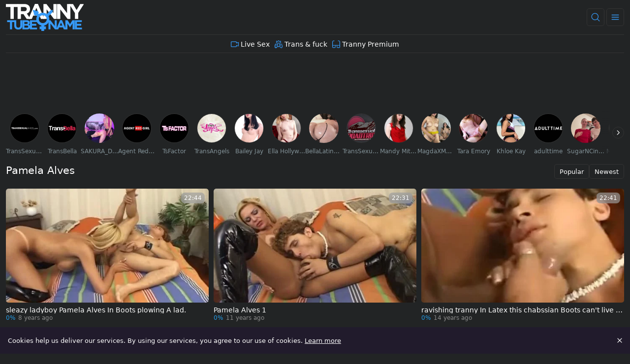

--- FILE ---
content_type: text/css
request_url: https://www.trannytube.name/_nuxt/gallery.BSyBDFqV.css
body_size: 259
content:
.skeleton-player{aspect-ratio:16/9}.skeleton-description,.skeleton-player{background:var(--bs-skeleton-bg,#343637);border-radius:var(--bs-skeleton-border-radius,5px);width:100%}.skeleton-description{height:120px;margin-top:16px}.toast[data-v-22cc001a]{z-index:1002}.uvb-banner[data-v-2b0369f6]{align-items:center;display:flex;height:auto;justify-content:center;min-height:100px;-o-object-fit:cover;object-fit:cover;overflow:hidden;width:100%}.uvb-banner[data-v-2b0369f6],.uvb-img[data-v-2b0369f6]{background-color:var(--bs-body-bg,#222425)}.uvb-img[data-v-2b0369f6]{border-radius:100%;height:100%;max-height:80px;width:auto}.uvb-button[data-v-2b0369f6]{align-items:center;display:inline-flex;font-size:1.2rem;font-weight:500;justify-content:center;min-height:46px;min-width:200px;padding:8px 20px;white-space:nowrap;width:auto}@media(max-width:767.98px){.uvb-button[data-v-2b0369f6]{max-width:160px;min-width:unset;width:100%}}.uvb-banner-background[data-v-2b0369f6]{height:100%;left:0;-o-object-fit:cover;object-fit:cover;position:absolute;top:0;width:50%;z-index:0}.uvb-banner-content[data-v-2b0369f6]{align-items:center;display:flex;height:100%;justify-content:space-between;width:100%;z-index:1}.uvb-channel-title[data-v-2b0369f6]{color:var(--banner-title-color,#369af7);font-size:1.2rem;margin:0;max-width:60vw;text-transform:uppercase;white-space:nowrap;width:100%}.uvb-channel-title a[data-v-2b0369f6]{color:var(--banner-title-color,#369af7);text-decoration:none}.uvb-channel-title a[data-v-2b0369f6]:hover{opacity:.9}.uvb-channel-text[data-v-2b0369f6]{color:var(--banner-text-color,#fff);font-size:.7rem;margin:0;opacity:.8;white-space:nowrap}.uvb-svg-gradient-overlay[data-v-2b0369f6]{bottom:1px;display:flex;height:110%;justify-content:flex-end;overflow:hidden;position:absolute;right:-1px;top:-1px;width:90%}.uvb-svg-gradient-overlay.gradient-primary[data-v-2b0369f6]{width:68%}.uvb-svg-gradient[data-v-2b0369f6]{height:100%;width:100%;preserveaspectratio:none}.uvb-svg-gradient.black[data-v-2b0369f6]{width:50%}.uvb-svg-gradient .main-stop[data-v-2b0369f6]{stop-color:var(--banner-gradient-b-1,rgba(34,36,37,.2))}.uvb-svg-gradient .alt-stop[data-v-2b0369f6]{stop-color:var(--banner-gradient-b-2,#222425)}.uvb-svg-gradient .main-stop-primary[data-v-2b0369f6]{stop-color:var(--banner-gradient-a-1,rgba(54,154,247,.7))}.uvb-svg-gradient .alt-stop-primary[data-v-2b0369f6]{stop-color:var(--banner-gradient-a-2,#369af7)}


--- FILE ---
content_type: application/javascript
request_url: https://www.trannytube.name/_nuxt/C0H1bN3w.js
body_size: 233
content:
import{b as l,o as a,n as o,a2 as d,W as t}from"./CyMgweow.js";(function(){try{var e=typeof window<"u"?window:typeof global<"u"?global:typeof globalThis<"u"?globalThis:typeof self<"u"?self:{};e.SENTRY_RELEASE={id:"TrannyTubeName@6573d32f"}}catch{}})();try{(function(){var e=typeof window<"u"?window:typeof global<"u"?global:typeof globalThis<"u"?globalThis:typeof self<"u"?self:{},n=new e.Error().stack;n&&(e._sentryDebugIds=e._sentryDebugIds||{},e._sentryDebugIds[n]="464401e2-9c76-4db3-94ea-f50d278cbb90",e._sentryDebugIdIdentifier="sentry-dbid-464401e2-9c76-4db3-94ea-f50d278cbb90")})()}catch{}const i={xmlns:"http://www.w3.org/2000/svg",width:"14",height:"14",fill:"none",viewBox:"0 0 14 14"};function r(e,n){return a(),l("svg",i,n[0]||(n[0]=[o("g",{fill:"var(--icon-color-0, #A3A3A3)","fill-rule":"evenodd","clip-path":"url(#svg-__clip0_646_7124)","clip-rule":"evenodd"},[o("path",{d:"M8.758 1.69a1.5 1.5 0 0 0-1.176.436L1.869 7.839a1.5 1.5 0 0 0 0 2.121l2.12 2.122a1.5 1.5 0 0 0 2.122 0l5.714-5.714a1.5 1.5 0 0 0 .435-1.176l-.152-1.97a1.5 1.5 0 0 0-1.38-1.38l-1.97-.151Zm-1.883-.272a2.5 2.5 0 0 1 1.96-.724l1.97.151a2.5 2.5 0 0 1 2.3 2.301l.152 1.97a2.5 2.5 0 0 1-.725 1.96l-5.714 5.713a2.5 2.5 0 0 1-3.535 0L1.16 10.667a2.5 2.5 0 0 1 0-3.535l5.714-5.714Z",class:"icon-color-0"}),o("path",{d:"M8.586 3.95A1 1 0 1 1 10 5.364 1 1 0 0 1 8.586 3.95Z",class:"icon-color-0"})],-1)]))}const f={render(){return d(t,{icon:{render:r},name:"tag"})}};export{f as default,r as render};
//# sourceMappingURL=C0H1bN3w.js.map


--- FILE ---
content_type: application/javascript
request_url: https://www.trannytube.name/_nuxt/BXMfY54b.js
body_size: 1530
content:
import{d as P,y as A,k as T,b as _,F as y,r as R,o as r,c as v,a as m,O,f as g,t as S,Q as V,R as j,e as n,_ as k,D as q,E as F,J as L,g as z,u as H,l as w,i as M,C as G,P as J,S as K,T as Y,U as C,n as u,p as b,q as o,x as W,s as X,v as Z}from"./CyMgweow.js";import{_ as ee}from"./Ckf304sJ.js";import{_ as te}from"./Bf3JWocd.js";import{u as E}from"./C7NotCZ0.js";import{u as ne}from"./fgEpT_aQ.js";import{u as ae}from"./BE30Nk3B.js";(function(){try{var e=typeof window<"u"?window:typeof global<"u"?global:typeof globalThis<"u"?globalThis:typeof self<"u"?self:{};e.SENTRY_RELEASE={id:"TrannyTubeName@6573d32f"}}catch{}})();try{(function(){var e=typeof window<"u"?window:typeof global<"u"?global:typeof globalThis<"u"?globalThis:typeof self<"u"?self:{},t=new e.Error().stack;t&&(e._sentryDebugIds=e._sentryDebugIds||{},e._sentryDebugIds[t]="40ff9f7c-2150-4278-9669-01d9c3a5654b",e._sentryDebugIdIdentifier="sentry-dbid-40ff9f7c-2150-4278-9669-01d9c3a5654b")})()}catch{}const se={class:"links"},le=P({__name:"related-links",props:{links:{default:()=>[]},linkClasses:{default:()=>[]}},setup(e){const t=e,c=A(),a=T(()=>c.enableI18n?k:k);return(d,i)=>(r(),_("div",se,[(r(!0),_(y,null,R(t.links,l=>(r(),v(j(n(a)),{key:l.entity+l.urlTitle,to:{name:l.entity,params:{urlTitle:l.urlTitle}},class:V(t.linkClasses)},{default:m(()=>[O(d.$slots,"default",{link:l},()=>[g(S(l.title),1)])]),_:2},1032,["to","class"]))),128))]))}}),re=Object.assign(le,{__name:"RelatedLinks"}),D=e=>["channel",e.orderBy,e.urlTitle,e.perPage,e.pageNum],oe=q(e=>({key:D(e),placeholderData:F,query({signal:t}){return globalThis._apiFetch(`v1/channels/${e.urlTitle}`,{query:{...e,...L()},signal:t})}})),ie=()=>{const{route:e,perPage:t}=z(),c=H(),a=w(K,()=>({urlTitle:e.urlTitle.value})),d=T(()=>!a.data.value||a.data.value?.studios.length>1?a.data.value:{...a.data.value,studios:[]}),i=M(()=>({channel:a.data.value?.title,channel_meta_title:a.data.value?.metaTitle,channel_title_h1:a.data.value?.titleH1,channel_meta_description:a.data.value?.metaDescription})),l=T(()=>({pageNum:e.page.value,perPage:t,urlTitle:e.urlTitle.value,orderBy:e.sort.value})),p=w(oe,l);return ne([a,p],()=>D(l.value),{head:i,onReady(){c.$bus.emit("channel:page:view",n(a.data))}}),ae(p),{state:p.data,head:i,route:e,descriptionState:d,perPage:t,tracker:{pageType:J.channel,contentType:G.galleries}}},ue={class:"main-content"},ce={class:"d-flex flex-column flex-md-row col-12 justify-content-between align-items-center mt-2 mb-2"},de={class:"py-1 d-flex align-items-center justify-content-end gap-1 filters"},be=P({__name:"channel",setup(e){const t=Y(),{relatedEntities:c}=E("channels",t.urlTitle,{entities:[C.Channel],limit:20}),{relatedEntities:a}=E("channels",t.urlTitle,{entities:[C.Star],limit:20}),{state:d,descriptionState:i,perPage:l,tracker:p}=ie();return(pe,s)=>{const h=k,N=ee,B=X,I=Z,Q=W,$=te,x=re;return r(),_("div",null,[u("section",ue,[n(i)?.studios?.length?(r(),v(N,{key:0,class:"slider mt-3"},{default:m(()=>[(r(!0),_(y,null,R(n(i).studios,f=>(r(),v(h,{key:f.urlTitle,class:"btn btn-primary text-capitalize me-1 tag-custom",to:{name:"studio",params:{urlTitle:n(t).urlTitle.value,studioUrlTitle:f.urlTitle}}},{default:m(()=>[g(S(f.title),1)]),_:2},1032,["to"]))),128))]),_:1})):b("",!0),u("div",ce,[o(B,{class:"mt-1 mb-2"}),u("div",de,[o(h,{to:{name:"channel"},class:"filter"},{default:m(()=>s[0]||(s[0]=[g(" Popular ")])),_:1}),o(h,{to:{name:"channel",params:{sort:"newest"}},class:"filter"},{default:m(()=>s[1]||(s[1]=[g(" Newest ")])),_:1})])]),o(Q,{value:n(d).items,class:"mb-4","content-type":n(p).contentType,"page-type":n(p).pageType,"sub-id":n(i)?.feedId,"reduced-server-list":!0},{default:m(({loading:f,card:U})=>[o(I,{loading:f,card:U,"show-likes":"","show-duration":"","show-date":""},null,8,["loading","card"])]),_:1},8,["value","content-type","page-type","sub-id"]),o($,{total:n(d).meta.totalItems,"current-page":n(t).page.value,"per-page":n(l)},null,8,["total","current-page","per-page"]),n(c)?.length?(r(),_(y,{key:1},[s[2]||(s[2]=u("hr",null,null,-1)),s[3]||(s[3]=u("h4",{class:"secondary-header-title"}," Related channels ",-1)),o(x,{"link-classes":["btn","btn-primary","me-1","mb-1"," tag-custom"],links:n(c),class:"mb-3"},null,8,["links"])],64)):b("",!0),n(a)?.length?(r(),_(y,{key:2},[s[4]||(s[4]=u("hr",null,null,-1)),s[5]||(s[5]=u("h4",{class:"secondary-header-title"}," Related pornstars ",-1)),o(x,{"link-classes":["btn","btn-primary","me-1","mb-1"," tag-custom"],links:n(a),class:"mb-3"},null,8,["links"])],64)):b("",!0)])])}}});export{be as default};
//# sourceMappingURL=BXMfY54b.js.map


--- FILE ---
content_type: application/javascript
request_url: https://www.trannytube.name/_nuxt/Cp4TxP29.js
body_size: 3232
content:
import{u as q,b8 as U,b7 as Y,b0 as I,k as N,d as S,a2 as X,be as V,a7 as B,$ as G,aC as J,bf as K,b as g,o as m,O as $,p as C,e as f,n,f as T,t as Q,ai as D,y as Z,c as ee,a as F,q as u,_ as te,W as oe,bg as ne,am as se,B as E,aN as ae,F as z,bh as ie,bi as re,bj as le}from"./CyMgweow.js";(function(){try{var e=typeof window<"u"?window:typeof global<"u"?global:typeof globalThis<"u"?globalThis:typeof self<"u"?self:{};e.SENTRY_RELEASE={id:"TrannyTubeName@6573d32f"}}catch{}})();try{(function(){var e=typeof window<"u"?window:typeof global<"u"?global:typeof globalThis<"u"?globalThis:typeof self<"u"?self:{},t=new e.Error().stack;t&&(e._sentryDebugIds=e._sentryDebugIds||{},e._sentryDebugIds[t]="237cb25a-35d5-4854-8b8f-4b9028e41c81",e._sentryDebugIdIdentifier="sentry-dbid-237cb25a-35d5-4854-8b8f-4b9028e41c81")})()}catch{}function ce(e,t){const s=t/e*100;return 2/Math.PI*100*Math.atan(s/50)}function de(e={}){const{duration:t=2e3,throttle:s=200,hideDelay:i=500,resetDelay:d=400}=e,_=e.estimatedProgress||ce,r=q(),a=I(0),l=I(!1),y=I(!1);let v=!1,p,o,k,L;const P=(c={})=>{j(),y.value=!1,R(0,c)};function R(c=0,h={}){if(r.isHydrating)return;if(c>=100)return w({force:h.force});x(),a.value=c<0?0:c;const b=h.force?0:s;b?o=setTimeout(()=>{l.value=!0,A()},b):(l.value=!0,A())}function W(){k=setTimeout(()=>{l.value=!1,L=setTimeout(()=>{a.value=0},d)},i)}function w(c={}){a.value=100,v=!0,x(),j(),c.error&&(y.value=!0),c.force?(a.value=0,l.value=!1):W()}function j(){clearTimeout(k),clearTimeout(L)}function x(){clearTimeout(o),cancelAnimationFrame(p)}function A(){v=!1;let c;function h(b){if(v)return;c??(c=b);const H=b-c;a.value=Math.max(0,Math.min(100,_(t,H))),p=requestAnimationFrame(h)}p=requestAnimationFrame(h)}let O=()=>{};{const c=r.hook("page:loading:start",()=>{P()}),h=r.hook("page:loading:end",()=>{w()}),b=r.hook("vue:error",()=>w());O=()=>{b(),c(),h(),x()}}return{_cleanup:O,progress:N(()=>a.value),isLoading:N(()=>l.value),error:N(()=>y.value),start:P,set:R,finish:w,clear:x}}function ue(e={}){const t=q(),s=t._loadingIndicator||(t._loadingIndicator=de(e));return U()&&(t._loadingIndicatorDeps||(t._loadingIndicatorDeps=0),t._loadingIndicatorDeps++,Y(()=>{t._loadingIndicatorDeps--,t._loadingIndicatorDeps===0&&(s._cleanup(),delete t._loadingIndicator)})),s}const _e=S({name:"NuxtLoadingIndicator",props:{throttle:{type:Number,default:200},duration:{type:Number,default:2e3},hideDelay:{type:Number,default:500},resetDelay:{type:Number,default:400},height:{type:Number,default:3},color:{type:[String,Boolean],default:"repeating-linear-gradient(to right,#00dc82 0%,#34cdfe 50%,#0047e1 100%)"},errorColor:{type:String,default:"repeating-linear-gradient(to right,#f87171 0%,#ef4444 100%)"},estimatedProgress:{type:Function,required:!1}},setup(e,{slots:t,expose:s}){const{progress:i,isLoading:d,error:_,start:r,finish:a,clear:l}=ue({duration:e.duration,throttle:e.throttle,hideDelay:e.hideDelay,resetDelay:e.resetDelay,estimatedProgress:e.estimatedProgress});return s({progress:i,isLoading:d,error:_,start:r,finish:a,clear:l}),()=>X("div",{class:"nuxt-loading-indicator",style:{position:"fixed",top:0,right:0,left:0,pointerEvents:"none",width:"auto",height:`${e.height}px`,opacity:d.value?1:0,background:_.value?e.errorColor:e.color||void 0,backgroundSize:`${i.value>0?100/i.value*100:0}% auto`,transform:`scaleX(${i.value}%)`,transformOrigin:"left",transition:"transform 0.1s, height 0.4s, opacity 0.4s",zIndex:999999}},t)}}),me=V("/18.svg"),M=V("/rta.svg"),fe={"data-attr":"modal-cookie"},ge={key:0,class:"position-fixed w-100 h-100 backdrop-blur-10 cookie-backdrop start-0 top-0",style:{"z-index":"1003"}},pe={class:"modal-dialog"},he={class:"modal-content"},be={class:"modal-header border-0"},ye={class:"h4 mb-0 fw-normal d-flex align-items-center flex-wrap w-100"},ve={class:"mt-3 mt-lg-0"},ke={class:"text-primary"},we={class:"modal-body"},xe={class:"modal-action p-3"},$e=S({__name:"cookie-modal.client",props:{siteName:{type:String,required:!0}},setup(e){const t=e,s=B(null),i=(Number(G().query?.nopopup)||0)===1,d=J("cookies-accept",{allow:void 0},localStorage),_=B(d.value.allow===void 0);i&&(_.value=!1);const{isRevealed:r,confirm:a,cancel:l,onConfirm:y,onCancel:v}=K(_);return v(()=>{d.value.allow=!1}),y(()=>{d.value.allow=!0}),(p,o)=>(m(),g("div",fe,[$(p.$slots,"default",{open:f(r),confirm:f(a)},()=>[f(r)?(m(),g("div",ge)):C("",!0),f(r)?(m(),g("div",{key:1,ref_key:"target",ref:s,class:"modal d-flex align-items-center modal-lg",tabindex:"-1"},[n("div",pe,[n("div",he,[n("div",be,[$(p.$slots,"title",{},()=>[n("div",ye,[o[4]||(o[4]=n("img",{alt:"18 age",style:{width:"3rem",height:"3rem","vertical-align":"middle"},class:"me-2",src:me,width:"48",height:"48"},null,-1)),o[5]||(o[5]=n("img",{alt:"rta label",style:{width:"4rem"},class:"ms-auto d-sm-block d-lg-none",src:M,width:"64",height:"24"},null,-1)),n("div",ve,[o[2]||(o[2]=T(" Welcome to ")),n("span",ke,Q(t.siteName),1),o[3]||(o[3]=T(", an adult-oriented website. "))]),o[6]||(o[6]=n("img",{alt:"rta label",style:{width:"4rem"},class:"ms-auto d-none d-lg-block",src:M,width:"64",height:"24"},null,-1))])])]),o[10]||(o[10]=n("div",{class:"px-3"},[n("hr",{class:"m-0"})],-1)),n("div",we,[$(p.$slots,"body",{},()=>[o[7]||(o[7]=n("p",null," By entering, you affirm that you are at least 18 years of age or the legal age of majority in your jurisdiction. This website contains explicit content intended for mature audiences. Viewer discretion is advised. Enjoy responsibly. ",-1)),o[8]||(o[8]=n("span",{class:"h5 mb-2 d-inline-block"}," Cookie Notice ",-1)),o[9]||(o[9]=n("p",null,' We use cookies to enhance your experience on our website. By clicking "Accept," you agree to the use of non-essential cookies for analytics and personalization. You can click "Reject" to only allow essential cookies. For more details, read our Privacy Policy. ',-1))])]),o[11]||(o[11]=n("div",{class:"px-3"},[n("hr",{class:"m-0"})],-1)),n("div",xe,[n("button",{class:"btn btn-primary rounded-4 me-2","data-attr":"btn-accept-cookies",onClick:o[0]||(o[0]=D(k=>f(a)(),["prevent"]))}," Accept Cookies "),n("button",{class:"btn btn-dark fw-semibold rounded-4","data-attr":"btn-reject-cookies",onClick:o[1]||(o[1]=D(k=>f(l)(),["prevent"]))}," Reject All ")])])])],512)):C("",!0)])]))}}),Ce=Object.assign($e,{__name:"CookieModal"}),Te=se(Ce),Ie={key:0,class:"mb-5"},Ne={key:1,class:"position-fixed w-100 bottom-0"},De={class:"b-cookie"},Se={class:"body d-flex justify-content-between align-items-center"},Ee={class:"pr-2"},Le=["onClick"],Pe=S({__name:"my-cookie",setup(e){const t=Z().siteName;return(s,i)=>{const d=te,_=oe,r=Te;return m(),ee(r,{"site-name":f(t),class:"w-100 z-2"},{default:F(({open:a,confirm:l})=>[a?(m(),g("div",Ie)):C("",!0),a?(m(),g("div",Ne,[n("div",De,[n("div",Se,[n("div",Ee,[i[1]||(i[1]=T(" Cookies help us deliver our services. By using our services, you agree to our use of cookies. ")),u(d,{to:{name:"cookies"}},{default:F(()=>i[0]||(i[0]=[T(" Learn more ")])),_:1})]),n("button",{class:"close btn",onClick:D(l,["prevent"])},[u(_,{icon:f(ne)},null,8,["icon"])],8,Le)])])])):C("",!0)]),_:1},8,["site-name"])}}}),Re=Object.assign(Pe,{__name:"MyCookie"}),je={};function Ae(e,t){const s=ae;return m(),g(z,null,[u(s,{id:"POPUNDER",ssr:!0,width:"auto",height:"auto","data-allow-mismatch":""}),u(s,{id:"INTERSTITIAL",ssr:!0,width:"auto",height:"auto","data-allow-mismatch":""}),u(s,{id:"VIDEO_SLIDER",ssr:!0,width:"auto",height:"auto","data-allow-mismatch":""})],64)}const Oe=Object.assign(E(je,[["render",Ae]]),{__name:"AdRootUnits"}),Be={};function Fe(e,t){return m(),g("div")}const Me=Object.assign(E(Be,[["render",Fe]]),{__name:"ColorChangerWidget"}),qe={},Ve={class:"stretch-vertically"},ze={class:"container stretch-container"},We={class:"stretch-content"};function He(e,t){const s=_e,i=re,d=ie("footer-ads"),_=le,r=Re,a=Oe,l=Me;return m(),g(z,null,[u(s),n("div",Ve,[u(i),n("div",ze,[n("div",We,[$(e.$slots,"default")]),u(d,{class:"mt-5 mb-3"}),u(_)]),u(r),u(a)]),u(l)],64)}const Ye=E(qe,[["render",He]]);export{Ye as default};
//# sourceMappingURL=Cp4TxP29.js.map


--- FILE ---
content_type: application/javascript
request_url: https://www.trannytube.name/_nuxt/Bf3JWocd.js
body_size: 957
content:
import{d as I,T as E,ab as L,k as l,ac as b,b as x,p as d,e as o,O as p,F as M,r as S,ad as q,ae as C,o as N,n as _,q as f,a as g,f as y,t as m,_ as D,Q as U}from"./CyMgweow.js";(function(){try{var u=typeof window<"u"?window:typeof global<"u"?global:typeof globalThis<"u"?globalThis:typeof self<"u"?self:{};u.SENTRY_RELEASE={id:"TrannyTubeName@6573d32f"}}catch{}})();try{(function(){var u=typeof window<"u"?window:typeof global<"u"?global:typeof globalThis<"u"?globalThis:typeof self<"u"?self:{},t=new u.Error().stack;t&&(u._sentryDebugIds=u._sentryDebugIds||{},u._sentryDebugIds[t]="aa603de5-6d0b-46ce-a69c-24f2c7af4c63",u._sentryDebugIdIdentifier="sentry-dbid-aa603de5-6d0b-46ce-a69c-24f2c7af4c63")})()}catch{}const z={class:"page-item page-cursor-item"},B={class:"page-item page-cursor-item"},R={class:"page-item page-cursor-item"},V={class:"page-item page-cursor-item"},F=I({__name:"pagination",props:{total:{type:Number,required:!0},currentPage:{type:Number,default:1},perPage:{type:Number,default:120},shouldMetaUpdate:{type:Boolean,default:!0},maxLinks:{type:Number,default:10,validator(u){return!(u%2)}},maxPages:{type:Number,default:100}},setup(u){const t=u,a=E(),P=L(),w=l(()=>k.value.includes(1)?null:q({...a.route,query:{}})),i=l(()=>t.currentPage===1?null:t.currentPage-1===1?q({...a.route,query:{...a.route.query,page:String(t.currentPage-1)}}):{...a.route,query:{...a.route.query,page:String(t.currentPage-1)}}),c=l(()=>t.currentPage>=h.value?null:{...a.route,query:{...a.route.query,page:String(t.currentPage+1)}}),T=l(()=>k.value.includes(h.value)?null:{...a.route,query:{...a.route.query,page:h.value}}),k=l(()=>{const e=[];for(let s=0;s<t.maxLinks/2+1;s++){const r=t.currentPage-s,n=t.currentPage+s;r>0&&r!==t.currentPage&&e.unshift(r),n<=h.value&&e.push(n)}return e}),$=l(()=>{const e=[];return k.value.forEach(s=>{const r=s===t.currentPage,n={...a.route,meta:{...a.route.meta,numPage:s,classList:r?["active","disabled"]:[]},query:{...a.route.query,page:s}};s===1&&delete n.query.page,e.push(n)}),e}),h=l(()=>{const e=Math.ceil(t.total/t.perPage);return e>t.maxPages?t.maxPages:e}),v=()=>{const e=[],s={rel:"next",href:"",key:"next"},r={rel:"prev",href:"",key:"prev"};if(c.value?(s.href=P.resolve(c.value).href,e.push(s)):e.push({rel:"",href:"",key:"next"}),i.value){const n=q(i.value);r.href=P.resolve(n[1]).href,e.push(r)}else e.push({rel:"",href:"",key:"prev"});return C({link:e}),{link:e}};return t.shouldMetaUpdate&&v(),b(a.page,()=>{t.shouldMetaUpdate&&v()}),b(c,()=>{t.shouldMetaUpdate&&v()}),b(i,()=>{t.shouldMetaUpdate&&v()}),(e,s)=>{const r=D;return o($).length>1?(N(),x("nav",{key:o(a).query.value,class:"pagination justify-content-center flex-wrap"},[o(w)?p(e.$slots,"first-page",{key:0},()=>[_("div",z,[f(r,{to:o(w),class:"page-link first text-capitalize",exact:""},{default:g(()=>[y(m(e.$_t("first","first")),1)]),_:1},8,["to"])])]):d("",!0),o(i)?p(e.$slots,"previous-page",{key:1},()=>[_("div",B,[f(r,{to:o(i),class:"page-link previous text-capitalize",exact:""},{default:g(()=>[y(m(e.$_t("prev","Prev")),1)]),_:1},8,["to"])])]):d("",!0),(N(!0),x(M,null,S(o($),n=>p(e.$slots,"default",{page:{page:n,currentPage:t.currentPage}},()=>[(N(),x("div",{key:n.meta.pageNum,class:U(["page-item",n.meta.classList])},[f(r,{to:o(P).resolve(n).href,class:"page-link",exact:""},{default:g(()=>[y(m(n.meta.numPage),1)]),_:2},1032,["to"])],2))])),256)),o(c)?p(e.$slots,"next-page",{key:2},()=>[_("div",R,[f(r,{to:o(c),class:"page-link next text-capitalize",exact:""},{default:g(()=>[y(m(e.$_t("next","Next")),1)]),_:1},8,["to"])])]):d("",!0),o(T)?p(e.$slots,"last-page",{key:3},()=>[_("div",V,[f(r,{to:o(T),class:"page-link last",exact:""},{default:g(()=>[y(m(e.$_t("last","Last")),1)]),_:1},8,["to"])])]):d("",!0)])):d("",!0)}}}),A=Object.assign(F,{__name:"Pagination"});export{A as _};
//# sourceMappingURL=Bf3JWocd.js.map


--- FILE ---
content_type: application/javascript
request_url: https://www.trannytube.name/_nuxt/X29ugkZj.js
body_size: 9778
content:
import{_ as be}from"./Bu4-41W4.js";import{b as c,o,n as t,a3 as we,F as M,d as O,a7 as I,p as x,e as n,t as T,B as re,az as ke,u as Q,$ as ce,k,C as de,aA as U,ap as ue,q as v,O as D,a as L,Q as H,au as xe,ag as G,y as ve,A as Te,c as P,R as Ae,aB as ge,_ as Z,Y as $e,a2 as R,W as N,aC as Ce,X as J,aD as X,aE as Le,h as F,V as Y,aF as pe,aG as Ie,aH as Ve,g as Se,aI as Pe,l as ee,i as Be,aJ as Me,P as te,aK as Ee,S as Ne,a0 as Re,aa as je,aL as He,af as Oe,f as B,aM as Ue,r as z,aN as De,s as Ge,aO as Ze,aP as ne,aQ as Ke,aR as ae,x as qe,v as We}from"./CyMgweow.js";import{_ as ze}from"./C1OFJCAG.js";import Fe from"./COAAP51U.js";import{u as Qe}from"./fgEpT_aQ.js";import"./Ckf304sJ.js";import"./onBVUl6t.js";(function(){try{var a=typeof window<"u"?window:typeof global<"u"?global:typeof globalThis<"u"?globalThis:typeof self<"u"?self:{};a.SENTRY_RELEASE={id:"TrannyTubeName@6573d32f"}}catch{}})();try{(function(){var a=typeof window<"u"?window:typeof global<"u"?global:typeof globalThis<"u"?globalThis:typeof self<"u"?self:{},e=new a.Error().stack;e&&(a._sentryDebugIds=a._sentryDebugIds||{},a._sentryDebugIds[e]="6b0b079e-0cab-4c03-a293-1f786a1df371",a._sentryDebugIdIdentifier="sentry-dbid-6b0b079e-0cab-4c03-a293-1f786a1df371")})()}catch{}const Je=Object.assign({inheritAttrs:!1},{__name:"SkeletonGalleryPage",setup(a){return(e,r)=>(o(),c(M,null,[t("div",we({class:"skeleton-player"},e.$attrs),null,16),r[0]||(r[0]=t("div",{class:"skeleton-description"},null,-1))],64))}}),Xe={class:"toast-body"},Ye={class:"toast-body"},et=O({__name:"toast",setup(a,{expose:e}){const r=I(!1),s=I(!1),g=I(null),d=I(""),i=I(null),p=I("");let m;function b(y,f="success"){m&&(clearTimeout(m),m=void 0),f==="success"&&(d.value=y,r.value=!0,m=setTimeout(()=>{r.value=!1},3e3)),f==="fail"&&(p.value=y,s.value=!0,m=setTimeout(()=>{s.value=!1},3e3))}return e({showToast:b}),(y,f)=>(o(),c(M,null,[n(r)?(o(),c("div",{key:0,ref_key:"okToast",ref:g,class:"toast show bg-success text-light fade position-fixed bottom-0 start-50 translate-middle-x mb-2"},[t("div",Xe,T(n(d)),1)],512)):x("",!0),n(s)?(o(),c("div",{key:1,ref_key:"failToast",ref:i,class:"toast show bg-warning text-light fade position-fixed bottom-0 start-50 translate-middle-x mb-2"},[t("div",Ye,T(n(p)),1)],512)):x("",!0)],64))}}),tt=Object.assign(re(et,[["__scopeId","data-v-22cc001a"]]),{__name:"Toast"}),se=async(a,e)=>ke("isLoggedIn").value===!0?Promise.resolve(await a()):Promise.resolve(e),nt=O({__name:"vote",props:{item:{},storeKey:{}},setup(a){const e=Q(),r=ce(),s=a,g=`${s.storeKey}-votes`,d=I({}),i=k(()=>r.meta?.pageType),p={itms:[`${s.item.feedId}`],pt:i.value,t:U.VideoLike,ct:de.galleryVote,w:s.item.title,subid:s.item.feedId},m=k(()=>d.value[s.item.id]!==void 0),b=k(()=>d.value[s.item.id]===!1),y=k(()=>d.value[s.item.id]===!0),f=k(()=>n(y)?s.item.likes+1:s.item.likes),$=k(()=>n(b)?s.item.dislikes+1:s.item.dislikes),V=k(()=>{const h=f.value+$.value;return h===0?0:Math.round(f.value*100/h)}),w=k(()=>{const h=["votes"];return m.value&&h.push("pe-none"),m.value&&y.value&&h.push("is-positive"),m.value&&b.value&&h.push("is-negative"),h});ue(()=>{try{const h=localStorage.getItem(g)||"{}";d.value=JSON.parse(h)}catch{}});const l=h=>{p.w=s.item.title,p.itms=[`${s.item.feedId}`],p.subid=s.item.feedId,p.pt=i.value,p.t=h,e.$bus.emit("gallery:vote",p)},u=async()=>{const h=e.$api.upVoteGallery.bind(e);return l(U.VideoLike),await h(s.item.urlTitle).then(()=>{d.value[s.item.id]=!0,se(()=>{e.$api.addGalleryToPlaylist(s.item.id,G.LIKED)})}).then(S).catch(A)},C=async()=>{const h=e.$api.downVoteGallery.bind(e);return l(U.VideoDislike),await h(s.item.urlTitle).then(()=>{d.value[s.item.id]=!1,se(()=>{e.$api.removeGalleryFromPlaylist(s.item.id,G.LIKED)})}).then(S).catch(A)},S=()=>{K();try{localStorage.setItem(g,JSON.stringify(d.value))}catch{}},E=I(null),K=()=>{E.value&&E.value.showToast("Thank you for vote!")},A=()=>{E.value&&E.value.showToast("Something went wrong. Try again later.")};return(h,j)=>{const q=tt,W=xe;return o(),c("div",{class:H(n(w))},[v(W,null,{default:L(()=>[v(q,{ref_key:"toast",ref:E},null,512)]),_:1}),D(h.$slots,"default",{onDownClick:C,onUpClick:u,state:{isDisabled:n(m),isNegative:n(b),isPositive:n(y),positiveCorrection:n(f),negativeCorrection:n($),positivePercent:n(V)}},()=>[D(h.$slots,"up-btn",{onUpClick:u},()=>[t("button",{onClick:u}," Like! ")]),D(h.$slots,"down-btn",{onDownClick:C},()=>[t("button",{onClass:C}," Unlike! ",32)])])],2)}}}),at=Object.assign(nt,{__name:"Vote"}),st={class:"position-relative"},lt={class:"uvb-banner d-flex flex-column align-items-center p-2 position-relative h-100"},ot=["alt","src"],it={class:"uvb-banner-content"},rt={class:"d-flex justify-content-start align-items-center h-100 w-auto"},ct=["alt","src"],dt={class:"d-flex justify-content-end align-items-center gap-2 pe-4 flex-wrap w-100"},ut={class:"d-flex justify-content-center flex-column align-items-end"},vt={class:"uvb-channel-text"},gt={class:"uvb-channel-title text-nowrap overflow-hidden text-truncate text-end ms-3"},pt=["href"],mt=["href"],_t=O({__name:"under-video",props:{channelTitle:{type:String,required:!0},imgLogo:{type:String},imgBackground:{type:String,required:!0},link:{type:String,default:"#"},joinLink:{type:String,default:"#"}},setup(a){const e=ve(),r=k(()=>e.enableI18n?Z:Z);return(s,g)=>{const d=ge;return o(),c("div",st,[t("div",lt,[t("img",{alt:"background for"+a.channelTitle,src:a.imgBackground,class:"uvb-banner-background"},null,8,ot),g[0]||(g[0]=Te('<div class="uvb-svg-gradient-overlay gradient-primary" data-v-2b0369f6><svg class="uvb-svg-gradient" fill="none" preserveAspectRatio="none" viewBox="0 0 560 140" xmlns="http://www.w3.org/2000/svg" data-v-2b0369f6><path d="M67.242 0H560V140H0L67.242 0Z" fill="url(#linear-gradient-primary)" data-v-2b0369f6></path><defs data-v-2b0369f6><linearGradient id="linear-gradient-primary" gradientUnits="userSpaceOnUse" x1="0" x2="560" y1="70" y2="70" data-v-2b0369f6><stop class="main-stop-primary" offset="0%" data-v-2b0369f6></stop><stop class="alt-stop-primary" offset="20%" data-v-2b0369f6></stop></linearGradient></defs></svg></div><div class="uvb-svg-gradient-overlay" data-v-2b0369f6><svg class="uvb-svg-gradient" fill="none" preserveAspectRatio="none" viewBox="0 0 560 140" xmlns="http://www.w3.org/2000/svg" data-v-2b0369f6><path d="M248.343 140H560V-2.92063e-06H210L248.343 140Z" fill="url(#linear-gradient)" data-v-2b0369f6></path><defs data-v-2b0369f6><linearGradient id="linear-gradient" gradientUnits="userSpaceOnUse" x1="137.247" x2="567.865" y1="140" y2="140" data-v-2b0369f6><stop class="main-stop" offset="0%" data-v-2b0369f6></stop><stop class="alt-stop" offset="80%" data-v-2b0369f6></stop></linearGradient></defs></svg></div>',2)),t("div",it,[t("div",rt,[a.imgLogo?(o(),P(Ae(n(r)),{key:0,to:{name:"channel",params:{urlTitle:a.link}}},{default:L(()=>[t("img",{alt:a.channelTitle,src:a.imgLogo,class:"uvb-img"},null,8,ct)]),_:1},8,["to"])):x("",!0)]),t("div",dt,[t("div",ut,[t("div",vt,T(n(e).enableI18n?s.$t("get_full_access_to"):"Get full access to"),1),t("h4",gt,[t("a",{href:a.joinLink,rel:"noindex nofollow",target:"_blank"},T(a.channelTitle),9,pt)])]),a.joinLink?(o(),c("a",{key:0,href:a.joinLink,class:"btn btn-primary uvb-button ms-3",rel:"noindex nofollow",target:"_blank"},T(s.$_t("join_now","Join now")),9,mt)):x("",!0)])]),v(d,{type:"corner",placement:"top-left",size:"small"})])])}}}),ft=Object.assign(re(_t,[["__scopeId","data-v-2b0369f6"]]),{__name:"AdUnderVideo"}),ht=O({__name:"rows-corrector",setup(a){const e=I(),r=I(),s=()=>{const g=e.value;if(g){const d=g.getElementsByClassName("card"),i=d.length;if(Array.from(d||[]).forEach(y=>{y.style.removeProperty("display")}),i===0)return;const p=d[0].clientWidth,m=Math.round(g?.clientWidth/p),b=Math.round(i%m);b&&[...d].slice(-b).forEach(f=>{f.style.setProperty("display","none","important")})}};return ue(()=>{try{s(),r.value=new ResizeObserver(s),e.value&&r.value.observe(e.value)}catch{}}),$e(()=>{r.value?.disconnect()}),(g,d)=>(o(),c("div",{ref_key:"corrector",ref:e,class:"rows-corrector"},[D(g.$slots,"default")],512))}}),yt=Object.assign(ht,{__name:"CardRowsCorrector"}),bt={xmlns:"http://www.w3.org/2000/svg",width:"14",height:"14",fill:"none",viewBox:"0 0 14 14"};function wt(a,e){return o(),c("svg",bt,e[0]||(e[0]=[t("g",{fill:"var(--icon-color-0, #A3A3A3)","clip-path":"url(#svg-__clip0_658_7071)"},[t("path",{d:"M3.4 12.57H1.05a.95.95 0 0 1-.7-.29.984.984 0 0 1-.29-.7V6.31a.99.99 0 0 1 .99-1H3.4c.28 0 .5.22.5.5v6.26c0 .28-.22.5-.5.5ZM1.05 6.31v5.26H2.9V6.31H1.05Z",class:"icon-color-0"}),t("path",{d:"M5.01 13.17c-.38 0-.76-.09-1.11-.26l-.72-.36a.488.488 0 0 1-.22-.67c.12-.25.42-.35.67-.22l.71.36c.21.1.44.14.67.16h6.51c.15 0 .3-.06.42-.16s.19-.24.21-.39l.8-5.14c.01-.09 0-.18-.02-.27a.677.677 0 0 0-.12-.24.684.684 0 0 0-.21-.17.771.771 0 0 0-.26-.07H8c-.28 0-.5-.22-.5-.5V2.35c0-.08-.02-.15-.05-.23a.558.558 0 0 0-.14-.2.625.625 0 0 0-.2-.13.637.637 0 0 0-.24-.04c-.13 0-.22.02-.31.07s-.16.12-.21.2L3.83 6.05c-.15.23-.45.31-.69.16a.504.504 0 0 1-.16-.69l2.51-4c.14-.23.34-.42.58-.55.24-.13.49-.2.78-.2.2 0 .41.03.6.1.2.08.38.19.54.34.16.15.28.32.36.52.09.2.13.41.13.62v2.39h3.86c.25 0 .48.07.68.17.21.1.4.25.54.43.15.17.25.38.32.6.06.23.08.46.04.69l-.79 5.12c-.05.38-.24.74-.54 1.01-.3.26-.68.41-1.08.41H4.99h.02Z",class:"icon-color-0"}),t("path",{d:"M3.4 12.57c-.28 0-.5-.22-.5-.5V5.81c0-.28.22-.5.5-.5s.5.22.5.5v6.26c0 .28-.22.5-.5.5Z",class:"icon-color-0"})],-1)]))}const le={render(){return R(N,{icon:{render:wt},name:"like"})}},kt={xmlns:"http://www.w3.org/2000/svg",width:"14",height:"14",fill:"none",viewBox:"0 0 14 14"};function xt(a,e){return o(),c("svg",kt,e[0]||(e[0]=[t("g",{fill:"var(--icon-color-0, #A3A3A3)","clip-path":"url(#svg-__clip0_658_7106)"},[t("path",{d:"M10.6 1.37h2.35c.27 0 .52.1.7.29.19.19.29.44.29.7v5.27a.99.99 0 0 1-.99 1H10.6c-.28 0-.5-.22-.5-.5V1.87c0-.28.22-.5.5-.5Zm2.35 6.26V2.37H11.1v5.26h1.85Z",class:"icon-color-0"}),t("path",{d:"M8.99.77c.38 0 .76.09 1.11.26l.72.36c.25.12.35.42.22.67-.12.25-.42.35-.67.22l-.71-.36c-.21-.1-.44-.14-.67-.16H2.48c-.15 0-.3.06-.42.16s-.19.24-.21.39l-.8 5.14c-.01.09 0 .18.02.27.02.09.07.17.12.24.06.07.13.13.21.17.08.04.17.06.26.07H6c.28 0 .5.22.5.5v2.89c0 .08.02.15.05.23.03.08.08.14.14.2.06.06.13.1.2.13s.16.04.24.04c.13 0 .22-.02.31-.07s.16-.12.21-.2l2.52-4.03c.15-.23.45-.31.69-.16.23.15.31.46.16.69l-2.51 4c-.14.23-.34.42-.58.55-.24.13-.49.2-.78.2-.2 0-.41-.03-.6-.1a1.7 1.7 0 0 1-.54-.34c-.16-.15-.28-.32-.36-.52a1.5 1.5 0 0 1-.13-.62V9.2H1.66c-.25 0-.48-.07-.68-.17-.21-.1-.4-.25-.54-.43C.29 8.43.19 8.22.12 8c-.06-.23-.08-.46-.04-.69l.79-5.12c.05-.38.24-.74.54-1.01.3-.26.68-.41 1.08-.41h6.52-.02Z",class:"icon-color-0"}),t("path",{d:"M10.6 1.37c.28 0 .5.22.5.5v6.26c0 .28-.22.5-.5.5s-.5-.22-.5-.5V1.87c0-.28.22-.5.5-.5Z",class:"icon-color-0"})],-1)]))}const Tt={render(){return R(N,{icon:{render:xt},name:"dislike"})}},At={xmlns:"http://www.w3.org/2000/svg",width:"14",height:"14",fill:"none",viewBox:"0 0 14 14"};function $t(a,e){return o(),c("svg",At,e[0]||(e[0]=[t("path",{fill:"var(--icon-color-0, #A3A3A3)","fill-rule":"evenodd",d:"M2.5 0a.5.5 0 0 1 .5.5v13a.5.5 0 0 1-1 0V.5a.5.5 0 0 1 .5-.5Z",class:"icon-color-0","clip-rule":"evenodd"},null,-1),t("path",{fill:"var(--icon-color-0, #A3A3A3)","fill-rule":"evenodd",d:"M2.053.276a.5.5 0 0 1 .67-.223l9 4.5a.5.5 0 0 1 0 .894l-9 4.5a.5.5 0 1 1-.446-.894L10.382 5 2.277.947a.5.5 0 0 1-.224-.67Z",class:"icon-color-0","clip-rule":"evenodd"},null,-1)]))}const Ct={render(){return R(N,{icon:{render:$t},name:"report"})}},Lt={xmlns:"http://www.w3.org/2000/svg",width:"14",height:"14",fill:"none",viewBox:"0 0 14 14"};function It(a,e){return o(),c("svg",Lt,e[0]||(e[0]=[t("g",{fill:"var(--icon-color-0, #A3A3A3)","fill-rule":"evenodd","clip-rule":"evenodd"},[t("path",{d:"M8.758 1.69a1.5 1.5 0 0 0-1.176.436L1.869 7.839a1.5 1.5 0 0 0 0 2.121l2.12 2.122a1.5 1.5 0 0 0 2.122 0l5.714-5.714a1.5 1.5 0 0 0 .435-1.176l-.152-1.97a1.5 1.5 0 0 0-1.38-1.38l-1.97-.151Zm-1.883-.272a2.5 2.5 0 0 1 1.96-.724l1.97.151a2.5 2.5 0 0 1 2.3 2.301l.152 1.97a2.5 2.5 0 0 1-.725 1.96l-5.714 5.713a2.5 2.5 0 0 1-3.535 0L1.16 10.667a2.5 2.5 0 0 1 0-3.535l5.714-5.714Z",class:"icon-color-0"}),t("path",{d:"M8.586 3.95A1 1 0 1 1 10 5.364 1 1 0 0 1 8.586 3.95Z",class:"icon-color-0"})],-1)]))}const Vt={render(){return R(N,{icon:{render:It},name:"tag"})}},St={xmlns:"http://www.w3.org/2000/svg",width:"14",height:"14",fill:"none",viewBox:"0 0 14 14"};function Pt(a,e){return o(),c("svg",St,e[0]||(e[0]=[t("g",{"clip-path":"url(#svg-__clip0_646_7121)"},[t("path",{fill:"var(--icon-color-0, #A3A3A3)","fill-rule":"evenodd",d:"M7 1.005 5.481 5.182a.5.5 0 0 1-.299.3L1.005 7l4.177 1.519a.5.5 0 0 1 .3.299L7 12.995l1.519-4.177a.5.5 0 0 1 .299-.3L12.995 7 8.818 5.481a.5.5 0 0 1-.3-.299L7 1.005Zm.937-.349c-.318-.875-1.556-.875-1.874 0L4.62 4.621.656 6.063c-.875.318-.875 1.556 0 1.874L4.621 9.38l1.442 3.965c.318.875 1.556.875 1.874 0L9.38 9.379l3.965-1.442c.875-.318.875-1.556 0-1.874L9.379 4.62 7.937.656Z",class:"icon-color-0","clip-rule":"evenodd"})],-1)]))}const Bt={render(){return R(N,{icon:{render:Pt},name:"star"})}},Mt={xmlns:"http://www.w3.org/2000/svg",width:"14",height:"14",fill:"none",viewBox:"0 0 14 14"};function Et(a,e){return o(),c("svg",Mt,e[0]||(e[0]=[t("path",{fill:"var(--icon-color-0, #A3A3A3)","fill-rule":"evenodd",d:"M.5 4A2.5 2.5 0 0 1 3 1.5h2c.59 0 1.045.15 1.406.403.349.245.575.563.746.823l.106.164c.126.195.213.332.325.442.107.106.22.168.417.168h3A2.5 2.5 0 0 1 13.5 6v5a2.5 2.5 0 0 1-2.5 2.5H3A2.5 2.5 0 0 1 .5 11V4ZM3 2.5A1.5 1.5 0 0 0 1.5 4v7A1.5 1.5 0 0 0 3 12.5h8a1.5 1.5 0 0 0 1.5-1.5V6A1.5 1.5 0 0 0 11 4.5H8c-.491 0-.848-.188-1.12-.457-.199-.196-.36-.45-.49-.652l-.075-.117c-.157-.24-.298-.422-.483-.552C5.658 2.6 5.409 2.5 5 2.5H3Z",class:"icon-color-0","clip-rule":"evenodd"},null,-1)]))}const Nt={render(){return R(N,{icon:{render:Et},name:"folder"})}},Rt=()=>{const a=Ce("history:card-ids",[]);return{idsState:a,addState:r=>{a.value.unshift(r);const s=[...new Set(a.value)];s.length>100&&(s.length=100),a.value=s}}},jt=()=>{const a=J("adblock:detected",()=>!1),e=J("adblock:checked",()=>!1),r=async()=>{if(e.value)return;const{isAdblock:s}=Le();a.value=await s(),e.value=!0};return e.value||r(),{hasAdblock:X(a),isChecked:X(e),check:r}},oe=a=>{const e=[0,1,-1,0,1,-1];return e[a%e.length]??0};function Ht(a,e={}){const{spotId:r="NATIVE_CARD",intervalConfigKey:s="related_ad_interval",defaultInterval:g=6,enabled:d=!0}=e,{toNumber:i}=F();return k(()=>{const p=Y(a);if(!p?.length)return[];const m=Y(d),b=i(s,g);if(!m||b<=0)return p;const y=[];let f=0,$=b+oe(f);return p.forEach((V,w)=>{y.push(V);const l=w+1,u=w<p.length-1;l>=$&&u&&(y.push({__isAd:!0,spotId:r,id:`${r}-${f}-${w}`}),f++,$=l+b+oe(f))}),y})}const Ot=a=>["gallery","related",a.urlTitle,a.orderBy,a.provider],ie=50,Ut=()=>{const a=ce(),e=pe(a).value,{toNumber:r}=F(),s="popular",g=Q(),d=r("per_page_related_count",16),i=F().value("app_related_provider","elastic"),p=i==="qdrant"?"v2":"v1",{data:m,error:b,loadNextPage:y}=Ie({key:Ot({urlTitle:e,orderBy:s,provider:i}),async query({pageParam:l}){try{return await globalThis._apiFetch(`${p}/galleries/${e}/related`,{query:{...Ve(),orderBy:s,perPage:d,pageNum:l}})}catch(u){return g.$log.error("useGalleryRelated fetch error:",u),{items:[],meta:void 0}}},initialPageParam:1,getNextPageParam:(l,u,C)=>C+1,maxPages:ie}),f=k(()=>({items:m.value?.pages.flatMap(l=>l?.items)??[],meta:m.value?.pages?.[0]?.meta??{totalItems:0}})),$=k(()=>{const l=m.value?.pages;if(!l?.length)return!1;const u=l[0]?.meta?.totalItems??0;return l.length*d<u&&l.length<ie}),{hasAdblock:V}=jt(),w=Ht(()=>f.value.items,{spotId:"NATIVE_ITEM",intervalConfigKey:"related_ad_interval",defaultInterval:4,enabled:k(()=>!V.value)});return{related:f,error:b,relatedItemsWithAds:w,loadMore:y,isLoadMoreAvailable:$}},Dt=()=>{const{route:a}=Se(),e=Q(),r=pe(a.route),s=ve(),{t:g}=Pe(),d=k(()=>({urlTitle:r.value})),i=ee(Ee,d),p=ee(()=>({...Ne({urlTitle:i.data.value?.channel?.urlTitle}),enabled:!!i.data.value?.channel?.urlTitle})),m=k(()=>!i.data.value||p.data.value?.studios.length>1?i.data.value:{...i.data.value,studio:void 0}),b=Be(()=>({title:i.data.value?.title,ogImage:i.data.value?.posterUrl,twitterThumbUrl:i.data.value?.twitterThumbUrl,tags_macro:i.data.value?.tags?.slice(0,4).map(u=>u.title).join(", ")??"",keywords:[i.data.value?.keywords,...i.data.value?.pornstars?.map(u=>u.title)||[],...i.data.value?.tags?.map(u=>u.title)||[],...i.data.value?.categories?.map(u=>u.title)||[],i.data.value?.channel?.title].filter(u=>!!u&&typeof u=="string")})),{addState:y}=Rt();Qe(i,()=>He(d.value),{head:b,onReady(){e.$bus.emit("gallery:page:view",{ct:de.galleries,pt:te.gallery,subid:i.data.value.feedId,itms:[`${i.data.value.feedId}`],t:U.PageView}),y(i.data.value.id)},onError(u){if(s.redirectOnGalleryError){const C=s.enableI18n?useLocaleRoute()("/"):"/";e.runWithContext(()=>Re(C))}else je({statusCode:u.statusCode,message:u.statusCode===404?g("error.gallery_not_found","Gallery not found"):"Internal error"})}}),Me(i.data);const{related:f,error:$,loadMore:V,relatedItemsWithAds:w,isLoadMoreAvailable:l}=Ut();return{gallery:m,head:b,isLoading:i.isLoading,related:f,relatedItemsWithAds:w,relatedLoadError:$,relatedLoadMore:V,relatedIsLoadMoreAvailable:l,tracker:{pageType:te.gallery}}},Gt={class:"gallery-container main-content mt-1 mb-2"},Zt={class:"row no-gutters"},Kt={class:"col-12 d-table mt-2"},qt={class:"d-table-cell position-relative"},Wt={class:"pb-3 video-info"},zt={key:0,class:"d-flex align-items-center justify-content-start channel-section p-3"},Ft={class:"d-flex align-items-center justify-content-center gap-3"},Qt={key:0,class:"col-auto"},Jt=["src","alt"],Xt={class:"col"},Yt={class:"d-flex align-items-start flex-column gap-1"},en={class:"d-flex justify-content-start align-items-center gap-1"},tn={class:"channel-views"},nn={class:"d-flex align-items-start justify-content-center video-details-section flex-column py-3 gap-1 gallery-info"},an={class:"d-flex gap-1 gallery-extra"},sn={class:"gallery-views"},ln={class:"gallery-date"},on={class:"gallery-likes"},rn={class:"d-flex align-items-center justify-content-between justify-content-lg-end video-actions p-3 gap-2"},cn=["onClick"],dn={class:"counter"},un={class:"counter-text"},vn={class:"counter-line"},gn=["onClick"],pn={key:2,class:"align-items-center justify-content-center justify-content-lg-end banner-section extended py-2"},mn={class:"text-center d-none d-lg-block w-100 overflow-hidden"},_n={class:"text-center d-lg-none mt-2 uvb-mobile-wrapper"},fn={class:"tags-section d-flex gap-1 py-3 flex-column"},hn={key:0,class:"tag-line","data-attr":"related-tags"},yn={class:"tag-custom-inactive secondary"},bn={class:"tag-custom-inactive secondary"},wn={key:2,class:"tag-line"},kn={class:"tag-custom-inactive secondary"},xn={class:"gallery-ads d-none g-0 d-lg-table-cell overflow-hidden align-items-start"},Tn={class:"gallery-ads d-none d-sm-block overflow-hidden ad-gap"},An={class:"text-center"},$n={class:"text-center d-none d-lg-inline-block"},Cn={class:"text-center d-lg-inline-block"},Ln={class:"row no-gutters"},In={key:0,class:"col-12 mt-2"},Vn={class:"d-flex justify-content-center align-items-center mb-4"},jn=O({__name:"gallery",setup(a){const{gallery:e,isLoading:r,tracker:s,related:g,relatedLoadError:d,relatedLoadMore:i,relatedIsLoadMoreAvailable:p}=Dt(),{idsState:m,playlistAddState:b,playlistRemoveState:y,playlistHas:f}=Oe();function $(){e&&(f(e.value.id)?y(e.value.id,G.WATCH_LATER):b(e.value.id,G.WATCH_LATER))}const V=k(()=>m.value.items?.includes(e.value.id));return(w,l)=>{const u=be,C=Je,S=De,E=ze,K=Z,A=N,h=Ge,j=Z,q=at,W=ft,me=ge,_e=We,fe=qe,he=yt;return o(),c("div",Gt,[v(u,{"max-channels":14,"max-stars":14,"max-models":8,"enable-channels":!0,"enable-stars":!0,"enable-models":!0,shuffle:!0,loading:"lazy",tag:"trans",path:"trans",class:"mb-2 mt-3"}),t("div",Zt,[t("div",Kt,[t("div",qt,[n(r)||!n(e)?(o(),P(C,{key:0})):(o(),c(M,{key:1},[v(S,{id:"TEXTLINK",width:"auto",height:"auto","channel-id":n(e).channel?.id,badge:"top-left",class:"w-100 mb-1"},null,8,["channel-id"]),v(E,{gallery:n(e),"feed-id":n(e).feedId,duration:n(e).duration,class:"overflow-hidden"},null,8,["gallery","feed-id","duration"]),t("div",Wt,[n(e)?.channel?(o(),c("div",zt,[t("div",Ft,[n(e).channel.avatarUrl?(o(),c("div",Qt,[t("img",{class:"channel-image",src:n(e).channel.avatarUrl,alt:n(e).channel.title},null,8,Jt)])):x("",!0),t("div",Xt,[t("div",Yt,[v(K,{to:{name:"channel",params:{urlTitle:n(e).channel.urlTitle}},class:"channel-title"},{default:L(()=>[B(T(n(e).channel.title),1)]),_:1},8,["to"]),t("div",en,[v(A,{icon:n(Fe),class:"channel-views-icon mb-0"},null,8,["icon"]),t("span",tn,T(n(e).channel.total)+" Videos",1)])])])])])):x("",!0),t("div",nn,[v(h,{class:"mt-1 mb-2",title:n(e).title},null,8,["title"]),t("div",an,[t("span",sn,T(n(e).views)+" Views",1),l[1]||(l[1]=B(" | ")),t("span",ln,T(("useTimeAgo"in w?w.useTimeAgo:n(Ze))(n(e).publishedAt).value),1),l[2]||(l[2]=B(" | ")),t("span",on,[v(A,{icon:n(le),class:H([{positive:("useRatingBasedOnVotes"in w?w.useRatingBasedOnVotes:n(ne))(n(e)).value>0},"me-1"])},null,8,["icon","class"]),B(T(("useRatingBasedOnVotes"in w?w.useRatingBasedOnVotes:n(ne))(n(e)))+"%",1)])])]),t("div",rn,[v(j,{class:"action-buttons order-3 order-lg-0",to:{name:"content-removal",query:{gallery:(w._.provides[Ue]||w.$route).fullPath}},"data-attr":"btn-report"},{default:L(()=>[v(A,{icon:n(Ct)},null,8,["icon"]),l[3]||(l[3]=B()),l[4]||(l[4]=t("span",{class:"d-none d-md-inline"},"Report",-1))]),_:1},8,["to"]),v(q,{item:n(e),"store-key":"gallery","data-attr":"vote"},{default:L(_=>[t("button",{class:H([["like","mx-0",{"vote-active":_.state.isPositive}],"btn btn-outline action-buttons"]),type:"button",name:"like",onClick:_?.onUpClick},[v(A,{icon:n(le)},null,8,["icon"])],10,cn),t("div",dn,[t("span",un,T(_?.state?.positivePercent)+"% ",1),t("div",vn,[t("div",{class:"counter-line-progress",style:Ke({width:_?.state?.positivePercent+"%"})},null,4)])]),t("button",{class:H([["dislike",{"vote-active":_.state.isNegative}],"btn btn-outline action-buttons"]),type:"button",name:"dislike",onClick:_?.onDownClick},[v(A,{icon:n(Tt)},null,8,["icon"])],10,gn)]),_:1},8,["item"]),t("button",{type:"button",class:"btn btn-outline action-buttons gallery-add-to-playlist me-auto me-lg-0",onClick:$},[n(V)?(o(),c(M,{key:0},[v(A,{icon:n(ae)},null,8,["icon"]),l[5]||(l[5]=t("span",null,"Remove from playlist",-1))],64)):(o(),c(M,{key:1},[v(A,{icon:n(ae)},null,8,["icon"]),l[6]||(l[6]=t("span",null,"Add to playlist",-1))],64))])]),n(e)?.channel?(o(),P(W,{key:1,class:"align-items-center justify-content-center justify-content-lg-end banner-section py-2","img-background":n(e).posterUrl,"img-logo":n(e).channel.avatarUrl,"channel-title":n(e).channel.title,"join-link":n(e).channel.landingUrl,link:n(e).channel.urlTitle},null,8,["img-background","img-logo","channel-title","join-link","link"])):(o(),c("div",pn,[t("div",mn,[n(e)?(o(),P(S,{key:0,id:"UVB_DESKTOP",height:"90px",width:"100%",class:"position-relative uvb overflow-hidden mt-2","channel-id":n(e).channel?.id},null,8,["channel-id"])):x("",!0)]),t("div",_n,[n(e)?(o(),P(S,{key:0,id:"UVB_MOBILE",class:"d-inline-block overflow-hidden",width:"300px",height:"100px","channel-id":n(e).channel?.id},null,8,["channel-id"])):x("",!0)])])),t("div",fn,[n(e).tags.length?(o(),c("div",hn,[t("div",yn,[v(A,{icon:n(Vt)},null,8,["icon"]),l[7]||(l[7]=t("span",null,"Tags",-1))]),(o(!0),c(M,null,z(n(e).tags,_=>(o(),P(j,{key:_.urlTitle,to:{name:"tag",params:{urlTitle:_.urlTitle}},class:"tag-custom"},{default:L(()=>[B(T(_.title),1)]),_:2},1032,["to"]))),128))])):x("",!0),n(e).categories?.length?(o(),c("div",{key:1,"data-attr":"related-tags",class:H(["tag-line",n(e).pornstars?.length>0?"separated mb-3":""])},[t("div",bn,[v(A,{icon:n(Nt)},null,8,["icon"]),l[8]||(l[8]=t("span",null,"Categories",-1))]),(o(!0),c(M,null,z(n(e).categories,_=>(o(),P(j,{key:_.urlTitle,to:{name:"category",params:{urlTitle:_.urlTitle}},class:"tag-custom"},{default:L(()=>[B(T(_.title),1)]),_:2},1032,["to"]))),128))],2)):x("",!0),n(e).pornstars.length?(o(),c("div",wn,[t("div",kn,[v(A,{icon:n(Bt)},null,8,["icon"]),l[9]||(l[9]=t("span",null,"Pornstars",-1))]),(o(!0),c(M,null,z(n(e).pornstars,_=>(o(),P(j,{key:_.urlTitle,to:{name:"pornstar",params:{urlTitle:_.urlTitle}},class:"tag-custom"},{default:L(()=>[B(T(_.title),1)]),_:2},1032,["to"]))),128))])):x("",!0)])])],64))]),t("div",xn,[t("div",Tn,[t("div",An,[v(S,{id:"NTVA",class:"d-inline-block overflow-hidden",width:"300px",height:"250px"})]),t("div",$n,[v(S,{id:"NTVB",class:"d-inline-block overflow-hidden",width:"300px",height:"250px"})]),t("div",Cn,[v(S,{id:"NTVC",class:"d-inline-block overflow-hidden",width:"300px",height:"250px"})]),v(me,{type:"sign",size:"small",placement:"below-center",class:"mb-1"})])])])]),t("div",Ln,[!n(d)&&n(g)?.items?.length?(o(),c("div",In,[l[10]||(l[10]=t("h2",{class:"mt-2"}," Related videos ",-1)),v(he,null,{default:L(()=>[n(g)?.items?(o(),P(fe,{key:0,value:n(g).items,paginable:!1,class:"mb-4","cards-container-class":["auto-fill"],"content-type":"related","page-type":n(s).pageType,"skeleton-items-desktop":18,"skeleton-items-mobile":12},{default:L(({loading:_,card:ye})=>[v(_e,{loading:_,card:ye,"show-likes":"","show-duration":"","show-date":""},null,8,["loading","card"])]),_:1},8,["value","page-type"])):x("",!0)]),_:1}),t("div",Vn,[n(p)?(o(),c("button",{key:0,class:"btn btn-primary px-5","data-attr":"btn-load-more",onClick:l[0]||(l[0]=(..._)=>n(i)&&n(i)(..._))}," Load more ")):x("",!0)])])):x("",!0)])])}}});export{jn as default};
//# sourceMappingURL=X29ugkZj.js.map


--- FILE ---
content_type: application/javascript
request_url: https://www.trannytube.name/_nuxt/fgEpT_aQ.js
body_size: 7
content:
import{k as f,u,X as l,ao as i,ac as c,a9 as r,aY as y}from"./CyMgweow.js";(function(){try{var e=typeof window<"u"?window:typeof global<"u"?global:typeof globalThis<"u"?globalThis:typeof self<"u"?self:{};e.SENTRY_RELEASE={id:"TrannyTubeName@6573d32f"}}catch{}})();try{(function(){var e=typeof window<"u"?window:typeof global<"u"?global:typeof globalThis<"u"?globalThis:typeof self<"u"?self:{},a=new e.Error().stack;a&&(e._sentryDebugIds=e._sentryDebugIds||{},e._sentryDebugIds[a]="17222211-ca7b-4a3d-96f9-99b20aac388f",e._sentryDebugIdIdentifier="sentry-dbid-17222211-ca7b-4a3d-96f9-99b20aac388f")})()}catch{}const p=(e,a,s)=>{e=Array.isArray(e)?e:[e];const d=f(()=>e.map(n=>n.status.value));{const n=u(),o=l(i,()=>!1);c(a,async()=>{await y(d).not.toContains("pending"),d.value.every(t=>t==="success")&&(n.callHook("page:ready"),s?.onReady?.()),s?.head?.refresh()},{immediate:!0}),r(()=>{o.value=e.some(t=>t.asyncStatus.value==="loading")})}};export{p as u};
//# sourceMappingURL=fgEpT_aQ.js.map


--- FILE ---
content_type: application/javascript
request_url: https://www.trannytube.name/_nuxt/D7nsgK68.js
body_size: 242
content:
import{b as t,o as d,n as o,a2 as l,W as c}from"./CyMgweow.js";(function(){try{var e=typeof window<"u"?window:typeof global<"u"?global:typeof globalThis<"u"?globalThis:typeof self<"u"?self:{};e.SENTRY_RELEASE={id:"TrannyTubeName@6573d32f"}}catch{}})();try{(function(){var e=typeof window<"u"?window:typeof global<"u"?global:typeof globalThis<"u"?globalThis:typeof self<"u"?self:{},n=new e.Error().stack;n&&(e._sentryDebugIds=e._sentryDebugIds||{},e._sentryDebugIds[n]="52494fac-cb7c-4b45-9628-b450ac0ebd57",e._sentryDebugIdIdentifier="sentry-dbid-52494fac-cb7c-4b45-9628-b450ac0ebd57")})()}catch{}const i={xmlns:"http://www.w3.org/2000/svg",width:"14",height:"14",fill:"none",viewBox:"0 0 14 14"};function a(e,n){return d(),t("svg",i,n[0]||(n[0]=[o("g",{"clip-path":"url(#svg-__clip0_646_7135)"},[o("path",{fill:"var(--icon-color-0, #A3A3A3)",d:"M9 12H1.5C.67 12 0 11.33 0 10.5v-7C0 2.67.67 2 1.5 2H9c.83 0 1.5.67 1.5 1.5v.73l2.12-.94h.02c.31-.12.65-.08.93.11.27.19.44.5.43.83v5.56c0 .32-.16.63-.43.82-.27.19-.62.23-.93.12l-2.14-.95v.73c0 .83-.67 1.5-1.5 1.5V12ZM1.5 3c-.27 0-.5.23-.5.5v7c0 .27.23.5.5.5H9c.27 0 .5-.23.5-.5V9a.504.504 0 0 1 .7-.46l2.82 1.25L13 4.21l-2.8 1.24a.504.504 0 0 1-.7-.46v-1.5c0-.27-.23-.5-.5-.5H1.5V3Z",class:"icon-color-0"})],-1)]))}const r={render(){return l(c,{icon:{render:a},name:"video"})}};export{r as default,a as render};
//# sourceMappingURL=D7nsgK68.js.map


--- FILE ---
content_type: application/javascript
request_url: https://www.trannytube.name/_nuxt/CEhWwVZ2.js
body_size: 118
content:
import{b as o,o as d,n as l,a2 as t,W as a}from"./CyMgweow.js";(function(){try{var e=typeof window<"u"?window:typeof global<"u"?global:typeof globalThis<"u"?globalThis:typeof self<"u"?self:{};e.SENTRY_RELEASE={id:"TrannyTubeName@6573d32f"}}catch{}})();try{(function(){var e=typeof window<"u"?window:typeof global<"u"?global:typeof globalThis<"u"?globalThis:typeof self<"u"?self:{},n=new e.Error().stack;n&&(e._sentryDebugIds=e._sentryDebugIds||{},e._sentryDebugIds[n]="6dc9467d-dae2-4b7b-9e31-126697a78fec",e._sentryDebugIdIdentifier="sentry-dbid-6dc9467d-dae2-4b7b-9e31-126697a78fec")})()}catch{}const i={xmlns:"http://www.w3.org/2000/svg",width:"15",height:"15",fill:"none",viewBox:"0 0 15 15"};function r(e,n){return d(),o("svg",i,n[0]||(n[0]=[l("path",{fill:"var(--icon-color-0, #A3A3A3)","fill-rule":"evenodd",d:"M6.5.5a6 6 0 1 0 3.874 10.582l3.272 3.272a.5.5 0 0 0 .708-.708l-3.272-3.272A6 6 0 0 0 6.5.5Zm-5 6a5 5 0 1 1 10 0 5 5 0 0 1-10 0Z",class:"icon-color-0","clip-rule":"evenodd"},null,-1)]))}const f={render(){return t(a,{icon:{render:r},name:"search"})}};export{f as default,r as render};
//# sourceMappingURL=CEhWwVZ2.js.map


--- FILE ---
content_type: application/javascript
request_url: https://www.trannytube.name/_nuxt/C4lR8ecD.js
body_size: 159
content:
import{b as a,o as l,n as o,a2 as d,W as t}from"./CyMgweow.js";(function(){try{var e=typeof window<"u"?window:typeof global<"u"?global:typeof globalThis<"u"?globalThis:typeof self<"u"?self:{};e.SENTRY_RELEASE={id:"TrannyTubeName@6573d32f"}}catch{}})();try{(function(){var e=typeof window<"u"?window:typeof global<"u"?global:typeof globalThis<"u"?globalThis:typeof self<"u"?self:{},n=new e.Error().stack;n&&(e._sentryDebugIds=e._sentryDebugIds||{},e._sentryDebugIds[n]="56ac3cdc-9f44-46cb-b497-156ab2eb280b",e._sentryDebugIdIdentifier="sentry-dbid-56ac3cdc-9f44-46cb-b497-156ab2eb280b")})()}catch{}const c={xmlns:"http://www.w3.org/2000/svg",width:"14",height:"14",fill:"none",viewBox:"0 0 14 14"};function i(e,n){return l(),a("svg",c,n[0]||(n[0]=[o("g",{fill:"var(--icon-color-0, #A3A3A3)","fill-rule":"evenodd","clip-path":"url(#svg-__clip0_646_7083)","clip-rule":"evenodd"},[o("path",{d:"M1 8a6 6 0 1 1 12 0A6 6 0 0 1 1 8Zm6-5a5 5 0 1 0 0 10A5 5 0 0 0 7 3ZM10.559.265a.5.5 0 0 1 .676-.206 9.191 9.191 0 0 1 2.644 2.115.5.5 0 1 1-.758.652A8.19 8.19 0 0 0 10.765.941a.5.5 0 0 1-.206-.676Z",class:"icon-color-0"}),o("path",{d:"M7 4.5a.5.5 0 0 1 .5.5v2.5h2a.5.5 0 0 1 0 1H7a.5.5 0 0 1-.5-.5V5a.5.5 0 0 1 .5-.5Z",class:"icon-color-0"})],-1)]))}const s={render(){return d(t,{icon:{render:i},name:"clock"})}};export{s as default,i as render};
//# sourceMappingURL=C4lR8ecD.js.map


--- FILE ---
content_type: application/javascript
request_url: https://www.trannytube.name/_nuxt/CyMgweow.js
body_size: 148625
content:
const __vite__mapDeps=(i,m=__vite__mapDeps,d=(m.f||(m.f=["./D14rwp8K.js","./Bu4-41W4.js","./Ckf304sJ.js","./slider.D6N3DDGE.css","./onBVUl6t.js","./C7NotCZ0.js","./Bf3JWocd.js","./fgEpT_aQ.js","./CB0U-uZK.js","./dUaxBgee.js","./D8QJcg-q.js","./DokKwRLz.js","./C0XpC-gP.js","./BE30Nk3B.js","./CPX32mPu.js","./BIAaTCUE.js","./BzgTk94X.js","./eA8RMeuG.js","./BXMfY54b.js","./5xYeCUK8.js","./DPGQOava.js","./order-dropdown.DX6SXCf-.css","./studio.tn0RQdqM.css","./BlrhFSh7.js","./1tcmElQ1.js","./QtIh7uvZ.js","./DtsVODtq.js","./DLgeli24.js","./CfPnnyhw.js","./upload.OOlyW08t.css","./X29ugkZj.js","./C1OFJCAG.js","./surmon.jNejlqJy.css","./COAAP51U.js","./gallery.BSyBDFqV.css","./Duph7fVk.js","./embed.BNzEO2q1.css","./DSs_tbri.js","./faq.Bh7N44A4.css"])))=>i.map(i=>d[i]);
var dm=Object.defineProperty;var lc=e=>{throw TypeError(e)};var pm=(e,t,n)=>t in e?dm(e,t,{enumerable:!0,configurable:!0,writable:!0,value:n}):e[t]=n;var on=(e,t,n)=>pm(e,typeof t!="symbol"?t+"":t,n),hm=(e,t,n)=>t.has(e)||lc("Cannot "+n);var Hr=(e,t,n)=>(hm(e,t,"read from private field"),n?n.call(e):t.get(e)),cc=(e,t,n)=>t.has(e)?lc("Cannot add the same private member more than once"):t instanceof WeakSet?t.add(e):t.set(e,n);(function(){try{var e=typeof window<"u"?window:typeof global<"u"?global:typeof globalThis<"u"?globalThis:typeof self<"u"?self:{};e.SENTRY_RELEASE={id:"TrannyTubeName@6573d32f"}}catch{}})();try{(function(){var e=typeof window<"u"?window:typeof global<"u"?global:typeof globalThis<"u"?globalThis:typeof self<"u"?self:{},t=new e.Error().stack;t&&(e._sentryDebugIds=e._sentryDebugIds||{},e._sentryDebugIds[t]="a5b5e037-ba22-494d-8407-3e68ac569185",e._sentryDebugIdIdentifier="sentry-dbid-a5b5e037-ba22-494d-8407-3e68ac569185")})()}catch{}(function(){const t=document.createElement("link").relList;if(t&&t.supports&&t.supports("modulepreload"))return;for(const o of document.querySelectorAll('link[rel="modulepreload"]'))r(o);new MutationObserver(o=>{for(const s of o)if(s.type==="childList")for(const i of s.addedNodes)i.tagName==="LINK"&&i.rel==="modulepreload"&&r(i)}).observe(document,{childList:!0,subtree:!0});function n(o){const s={};return o.integrity&&(s.integrity=o.integrity),o.referrerPolicy&&(s.referrerPolicy=o.referrerPolicy),o.crossOrigin==="use-credentials"?s.credentials="include":o.crossOrigin==="anonymous"?s.credentials="omit":s.credentials="same-origin",s}function r(o){if(o.ep)return;o.ep=!0;const s=n(o);fetch(o.href,s)}})();function ul(e){const t=Object.create(null);for(const n of e.split(","))t[n]=1;return n=>n in t}const He={},vr=[],Zt=()=>{},mm=()=>!1,yo=e=>e.charCodeAt(0)===111&&e.charCodeAt(1)===110&&(e.charCodeAt(2)>122||e.charCodeAt(2)<97),fl=e=>e.startsWith("onUpdate:"),ct=Object.assign,dl=(e,t)=>{const n=e.indexOf(t);n>-1&&e.splice(n,1)},gm=Object.prototype.hasOwnProperty,$e=(e,t)=>gm.call(e,t),ce=Array.isArray,_r=e=>$r(e)==="[object Map]",bs=e=>$r(e)==="[object Set]",uc=e=>$r(e)==="[object Date]",ym=e=>$r(e)==="[object RegExp]",fe=e=>typeof e=="function",Ke=e=>typeof e=="string",Wt=e=>typeof e=="symbol",Ne=e=>e!==null&&typeof e=="object",pl=e=>(Ne(e)||fe(e))&&fe(e.then)&&fe(e.catch),Gf=Object.prototype.toString,$r=e=>Gf.call(e),vm=e=>$r(e).slice(8,-1),Kf=e=>$r(e)==="[object Object]",hl=e=>Ke(e)&&e!=="NaN"&&e[0]!=="-"&&""+parseInt(e,10)===e,br=ul(",key,ref,ref_for,ref_key,onVnodeBeforeMount,onVnodeMounted,onVnodeBeforeUpdate,onVnodeUpdated,onVnodeBeforeUnmount,onVnodeUnmounted"),ws=e=>{const t=Object.create(null);return n=>t[n]||(t[n]=e(n))},_m=/-(\w)/g,Ht=ws(e=>e.replace(_m,(t,n)=>n?n.toUpperCase():"")),bm=/\B([A-Z])/g,Mn=ws(e=>e.replace(bm,"-$1").toLowerCase()),Ss=ws(e=>e.charAt(0).toUpperCase()+e.slice(1)),Zs=ws(e=>e?`on${Ss(e)}`:""),On=(e,t)=>!Object.is(e,t),wr=(e,...t)=>{for(let n=0;n<e.length;n++)e[n](...t)},zf=(e,t,n,r=!1)=>{Object.defineProperty(e,t,{configurable:!0,enumerable:!1,writable:r,value:n})},Xo=e=>{const t=parseFloat(e);return isNaN(t)?e:t},Qf=e=>{const t=Ke(e)?Number(e):NaN;return isNaN(t)?e:t};let fc;const Es=()=>fc||(fc=typeof globalThis<"u"?globalThis:typeof self<"u"?self:typeof window<"u"?window:typeof global<"u"?global:{});function Lr(e){if(ce(e)){const t={};for(let n=0;n<e.length;n++){const r=e[n],o=Ke(r)?Tm(r):Lr(r);if(o)for(const s in o)t[s]=o[s]}return t}else if(Ke(e)||Ne(e))return e}const wm=/;(?![^(]*\))/g,Sm=/:([^]+)/,Em=/\/\*[^]*?\*\//g;function Tm(e){const t={};return e.replace(Em,"").split(wm).forEach(n=>{if(n){const r=n.split(Sm);r.length>1&&(t[r[0].trim()]=r[1].trim())}}),t}function Ae(e){let t="";if(Ke(e))t=e;else if(ce(e))for(let n=0;n<e.length;n++){const r=Ae(e[n]);r&&(t+=r+" ")}else if(Ne(e))for(const n in e)e[n]&&(t+=n+" ");return t.trim()}function km(e){if(!e)return null;let{class:t,style:n}=e;return t&&!Ke(t)&&(e.class=Ae(t)),n&&(e.style=Lr(n)),e}const Am="itemscope,allowfullscreen,formnovalidate,ismap,nomodule,novalidate,readonly",Pm=ul(Am);function Jf(e){return!!e||e===""}function Cm(e,t){if(e.length!==t.length)return!1;let n=!0;for(let r=0;n&&r<e.length;r++)n=Ts(e[r],t[r]);return n}function Ts(e,t){if(e===t)return!0;let n=uc(e),r=uc(t);if(n||r)return n&&r?e.getTime()===t.getTime():!1;if(n=Wt(e),r=Wt(t),n||r)return e===t;if(n=ce(e),r=ce(t),n||r)return n&&r?Cm(e,t):!1;if(n=Ne(e),r=Ne(t),n||r){if(!n||!r)return!1;const o=Object.keys(e).length,s=Object.keys(t).length;if(o!==s)return!1;for(const i in e){const a=e.hasOwnProperty(i),l=t.hasOwnProperty(i);if(a&&!l||!a&&l||!Ts(e[i],t[i]))return!1}}return String(e)===String(t)}function Rm(e,t){return e.findIndex(n=>Ts(n,t))}const Yf=e=>!!(e&&e.__v_isRef===!0),Ve=e=>Ke(e)?e:e==null?"":ce(e)||Ne(e)&&(e.toString===Gf||!fe(e.toString))?Yf(e)?Ve(e.value):JSON.stringify(e,Xf,2):String(e),Xf=(e,t)=>Yf(t)?Xf(e,t.value):_r(t)?{[`Map(${t.size})`]:[...t.entries()].reduce((n,[r,o],s)=>(n[ei(r,s)+" =>"]=o,n),{})}:bs(t)?{[`Set(${t.size})`]:[...t.values()].map(n=>ei(n))}:Wt(t)?ei(t):Ne(t)&&!ce(t)&&!Kf(t)?String(t):t,ei=(e,t="")=>{var n;return Wt(e)?`Symbol(${(n=e.description)!=null?n:t})`:e};let wt;class Zf{constructor(t=!1){this.detached=t,this._active=!0,this.effects=[],this.cleanups=[],this._isPaused=!1,this.parent=wt,!t&&wt&&(this.index=(wt.scopes||(wt.scopes=[])).push(this)-1)}get active(){return this._active}pause(){if(this._active){this._isPaused=!0;let t,n;if(this.scopes)for(t=0,n=this.scopes.length;t<n;t++)this.scopes[t].pause();for(t=0,n=this.effects.length;t<n;t++)this.effects[t].pause()}}resume(){if(this._active&&this._isPaused){this._isPaused=!1;let t,n;if(this.scopes)for(t=0,n=this.scopes.length;t<n;t++)this.scopes[t].resume();for(t=0,n=this.effects.length;t<n;t++)this.effects[t].resume()}}run(t){if(this._active){const n=wt;try{return wt=this,t()}finally{wt=n}}}on(){wt=this}off(){wt=this.parent}stop(t){if(this._active){this._active=!1;let n,r;for(n=0,r=this.effects.length;n<r;n++)this.effects[n].stop();for(this.effects.length=0,n=0,r=this.cleanups.length;n<r;n++)this.cleanups[n]();if(this.cleanups.length=0,this.scopes){for(n=0,r=this.scopes.length;n<r;n++)this.scopes[n].stop(!0);this.scopes.length=0}if(!this.detached&&this.parent&&!t){const o=this.parent.scopes.pop();o&&o!==this&&(this.parent.scopes[this.index]=o,o.index=this.index)}this.parent=void 0}}}function ks(e){return new Zf(e)}function tn(){return wt}function nr(e,t=!1){wt&&wt.cleanups.push(e)}let Fe;const ti=new WeakSet;class ed{constructor(t){this.fn=t,this.deps=void 0,this.depsTail=void 0,this.flags=5,this.next=void 0,this.cleanup=void 0,this.scheduler=void 0,wt&&wt.active&&wt.effects.push(this)}pause(){this.flags|=64}resume(){this.flags&64&&(this.flags&=-65,ti.has(this)&&(ti.delete(this),this.trigger()))}notify(){this.flags&2&&!(this.flags&32)||this.flags&8||nd(this)}run(){if(!(this.flags&1))return this.fn();this.flags|=2,dc(this),rd(this);const t=Fe,n=Vt;Fe=this,Vt=!0;try{return this.fn()}finally{od(this),Fe=t,Vt=n,this.flags&=-3}}stop(){if(this.flags&1){for(let t=this.deps;t;t=t.nextDep)yl(t);this.deps=this.depsTail=void 0,dc(this),this.onStop&&this.onStop(),this.flags&=-2}}trigger(){this.flags&64?ti.add(this):this.scheduler?this.scheduler():this.runIfDirty()}runIfDirty(){Sa(this)&&this.run()}get dirty(){return Sa(this)}}let td=0,Qr,Jr;function nd(e,t=!1){if(e.flags|=8,t){e.next=Jr,Jr=e;return}e.next=Qr,Qr=e}function ml(){td++}function gl(){if(--td>0)return;if(Jr){let t=Jr;for(Jr=void 0;t;){const n=t.next;t.next=void 0,t.flags&=-9,t=n}}let e;for(;Qr;){let t=Qr;for(Qr=void 0;t;){const n=t.next;if(t.next=void 0,t.flags&=-9,t.flags&1)try{t.trigger()}catch(r){e||(e=r)}t=n}}if(e)throw e}function rd(e){for(let t=e.deps;t;t=t.nextDep)t.version=-1,t.prevActiveLink=t.dep.activeLink,t.dep.activeLink=t}function od(e){let t,n=e.depsTail,r=n;for(;r;){const o=r.prevDep;r.version===-1?(r===n&&(n=o),yl(r),Om(r)):t=r,r.dep.activeLink=r.prevActiveLink,r.prevActiveLink=void 0,r=o}e.deps=t,e.depsTail=n}function Sa(e){for(let t=e.deps;t;t=t.nextDep)if(t.dep.version!==t.version||t.dep.computed&&(sd(t.dep.computed)||t.dep.version!==t.version))return!0;return!!e._dirty}function sd(e){if(e.flags&4&&!(e.flags&16)||(e.flags&=-17,e.globalVersion===io))return;e.globalVersion=io;const t=e.dep;if(e.flags|=2,t.version>0&&!e.isSSR&&e.deps&&!Sa(e)){e.flags&=-3;return}const n=Fe,r=Vt;Fe=e,Vt=!0;try{rd(e);const o=e.fn(e._value);(t.version===0||On(o,e._value))&&(e._value=o,t.version++)}catch(o){throw t.version++,o}finally{Fe=n,Vt=r,od(e),e.flags&=-3}}function yl(e,t=!1){const{dep:n,prevSub:r,nextSub:o}=e;if(r&&(r.nextSub=o,e.prevSub=void 0),o&&(o.prevSub=r,e.nextSub=void 0),n.subs===e&&(n.subs=r,!r&&n.computed)){n.computed.flags&=-5;for(let s=n.computed.deps;s;s=s.nextDep)yl(s,!0)}!t&&!--n.sc&&n.map&&n.map.delete(n.key)}function Om(e){const{prevDep:t,nextDep:n}=e;t&&(t.nextDep=n,e.prevDep=void 0),n&&(n.prevDep=t,e.nextDep=void 0)}let Vt=!0;const id=[];function Nn(){id.push(Vt),Vt=!1}function Dn(){const e=id.pop();Vt=e===void 0?!0:e}function dc(e){const{cleanup:t}=e;if(e.cleanup=void 0,t){const n=Fe;Fe=void 0;try{t()}finally{Fe=n}}}let io=0;class xm{constructor(t,n){this.sub=t,this.dep=n,this.version=n.version,this.nextDep=this.prevDep=this.nextSub=this.prevSub=this.prevActiveLink=void 0}}class As{constructor(t){this.computed=t,this.version=0,this.activeLink=void 0,this.subs=void 0,this.map=void 0,this.key=void 0,this.sc=0}track(t){if(!Fe||!Vt||Fe===this.computed)return;let n=this.activeLink;if(n===void 0||n.sub!==Fe)n=this.activeLink=new xm(Fe,this),Fe.deps?(n.prevDep=Fe.depsTail,Fe.depsTail.nextDep=n,Fe.depsTail=n):Fe.deps=Fe.depsTail=n,ad(n);else if(n.version===-1&&(n.version=this.version,n.nextDep)){const r=n.nextDep;r.prevDep=n.prevDep,n.prevDep&&(n.prevDep.nextDep=r),n.prevDep=Fe.depsTail,n.nextDep=void 0,Fe.depsTail.nextDep=n,Fe.depsTail=n,Fe.deps===n&&(Fe.deps=r)}return n}trigger(t){this.version++,io++,this.notify(t)}notify(t){ml();try{for(let n=this.subs;n;n=n.prevSub)n.sub.notify()&&n.sub.dep.notify()}finally{gl()}}}function ad(e){if(e.dep.sc++,e.sub.flags&4){const t=e.dep.computed;if(t&&!e.dep.subs){t.flags|=20;for(let r=t.deps;r;r=r.nextDep)ad(r)}const n=e.dep.subs;n!==e&&(e.prevSub=n,n&&(n.nextSub=e)),e.dep.subs=e}}const Zo=new WeakMap,Xn=Symbol(""),Ea=Symbol(""),ao=Symbol("");function gt(e,t,n){if(Vt&&Fe){let r=Zo.get(e);r||Zo.set(e,r=new Map);let o=r.get(n);o||(r.set(n,o=new As),o.map=r,o.key=n),o.track()}}function un(e,t,n,r,o,s){const i=Zo.get(e);if(!i){io++;return}const a=l=>{l&&l.trigger()};if(ml(),t==="clear")i.forEach(a);else{const l=ce(e),f=l&&hl(n);if(l&&n==="length"){const c=Number(r);i.forEach((u,p)=>{(p==="length"||p===ao||!Wt(p)&&p>=c)&&a(u)})}else switch((n!==void 0||i.has(void 0))&&a(i.get(n)),f&&a(i.get(ao)),t){case"add":l?f&&a(i.get("length")):(a(i.get(Xn)),_r(e)&&a(i.get(Ea)));break;case"delete":l||(a(i.get(Xn)),_r(e)&&a(i.get(Ea)));break;case"set":_r(e)&&a(i.get(Xn));break}}gl()}function Im(e,t){const n=Zo.get(e);return n&&n.get(t)}function cr(e){const t=Se(e);return t===e?t:(gt(t,"iterate",ao),Dt(e)?t:t.map(yt))}function Ps(e){return gt(e=Se(e),"iterate",ao),e}const $m={__proto__:null,[Symbol.iterator](){return ni(this,Symbol.iterator,yt)},concat(...e){return cr(this).concat(...e.map(t=>ce(t)?cr(t):t))},entries(){return ni(this,"entries",e=>(e[1]=yt(e[1]),e))},every(e,t){return sn(this,"every",e,t,void 0,arguments)},filter(e,t){return sn(this,"filter",e,t,n=>n.map(yt),arguments)},find(e,t){return sn(this,"find",e,t,yt,arguments)},findIndex(e,t){return sn(this,"findIndex",e,t,void 0,arguments)},findLast(e,t){return sn(this,"findLast",e,t,yt,arguments)},findLastIndex(e,t){return sn(this,"findLastIndex",e,t,void 0,arguments)},forEach(e,t){return sn(this,"forEach",e,t,void 0,arguments)},includes(...e){return ri(this,"includes",e)},indexOf(...e){return ri(this,"indexOf",e)},join(e){return cr(this).join(e)},lastIndexOf(...e){return ri(this,"lastIndexOf",e)},map(e,t){return sn(this,"map",e,t,void 0,arguments)},pop(){return Ur(this,"pop")},push(...e){return Ur(this,"push",e)},reduce(e,...t){return pc(this,"reduce",e,t)},reduceRight(e,...t){return pc(this,"reduceRight",e,t)},shift(){return Ur(this,"shift")},some(e,t){return sn(this,"some",e,t,void 0,arguments)},splice(...e){return Ur(this,"splice",e)},toReversed(){return cr(this).toReversed()},toSorted(e){return cr(this).toSorted(e)},toSpliced(...e){return cr(this).toSpliced(...e)},unshift(...e){return Ur(this,"unshift",e)},values(){return ni(this,"values",yt)}};function ni(e,t,n){const r=Ps(e),o=r[t]();return r!==e&&!Dt(e)&&(o._next=o.next,o.next=()=>{const s=o._next();return s.value&&(s.value=n(s.value)),s}),o}const Lm=Array.prototype;function sn(e,t,n,r,o,s){const i=Ps(e),a=i!==e&&!Dt(e),l=i[t];if(l!==Lm[t]){const u=l.apply(e,s);return a?yt(u):u}let f=n;i!==e&&(a?f=function(u,p){return n.call(this,yt(u),p,e)}:n.length>2&&(f=function(u,p){return n.call(this,u,p,e)}));const c=l.call(i,f,r);return a&&o?o(c):c}function pc(e,t,n,r){const o=Ps(e);let s=n;return o!==e&&(Dt(e)?n.length>3&&(s=function(i,a,l){return n.call(this,i,a,l,e)}):s=function(i,a,l){return n.call(this,i,yt(a),l,e)}),o[t](s,...r)}function ri(e,t,n){const r=Se(e);gt(r,"iterate",ao);const o=r[t](...n);return(o===-1||o===!1)&&vl(n[0])?(n[0]=Se(n[0]),r[t](...n)):o}function Ur(e,t,n=[]){Nn(),ml();const r=Se(e)[t].apply(e,n);return gl(),Dn(),r}const Mm=ul("__proto__,__v_isRef,__isVue"),ld=new Set(Object.getOwnPropertyNames(Symbol).filter(e=>e!=="arguments"&&e!=="caller").map(e=>Symbol[e]).filter(Wt));function Nm(e){Wt(e)||(e=String(e));const t=Se(this);return gt(t,"has",e),t.hasOwnProperty(e)}class cd{constructor(t=!1,n=!1){this._isReadonly=t,this._isShallow=n}get(t,n,r){if(n==="__v_skip")return t.__v_skip;const o=this._isReadonly,s=this._isShallow;if(n==="__v_isReactive")return!o;if(n==="__v_isReadonly")return o;if(n==="__v_isShallow")return s;if(n==="__v_raw")return r===(o?s?md:hd:s?pd:dd).get(t)||Object.getPrototypeOf(t)===Object.getPrototypeOf(r)?t:void 0;const i=ce(t);if(!o){let l;if(i&&(l=$m[n]))return l;if(n==="hasOwnProperty")return Nm}const a=Reflect.get(t,n,Le(t)?t:r);return(Wt(n)?ld.has(n):Mm(n))||(o||gt(t,"get",n),s)?a:Le(a)?i&&hl(n)?a:a.value:Ne(a)?o?vo(a):nn(a):a}}class ud extends cd{constructor(t=!1){super(!1,t)}set(t,n,r,o){let s=t[n];if(!this._isShallow){const l=$n(s);if(!Dt(r)&&!$n(r)&&(s=Se(s),r=Se(r)),!ce(t)&&Le(s)&&!Le(r))return l?!1:(s.value=r,!0)}const i=ce(t)&&hl(n)?Number(n)<t.length:$e(t,n),a=Reflect.set(t,n,r,Le(t)?t:o);return t===Se(o)&&(i?On(r,s)&&un(t,"set",n,r):un(t,"add",n,r)),a}deleteProperty(t,n){const r=$e(t,n);t[n];const o=Reflect.deleteProperty(t,n);return o&&r&&un(t,"delete",n,void 0),o}has(t,n){const r=Reflect.has(t,n);return(!Wt(n)||!ld.has(n))&&gt(t,"has",n),r}ownKeys(t){return gt(t,"iterate",ce(t)?"length":Xn),Reflect.ownKeys(t)}}class fd extends cd{constructor(t=!1){super(!0,t)}set(t,n){return!0}deleteProperty(t,n){return!0}}const Dm=new ud,Hm=new fd,Um=new ud(!0),Fm=new fd(!0),Ta=e=>e,Po=e=>Reflect.getPrototypeOf(e);function jm(e,t,n){return function(...r){const o=this.__v_raw,s=Se(o),i=_r(s),a=e==="entries"||e===Symbol.iterator&&i,l=e==="keys"&&i,f=o[e](...r),c=n?Ta:t?ka:yt;return!t&&gt(s,"iterate",l?Ea:Xn),{next(){const{value:u,done:p}=f.next();return p?{value:u,done:p}:{value:a?[c(u[0]),c(u[1])]:c(u),done:p}},[Symbol.iterator](){return this}}}}function Co(e){return function(...t){return e==="delete"?!1:e==="clear"?void 0:this}}function qm(e,t){const n={get(o){const s=this.__v_raw,i=Se(s),a=Se(o);e||(On(o,a)&&gt(i,"get",o),gt(i,"get",a));const{has:l}=Po(i),f=t?Ta:e?ka:yt;if(l.call(i,o))return f(s.get(o));if(l.call(i,a))return f(s.get(a));s!==i&&s.get(o)},get size(){const o=this.__v_raw;return!e&&gt(Se(o),"iterate",Xn),Reflect.get(o,"size",o)},has(o){const s=this.__v_raw,i=Se(s),a=Se(o);return e||(On(o,a)&&gt(i,"has",o),gt(i,"has",a)),o===a?s.has(o):s.has(o)||s.has(a)},forEach(o,s){const i=this,a=i.__v_raw,l=Se(a),f=t?Ta:e?ka:yt;return!e&&gt(l,"iterate",Xn),a.forEach((c,u)=>o.call(s,f(c),f(u),i))}};return ct(n,e?{add:Co("add"),set:Co("set"),delete:Co("delete"),clear:Co("clear")}:{add(o){!t&&!Dt(o)&&!$n(o)&&(o=Se(o));const s=Se(this);return Po(s).has.call(s,o)||(s.add(o),un(s,"add",o,o)),this},set(o,s){!t&&!Dt(s)&&!$n(s)&&(s=Se(s));const i=Se(this),{has:a,get:l}=Po(i);let f=a.call(i,o);f||(o=Se(o),f=a.call(i,o));const c=l.call(i,o);return i.set(o,s),f?On(s,c)&&un(i,"set",o,s):un(i,"add",o,s),this},delete(o){const s=Se(this),{has:i,get:a}=Po(s);let l=i.call(s,o);l||(o=Se(o),l=i.call(s,o)),a&&a.call(s,o);const f=s.delete(o);return l&&un(s,"delete",o,void 0),f},clear(){const o=Se(this),s=o.size!==0,i=o.clear();return s&&un(o,"clear",void 0,void 0),i}}),["keys","values","entries",Symbol.iterator].forEach(o=>{n[o]=jm(o,e,t)}),n}function Cs(e,t){const n=qm(e,t);return(r,o,s)=>o==="__v_isReactive"?!e:o==="__v_isReadonly"?e:o==="__v_raw"?r:Reflect.get($e(n,o)&&o in r?n:r,o,s)}const Bm={get:Cs(!1,!1)},Vm={get:Cs(!1,!0)},Wm={get:Cs(!0,!1)},Gm={get:Cs(!0,!0)},dd=new WeakMap,pd=new WeakMap,hd=new WeakMap,md=new WeakMap;function Km(e){switch(e){case"Object":case"Array":return 1;case"Map":case"Set":case"WeakMap":case"WeakSet":return 2;default:return 0}}function zm(e){return e.__v_skip||!Object.isExtensible(e)?0:Km(vm(e))}function nn(e){return $n(e)?e:Rs(e,!1,Dm,Bm,dd)}function Nt(e){return Rs(e,!1,Um,Vm,pd)}function vo(e){return Rs(e,!0,Hm,Wm,hd)}function Qm(e){return Rs(e,!0,Fm,Gm,md)}function Rs(e,t,n,r,o){if(!Ne(e)||e.__v_raw&&!(t&&e.__v_isReactive))return e;const s=o.get(e);if(s)return s;const i=zm(e);if(i===0)return e;const a=new Proxy(e,i===2?r:n);return o.set(e,a),a}function mn(e){return $n(e)?mn(e.__v_raw):!!(e&&e.__v_isReactive)}function $n(e){return!!(e&&e.__v_isReadonly)}function Dt(e){return!!(e&&e.__v_isShallow)}function vl(e){return e?!!e.__v_raw:!1}function Se(e){const t=e&&e.__v_raw;return t?Se(t):e}function Sr(e){return!$e(e,"__v_skip")&&Object.isExtensible(e)&&zf(e,"__v_skip",!0),e}const yt=e=>Ne(e)?nn(e):e,ka=e=>Ne(e)?vo(e):e;function Le(e){return e?e.__v_isRef===!0:!1}function me(e){return gd(e,!1)}function Ge(e){return gd(e,!0)}function gd(e,t){return Le(e)?e:new Jm(e,t)}class Jm{constructor(t,n){this.dep=new As,this.__v_isRef=!0,this.__v_isShallow=!1,this._rawValue=n?t:Se(t),this._value=n?t:yt(t),this.__v_isShallow=n}get value(){return this.dep.track(),this._value}set value(t){const n=this._rawValue,r=this.__v_isShallow||Dt(t)||$n(t);t=r?t:Se(t),On(t,n)&&(this._rawValue=t,this._value=r?t:yt(t),this.dep.trigger())}}function ur(e){e.dep&&e.dep.trigger()}function $(e){return Le(e)?e.value:e}function ie(e){return fe(e)?e():$(e)}const Ym={get:(e,t,n)=>t==="__v_raw"?e:$(Reflect.get(e,t,n)),set:(e,t,n,r)=>{const o=e[t];return Le(o)&&!Le(n)?(o.value=n,!0):Reflect.set(e,t,n,r)}};function yd(e){return mn(e)?e:new Proxy(e,Ym)}class Xm{constructor(t){this.__v_isRef=!0,this._value=void 0;const n=this.dep=new As,{get:r,set:o}=t(n.track.bind(n),n.trigger.bind(n));this._get=r,this._set=o}get value(){return this._value=this._get()}set value(t){this._set(t)}}function vd(e){return new Xm(e)}function Zm(e){const t=ce(e)?new Array(e.length):{};for(const n in e)t[n]=_d(e,n);return t}class eg{constructor(t,n,r){this._object=t,this._key=n,this._defaultValue=r,this.__v_isRef=!0,this._value=void 0}get value(){const t=this._object[this._key];return this._value=t===void 0?this._defaultValue:t}set value(t){this._object[this._key]=t}get dep(){return Im(Se(this._object),this._key)}}class tg{constructor(t){this._getter=t,this.__v_isRef=!0,this.__v_isReadonly=!0,this._value=void 0}get value(){return this._value=this._getter()}}function Os(e,t,n){return Le(e)?e:fe(e)?new tg(e):Ne(e)&&arguments.length>1?_d(e,t,n):me(e)}function _d(e,t,n){const r=e[t];return Le(r)?r:new eg(e,t,n)}class ng{constructor(t,n,r){this.fn=t,this.setter=n,this._value=void 0,this.dep=new As(this),this.__v_isRef=!0,this.deps=void 0,this.depsTail=void 0,this.flags=16,this.globalVersion=io-1,this.next=void 0,this.effect=this,this.__v_isReadonly=!n,this.isSSR=r}notify(){if(this.flags|=16,!(this.flags&8)&&Fe!==this)return nd(this,!0),!0}get value(){const t=this.dep.track();return sd(this),t&&(t.version=this.dep.version),this._value}set value(t){this.setter&&this.setter(t)}}function rg(e,t,n=!1){let r,o;return fe(e)?r=e:(r=e.get,o=e.set),new ng(r,o,n)}const Ro={},es=new WeakMap;let Gn;function og(e,t=!1,n=Gn){if(n){let r=es.get(n);r||es.set(n,r=[]),r.push(e)}}function sg(e,t,n=He){const{immediate:r,deep:o,once:s,scheduler:i,augmentJob:a,call:l}=n,f=b=>o?b:Dt(b)||o===!1||o===0?fn(b,1):fn(b);let c,u,p,d,h=!1,v=!1;if(Le(e)?(u=()=>e.value,h=Dt(e)):mn(e)?(u=()=>f(e),h=!0):ce(e)?(v=!0,h=e.some(b=>mn(b)||Dt(b)),u=()=>e.map(b=>{if(Le(b))return b.value;if(mn(b))return f(b);if(fe(b))return l?l(b,2):b()})):fe(e)?t?u=l?()=>l(e,2):e:u=()=>{if(p){Nn();try{p()}finally{Dn()}}const b=Gn;Gn=c;try{return l?l(e,3,[d]):e(d)}finally{Gn=b}}:u=Zt,t&&o){const b=u,E=o===!0?1/0:o;u=()=>fn(b(),E)}const g=tn(),_=()=>{c.stop(),g&&g.active&&dl(g.effects,c)};if(s&&t){const b=t;t=(...E)=>{b(...E),_()}}let y=v?new Array(e.length).fill(Ro):Ro;const m=b=>{if(!(!(c.flags&1)||!c.dirty&&!b))if(t){const E=c.run();if(o||h||(v?E.some((k,P)=>On(k,y[P])):On(E,y))){p&&p();const k=Gn;Gn=c;try{const P=[E,y===Ro?void 0:v&&y[0]===Ro?[]:y,d];l?l(t,3,P):t(...P),y=E}finally{Gn=k}}}else c.run()};return a&&a(m),c=new ed(u),c.scheduler=i?()=>i(m,!1):m,d=b=>og(b,!1,c),p=c.onStop=()=>{const b=es.get(c);if(b){if(l)l(b,4);else for(const E of b)E();es.delete(c)}},t?r?m(!0):y=c.run():i?i(m.bind(null,!0),!0):c.run(),_.pause=c.pause.bind(c),_.resume=c.resume.bind(c),_.stop=_,_}function fn(e,t=1/0,n){if(t<=0||!Ne(e)||e.__v_skip||(n=n||new Set,n.has(e)))return e;if(n.add(e),t--,Le(e))fn(e.value,t,n);else if(ce(e))for(let r=0;r<e.length;r++)fn(e[r],t,n);else if(bs(e)||_r(e))e.forEach(r=>{fn(r,t,n)});else if(Kf(e)){for(const r in e)fn(e[r],t,n);for(const r of Object.getOwnPropertySymbols(e))Object.prototype.propertyIsEnumerable.call(e,r)&&fn(e[r],t,n)}return e}function _o(e,t,n,r){try{return r?e(...r):e()}catch(o){Mr(o,t,n)}}function Gt(e,t,n,r){if(fe(e)){const o=_o(e,t,n,r);return o&&pl(o)&&o.catch(s=>{Mr(s,t,n)}),o}if(ce(e)){const o=[];for(let s=0;s<e.length;s++)o.push(Gt(e[s],t,n,r));return o}}function Mr(e,t,n,r=!0){const o=t?t.vnode:null,{errorHandler:s,throwUnhandledErrorInProduction:i}=t&&t.appContext.config||He;if(t){let a=t.parent;const l=t.proxy,f=`https://vuejs.org/error-reference/#runtime-${n}`;for(;a;){const c=a.ec;if(c){for(let u=0;u<c.length;u++)if(c[u](e,l,f)===!1)return}a=a.parent}if(s){Nn(),_o(s,null,10,[e,l,f]),Dn();return}}ig(e,n,o,r,i)}function ig(e,t,n,r=!0,o=!1){if(o)throw e;console.error(e)}const St=[];let Jt=-1;const Er=[];let kn=null,hr=0;const bd=Promise.resolve();let ts=null;function dt(e){const t=ts||bd;return e?t.then(this?e.bind(this):e):t}function ag(e){let t=Jt+1,n=St.length;for(;t<n;){const r=t+n>>>1,o=St[r],s=lo(o);s<e||s===e&&o.flags&2?t=r+1:n=r}return t}function _l(e){if(!(e.flags&1)){const t=lo(e),n=St[St.length-1];!n||!(e.flags&2)&&t>=lo(n)?St.push(e):St.splice(ag(t),0,e),e.flags|=1,wd()}}function wd(){ts||(ts=bd.then(Sd))}function Aa(e){ce(e)?Er.push(...e):kn&&e.id===-1?kn.splice(hr+1,0,e):e.flags&1||(Er.push(e),e.flags|=1),wd()}function hc(e,t,n=Jt+1){for(;n<St.length;n++){const r=St[n];if(r&&r.flags&2){if(e&&r.id!==e.uid)continue;St.splice(n,1),n--,r.flags&4&&(r.flags&=-2),r(),r.flags&4||(r.flags&=-2)}}}function ns(e){if(Er.length){const t=[...new Set(Er)].sort((n,r)=>lo(n)-lo(r));if(Er.length=0,kn){kn.push(...t);return}for(kn=t,hr=0;hr<kn.length;hr++){const n=kn[hr];n.flags&4&&(n.flags&=-2),n.flags&8||n(),n.flags&=-2}kn=null,hr=0}}const lo=e=>e.id==null?e.flags&2?-1:1/0:e.id;function Sd(e){try{for(Jt=0;Jt<St.length;Jt++){const t=St[Jt];t&&!(t.flags&8)&&(t.flags&4&&(t.flags&=-2),_o(t,t.i,t.i?15:14),t.flags&4||(t.flags&=-2))}}finally{for(;Jt<St.length;Jt++){const t=St[Jt];t&&(t.flags&=-2)}Jt=-1,St.length=0,ns(),ts=null,(St.length||Er.length)&&Sd()}}let lt=null,Ed=null;function rs(e){const t=lt;return lt=e,Ed=e&&e.type.__scopeId||null,t}function Je(e,t=lt,n){if(!t||e._n)return e;const r=(...o)=>{r._d&&Rc(-1);const s=rs(t);let i;try{i=e(...o)}finally{rs(s),r._d&&Rc(1)}return i};return r._n=!0,r._c=!0,r._d=!0,r}function mc(e,t){if(lt===null)return e;const n=Ns(lt),r=e.dirs||(e.dirs=[]);for(let o=0;o<t.length;o++){let[s,i,a,l=He]=t[o];s&&(fe(s)&&(s={mounted:s,updated:s}),s.deep&&fn(i),r.push({dir:s,instance:n,value:i,oldValue:void 0,arg:a,modifiers:l}))}return e}function Yt(e,t,n,r){const o=e.dirs,s=t&&t.dirs;for(let i=0;i<o.length;i++){const a=o[i];s&&(a.oldValue=s[i].value);let l=a.dir[r];l&&(Nn(),Gt(l,n,8,[e.el,a,e,t]),Dn())}}const lg=Symbol("_vte"),Td=e=>e.__isTeleport,An=Symbol("_leaveCb"),Oo=Symbol("_enterCb");function cg(){const e={isMounted:!1,isLeaving:!1,isUnmounting:!1,leavingVNodes:new Map};return pt(()=>{e.isMounted=!0}),vn(()=>{e.isUnmounting=!0}),e}const Lt=[Function,Array],kd={mode:String,appear:Boolean,persisted:Boolean,onBeforeEnter:Lt,onEnter:Lt,onAfterEnter:Lt,onEnterCancelled:Lt,onBeforeLeave:Lt,onLeave:Lt,onAfterLeave:Lt,onLeaveCancelled:Lt,onBeforeAppear:Lt,onAppear:Lt,onAfterAppear:Lt,onAppearCancelled:Lt},Ad=e=>{const t=e.subTree;return t.component?Ad(t.component):t},ug={name:"BaseTransition",props:kd,setup(e,{slots:t}){const n=zt(),r=cg();return()=>{const o=t.default&&Rd(t.default(),!0);if(!o||!o.length)return;const s=Pd(o),i=Se(e),{mode:a}=i;if(r.isLeaving)return oi(s);const l=gc(s);if(!l)return oi(s);let f=Pa(l,i,r,n,u=>f=u);l.type!==it&&Ar(l,f);let c=n.subTree&&gc(n.subTree);if(c&&c.type!==it&&!qt(l,c)&&Ad(n).type!==it){let u=Pa(c,i,r,n);if(Ar(c,u),a==="out-in"&&l.type!==it)return r.isLeaving=!0,u.afterLeave=()=>{r.isLeaving=!1,n.job.flags&8||n.update(),delete u.afterLeave,c=void 0},oi(s);a==="in-out"&&l.type!==it?u.delayLeave=(p,d,h)=>{const v=Cd(r,c);v[String(c.key)]=c,p[An]=()=>{d(),p[An]=void 0,delete f.delayedLeave,c=void 0},f.delayedLeave=()=>{h(),delete f.delayedLeave,c=void 0}}:c=void 0}else c&&(c=void 0);return s}}};function Pd(e){let t=e[0];if(e.length>1){for(const n of e)if(n.type!==it){t=n;break}}return t}const fg=ug;function Cd(e,t){const{leavingVNodes:n}=e;let r=n.get(t.type);return r||(r=Object.create(null),n.set(t.type,r)),r}function Pa(e,t,n,r,o){const{appear:s,mode:i,persisted:a=!1,onBeforeEnter:l,onEnter:f,onAfterEnter:c,onEnterCancelled:u,onBeforeLeave:p,onLeave:d,onAfterLeave:h,onLeaveCancelled:v,onBeforeAppear:g,onAppear:_,onAfterAppear:y,onAppearCancelled:m}=t,b=String(e.key),E=Cd(n,e),k=(R,x)=>{R&&Gt(R,r,9,x)},P=(R,x)=>{const A=x[1];k(R,x),ce(R)?R.every(T=>T.length<=1)&&A():R.length<=1&&A()},O={mode:i,persisted:a,beforeEnter(R){let x=l;if(!n.isMounted)if(s)x=g||l;else return;R[An]&&R[An](!0);const A=E[b];A&&qt(e,A)&&A.el[An]&&A.el[An](),k(x,[R])},enter(R){let x=f,A=c,T=u;if(!n.isMounted)if(s)x=_||f,A=y||c,T=m||u;else return;let M=!1;const H=R[Oo]=X=>{M||(M=!0,X?k(T,[R]):k(A,[R]),O.delayedLeave&&O.delayedLeave(),R[Oo]=void 0)};x?P(x,[R,H]):H()},leave(R,x){const A=String(e.key);if(R[Oo]&&R[Oo](!0),n.isUnmounting)return x();k(p,[R]);let T=!1;const M=R[An]=H=>{T||(T=!0,x(),H?k(v,[R]):k(h,[R]),R[An]=void 0,E[A]===e&&delete E[A])};E[A]=e,d?P(d,[R,M]):M()},clone(R){const x=Pa(R,t,n,r,o);return o&&o(x),x}};return O}function oi(e){if(bo(e))return e=It(e),e.children=null,e}function gc(e){if(!bo(e))return Td(e.type)&&e.children?Pd(e.children):e;const{shapeFlag:t,children:n}=e;if(n){if(t&16)return n[0];if(t&32&&fe(n.default))return n.default()}}function Ar(e,t){e.shapeFlag&6&&e.component?(e.transition=t,Ar(e.component.subTree,t)):e.shapeFlag&128?(e.ssContent.transition=t.clone(e.ssContent),e.ssFallback.transition=t.clone(e.ssFallback)):e.transition=t}function Rd(e,t=!1,n){let r=[],o=0;for(let s=0;s<e.length;s++){let i=e[s];const a=n==null?i.key:String(n)+String(i.key!=null?i.key:s);i.type===Pe?(i.patchFlag&128&&o++,r=r.concat(Rd(i.children,t,a))):(t||i.type!==it)&&r.push(a!=null?It(i,{key:a}):i)}if(o>1)for(let s=0;s<r.length;s++)r[s].patchFlag=-2;return r}function De(e,t){return fe(e)?ct({name:e.name},t,{setup:e}):e}function bl(e){e.ids=[e.ids[0]+e.ids[2]+++"-",0,0]}function co(e,t,n,r,o=!1){if(ce(e)){e.forEach((h,v)=>co(h,t&&(ce(t)?t[v]:t),n,r,o));return}if(xn(r)&&!o){r.shapeFlag&512&&r.type.__asyncResolved&&r.component.subTree.component&&co(e,t,n,r.component.subTree);return}const s=r.shapeFlag&4?Ns(r.component):r.el,i=o?null:s,{i:a,r:l}=e,f=t&&t.r,c=a.refs===He?a.refs={}:a.refs,u=a.setupState,p=Se(u),d=u===He?()=>!1:h=>$e(p,h);if(f!=null&&f!==l&&(Ke(f)?(c[f]=null,d(f)&&(u[f]=null)):Le(f)&&(f.value=null)),fe(l))_o(l,a,12,[i,c]);else{const h=Ke(l),v=Le(l);if(h||v){const g=()=>{if(e.f){const _=h?d(l)?u[l]:c[l]:l.value;o?ce(_)&&dl(_,s):ce(_)?_.includes(s)||_.push(s):h?(c[l]=[s],d(l)&&(u[l]=c[l])):(l.value=[s],e.k&&(c[e.k]=l.value))}else h?(c[l]=i,d(l)&&(u[l]=i)):v&&(l.value=i,e.k&&(c[e.k]=i))};i?(g.id=-1,ft(g,n)):g()}}}let yc=!1;const fr=()=>{yc||(console.error("Hydration completed but contains mismatches."),yc=!0)},dg=e=>e.namespaceURI.includes("svg")&&e.tagName!=="foreignObject",pg=e=>e.namespaceURI.includes("MathML"),xo=e=>{if(e.nodeType===1){if(dg(e))return"svg";if(pg(e))return"mathml"}},gr=e=>e.nodeType===8;function hg(e){const{mt:t,p:n,o:{patchProp:r,createText:o,nextSibling:s,parentNode:i,remove:a,insert:l,createComment:f}}=e,c=(m,b)=>{if(!b.hasChildNodes()){n(null,m,b),ns(),b._vnode=m;return}u(b.firstChild,m,null,null,null),ns(),b._vnode=m},u=(m,b,E,k,P,O=!1)=>{O=O||!!b.dynamicChildren;const R=gr(m)&&m.data==="[",x=()=>v(m,b,E,k,P,R),{type:A,ref:T,shapeFlag:M,patchFlag:H}=b;let X=m.nodeType;b.el=m,H===-2&&(O=!1,b.dynamicChildren=null);let j=null;switch(A){case er:X!==3?b.children===""?(l(b.el=o(""),i(m),m),j=m):j=x():(m.data!==b.children&&(fr(),m.data=b.children),j=s(m));break;case it:y(m)?(j=s(m),_(b.el=m.content.firstChild,m,E)):X!==8||R?j=x():j=s(m);break;case Xr:if(R&&(m=s(m),X=m.nodeType),X===1||X===3){j=m;const te=!b.children.length;for(let V=0;V<b.staticCount;V++)te&&(b.children+=j.nodeType===1?j.outerHTML:j.data),V===b.staticCount-1&&(b.anchor=j),j=s(j);return R?s(j):j}else x();break;case Pe:R?j=h(m,b,E,k,P,O):j=x();break;default:if(M&1)(X!==1||b.type.toLowerCase()!==m.tagName.toLowerCase())&&!y(m)?j=x():j=p(m,b,E,k,P,O);else if(M&6){b.slotScopeIds=P;const te=i(m);if(R?j=g(m):gr(m)&&m.data==="teleport start"?j=g(m,m.data,"teleport end"):j=s(m),t(b,te,null,E,k,xo(te),O),xn(b)&&!b.type.__asyncResolved){let V;R?(V=oe(Pe),V.anchor=j?j.previousSibling:te.lastChild):V=m.nodeType===3?st(""):oe("div"),V.el=m,b.component.subTree=V}}else M&64?X!==8?j=x():j=b.type.hydrate(m,b,E,k,P,O,e,d):M&128&&(j=b.type.hydrate(m,b,E,k,xo(i(m)),P,O,e,u))}return T!=null&&co(T,null,k,b),j},p=(m,b,E,k,P,O)=>{O=O||!!b.dynamicChildren;const{type:R,props:x,patchFlag:A,shapeFlag:T,dirs:M,transition:H}=b,X=R==="input"||R==="option";if(X||A!==-1){M&&Yt(b,null,E,"created");let j=!1;if(y(m)){j=Xd(null,H)&&E&&E.vnode.props&&E.vnode.props.appear;const V=m.content.firstChild;j&&H.beforeEnter(V),_(V,m,E),b.el=m=V}if(T&16&&!(x&&(x.innerHTML||x.textContent))){let V=d(m.firstChild,b,m,E,k,P,O);for(;V;){Io(m,1)||fr();const ye=V;V=V.nextSibling,a(ye)}}else if(T&8){let V=b.children;V[0]===`
`&&(m.tagName==="PRE"||m.tagName==="TEXTAREA")&&(V=V.slice(1)),m.textContent!==V&&(Io(m,0)||fr(),m.textContent=b.children)}if(x){if(X||!O||A&48){const V=m.tagName.includes("-");for(const ye in x)(X&&(ye.endsWith("value")||ye==="indeterminate")||yo(ye)&&!br(ye)||ye[0]==="."||V)&&r(m,ye,null,x[ye],void 0,E)}else if(x.onClick)r(m,"onClick",null,x.onClick,void 0,E);else if(A&4&&mn(x.style))for(const V in x.style)x.style[V]}let te;(te=x&&x.onVnodeBeforeMount)&&Tt(te,E,b),M&&Yt(b,null,E,"beforeMount"),((te=x&&x.onVnodeMounted)||M||j)&&sp(()=>{te&&Tt(te,E,b),j&&H.enter(m),M&&Yt(b,null,E,"mounted")},k)}return m.nextSibling},d=(m,b,E,k,P,O,R)=>{R=R||!!b.dynamicChildren;const x=b.children,A=x.length;for(let T=0;T<A;T++){const M=R?x[T]:x[T]=Rt(x[T]),H=M.type===er;m?(H&&!R&&T+1<A&&Rt(x[T+1]).type===er&&(l(o(m.data.slice(M.children.length)),E,s(m)),m.data=M.children),m=u(m,M,k,P,O,R)):H&&!M.children?l(M.el=o(""),E):(Io(E,1)||fr(),n(null,M,E,null,k,P,xo(E),O))}return m},h=(m,b,E,k,P,O)=>{const{slotScopeIds:R}=b;R&&(P=P?P.concat(R):R);const x=i(m),A=d(s(m),b,x,E,k,P,O);return A&&gr(A)&&A.data==="]"?s(b.anchor=A):(fr(),l(b.anchor=f("]"),x,A),A)},v=(m,b,E,k,P,O)=>{if(Io(m.parentElement,1)||fr(),b.el=null,O){const A=g(m);for(;;){const T=s(m);if(T&&T!==A)a(T);else break}}const R=s(m),x=i(m);return a(m),n(null,b,x,R,E,k,xo(x),P),E&&(E.vnode.el=b.el,Ms(E,b.el)),R},g=(m,b="[",E="]")=>{let k=0;for(;m;)if(m=s(m),m&&gr(m)&&(m.data===b&&k++,m.data===E)){if(k===0)return s(m);k--}return m},_=(m,b,E)=>{const k=b.parentNode;k&&k.replaceChild(m,b);let P=E;for(;P;)P.vnode.el===b&&(P.vnode.el=P.subTree.el=m),P=P.parent},y=m=>m.nodeType===1&&m.tagName==="TEMPLATE";return[c,u]}const vc="data-allow-mismatch",mg={0:"text",1:"children",2:"class",3:"style",4:"attribute"};function Io(e,t){if(t===0||t===1)for(;e&&!e.hasAttribute(vc);)e=e.parentElement;const n=e&&e.getAttribute(vc);if(n==null)return!1;if(n==="")return!0;{const r=n.split(",");return t===0&&r.includes("children")?!0:n.split(",").includes(mg[t])}}Es().requestIdleCallback;Es().cancelIdleCallback;function gg(e){const{top:t,left:n,bottom:r,right:o}=e.getBoundingClientRect(),{innerHeight:s,innerWidth:i}=window;return(t>0&&t<s||r>0&&r<s)&&(n>0&&n<i||o>0&&o<i)}const $k=e=>(t,n)=>{const r=new IntersectionObserver(o=>{for(const s of o)if(s.isIntersecting){r.disconnect(),t();break}},e);return n(o=>{if(o instanceof Element){if(gg(o))return t(),r.disconnect(),!1;r.observe(o)}}),()=>r.disconnect()};function yg(e,t){if(gr(e)&&e.data==="["){let n=1,r=e.nextSibling;for(;r;){if(r.nodeType===1){if(t(r)===!1)break}else if(gr(r))if(r.data==="]"){if(--n===0)break}else r.data==="["&&n++;r=r.nextSibling}}else t(e)}const xn=e=>!!e.type.__asyncLoader;function _c(e){fe(e)&&(e={loader:e});const{loader:t,loadingComponent:n,errorComponent:r,delay:o=200,hydrate:s,timeout:i,suspensible:a=!0,onError:l}=e;let f=null,c,u=0;const p=()=>(u++,f=null,d()),d=()=>{let h;return f||(h=f=t().catch(v=>{if(v=v instanceof Error?v:new Error(String(v)),l)return new Promise((g,_)=>{l(v,()=>g(p()),()=>_(v),u+1)});throw v}).then(v=>h!==f&&f?f:(v&&(v.__esModule||v[Symbol.toStringTag]==="Module")&&(v=v.default),c=v,v)))};return De({name:"AsyncComponentWrapper",__asyncLoader:d,__asyncHydrate(h,v,g){const _=s?()=>{const y=s(g,m=>yg(h,m));y&&(v.bum||(v.bum=[])).push(y)}:g;c?_():d().then(()=>!v.isUnmounted&&_())},get __asyncResolved(){return c},setup(){const h=at;if(bl(h),c)return()=>si(c,h);const v=m=>{f=null,Mr(m,h,13,!r)};if(a&&h.suspense||Cr)return d().then(m=>()=>si(m,h)).catch(m=>(v(m),()=>r?oe(r,{error:m}):null));const g=me(!1),_=me(),y=me(!!o);return o&&setTimeout(()=>{y.value=!1},o),i!=null&&setTimeout(()=>{if(!g.value&&!_.value){const m=new Error(`Async component timed out after ${i}ms.`);v(m),_.value=m}},i),d().then(()=>{g.value=!0,h.parent&&bo(h.parent.vnode)&&h.parent.update()}).catch(m=>{v(m),_.value=m}),()=>{if(g.value&&c)return si(c,h);if(_.value&&r)return oe(r,{error:_.value});if(n&&!y.value)return oe(n)}}})}function si(e,t){const{ref:n,props:r,children:o,ce:s}=t.vnode,i=oe(e,r,o);return i.ref=n,i.ce=s,delete t.vnode.ce,i}const bo=e=>e.type.__isKeepAlive,vg={name:"KeepAlive",__isKeepAlive:!0,props:{include:[String,RegExp,Array],exclude:[String,RegExp,Array],max:[String,Number]},setup(e,{slots:t}){const n=zt(),r=n.ctx;if(!r.renderer)return()=>{const y=t.default&&t.default();return y&&y.length===1?y[0]:y};const o=new Map,s=new Set;let i=null;const a=n.suspense,{renderer:{p:l,m:f,um:c,o:{createElement:u}}}=r,p=u("div");r.activate=(y,m,b,E,k)=>{const P=y.component;f(y,m,b,0,a),l(P.vnode,y,m,b,P,a,E,y.slotScopeIds,k),ft(()=>{P.isDeactivated=!1,P.a&&wr(P.a);const O=y.props&&y.props.onVnodeMounted;O&&Tt(O,P.parent,y)},a)},r.deactivate=y=>{const m=y.component;ss(m.m),ss(m.a),f(y,p,null,1,a),ft(()=>{m.da&&wr(m.da);const b=y.props&&y.props.onVnodeUnmounted;b&&Tt(b,m.parent,y),m.isDeactivated=!0},a)};function d(y){ii(y),c(y,n,a,!0)}function h(y){o.forEach((m,b)=>{const E=Na(m.type);E&&!y(E)&&v(b)})}function v(y){const m=o.get(y);m&&(!i||!qt(m,i))?d(m):i&&ii(i),o.delete(y),s.delete(y)}Ee(()=>[e.include,e.exclude],([y,m])=>{y&&h(b=>Gr(y,b)),m&&h(b=>!Gr(m,b))},{flush:"post",deep:!0});let g=null;const _=()=>{g!=null&&(is(n.subTree.type)?ft(()=>{o.set(g,$o(n.subTree))},n.subTree.suspense):o.set(g,$o(n.subTree)))};return pt(_),$d(_),vn(()=>{o.forEach(y=>{const{subTree:m,suspense:b}=n,E=$o(m);if(y.type===E.type&&y.key===E.key){ii(E);const k=E.component.da;k&&ft(k,b);return}d(y)})}),()=>{if(g=null,!t.default)return i=null;const y=t.default(),m=y[0];if(y.length>1)return i=null,y;if(!rr(m)||!(m.shapeFlag&4)&&!(m.shapeFlag&128))return i=null,m;let b=$o(m);if(b.type===it)return i=null,b;const E=b.type,k=Na(xn(b)?b.type.__asyncResolved||{}:E),{include:P,exclude:O,max:R}=e;if(P&&(!k||!Gr(P,k))||O&&k&&Gr(O,k))return b.shapeFlag&=-257,i=b,m;const x=b.key==null?E:b.key,A=o.get(x);return b.el&&(b=It(b),m.shapeFlag&128&&(m.ssContent=b)),g=x,A?(b.el=A.el,b.component=A.component,b.transition&&Ar(b,b.transition),b.shapeFlag|=512,s.delete(x),s.add(x)):(s.add(x),R&&s.size>parseInt(R,10)&&v(s.values().next().value)),b.shapeFlag|=256,i=b,is(m.type)?m:b}}},_g=vg;function Gr(e,t){return ce(e)?e.some(n=>Gr(n,t)):Ke(e)?e.split(",").includes(t):ym(e)?(e.lastIndex=0,e.test(t)):!1}function Od(e,t){Id(e,"a",t)}function xd(e,t){Id(e,"da",t)}function Id(e,t,n=at){const r=e.__wdc||(e.__wdc=()=>{let o=n;for(;o;){if(o.isDeactivated)return;o=o.parent}return e()});if(xs(t,r,n),n){let o=n.parent;for(;o&&o.parent;)bo(o.parent.vnode)&&bg(r,t,n,o),o=o.parent}}function bg(e,t,n,r){const o=xs(t,e,r,!0);Is(()=>{dl(r[t],o)},n)}function ii(e){e.shapeFlag&=-257,e.shapeFlag&=-513}function $o(e){return e.shapeFlag&128?e.ssContent:e}function xs(e,t,n=at,r=!1){if(n){const o=n[e]||(n[e]=[]),s=t.__weh||(t.__weh=(...i)=>{Nn();const a=or(n),l=Gt(t,n,e,i);return a(),Dn(),l});return r?o.unshift(s):o.push(s),s}}const yn=e=>(t,n=at)=>{(!Cr||e==="sp")&&xs(e,(...r)=>t(...r),n)},wg=yn("bm"),pt=yn("m"),Sg=yn("bu"),$d=yn("u"),vn=yn("bum"),Is=yn("um"),Eg=yn("sp"),Tg=yn("rtg"),kg=yn("rtc");function Ld(e,t=at){xs("ec",e,t)}const Md="components";function bc(e,t){return Dd(Md,e,!0,t)||e}const Nd=Symbol.for("v-ndc");function dn(e){return Ke(e)?Dd(Md,e,!1)||e:e||Nd}function Dd(e,t,n=!0,r=!1){const o=lt||at;if(o){const s=o.type;{const a=Na(s,!1);if(a&&(a===t||a===Ht(t)||a===Ss(Ht(t))))return s}const i=wc(o[e]||s[e],t)||wc(o.appContext[e],t);return!i&&r?s:i}}function wc(e,t){return e&&(e[t]||e[Ht(t)]||e[Ss(Ht(t))])}function pn(e,t,n,r){let o;const s=n,i=ce(e);if(i||Ke(e)){const a=i&&mn(e);let l=!1;a&&(l=!Dt(e),e=Ps(e)),o=new Array(e.length);for(let f=0,c=e.length;f<c;f++)o[f]=t(l?yt(e[f]):e[f],f,void 0,s)}else if(typeof e=="number"){o=new Array(e);for(let a=0;a<e;a++)o[a]=t(a+1,a,void 0,s)}else if(Ne(e))if(e[Symbol.iterator])o=Array.from(e,(a,l)=>t(a,l,void 0,s));else{const a=Object.keys(e);o=new Array(a.length);for(let l=0,f=a.length;l<f;l++){const c=a[l];o[l]=t(e[c],c,l,s)}}else o=[];return o}function Ot(e,t,n={},r,o){if(lt.ce||lt.parent&&xn(lt.parent)&&lt.parent.ce)return t!=="default"&&(n.name=t),B(),ke(Pe,null,[oe("slot",n,r&&r())],64);let s=e[t];s&&s._c&&(s._d=!1),B();const i=s&&Hd(s(n)),a=n.key||i&&i.key,l=ke(Pe,{key:(a&&!Wt(a)?a:`_${t}`)+(!i&&r?"_fb":"")},i||(r?r():[]),i&&e._===1?64:-2);return!o&&l.scopeId&&(l.slotScopeIds=[l.scopeId+"-s"]),s&&s._c&&(s._d=!0),l}function Hd(e){return e.some(t=>rr(t)?!(t.type===it||t.type===Pe&&!Hd(t.children)):!0)?e:null}const Ca=e=>e?up(e)?Ns(e):Ca(e.parent):null,Yr=ct(Object.create(null),{$:e=>e,$el:e=>e.vnode.el,$data:e=>e.data,$props:e=>e.props,$attrs:e=>e.attrs,$slots:e=>e.slots,$refs:e=>e.refs,$parent:e=>Ca(e.parent),$root:e=>Ca(e.root),$host:e=>e.ce,$emit:e=>e.emit,$options:e=>Fd(e),$forceUpdate:e=>e.f||(e.f=()=>{_l(e.update)}),$nextTick:e=>e.n||(e.n=dt.bind(e.proxy)),$watch:e=>Wg.bind(e)}),ai=(e,t)=>e!==He&&!e.__isScriptSetup&&$e(e,t),Ag={get({_:e},t){if(t==="__v_skip")return!0;const{ctx:n,setupState:r,data:o,props:s,accessCache:i,type:a,appContext:l}=e;let f;if(t[0]!=="$"){const d=i[t];if(d!==void 0)switch(d){case 1:return r[t];case 2:return o[t];case 4:return n[t];case 3:return s[t]}else{if(ai(r,t))return i[t]=1,r[t];if(o!==He&&$e(o,t))return i[t]=2,o[t];if((f=e.propsOptions[0])&&$e(f,t))return i[t]=3,s[t];if(n!==He&&$e(n,t))return i[t]=4,n[t];Ra&&(i[t]=0)}}const c=Yr[t];let u,p;if(c)return t==="$attrs"&&gt(e.attrs,"get",""),c(e);if((u=a.__cssModules)&&(u=u[t]))return u;if(n!==He&&$e(n,t))return i[t]=4,n[t];if(p=l.config.globalProperties,$e(p,t))return p[t]},set({_:e},t,n){const{data:r,setupState:o,ctx:s}=e;return ai(o,t)?(o[t]=n,!0):r!==He&&$e(r,t)?(r[t]=n,!0):$e(e.props,t)||t[0]==="$"&&t.slice(1)in e?!1:(s[t]=n,!0)},has({_:{data:e,setupState:t,accessCache:n,ctx:r,appContext:o,propsOptions:s}},i){let a;return!!n[i]||e!==He&&$e(e,i)||ai(t,i)||(a=s[0])&&$e(a,i)||$e(r,i)||$e(Yr,i)||$e(o.config.globalProperties,i)},defineProperty(e,t,n){return n.get!=null?e._.accessCache[t]=0:$e(n,"value")&&this.set(e,t,n.value,null),Reflect.defineProperty(e,t,n)}};function Sc(e){return ce(e)?e.reduce((t,n)=>(t[n]=null,t),{}):e}function mt(e){const t=zt();let n=e();return La(),pl(n)&&(n=n.catch(r=>{throw or(t),r})),[n,()=>or(t)]}let Ra=!0;function Pg(e){const t=Fd(e),n=e.proxy,r=e.ctx;Ra=!1,t.beforeCreate&&Ec(t.beforeCreate,e,"bc");const{data:o,computed:s,methods:i,watch:a,provide:l,inject:f,created:c,beforeMount:u,mounted:p,beforeUpdate:d,updated:h,activated:v,deactivated:g,beforeDestroy:_,beforeUnmount:y,destroyed:m,unmounted:b,render:E,renderTracked:k,renderTriggered:P,errorCaptured:O,serverPrefetch:R,expose:x,inheritAttrs:A,components:T,directives:M,filters:H}=t;if(f&&Cg(f,r,null),i)for(const te in i){const V=i[te];fe(V)&&(r[te]=V.bind(n))}if(o){const te=o.call(n,n);Ne(te)&&(e.data=nn(te))}if(Ra=!0,s)for(const te in s){const V=s[te],ye=fe(V)?V.bind(n,n):fe(V.get)?V.get.bind(n,n):Zt,Ye=!fe(V)&&fe(V.set)?V.set.bind(n):Zt,Qe=K({get:ye,set:Ye});Object.defineProperty(r,te,{enumerable:!0,configurable:!0,get:()=>Qe.value,set:qe=>Qe.value=qe})}if(a)for(const te in a)Ud(a[te],r,n,te);if(l){const te=fe(l)?l.call(n):l;Reflect.ownKeys(te).forEach(V=>{gn(V,te[V])})}c&&Ec(c,e,"c");function j(te,V){ce(V)?V.forEach(ye=>te(ye.bind(n))):V&&te(V.bind(n))}if(j(wg,u),j(pt,p),j(Sg,d),j($d,h),j(Od,v),j(xd,g),j(Ld,O),j(kg,k),j(Tg,P),j(vn,y),j(Is,b),j(Eg,R),ce(x))if(x.length){const te=e.exposed||(e.exposed={});x.forEach(V=>{Object.defineProperty(te,V,{get:()=>n[V],set:ye=>n[V]=ye})})}else e.exposed||(e.exposed={});E&&e.render===Zt&&(e.render=E),A!=null&&(e.inheritAttrs=A),T&&(e.components=T),M&&(e.directives=M),R&&bl(e)}function Cg(e,t,n=Zt){ce(e)&&(e=Oa(e));for(const r in e){const o=e[r];let s;Ne(o)?"default"in o?s=et(o.from||r,o.default,!0):s=et(o.from||r):s=et(o),Le(s)?Object.defineProperty(t,r,{enumerable:!0,configurable:!0,get:()=>s.value,set:i=>s.value=i}):t[r]=s}}function Ec(e,t,n){Gt(ce(e)?e.map(r=>r.bind(t.proxy)):e.bind(t.proxy),t,n)}function Ud(e,t,n,r){let o=r.includes(".")?np(n,r):()=>n[r];if(Ke(e)){const s=t[e];fe(s)&&Ee(o,s)}else if(fe(e))Ee(o,e.bind(n));else if(Ne(e))if(ce(e))e.forEach(s=>Ud(s,t,n,r));else{const s=fe(e.handler)?e.handler.bind(n):t[e.handler];fe(s)&&Ee(o,s,e)}}function Fd(e){const t=e.type,{mixins:n,extends:r}=t,{mixins:o,optionsCache:s,config:{optionMergeStrategies:i}}=e.appContext,a=s.get(t);let l;return a?l=a:!o.length&&!n&&!r?l=t:(l={},o.length&&o.forEach(f=>os(l,f,i,!0)),os(l,t,i)),Ne(t)&&s.set(t,l),l}function os(e,t,n,r=!1){const{mixins:o,extends:s}=t;s&&os(e,s,n,!0),o&&o.forEach(i=>os(e,i,n,!0));for(const i in t)if(!(r&&i==="expose")){const a=Rg[i]||n&&n[i];e[i]=a?a(e[i],t[i]):t[i]}return e}const Rg={data:Tc,props:kc,emits:kc,methods:Kr,computed:Kr,beforeCreate:_t,created:_t,beforeMount:_t,mounted:_t,beforeUpdate:_t,updated:_t,beforeDestroy:_t,beforeUnmount:_t,destroyed:_t,unmounted:_t,activated:_t,deactivated:_t,errorCaptured:_t,serverPrefetch:_t,components:Kr,directives:Kr,watch:xg,provide:Tc,inject:Og};function Tc(e,t){return t?e?function(){return ct(fe(e)?e.call(this,this):e,fe(t)?t.call(this,this):t)}:t:e}function Og(e,t){return Kr(Oa(e),Oa(t))}function Oa(e){if(ce(e)){const t={};for(let n=0;n<e.length;n++)t[e[n]]=e[n];return t}return e}function _t(e,t){return e?[...new Set([].concat(e,t))]:t}function Kr(e,t){return e?ct(Object.create(null),e,t):t}function kc(e,t){return e?ce(e)&&ce(t)?[...new Set([...e,...t])]:ct(Object.create(null),Sc(e),Sc(t??{})):t}function xg(e,t){if(!e)return t;if(!t)return e;const n=ct(Object.create(null),e);for(const r in t)n[r]=_t(e[r],t[r]);return n}function jd(){return{app:null,config:{isNativeTag:mm,performance:!1,globalProperties:{},optionMergeStrategies:{},errorHandler:void 0,warnHandler:void 0,compilerOptions:{}},mixins:[],components:{},directives:{},provides:Object.create(null),optionsCache:new WeakMap,propsCache:new WeakMap,emitsCache:new WeakMap}}let Ig=0;function $g(e,t){return function(r,o=null){fe(r)||(r=ct({},r)),o!=null&&!Ne(o)&&(o=null);const s=jd(),i=new WeakSet,a=[];let l=!1;const f=s.app={_uid:Ig++,_component:r,_props:o,_container:null,_context:s,_instance:null,version:hy,get config(){return s.config},set config(c){},use(c,...u){return i.has(c)||(c&&fe(c.install)?(i.add(c),c.install(f,...u)):fe(c)&&(i.add(c),c(f,...u))),f},mixin(c){return s.mixins.includes(c)||s.mixins.push(c),f},component(c,u){return u?(s.components[c]=u,f):s.components[c]},directive(c,u){return u?(s.directives[c]=u,f):s.directives[c]},mount(c,u,p){if(!l){const d=f._ceVNode||oe(r,o);return d.appContext=s,p===!0?p="svg":p===!1&&(p=void 0),u&&t?t(d,c):e(d,c,p),l=!0,f._container=c,c.__vue_app__=f,Ns(d.component)}},onUnmount(c){a.push(c)},unmount(){l&&(Gt(a,f._instance,16),e(null,f._container),delete f._container.__vue_app__)},provide(c,u){return s.provides[c]=u,f},runWithContext(c){const u=Zn;Zn=f;try{return c()}finally{Zn=u}}};return f}}let Zn=null;function gn(e,t){if(at){let n=at.provides;const r=at.parent&&at.parent.provides;r===n&&(n=at.provides=Object.create(r)),n[e]=t}}function et(e,t,n=!1){const r=at||lt;if(r||Zn){const o=Zn?Zn._context.provides:r?r.parent==null?r.vnode.appContext&&r.vnode.appContext.provides:r.parent.provides:void 0;if(o&&e in o)return o[e];if(arguments.length>1)return n&&fe(t)?t.call(r&&r.proxy):t}}function Hn(){return!!(at||lt||Zn)}const qd={},Bd=()=>Object.create(qd),Vd=e=>Object.getPrototypeOf(e)===qd;function Lg(e,t,n,r=!1){const o={},s=Bd();e.propsDefaults=Object.create(null),Wd(e,t,o,s);for(const i in e.propsOptions[0])i in o||(o[i]=void 0);n?e.props=r?o:Nt(o):e.type.props?e.props=o:e.props=s,e.attrs=s}function Mg(e,t,n,r){const{props:o,attrs:s,vnode:{patchFlag:i}}=e,a=Se(o),[l]=e.propsOptions;let f=!1;if((r||i>0)&&!(i&16)){if(i&8){const c=e.vnode.dynamicProps;for(let u=0;u<c.length;u++){let p=c[u];if(Ls(e.emitsOptions,p))continue;const d=t[p];if(l)if($e(s,p))d!==s[p]&&(s[p]=d,f=!0);else{const h=Ht(p);o[h]=xa(l,a,h,d,e,!1)}else d!==s[p]&&(s[p]=d,f=!0)}}}else{Wd(e,t,o,s)&&(f=!0);let c;for(const u in a)(!t||!$e(t,u)&&((c=Mn(u))===u||!$e(t,c)))&&(l?n&&(n[u]!==void 0||n[c]!==void 0)&&(o[u]=xa(l,a,u,void 0,e,!0)):delete o[u]);if(s!==a)for(const u in s)(!t||!$e(t,u))&&(delete s[u],f=!0)}f&&un(e.attrs,"set","")}function Wd(e,t,n,r){const[o,s]=e.propsOptions;let i=!1,a;if(t)for(let l in t){if(br(l))continue;const f=t[l];let c;o&&$e(o,c=Ht(l))?!s||!s.includes(c)?n[c]=f:(a||(a={}))[c]=f:Ls(e.emitsOptions,l)||(!(l in r)||f!==r[l])&&(r[l]=f,i=!0)}if(s){const l=Se(n),f=a||He;for(let c=0;c<s.length;c++){const u=s[c];n[u]=xa(o,l,u,f[u],e,!$e(f,u))}}return i}function xa(e,t,n,r,o,s){const i=e[n];if(i!=null){const a=$e(i,"default");if(a&&r===void 0){const l=i.default;if(i.type!==Function&&!i.skipFactory&&fe(l)){const{propsDefaults:f}=o;if(n in f)r=f[n];else{const c=or(o);r=f[n]=l.call(null,t),c()}}else r=l;o.ce&&o.ce._setProp(n,r)}i[0]&&(s&&!a?r=!1:i[1]&&(r===""||r===Mn(n))&&(r=!0))}return r}const Ng=new WeakMap;function Gd(e,t,n=!1){const r=n?Ng:t.propsCache,o=r.get(e);if(o)return o;const s=e.props,i={},a=[];let l=!1;if(!fe(e)){const c=u=>{l=!0;const[p,d]=Gd(u,t,!0);ct(i,p),d&&a.push(...d)};!n&&t.mixins.length&&t.mixins.forEach(c),e.extends&&c(e.extends),e.mixins&&e.mixins.forEach(c)}if(!s&&!l)return Ne(e)&&r.set(e,vr),vr;if(ce(s))for(let c=0;c<s.length;c++){const u=Ht(s[c]);Ac(u)&&(i[u]=He)}else if(s)for(const c in s){const u=Ht(c);if(Ac(u)){const p=s[c],d=i[u]=ce(p)||fe(p)?{type:p}:ct({},p),h=d.type;let v=!1,g=!0;if(ce(h))for(let _=0;_<h.length;++_){const y=h[_],m=fe(y)&&y.name;if(m==="Boolean"){v=!0;break}else m==="String"&&(g=!1)}else v=fe(h)&&h.name==="Boolean";d[0]=v,d[1]=g,(v||$e(d,"default"))&&a.push(u)}}const f=[i,a];return Ne(e)&&r.set(e,f),f}function Ac(e){return e[0]!=="$"&&!br(e)}const Kd=e=>e[0]==="_"||e==="$stable",wl=e=>ce(e)?e.map(Rt):[Rt(e)],Dg=(e,t,n)=>{if(t._n)return t;const r=Je((...o)=>wl(t(...o)),n);return r._c=!1,r},zd=(e,t,n)=>{const r=e._ctx;for(const o in e){if(Kd(o))continue;const s=e[o];if(fe(s))t[o]=Dg(o,s,r);else if(s!=null){const i=wl(s);t[o]=()=>i}}},Qd=(e,t)=>{const n=wl(t);e.slots.default=()=>n},Jd=(e,t,n)=>{for(const r in t)(n||r!=="_")&&(e[r]=t[r])},Hg=(e,t,n)=>{const r=e.slots=Bd();if(e.vnode.shapeFlag&32){const o=t._;o?(Jd(r,t,n),n&&zf(r,"_",o,!0)):zd(t,r)}else t&&Qd(e,t)},Ug=(e,t,n)=>{const{vnode:r,slots:o}=e;let s=!0,i=He;if(r.shapeFlag&32){const a=t._;a?n&&a===1?s=!1:Jd(o,t,n):(s=!t.$stable,zd(t,o)),i=t}else t&&(Qd(e,t),i={default:1});if(s)for(const a in o)!Kd(a)&&i[a]==null&&delete o[a]},ft=sp;function Fg(e){return Yd(e)}function jg(e){return Yd(e,hg)}function Yd(e,t){const n=Es();n.__VUE__=!0;const{insert:r,remove:o,patchProp:s,createElement:i,createText:a,createComment:l,setText:f,setElementText:c,parentNode:u,nextSibling:p,setScopeId:d=Zt,insertStaticContent:h}=e,v=(w,S,C,U=null,N=null,q=null,Z=void 0,Y=null,z=!!S.dynamicChildren)=>{if(w===S)return;w&&!qt(w,S)&&(U=F(w),qe(w,N,q,!0),w=null),S.patchFlag===-2&&(z=!1,S.dynamicChildren=null);const{type:W,ref:le,shapeFlag:ee}=S;switch(W){case er:g(w,S,C,U);break;case it:_(w,S,C,U);break;case Xr:w==null&&y(S,C,U,Z);break;case Pe:T(w,S,C,U,N,q,Z,Y,z);break;default:ee&1?E(w,S,C,U,N,q,Z,Y,z):ee&6?M(w,S,C,U,N,q,Z,Y,z):(ee&64||ee&128)&&W.process(w,S,C,U,N,q,Z,Y,z,J)}le!=null&&N&&co(le,w&&w.ref,q,S||w,!S)},g=(w,S,C,U)=>{if(w==null)r(S.el=a(S.children),C,U);else{const N=S.el=w.el;S.children!==w.children&&f(N,S.children)}},_=(w,S,C,U)=>{w==null?r(S.el=l(S.children||""),C,U):S.el=w.el},y=(w,S,C,U)=>{[w.el,w.anchor]=h(w.children,S,C,U,w.el,w.anchor)},m=({el:w,anchor:S},C,U)=>{let N;for(;w&&w!==S;)N=p(w),r(w,C,U),w=N;r(S,C,U)},b=({el:w,anchor:S})=>{let C;for(;w&&w!==S;)C=p(w),o(w),w=C;o(S)},E=(w,S,C,U,N,q,Z,Y,z)=>{S.type==="svg"?Z="svg":S.type==="math"&&(Z="mathml"),w==null?k(S,C,U,N,q,Z,Y,z):R(w,S,N,q,Z,Y,z)},k=(w,S,C,U,N,q,Z,Y)=>{let z,W;const{props:le,shapeFlag:ee,transition:ae,dirs:de}=w;if(z=w.el=i(w.type,q,le&&le.is,le),ee&8?c(z,w.children):ee&16&&O(w.children,z,null,U,N,li(w,q),Z,Y),de&&Yt(w,null,U,"created"),P(z,w,w.scopeId,Z,U),le){for(const Me in le)Me!=="value"&&!br(Me)&&s(z,Me,null,le[Me],q,U);"value"in le&&s(z,"value",null,le.value,q),(W=le.onVnodeBeforeMount)&&Tt(W,U,w)}de&&Yt(w,null,U,"beforeMount");const _e=Xd(N,ae);_e&&ae.beforeEnter(z),r(z,S,C),((W=le&&le.onVnodeMounted)||_e||de)&&ft(()=>{W&&Tt(W,U,w),_e&&ae.enter(z),de&&Yt(w,null,U,"mounted")},N)},P=(w,S,C,U,N)=>{if(C&&d(w,C),U)for(let q=0;q<U.length;q++)d(w,U[q]);if(N){let q=N.subTree;if(S===q||is(q.type)&&(q.ssContent===S||q.ssFallback===S)){const Z=N.vnode;P(w,Z,Z.scopeId,Z.slotScopeIds,N.parent)}}},O=(w,S,C,U,N,q,Z,Y,z=0)=>{for(let W=z;W<w.length;W++){const le=w[W]=Y?Pn(w[W]):Rt(w[W]);v(null,le,S,C,U,N,q,Z,Y)}},R=(w,S,C,U,N,q,Z)=>{const Y=S.el=w.el;let{patchFlag:z,dynamicChildren:W,dirs:le}=S;z|=w.patchFlag&16;const ee=w.props||He,ae=S.props||He;let de;if(C&&qn(C,!1),(de=ae.onVnodeBeforeUpdate)&&Tt(de,C,S,w),le&&Yt(S,w,C,"beforeUpdate"),C&&qn(C,!0),(ee.innerHTML&&ae.innerHTML==null||ee.textContent&&ae.textContent==null)&&c(Y,""),W?x(w.dynamicChildren,W,Y,C,U,li(S,N),q):Z||V(w,S,Y,null,C,U,li(S,N),q,!1),z>0){if(z&16)A(Y,ee,ae,C,N);else if(z&2&&ee.class!==ae.class&&s(Y,"class",null,ae.class,N),z&4&&s(Y,"style",ee.style,ae.style,N),z&8){const _e=S.dynamicProps;for(let Me=0;Me<_e.length;Me++){const be=_e[Me],ut=ee[be],nt=ae[be];(nt!==ut||be==="value")&&s(Y,be,ut,nt,N,C)}}z&1&&w.children!==S.children&&c(Y,S.children)}else!Z&&W==null&&A(Y,ee,ae,C,N);((de=ae.onVnodeUpdated)||le)&&ft(()=>{de&&Tt(de,C,S,w),le&&Yt(S,w,C,"updated")},U)},x=(w,S,C,U,N,q,Z)=>{for(let Y=0;Y<S.length;Y++){const z=w[Y],W=S[Y],le=z.el&&(z.type===Pe||!qt(z,W)||z.shapeFlag&70)?u(z.el):C;v(z,W,le,null,U,N,q,Z,!0)}},A=(w,S,C,U,N)=>{if(S!==C){if(S!==He)for(const q in S)!br(q)&&!(q in C)&&s(w,q,S[q],null,N,U);for(const q in C){if(br(q))continue;const Z=C[q],Y=S[q];Z!==Y&&q!=="value"&&s(w,q,Y,Z,N,U)}"value"in C&&s(w,"value",S.value,C.value,N)}},T=(w,S,C,U,N,q,Z,Y,z)=>{const W=S.el=w?w.el:a(""),le=S.anchor=w?w.anchor:a("");let{patchFlag:ee,dynamicChildren:ae,slotScopeIds:de}=S;de&&(Y=Y?Y.concat(de):de),w==null?(r(W,C,U),r(le,C,U),O(S.children||[],C,le,N,q,Z,Y,z)):ee>0&&ee&64&&ae&&w.dynamicChildren?(x(w.dynamicChildren,ae,C,N,q,Z,Y),(S.key!=null||N&&S===N.subTree)&&Zd(w,S,!0)):V(w,S,C,le,N,q,Z,Y,z)},M=(w,S,C,U,N,q,Z,Y,z)=>{S.slotScopeIds=Y,w==null?S.shapeFlag&512?N.ctx.activate(S,C,U,Z,z):H(S,C,U,N,q,Z,z):X(w,S,z)},H=(w,S,C,U,N,q,Z)=>{const Y=w.component=ly(w,U,N);if(bo(w)&&(Y.ctx.renderer=J),cy(Y,!1,Z),Y.asyncDep){if(N&&N.registerDep(Y,j,Z),!w.el){const z=Y.subTree=oe(it);_(null,z,S,C)}}else j(Y,w,S,C,N,q,Z)},X=(w,S,C)=>{const U=S.component=w.component;if(Yg(w,S,C))if(U.asyncDep&&!U.asyncResolved){te(U,S,C);return}else U.next=S,U.update();else S.el=w.el,U.vnode=S},j=(w,S,C,U,N,q,Z)=>{const Y=()=>{if(w.isMounted){let{next:ee,bu:ae,u:de,parent:_e,vnode:Me}=w;{const vt=ep(w);if(vt){ee&&(ee.el=Me.el,te(w,ee,Z)),vt.asyncDep.then(()=>{w.isUnmounted||Y()});return}}let be=ee,ut;qn(w,!1),ee?(ee.el=Me.el,te(w,ee,Z)):ee=Me,ae&&wr(ae),(ut=ee.props&&ee.props.onVnodeBeforeUpdate)&&Tt(ut,_e,ee,Me),qn(w,!0);const nt=ci(w),Pt=w.subTree;w.subTree=nt,v(Pt,nt,u(Pt.el),F(Pt),w,N,q),ee.el=nt.el,be===null&&Ms(w,nt.el),de&&ft(de,N),(ut=ee.props&&ee.props.onVnodeUpdated)&&ft(()=>Tt(ut,_e,ee,Me),N)}else{let ee;const{el:ae,props:de}=S,{bm:_e,m:Me,parent:be,root:ut,type:nt}=w,Pt=xn(S);if(qn(w,!1),_e&&wr(_e),!Pt&&(ee=de&&de.onVnodeBeforeMount)&&Tt(ee,be,S),qn(w,!0),ae&&D){const vt=()=>{w.subTree=ci(w),D(ae,w.subTree,w,N,null)};Pt&&nt.__asyncHydrate?nt.__asyncHydrate(ae,w,vt):vt()}else{ut.ce&&ut.ce._injectChildStyle(nt);const vt=w.subTree=ci(w);v(null,vt,C,U,w,N,q),S.el=vt.el}if(Me&&ft(Me,N),!Pt&&(ee=de&&de.onVnodeMounted)){const vt=S;ft(()=>Tt(ee,be,vt),N)}(S.shapeFlag&256||be&&xn(be.vnode)&&be.vnode.shapeFlag&256)&&w.a&&ft(w.a,N),w.isMounted=!0,S=C=U=null}};w.scope.on();const z=w.effect=new ed(Y);w.scope.off();const W=w.update=z.run.bind(z),le=w.job=z.runIfDirty.bind(z);le.i=w,le.id=w.uid,z.scheduler=()=>_l(le),qn(w,!0),W()},te=(w,S,C)=>{S.component=w;const U=w.vnode.props;w.vnode=S,w.next=null,Mg(w,S.props,U,C),Ug(w,S.children,C),Nn(),hc(w),Dn()},V=(w,S,C,U,N,q,Z,Y,z=!1)=>{const W=w&&w.children,le=w?w.shapeFlag:0,ee=S.children,{patchFlag:ae,shapeFlag:de}=S;if(ae>0){if(ae&128){Ye(W,ee,C,U,N,q,Z,Y,z);return}else if(ae&256){ye(W,ee,C,U,N,q,Z,Y,z);return}}de&8?(le&16&&Oe(W,N,q),ee!==W&&c(C,ee)):le&16?de&16?Ye(W,ee,C,U,N,q,Z,Y,z):Oe(W,N,q,!0):(le&8&&c(C,""),de&16&&O(ee,C,U,N,q,Z,Y,z))},ye=(w,S,C,U,N,q,Z,Y,z)=>{w=w||vr,S=S||vr;const W=w.length,le=S.length,ee=Math.min(W,le);let ae;for(ae=0;ae<ee;ae++){const de=S[ae]=z?Pn(S[ae]):Rt(S[ae]);v(w[ae],de,C,null,N,q,Z,Y,z)}W>le?Oe(w,N,q,!0,!1,ee):O(S,C,U,N,q,Z,Y,z,ee)},Ye=(w,S,C,U,N,q,Z,Y,z)=>{let W=0;const le=S.length;let ee=w.length-1,ae=le-1;for(;W<=ee&&W<=ae;){const de=w[W],_e=S[W]=z?Pn(S[W]):Rt(S[W]);if(qt(de,_e))v(de,_e,C,null,N,q,Z,Y,z);else break;W++}for(;W<=ee&&W<=ae;){const de=w[ee],_e=S[ae]=z?Pn(S[ae]):Rt(S[ae]);if(qt(de,_e))v(de,_e,C,null,N,q,Z,Y,z);else break;ee--,ae--}if(W>ee){if(W<=ae){const de=ae+1,_e=de<le?S[de].el:U;for(;W<=ae;)v(null,S[W]=z?Pn(S[W]):Rt(S[W]),C,_e,N,q,Z,Y,z),W++}}else if(W>ae)for(;W<=ee;)qe(w[W],N,q,!0),W++;else{const de=W,_e=W,Me=new Map;for(W=_e;W<=ae;W++){const I=S[W]=z?Pn(S[W]):Rt(S[W]);I.key!=null&&Me.set(I.key,W)}let be,ut=0;const nt=ae-_e+1;let Pt=!1,vt=0;const rn=new Array(nt);for(W=0;W<nt;W++)rn[W]=0;for(W=de;W<=ee;W++){const I=w[W];if(ut>=nt){qe(I,N,q,!0);continue}let L;if(I.key!=null)L=Me.get(I.key);else for(be=_e;be<=ae;be++)if(rn[be-_e]===0&&qt(I,S[be])){L=be;break}L===void 0?qe(I,N,q,!0):(rn[L-_e]=W+1,L>=vt?vt=L:Pt=!0,v(I,S[L],C,null,N,q,Z,Y,z),ut++)}const Fn=Pt?qg(rn):vr;for(be=Fn.length-1,W=nt-1;W>=0;W--){const I=_e+W,L=S[I],we=I+1<le?S[I+1].el:U;rn[W]===0?v(null,L,C,we,N,q,Z,Y,z):Pt&&(be<0||W!==Fn[be]?Qe(L,C,we,2):be--)}}},Qe=(w,S,C,U,N=null)=>{const{el:q,type:Z,transition:Y,children:z,shapeFlag:W}=w;if(W&6){Qe(w.component.subTree,S,C,U);return}if(W&128){w.suspense.move(S,C,U);return}if(W&64){Z.move(w,S,C,J);return}if(Z===Pe){r(q,S,C);for(let ee=0;ee<z.length;ee++)Qe(z[ee],S,C,U);r(w.anchor,S,C);return}if(Z===Xr){m(w,S,C);return}if(U!==2&&W&1&&Y)if(U===0)Y.beforeEnter(q),r(q,S,C),ft(()=>Y.enter(q),N);else{const{leave:ee,delayLeave:ae,afterLeave:de}=Y,_e=()=>r(q,S,C),Me=()=>{ee(q,()=>{_e(),de&&de()})};ae?ae(q,_e,Me):Me()}else r(q,S,C)},qe=(w,S,C,U=!1,N=!1)=>{const{type:q,props:Z,ref:Y,children:z,dynamicChildren:W,shapeFlag:le,patchFlag:ee,dirs:ae,cacheIndex:de}=w;if(ee===-2&&(N=!1),Y!=null&&co(Y,null,C,w,!0),de!=null&&(S.renderCache[de]=void 0),le&256){S.ctx.deactivate(w);return}const _e=le&1&&ae,Me=!xn(w);let be;if(Me&&(be=Z&&Z.onVnodeBeforeUnmount)&&Tt(be,S,w),le&6)Ze(w.component,C,U);else{if(le&128){w.suspense.unmount(C,U);return}_e&&Yt(w,null,S,"beforeUnmount"),le&64?w.type.remove(w,S,C,J,U):W&&!W.hasOnce&&(q!==Pe||ee>0&&ee&64)?Oe(W,S,C,!1,!0):(q===Pe&&ee&384||!N&&le&16)&&Oe(z,S,C),U&&Re(w)}(Me&&(be=Z&&Z.onVnodeUnmounted)||_e)&&ft(()=>{be&&Tt(be,S,w),_e&&Yt(w,null,S,"unmounted")},C)},Re=w=>{const{type:S,el:C,anchor:U,transition:N}=w;if(S===Pe){Ce(C,U);return}if(S===Xr){b(w);return}const q=()=>{o(C),N&&!N.persisted&&N.afterLeave&&N.afterLeave()};if(w.shapeFlag&1&&N&&!N.persisted){const{leave:Z,delayLeave:Y}=N,z=()=>Z(C,q);Y?Y(w.el,q,z):z()}else q()},Ce=(w,S)=>{let C;for(;w!==S;)C=p(w),o(w),w=C;o(S)},Ze=(w,S,C)=>{const{bum:U,scope:N,job:q,subTree:Z,um:Y,m:z,a:W}=w;ss(z),ss(W),U&&wr(U),N.stop(),q&&(q.flags|=8,qe(Z,w,S,C)),Y&&ft(Y,S),ft(()=>{w.isUnmounted=!0},S),S&&S.pendingBranch&&!S.isUnmounted&&w.asyncDep&&!w.asyncResolved&&w.suspenseId===S.pendingId&&(S.deps--,S.deps===0&&S.resolve())},Oe=(w,S,C,U=!1,N=!1,q=0)=>{for(let Z=q;Z<w.length;Z++)qe(w[Z],S,C,U,N)},F=w=>{if(w.shapeFlag&6)return F(w.component.subTree);if(w.shapeFlag&128)return w.suspense.next();const S=p(w.anchor||w.el),C=S&&S[lg];return C?p(C):S};let ne=!1;const Q=(w,S,C)=>{w==null?S._vnode&&qe(S._vnode,null,null,!0):v(S._vnode||null,w,S,null,null,null,C),S._vnode=w,ne||(ne=!0,hc(),ns(),ne=!1)},J={p:v,um:qe,m:Qe,r:Re,mt:H,mc:O,pc:V,pbc:x,n:F,o:e};let se,D;return t&&([se,D]=t(J)),{render:Q,hydrate:se,createApp:$g(Q,se)}}function li({type:e,props:t},n){return n==="svg"&&e==="foreignObject"||n==="mathml"&&e==="annotation-xml"&&t&&t.encoding&&t.encoding.includes("html")?void 0:n}function qn({effect:e,job:t},n){n?(e.flags|=32,t.flags|=4):(e.flags&=-33,t.flags&=-5)}function Xd(e,t){return(!e||e&&!e.pendingBranch)&&t&&!t.persisted}function Zd(e,t,n=!1){const r=e.children,o=t.children;if(ce(r)&&ce(o))for(let s=0;s<r.length;s++){const i=r[s];let a=o[s];a.shapeFlag&1&&!a.dynamicChildren&&((a.patchFlag<=0||a.patchFlag===32)&&(a=o[s]=Pn(o[s]),a.el=i.el),!n&&a.patchFlag!==-2&&Zd(i,a)),a.type===er&&(a.el=i.el)}}function qg(e){const t=e.slice(),n=[0];let r,o,s,i,a;const l=e.length;for(r=0;r<l;r++){const f=e[r];if(f!==0){if(o=n[n.length-1],e[o]<f){t[r]=o,n.push(r);continue}for(s=0,i=n.length-1;s<i;)a=s+i>>1,e[n[a]]<f?s=a+1:i=a;f<e[n[s]]&&(s>0&&(t[r]=n[s-1]),n[s]=r)}}for(s=n.length,i=n[s-1];s-- >0;)n[s]=i,i=t[i];return n}function ep(e){const t=e.subTree.component;if(t)return t.asyncDep&&!t.asyncResolved?t:ep(t)}function ss(e){if(e)for(let t=0;t<e.length;t++)e[t].flags|=8}const Bg=Symbol.for("v-scx"),Vg=()=>et(Bg);function tp(e,t){return $s(e,null,t)}function Lk(e,t){return $s(e,null,{flush:"sync"})}function Ee(e,t,n){return $s(e,t,n)}function $s(e,t,n=He){const{immediate:r,deep:o,flush:s,once:i}=n,a=ct({},n),l=t&&r||!t&&s!=="post";let f;if(Cr){if(s==="sync"){const d=Vg();f=d.__watcherHandles||(d.__watcherHandles=[])}else if(!l){const d=()=>{};return d.stop=Zt,d.resume=Zt,d.pause=Zt,d}}const c=at;a.call=(d,h,v)=>Gt(d,c,h,v);let u=!1;s==="post"?a.scheduler=d=>{ft(d,c&&c.suspense)}:s!=="sync"&&(u=!0,a.scheduler=(d,h)=>{h?d():_l(d)}),a.augmentJob=d=>{t&&(d.flags|=4),u&&(d.flags|=2,c&&(d.id=c.uid,d.i=c))};const p=sg(e,t,a);return Cr&&(f?f.push(p):l&&p()),p}function Wg(e,t,n){const r=this.proxy,o=Ke(e)?e.includes(".")?np(r,e):()=>r[e]:e.bind(r,r);let s;fe(t)?s=t:(s=t.handler,n=t);const i=or(this),a=$s(o,s.bind(r),n);return i(),a}function np(e,t){const n=t.split(".");return()=>{let r=e;for(let o=0;o<n.length&&r;o++)r=r[n[o]];return r}}const Gg=(e,t)=>t==="modelValue"||t==="model-value"?e.modelModifiers:e[`${t}Modifiers`]||e[`${Ht(t)}Modifiers`]||e[`${Mn(t)}Modifiers`];function Kg(e,t,...n){if(e.isUnmounted)return;const r=e.vnode.props||He;let o=n;const s=t.startsWith("update:"),i=s&&Gg(r,t.slice(7));i&&(i.trim&&(o=n.map(c=>Ke(c)?c.trim():c)),i.number&&(o=n.map(Xo)));let a,l=r[a=Zs(t)]||r[a=Zs(Ht(t))];!l&&s&&(l=r[a=Zs(Mn(t))]),l&&Gt(l,e,6,o);const f=r[a+"Once"];if(f){if(!e.emitted)e.emitted={};else if(e.emitted[a])return;e.emitted[a]=!0,Gt(f,e,6,o)}}function rp(e,t,n=!1){const r=t.emitsCache,o=r.get(e);if(o!==void 0)return o;const s=e.emits;let i={},a=!1;if(!fe(e)){const l=f=>{const c=rp(f,t,!0);c&&(a=!0,ct(i,c))};!n&&t.mixins.length&&t.mixins.forEach(l),e.extends&&l(e.extends),e.mixins&&e.mixins.forEach(l)}return!s&&!a?(Ne(e)&&r.set(e,null),null):(ce(s)?s.forEach(l=>i[l]=null):ct(i,s),Ne(e)&&r.set(e,i),i)}function Ls(e,t){return!e||!yo(t)?!1:(t=t.slice(2).replace(/Once$/,""),$e(e,t[0].toLowerCase()+t.slice(1))||$e(e,Mn(t))||$e(e,t))}function ci(e){const{type:t,vnode:n,proxy:r,withProxy:o,propsOptions:[s],slots:i,attrs:a,emit:l,render:f,renderCache:c,props:u,data:p,setupState:d,ctx:h,inheritAttrs:v}=e,g=rs(e);let _,y;try{if(n.shapeFlag&4){const b=o||r,E=b;_=Rt(f.call(E,b,c,u,d,p,h)),y=a}else{const b=t;_=Rt(b.length>1?b(u,{attrs:a,slots:i,emit:l}):b(u,null)),y=t.props?a:Qg(a)}}catch(b){Zr.length=0,Mr(b,e,1),_=oe(it)}let m=_;if(y&&v!==!1){const b=Object.keys(y),{shapeFlag:E}=m;b.length&&E&7&&(s&&b.some(fl)&&(y=Jg(y,s)),m=It(m,y,!1,!0))}return n.dirs&&(m=It(m,null,!1,!0),m.dirs=m.dirs?m.dirs.concat(n.dirs):n.dirs),n.transition&&Ar(m,n.transition),_=m,rs(g),_}function zg(e,t=!0){let n;for(let r=0;r<e.length;r++){const o=e[r];if(rr(o)){if(o.type!==it||o.children==="v-if"){if(n)return;n=o}}else return}return n}const Qg=e=>{let t;for(const n in e)(n==="class"||n==="style"||yo(n))&&((t||(t={}))[n]=e[n]);return t},Jg=(e,t)=>{const n={};for(const r in e)(!fl(r)||!(r.slice(9)in t))&&(n[r]=e[r]);return n};function Yg(e,t,n){const{props:r,children:o,component:s}=e,{props:i,children:a,patchFlag:l}=t,f=s.emitsOptions;if(t.dirs||t.transition)return!0;if(n&&l>=0){if(l&1024)return!0;if(l&16)return r?Pc(r,i,f):!!i;if(l&8){const c=t.dynamicProps;for(let u=0;u<c.length;u++){const p=c[u];if(i[p]!==r[p]&&!Ls(f,p))return!0}}}else return(o||a)&&(!a||!a.$stable)?!0:r===i?!1:r?i?Pc(r,i,f):!0:!!i;return!1}function Pc(e,t,n){const r=Object.keys(t);if(r.length!==Object.keys(e).length)return!0;for(let o=0;o<r.length;o++){const s=r[o];if(t[s]!==e[s]&&!Ls(n,s))return!0}return!1}function Ms({vnode:e,parent:t},n){for(;t;){const r=t.subTree;if(r.suspense&&r.suspense.activeBranch===e&&(r.el=e.el),r===e)(e=t.vnode).el=n,t=t.parent;else break}}const is=e=>e.__isSuspense;let Ia=0;const Xg={name:"Suspense",__isSuspense:!0,process(e,t,n,r,o,s,i,a,l,f){if(e==null)Zg(t,n,r,o,s,i,a,l,f);else{if(s&&s.deps>0&&!e.suspense.isInFallback){t.suspense=e.suspense,t.suspense.vnode=t,t.el=e.el;return}ey(e,t,n,r,o,i,a,l,f)}},hydrate:ty,normalize:ny},Sl=Xg;function uo(e,t){const n=e.props&&e.props[t];fe(n)&&n()}function Zg(e,t,n,r,o,s,i,a,l){const{p:f,o:{createElement:c}}=l,u=c("div"),p=e.suspense=op(e,o,r,t,u,n,s,i,a,l);f(null,p.pendingBranch=e.ssContent,u,null,r,p,s,i),p.deps>0?(uo(e,"onPending"),uo(e,"onFallback"),f(null,e.ssFallback,t,n,r,null,s,i),Tr(p,e.ssFallback)):p.resolve(!1,!0)}function ey(e,t,n,r,o,s,i,a,{p:l,um:f,o:{createElement:c}}){const u=t.suspense=e.suspense;u.vnode=t,t.el=e.el;const p=t.ssContent,d=t.ssFallback,{activeBranch:h,pendingBranch:v,isInFallback:g,isHydrating:_}=u;if(v)u.pendingBranch=p,qt(p,v)?(l(v,p,u.hiddenContainer,null,o,u,s,i,a),u.deps<=0?u.resolve():g&&(_||(l(h,d,n,r,o,null,s,i,a),Tr(u,d)))):(u.pendingId=Ia++,_?(u.isHydrating=!1,u.activeBranch=v):f(v,o,u),u.deps=0,u.effects.length=0,u.hiddenContainer=c("div"),g?(l(null,p,u.hiddenContainer,null,o,u,s,i,a),u.deps<=0?u.resolve():(l(h,d,n,r,o,null,s,i,a),Tr(u,d))):h&&qt(p,h)?(l(h,p,n,r,o,u,s,i,a),u.resolve(!0)):(l(null,p,u.hiddenContainer,null,o,u,s,i,a),u.deps<=0&&u.resolve()));else if(h&&qt(p,h))l(h,p,n,r,o,u,s,i,a),Tr(u,p);else if(uo(t,"onPending"),u.pendingBranch=p,p.shapeFlag&512?u.pendingId=p.component.suspenseId:u.pendingId=Ia++,l(null,p,u.hiddenContainer,null,o,u,s,i,a),u.deps<=0)u.resolve();else{const{timeout:y,pendingId:m}=u;y>0?setTimeout(()=>{u.pendingId===m&&u.fallback(d)},y):y===0&&u.fallback(d)}}function op(e,t,n,r,o,s,i,a,l,f,c=!1){const{p:u,m:p,um:d,n:h,o:{parentNode:v,remove:g}}=f;let _;const y=ry(e);y&&t&&t.pendingBranch&&(_=t.pendingId,t.deps++);const m=e.props?Qf(e.props.timeout):void 0,b=s,E={vnode:e,parent:t,parentComponent:n,namespace:i,container:r,hiddenContainer:o,deps:0,pendingId:Ia++,timeout:typeof m=="number"?m:-1,activeBranch:null,pendingBranch:null,isInFallback:!c,isHydrating:c,isUnmounted:!1,effects:[],resolve(k=!1,P=!1){const{vnode:O,activeBranch:R,pendingBranch:x,pendingId:A,effects:T,parentComponent:M,container:H}=E;let X=!1;E.isHydrating?E.isHydrating=!1:k||(X=R&&x.transition&&x.transition.mode==="out-in",X&&(R.transition.afterLeave=()=>{A===E.pendingId&&(p(x,H,s===b?h(R):s,0),Aa(T))}),R&&(v(R.el)===H&&(s=h(R)),d(R,M,E,!0)),X||p(x,H,s,0)),Tr(E,x),E.pendingBranch=null,E.isInFallback=!1;let j=E.parent,te=!1;for(;j;){if(j.pendingBranch){j.effects.push(...T),te=!0;break}j=j.parent}!te&&!X&&Aa(T),E.effects=[],y&&t&&t.pendingBranch&&_===t.pendingId&&(t.deps--,t.deps===0&&!P&&t.resolve()),uo(O,"onResolve")},fallback(k){if(!E.pendingBranch)return;const{vnode:P,activeBranch:O,parentComponent:R,container:x,namespace:A}=E;uo(P,"onFallback");const T=h(O),M=()=>{E.isInFallback&&(u(null,k,x,T,R,null,A,a,l),Tr(E,k))},H=k.transition&&k.transition.mode==="out-in";H&&(O.transition.afterLeave=M),E.isInFallback=!0,d(O,R,null,!0),H||M()},move(k,P,O){E.activeBranch&&p(E.activeBranch,k,P,O),E.container=k},next(){return E.activeBranch&&h(E.activeBranch)},registerDep(k,P,O){const R=!!E.pendingBranch;R&&E.deps++;const x=k.vnode.el;k.asyncDep.catch(A=>{Mr(A,k,0)}).then(A=>{if(k.isUnmounted||E.isUnmounted||E.pendingId!==k.suspenseId)return;k.asyncResolved=!0;const{vnode:T}=k;Ma(k,A),x&&(T.el=x);const M=!x&&k.subTree.el;P(k,T,v(x||k.subTree.el),x?null:h(k.subTree),E,i,O),M&&g(M),Ms(k,T.el),R&&--E.deps===0&&E.resolve()})},unmount(k,P){E.isUnmounted=!0,E.activeBranch&&d(E.activeBranch,n,k,P),E.pendingBranch&&d(E.pendingBranch,n,k,P)}};return E}function ty(e,t,n,r,o,s,i,a,l){const f=t.suspense=op(t,r,n,e.parentNode,document.createElement("div"),null,o,s,i,a,!0),c=l(e,f.pendingBranch=t.ssContent,n,f,s,i);return f.deps===0&&f.resolve(!1,!0),c}function ny(e){const{shapeFlag:t,children:n}=e,r=t&32;e.ssContent=Cc(r?n.default:n),e.ssFallback=r?Cc(n.fallback):oe(it)}function Cc(e){let t;if(fe(e)){const n=Pr&&e._c;n&&(e._d=!1,B()),e=e(),n&&(e._d=!0,t=kt,ip())}return ce(e)&&(e=zg(e)),e=Rt(e),t&&!e.dynamicChildren&&(e.dynamicChildren=t.filter(n=>n!==e)),e}function sp(e,t){t&&t.pendingBranch?ce(e)?t.effects.push(...e):t.effects.push(e):Aa(e)}function Tr(e,t){e.activeBranch=t;const{vnode:n,parentComponent:r}=e;let o=t.el;for(;!o&&t.component;)t=t.component.subTree,o=t.el;n.el=o,r&&r.subTree===n&&(r.vnode.el=o,Ms(r,o))}function ry(e){const t=e.props&&e.props.suspensible;return t!=null&&t!==!1}const Pe=Symbol.for("v-fgt"),er=Symbol.for("v-txt"),it=Symbol.for("v-cmt"),Xr=Symbol.for("v-stc"),Zr=[];let kt=null;function B(e=!1){Zr.push(kt=e?null:[])}function ip(){Zr.pop(),kt=Zr[Zr.length-1]||null}let Pr=1;function Rc(e,t=!1){Pr+=e,e<0&&kt&&t&&(kt.hasOnce=!0)}function ap(e){return e.dynamicChildren=Pr>0?kt||vr:null,ip(),Pr>0&&kt&&kt.push(e),e}function re(e,t,n,r,o,s){return ap(G(e,t,n,r,o,s,!0))}function ke(e,t,n,r,o){return ap(oe(e,t,n,r,o,!0))}function rr(e){return e?e.__v_isVNode===!0:!1}function qt(e,t){return e.type===t.type&&e.key===t.key}const lp=({key:e})=>e??null,zo=({ref:e,ref_key:t,ref_for:n})=>(typeof e=="number"&&(e=""+e),e!=null?Ke(e)||Le(e)||fe(e)?{i:lt,r:e,k:t,f:!!n}:e:null);function G(e,t=null,n=null,r=0,o=null,s=e===Pe?0:1,i=!1,a=!1){const l={__v_isVNode:!0,__v_skip:!0,type:e,props:t,key:t&&lp(t),ref:t&&zo(t),scopeId:Ed,slotScopeIds:null,children:n,component:null,suspense:null,ssContent:null,ssFallback:null,dirs:null,transition:null,el:null,anchor:null,target:null,targetStart:null,targetAnchor:null,staticCount:0,shapeFlag:s,patchFlag:r,dynamicProps:o,dynamicChildren:null,appContext:null,ctx:lt};return a?(El(l,n),s&128&&e.normalize(l)):n&&(l.shapeFlag|=Ke(n)?8:16),Pr>0&&!i&&kt&&(l.patchFlag>0||s&6)&&l.patchFlag!==32&&kt.push(l),l}const oe=oy;function oy(e,t=null,n=null,r=0,o=null,s=!1){if((!e||e===Nd)&&(e=it),rr(e)){const a=It(e,t,!0);return n&&El(a,n),Pr>0&&!s&&kt&&(a.shapeFlag&6?kt[kt.indexOf(e)]=a:kt.push(a)),a.patchFlag=-2,a}if(py(e)&&(e=e.__vccOpts),t){t=cp(t);let{class:a,style:l}=t;a&&!Ke(a)&&(t.class=Ae(a)),Ne(l)&&(vl(l)&&!ce(l)&&(l=ct({},l)),t.style=Lr(l))}const i=Ke(e)?1:is(e)?128:Td(e)?64:Ne(e)?4:fe(e)?2:0;return G(e,t,n,r,o,i,s,!0)}function cp(e){return e?vl(e)||Vd(e)?ct({},e):e:null}function It(e,t,n=!1,r=!1){const{props:o,ref:s,patchFlag:i,children:a,transition:l}=e,f=t?as(o||{},t):o,c={__v_isVNode:!0,__v_skip:!0,type:e.type,props:f,key:f&&lp(f),ref:t&&t.ref?n&&s?ce(s)?s.concat(zo(t)):[s,zo(t)]:zo(t):s,scopeId:e.scopeId,slotScopeIds:e.slotScopeIds,children:a,target:e.target,targetStart:e.targetStart,targetAnchor:e.targetAnchor,staticCount:e.staticCount,shapeFlag:e.shapeFlag,patchFlag:t&&e.type!==Pe?i===-1?16:i|16:i,dynamicProps:e.dynamicProps,dynamicChildren:e.dynamicChildren,appContext:e.appContext,dirs:e.dirs,transition:l,component:e.component,suspense:e.suspense,ssContent:e.ssContent&&It(e.ssContent),ssFallback:e.ssFallback&&It(e.ssFallback),el:e.el,anchor:e.anchor,ctx:e.ctx,ce:e.ce};return l&&r&&Ar(c,l.clone(c)),c}function st(e=" ",t=0){return oe(er,null,e,t)}function sy(e,t){const n=oe(Xr,null,e);return n.staticCount=t,n}function Ie(e="",t=!1){return t?(B(),ke(it,null,e)):oe(it,null,e)}function Rt(e){return e==null||typeof e=="boolean"?oe(it):ce(e)?oe(Pe,null,e.slice()):rr(e)?Pn(e):oe(er,null,String(e))}function Pn(e){return e.el===null&&e.patchFlag!==-1||e.memo?e:It(e)}function El(e,t){let n=0;const{shapeFlag:r}=e;if(t==null)t=null;else if(ce(t))n=16;else if(typeof t=="object")if(r&65){const o=t.default;o&&(o._c&&(o._d=!1),El(e,o()),o._c&&(o._d=!0));return}else{n=32;const o=t._;!o&&!Vd(t)?t._ctx=lt:o===3&&lt&&(lt.slots._===1?t._=1:(t._=2,e.patchFlag|=1024))}else fe(t)?(t={default:t,_ctx:lt},n=32):(t=String(t),r&64?(n=16,t=[st(t)]):n=8);e.children=t,e.shapeFlag|=n}function as(...e){const t={};for(let n=0;n<e.length;n++){const r=e[n];for(const o in r)if(o==="class")t.class!==r.class&&(t.class=Ae([t.class,r.class]));else if(o==="style")t.style=Lr([t.style,r.style]);else if(yo(o)){const s=t[o],i=r[o];i&&s!==i&&!(ce(s)&&s.includes(i))&&(t[o]=s?[].concat(s,i):i)}else o!==""&&(t[o]=r[o])}return t}function Tt(e,t,n,r=null){Gt(e,t,7,[n,r])}const iy=jd();let ay=0;function ly(e,t,n){const r=e.type,o=(t?t.appContext:e.appContext)||iy,s={uid:ay++,vnode:e,type:r,parent:t,appContext:o,root:null,next:null,subTree:null,effect:null,update:null,job:null,scope:new Zf(!0),render:null,proxy:null,exposed:null,exposeProxy:null,withProxy:null,provides:t?t.provides:Object.create(o.provides),ids:t?t.ids:["",0,0],accessCache:null,renderCache:[],components:null,directives:null,propsOptions:Gd(r,o),emitsOptions:rp(r,o),emit:null,emitted:null,propsDefaults:He,inheritAttrs:r.inheritAttrs,ctx:He,data:He,props:He,attrs:He,slots:He,refs:He,setupState:He,setupContext:null,suspense:n,suspenseId:n?n.pendingId:0,asyncDep:null,asyncResolved:!1,isMounted:!1,isUnmounted:!1,isDeactivated:!1,bc:null,c:null,bm:null,m:null,bu:null,u:null,um:null,bum:null,da:null,a:null,rtg:null,rtc:null,ec:null,sp:null};return s.ctx={_:s},s.root=t?t.root:s,s.emit=Kg.bind(null,s),e.ce&&e.ce(s),s}let at=null;const zt=()=>at||lt;let ls,$a;{const e=Es(),t=(n,r)=>{let o;return(o=e[n])||(o=e[n]=[]),o.push(r),s=>{o.length>1?o.forEach(i=>i(s)):o[0](s)}};ls=t("__VUE_INSTANCE_SETTERS__",n=>at=n),$a=t("__VUE_SSR_SETTERS__",n=>Cr=n)}const or=e=>{const t=at;return ls(e),e.scope.on(),()=>{e.scope.off(),ls(t)}},La=()=>{at&&at.scope.off(),ls(null)};function up(e){return e.vnode.shapeFlag&4}let Cr=!1;function cy(e,t=!1,n=!1){t&&$a(t);const{props:r,children:o}=e.vnode,s=up(e);Lg(e,r,s,t),Hg(e,o,n);const i=s?uy(e,t):void 0;return t&&$a(!1),i}function uy(e,t){const n=e.type;e.accessCache=Object.create(null),e.proxy=new Proxy(e.ctx,Ag);const{setup:r}=n;if(r){Nn();const o=e.setupContext=r.length>1?dy(e):null,s=or(e),i=_o(r,e,0,[e.props,o]),a=pl(i);if(Dn(),s(),(a||e.sp)&&!xn(e)&&bl(e),a){if(i.then(La,La),t)return i.then(l=>{Ma(e,l)}).catch(l=>{Mr(l,e,0)});e.asyncDep=i}else Ma(e,i)}else fp(e)}function Ma(e,t,n){fe(t)?e.type.__ssrInlineRender?e.ssrRender=t:e.render=t:Ne(t)&&(e.setupState=yd(t)),fp(e)}function fp(e,t,n){const r=e.type;e.render||(e.render=r.render||Zt);{const o=or(e);Nn();try{Pg(e)}finally{Dn(),o()}}}const fy={get(e,t){return gt(e,"get",""),e[t]}};function dy(e){const t=n=>{e.exposed=n||{}};return{attrs:new Proxy(e.attrs,fy),slots:e.slots,emit:e.emit,expose:t}}function Ns(e){return e.exposed?e.exposeProxy||(e.exposeProxy=new Proxy(yd(Sr(e.exposed)),{get(t,n){if(n in t)return t[n];if(n in Yr)return Yr[n](e)},has(t,n){return n in t||n in Yr}})):e.proxy}function Na(e,t=!0){return fe(e)?e.displayName||e.name:e.name||t&&e.__name}function py(e){return fe(e)&&"__vccOpts"in e}const K=(e,t)=>rg(e,t,Cr);function We(e,t,n){const r=arguments.length;return r===2?Ne(t)&&!ce(t)?rr(t)?oe(e,null,[t]):oe(e,t):oe(e,null,t):(r>3?n=Array.prototype.slice.call(arguments,2):r===3&&rr(n)&&(n=[n]),oe(e,t,n))}const hy="3.5.13";let Da;const Oc=typeof window<"u"&&window.trustedTypes;if(Oc)try{Da=Oc.createPolicy("vue",{createHTML:e=>e})}catch{}const dp=Da?e=>Da.createHTML(e):e=>e,my="http://www.w3.org/2000/svg",gy="http://www.w3.org/1998/Math/MathML",cn=typeof document<"u"?document:null,xc=cn&&cn.createElement("template"),yy={insert:(e,t,n)=>{t.insertBefore(e,n||null)},remove:e=>{const t=e.parentNode;t&&t.removeChild(e)},createElement:(e,t,n,r)=>{const o=t==="svg"?cn.createElementNS(my,e):t==="mathml"?cn.createElementNS(gy,e):n?cn.createElement(e,{is:n}):cn.createElement(e);return e==="select"&&r&&r.multiple!=null&&o.setAttribute("multiple",r.multiple),o},createText:e=>cn.createTextNode(e),createComment:e=>cn.createComment(e),setText:(e,t)=>{e.nodeValue=t},setElementText:(e,t)=>{e.textContent=t},parentNode:e=>e.parentNode,nextSibling:e=>e.nextSibling,querySelector:e=>cn.querySelector(e),setScopeId(e,t){e.setAttribute(t,"")},insertStaticContent(e,t,n,r,o,s){const i=n?n.previousSibling:t.lastChild;if(o&&(o===s||o.nextSibling))for(;t.insertBefore(o.cloneNode(!0),n),!(o===s||!(o=o.nextSibling)););else{xc.innerHTML=dp(r==="svg"?`<svg>${e}</svg>`:r==="mathml"?`<math>${e}</math>`:e);const a=xc.content;if(r==="svg"||r==="mathml"){const l=a.firstChild;for(;l.firstChild;)a.appendChild(l.firstChild);a.removeChild(l)}t.insertBefore(a,n)}return[i?i.nextSibling:t.firstChild,n?n.previousSibling:t.lastChild]}},Sn="transition",Fr="animation",fo=Symbol("_vtc"),pp={name:String,type:String,css:{type:Boolean,default:!0},duration:[String,Number,Object],enterFromClass:String,enterActiveClass:String,enterToClass:String,appearFromClass:String,appearActiveClass:String,appearToClass:String,leaveFromClass:String,leaveActiveClass:String,leaveToClass:String},vy=ct({},kd,pp),_y=e=>(e.displayName="Transition",e.props=vy,e),by=_y((e,{slots:t})=>We(fg,wy(e),t)),Bn=(e,t=[])=>{ce(e)?e.forEach(n=>n(...t)):e&&e(...t)},Ic=e=>e?ce(e)?e.some(t=>t.length>1):e.length>1:!1;function wy(e){const t={};for(const T in e)T in pp||(t[T]=e[T]);if(e.css===!1)return t;const{name:n="v",type:r,duration:o,enterFromClass:s=`${n}-enter-from`,enterActiveClass:i=`${n}-enter-active`,enterToClass:a=`${n}-enter-to`,appearFromClass:l=s,appearActiveClass:f=i,appearToClass:c=a,leaveFromClass:u=`${n}-leave-from`,leaveActiveClass:p=`${n}-leave-active`,leaveToClass:d=`${n}-leave-to`}=e,h=Sy(o),v=h&&h[0],g=h&&h[1],{onBeforeEnter:_,onEnter:y,onEnterCancelled:m,onLeave:b,onLeaveCancelled:E,onBeforeAppear:k=_,onAppear:P=y,onAppearCancelled:O=m}=t,R=(T,M,H,X)=>{T._enterCancelled=X,Vn(T,M?c:a),Vn(T,M?f:i),H&&H()},x=(T,M)=>{T._isLeaving=!1,Vn(T,u),Vn(T,d),Vn(T,p),M&&M()},A=T=>(M,H)=>{const X=T?P:y,j=()=>R(M,T,H);Bn(X,[M,j]),$c(()=>{Vn(M,T?l:s),an(M,T?c:a),Ic(X)||Lc(M,r,v,j)})};return ct(t,{onBeforeEnter(T){Bn(_,[T]),an(T,s),an(T,i)},onBeforeAppear(T){Bn(k,[T]),an(T,l),an(T,f)},onEnter:A(!1),onAppear:A(!0),onLeave(T,M){T._isLeaving=!0;const H=()=>x(T,M);an(T,u),T._enterCancelled?(an(T,p),Dc()):(Dc(),an(T,p)),$c(()=>{T._isLeaving&&(Vn(T,u),an(T,d),Ic(b)||Lc(T,r,g,H))}),Bn(b,[T,H])},onEnterCancelled(T){R(T,!1,void 0,!0),Bn(m,[T])},onAppearCancelled(T){R(T,!0,void 0,!0),Bn(O,[T])},onLeaveCancelled(T){x(T),Bn(E,[T])}})}function Sy(e){if(e==null)return null;if(Ne(e))return[ui(e.enter),ui(e.leave)];{const t=ui(e);return[t,t]}}function ui(e){return Qf(e)}function an(e,t){t.split(/\s+/).forEach(n=>n&&e.classList.add(n)),(e[fo]||(e[fo]=new Set)).add(t)}function Vn(e,t){t.split(/\s+/).forEach(r=>r&&e.classList.remove(r));const n=e[fo];n&&(n.delete(t),n.size||(e[fo]=void 0))}function $c(e){requestAnimationFrame(()=>{requestAnimationFrame(e)})}let Ey=0;function Lc(e,t,n,r){const o=e._endId=++Ey,s=()=>{o===e._endId&&r()};if(n!=null)return setTimeout(s,n);const{type:i,timeout:a,propCount:l}=Ty(e,t);if(!i)return r();const f=i+"end";let c=0;const u=()=>{e.removeEventListener(f,p),s()},p=d=>{d.target===e&&++c>=l&&u()};setTimeout(()=>{c<l&&u()},a+1),e.addEventListener(f,p)}function Ty(e,t){const n=window.getComputedStyle(e),r=h=>(n[h]||"").split(", "),o=r(`${Sn}Delay`),s=r(`${Sn}Duration`),i=Mc(o,s),a=r(`${Fr}Delay`),l=r(`${Fr}Duration`),f=Mc(a,l);let c=null,u=0,p=0;t===Sn?i>0&&(c=Sn,u=i,p=s.length):t===Fr?f>0&&(c=Fr,u=f,p=l.length):(u=Math.max(i,f),c=u>0?i>f?Sn:Fr:null,p=c?c===Sn?s.length:l.length:0);const d=c===Sn&&/\b(transform|all)(,|$)/.test(r(`${Sn}Property`).toString());return{type:c,timeout:u,propCount:p,hasTransform:d}}function Mc(e,t){for(;e.length<t.length;)e=e.concat(e);return Math.max(...t.map((n,r)=>Nc(n)+Nc(e[r])))}function Nc(e){return e==="auto"?0:Number(e.slice(0,-1).replace(",","."))*1e3}function Dc(){return document.body.offsetHeight}function ky(e,t,n){const r=e[fo];r&&(t=(t?[t,...r]:[...r]).join(" ")),t==null?e.removeAttribute("class"):n?e.setAttribute("class",t):e.className=t}const cs=Symbol("_vod"),hp=Symbol("_vsh"),Ay={beforeMount(e,{value:t},{transition:n}){e[cs]=e.style.display==="none"?"":e.style.display,n&&t?n.beforeEnter(e):jr(e,t)},mounted(e,{value:t},{transition:n}){n&&t&&n.enter(e)},updated(e,{value:t,oldValue:n},{transition:r}){!t!=!n&&(r?t?(r.beforeEnter(e),jr(e,!0),r.enter(e)):r.leave(e,()=>{jr(e,!1)}):jr(e,t))},beforeUnmount(e,{value:t}){jr(e,t)}};function jr(e,t){e.style.display=t?e[cs]:"none",e[hp]=!t}const Py=Symbol(""),Cy=/(^|;)\s*display\s*:/;function Ry(e,t,n){const r=e.style,o=Ke(n);let s=!1;if(n&&!o){if(t)if(Ke(t))for(const i of t.split(";")){const a=i.slice(0,i.indexOf(":")).trim();n[a]==null&&Qo(r,a,"")}else for(const i in t)n[i]==null&&Qo(r,i,"");for(const i in n)i==="display"&&(s=!0),Qo(r,i,n[i])}else if(o){if(t!==n){const i=r[Py];i&&(n+=";"+i),r.cssText=n,s=Cy.test(n)}}else t&&e.removeAttribute("style");cs in e&&(e[cs]=s?r.display:"",e[hp]&&(r.display="none"))}const Hc=/\s*!important$/;function Qo(e,t,n){if(ce(n))n.forEach(r=>Qo(e,t,r));else if(n==null&&(n=""),t.startsWith("--"))e.setProperty(t,n);else{const r=Oy(e,t);Hc.test(n)?e.setProperty(Mn(r),n.replace(Hc,""),"important"):e[r]=n}}const Uc=["Webkit","Moz","ms"],fi={};function Oy(e,t){const n=fi[t];if(n)return n;let r=Ht(t);if(r!=="filter"&&r in e)return fi[t]=r;r=Ss(r);for(let o=0;o<Uc.length;o++){const s=Uc[o]+r;if(s in e)return fi[t]=s}return t}const Fc="http://www.w3.org/1999/xlink";function jc(e,t,n,r,o,s=Pm(t)){r&&t.startsWith("xlink:")?n==null?e.removeAttributeNS(Fc,t.slice(6,t.length)):e.setAttributeNS(Fc,t,n):n==null||s&&!Jf(n)?e.removeAttribute(t):e.setAttribute(t,s?"":Wt(n)?String(n):n)}function qc(e,t,n,r,o){if(t==="innerHTML"||t==="textContent"){n!=null&&(e[t]=t==="innerHTML"?dp(n):n);return}const s=e.tagName;if(t==="value"&&s!=="PROGRESS"&&!s.includes("-")){const a=s==="OPTION"?e.getAttribute("value")||"":e.value,l=n==null?e.type==="checkbox"?"on":"":String(n);(a!==l||!("_value"in e))&&(e.value=l),n==null&&e.removeAttribute(t),e._value=n;return}let i=!1;if(n===""||n==null){const a=typeof e[t];a==="boolean"?n=Jf(n):n==null&&a==="string"?(n="",i=!0):a==="number"&&(n=0,i=!0)}try{e[t]=n}catch{}i&&e.removeAttribute(o||t)}function Qn(e,t,n,r){e.addEventListener(t,n,r)}function xy(e,t,n,r){e.removeEventListener(t,n,r)}const Bc=Symbol("_vei");function Iy(e,t,n,r,o=null){const s=e[Bc]||(e[Bc]={}),i=s[t];if(r&&i)i.value=r;else{const[a,l]=$y(t);if(r){const f=s[t]=Ny(r,o);Qn(e,a,f,l)}else i&&(xy(e,a,i,l),s[t]=void 0)}}const Vc=/(?:Once|Passive|Capture)$/;function $y(e){let t;if(Vc.test(e)){t={};let r;for(;r=e.match(Vc);)e=e.slice(0,e.length-r[0].length),t[r[0].toLowerCase()]=!0}return[e[2]===":"?e.slice(3):Mn(e.slice(2)),t]}let di=0;const Ly=Promise.resolve(),My=()=>di||(Ly.then(()=>di=0),di=Date.now());function Ny(e,t){const n=r=>{if(!r._vts)r._vts=Date.now();else if(r._vts<=n.attached)return;Gt(Dy(r,n.value),t,5,[r])};return n.value=e,n.attached=My(),n}function Dy(e,t){if(ce(t)){const n=e.stopImmediatePropagation;return e.stopImmediatePropagation=()=>{n.call(e),e._stopped=!0},t.map(r=>o=>!o._stopped&&r&&r(o))}else return t}const Wc=e=>e.charCodeAt(0)===111&&e.charCodeAt(1)===110&&e.charCodeAt(2)>96&&e.charCodeAt(2)<123,Hy=(e,t,n,r,o,s)=>{const i=o==="svg";t==="class"?ky(e,r,i):t==="style"?Ry(e,n,r):yo(t)?fl(t)||Iy(e,t,n,r,s):(t[0]==="."?(t=t.slice(1),!0):t[0]==="^"?(t=t.slice(1),!1):Uy(e,t,r,i))?(qc(e,t,r),!e.tagName.includes("-")&&(t==="value"||t==="checked"||t==="selected")&&jc(e,t,r,i,s,t!=="value")):e._isVueCE&&(/[A-Z]/.test(t)||!Ke(r))?qc(e,Ht(t),r,s,t):(t==="true-value"?e._trueValue=r:t==="false-value"&&(e._falseValue=r),jc(e,t,r,i))};function Uy(e,t,n,r){if(r)return!!(t==="innerHTML"||t==="textContent"||t in e&&Wc(t)&&fe(n));if(t==="spellcheck"||t==="draggable"||t==="translate"||t==="form"||t==="list"&&e.tagName==="INPUT"||t==="type"&&e.tagName==="TEXTAREA")return!1;if(t==="width"||t==="height"){const o=e.tagName;if(o==="IMG"||o==="VIDEO"||o==="CANVAS"||o==="SOURCE")return!1}return Wc(t)&&Ke(n)?!1:t in e}const us=e=>{const t=e.props["onUpdate:modelValue"]||!1;return ce(t)?n=>wr(t,n):t};function Fy(e){e.target.composing=!0}function Gc(e){const t=e.target;t.composing&&(t.composing=!1,t.dispatchEvent(new Event("input")))}const kr=Symbol("_assign"),jy={created(e,{modifiers:{lazy:t,trim:n,number:r}},o){e[kr]=us(o);const s=r||o.props&&o.props.type==="number";Qn(e,t?"change":"input",i=>{if(i.target.composing)return;let a=e.value;n&&(a=a.trim()),s&&(a=Xo(a)),e[kr](a)}),n&&Qn(e,"change",()=>{e.value=e.value.trim()}),t||(Qn(e,"compositionstart",Fy),Qn(e,"compositionend",Gc),Qn(e,"change",Gc))},mounted(e,{value:t}){e.value=t??""},beforeUpdate(e,{value:t,oldValue:n,modifiers:{lazy:r,trim:o,number:s}},i){if(e[kr]=us(i),e.composing)return;const a=(s||e.type==="number")&&!/^0\d/.test(e.value)?Xo(e.value):e.value,l=t??"";a!==l&&(document.activeElement===e&&e.type!=="range"&&(r&&t===n||o&&e.value.trim()===l)||(e.value=l))}},Mk={deep:!0,created(e,{value:t,modifiers:{number:n}},r){const o=bs(t);Qn(e,"change",()=>{const s=Array.prototype.filter.call(e.options,i=>i.selected).map(i=>n?Xo(fs(i)):fs(i));e[kr](e.multiple?o?new Set(s):s:s[0]),e._assigning=!0,dt(()=>{e._assigning=!1})}),e[kr]=us(r)},mounted(e,{value:t}){Kc(e,t)},beforeUpdate(e,t,n){e[kr]=us(n)},updated(e,{value:t}){e._assigning||Kc(e,t)}};function Kc(e,t){const n=e.multiple,r=ce(t);if(!(n&&!r&&!bs(t))){for(let o=0,s=e.options.length;o<s;o++){const i=e.options[o],a=fs(i);if(n)if(r){const l=typeof a;l==="string"||l==="number"?i.selected=t.some(f=>String(f)===String(a)):i.selected=Rm(t,a)>-1}else i.selected=t.has(a);else if(Ts(fs(i),t)){e.selectedIndex!==o&&(e.selectedIndex=o);return}}!n&&e.selectedIndex!==-1&&(e.selectedIndex=-1)}}function fs(e){return"_value"in e?e._value:e.value}const qy=["ctrl","shift","alt","meta"],By={stop:e=>e.stopPropagation(),prevent:e=>e.preventDefault(),self:e=>e.target!==e.currentTarget,ctrl:e=>!e.ctrlKey,shift:e=>!e.shiftKey,alt:e=>!e.altKey,meta:e=>!e.metaKey,left:e=>"button"in e&&e.button!==0,middle:e=>"button"in e&&e.button!==1,right:e=>"button"in e&&e.button!==2,exact:(e,t)=>qy.some(n=>e[`${n}Key`]&&!t.includes(n))},xt=(e,t)=>{const n=e._withMods||(e._withMods={}),r=t.join(".");return n[r]||(n[r]=(o,...s)=>{for(let i=0;i<t.length;i++){const a=By[t[i]];if(a&&a(o,t))return}return e(o,...s)})},Vy={esc:"escape",space:" ",up:"arrow-up",left:"arrow-left",right:"arrow-right",down:"arrow-down",delete:"backspace"},pi=(e,t)=>{const n=e._withKeys||(e._withKeys={}),r=t.join(".");return n[r]||(n[r]=o=>{if(!("key"in o))return;const s=Mn(o.key);if(t.some(i=>i===s||Vy[i]===s))return e(o)})},mp=ct({patchProp:Hy},yy);let eo,zc=!1;function Wy(){return eo||(eo=Fg(mp))}function Gy(){return eo=zc?eo:jg(mp),zc=!0,eo}const Ky=(...e)=>{const t=Wy().createApp(...e),{mount:n}=t;return t.mount=r=>{const o=yp(r);if(!o)return;const s=t._component;!fe(s)&&!s.render&&!s.template&&(s.template=o.innerHTML),o.nodeType===1&&(o.textContent="");const i=n(o,!1,gp(o));return o instanceof Element&&(o.removeAttribute("v-cloak"),o.setAttribute("data-v-app","")),i},t},zy=(...e)=>{const t=Gy().createApp(...e),{mount:n}=t;return t.mount=r=>{const o=yp(r);if(o)return n(o,!0,gp(o))},t};function gp(e){if(e instanceof SVGElement)return"svg";if(typeof MathMLElement=="function"&&e instanceof MathMLElement)return"mathml"}function yp(e){return Ke(e)?document.querySelector(e):e}const Qy=/"(?:_|\\u0{2}5[Ff]){2}(?:p|\\u0{2}70)(?:r|\\u0{2}72)(?:o|\\u0{2}6[Ff])(?:t|\\u0{2}74)(?:o|\\u0{2}6[Ff])(?:_|\\u0{2}5[Ff]){2}"\s*:/,Jy=/"(?:c|\\u0063)(?:o|\\u006[Ff])(?:n|\\u006[Ee])(?:s|\\u0073)(?:t|\\u0074)(?:r|\\u0072)(?:u|\\u0075)(?:c|\\u0063)(?:t|\\u0074)(?:o|\\u006[Ff])(?:r|\\u0072)"\s*:/,Yy=/^\s*["[{]|^\s*-?\d{1,16}(\.\d{1,17})?([Ee][+-]?\d+)?\s*$/;function Xy(e,t){if(e==="__proto__"||e==="constructor"&&t&&typeof t=="object"&&"prototype"in t){Zy(e);return}return t}function Zy(e){console.warn(`[destr] Dropping "${e}" key to prevent prototype pollution.`)}function po(e,t={}){if(typeof e!="string")return e;if(e[0]==='"'&&e[e.length-1]==='"'&&e.indexOf("\\")===-1)return e.slice(1,-1);const n=e.trim();if(n.length<=9)switch(n.toLowerCase()){case"true":return!0;case"false":return!1;case"undefined":return;case"null":return null;case"nan":return Number.NaN;case"infinity":return Number.POSITIVE_INFINITY;case"-infinity":return Number.NEGATIVE_INFINITY}if(!Yy.test(e)){if(t.strict)throw new SyntaxError("[destr] Invalid JSON");return e}try{if(Qy.test(e)||Jy.test(e)){if(t.strict)throw new Error("[destr] Possible prototype pollution");return JSON.parse(e,Xy)}return JSON.parse(e)}catch(r){if(t.strict)throw r;return e}}const ev=/#/g,tv=/&/g,nv=/\//g,rv=/=/g,Tl=/\+/g,ov=/%5e/gi,sv=/%60/gi,iv=/%7c/gi,av=/%20/gi;function lv(e){return encodeURI(""+e).replace(iv,"|")}function Ha(e){return lv(typeof e=="string"?e:JSON.stringify(e)).replace(Tl,"%2B").replace(av,"+").replace(ev,"%23").replace(tv,"%26").replace(sv,"`").replace(ov,"^").replace(nv,"%2F")}function hi(e){return Ha(e).replace(rv,"%3D")}function ds(e=""){try{return decodeURIComponent(""+e)}catch{return""+e}}function cv(e){return ds(e.replace(Tl," "))}function uv(e){return ds(e.replace(Tl," "))}function kl(e=""){const t=Object.create(null);e[0]==="?"&&(e=e.slice(1));for(const n of e.split("&")){const r=n.match(/([^=]+)=?(.*)/)||[];if(r.length<2)continue;const o=cv(r[1]);if(o==="__proto__"||o==="constructor")continue;const s=uv(r[2]||"");t[o]===void 0?t[o]=s:Array.isArray(t[o])?t[o].push(s):t[o]=[t[o],s]}return t}function fv(e,t){return(typeof t=="number"||typeof t=="boolean")&&(t=String(t)),t?Array.isArray(t)?t.map(n=>`${hi(e)}=${Ha(n)}`).join("&"):`${hi(e)}=${Ha(t)}`:hi(e)}function dv(e){return Object.keys(e).filter(t=>e[t]!==void 0).map(t=>fv(t,e[t])).filter(Boolean).join("&")}const pv=/^[\s\w\0+.-]{2,}:([/\\]{1,2})/,hv=/^[\s\w\0+.-]{2,}:([/\\]{2})?/,mv=/^([/\\]\s*){2,}[^/\\]/,gv=/^[\s\0]*(blob|data|javascript|vbscript):$/i,yv=/\/$|\/\?|\/#/,vv=/^\.?\//;function _n(e,t={}){return typeof t=="boolean"&&(t={acceptRelative:t}),t.strict?pv.test(e):hv.test(e)||(t.acceptRelative?mv.test(e):!1)}function _v(e){return!!e&&gv.test(e)}function Ua(e="",t){return t?yv.test(e):e.endsWith("/")}function ho(e="",t){if(!t)return(Ua(e)?e.slice(0,-1):e)||"/";if(!Ua(e,!0))return e||"/";let n=e,r="";const o=e.indexOf("#");o!==-1&&(n=e.slice(0,o),r=e.slice(o));const[s,...i]=n.split("?");return((s.endsWith("/")?s.slice(0,-1):s)||"/")+(i.length>0?`?${i.join("?")}`:"")+r}function vp(e="",t){if(!t)return e.endsWith("/")?e:e+"/";if(Ua(e,!0))return e||"/";let n=e,r="";const o=e.indexOf("#");if(o!==-1&&(n=e.slice(0,o),r=e.slice(o),!n))return r;const[s,...i]=n.split("?");return s+"/"+(i.length>0?`?${i.join("?")}`:"")+r}function bv(e,t){if(bp(t)||_n(e))return e;const n=ho(t);return e.startsWith(n)?e:Ds(n,e)}function Qc(e,t){if(bp(t))return e;const n=ho(t);if(!e.startsWith(n))return e;const r=e.slice(n.length);return r[0]==="/"?r:"/"+r}function _p(e,t){const n=Ep(e),r={...kl(n.search),...t};return n.search=dv(r),Ev(n)}function bp(e){return!e||e==="/"}function wv(e){return e&&e!=="/"}function Ds(e,...t){let n=e||"";for(const r of t.filter(o=>wv(o)))if(n){const o=r.replace(vv,"");n=vp(n)+o}else n=r;return n}function wp(...e){const t=/\/(?!\/)/,n=e.filter(Boolean),r=[];let o=0;for(const i of n)if(!(!i||i==="/")){for(const[a,l]of i.split(t).entries())if(!(!l||l===".")){if(l===".."){if(r.length===1&&_n(r[0]))continue;r.pop(),o--;continue}if(a===1&&r[r.length-1]?.endsWith(":/")){r[r.length-1]+="/"+l;continue}r.push(l),o++}}let s=r.join("/");return o>=0?n[0]?.startsWith("/")&&!s.startsWith("/")?s="/"+s:n[0]?.startsWith("./")&&!s.startsWith("./")&&(s="./"+s):s="../".repeat(-1*o)+s,n[n.length-1]?.endsWith("/")&&!s.endsWith("/")&&(s+="/"),s}function Sv(e,t){return ds(ho(e))===ds(ho(t))}const Sp=Symbol.for("ufo:protocolRelative");function Ep(e="",t){const n=e.match(/^[\s\0]*(blob:|data:|javascript:|vbscript:)(.*)/i);if(n){const[,u,p=""]=n;return{protocol:u.toLowerCase(),pathname:p,href:u+p,auth:"",host:"",search:"",hash:""}}if(!_n(e,{acceptRelative:!0}))return Jc(e);const[,r="",o,s=""]=e.replace(/\\/g,"/").match(/^[\s\0]*([\w+.-]{2,}:)?\/\/([^/@]+@)?(.*)/)||[];let[,i="",a=""]=s.match(/([^#/?]*)(.*)?/)||[];r==="file:"&&(a=a.replace(/\/(?=[A-Za-z]:)/,""));const{pathname:l,search:f,hash:c}=Jc(a);return{protocol:r.toLowerCase(),auth:o?o.slice(0,Math.max(0,o.length-1)):"",host:i,pathname:l,search:f,hash:c,[Sp]:!r}}function Jc(e=""){const[t="",n="",r=""]=(e.match(/([^#?]*)(\?[^#]*)?(#.*)?/)||[]).splice(1);return{pathname:t,search:n,hash:r}}function Ev(e){const t=e.pathname||"",n=e.search?(e.search.startsWith("?")?"":"?")+e.search:"",r=e.hash||"",o=e.auth?e.auth+"@":"",s=e.host||"";return(e.protocol||e[Sp]?(e.protocol||"")+"//":"")+o+s+t+n+r}class Tv extends Error{constructor(t,n){super(t,n),this.name="FetchError",n?.cause&&!this.cause&&(this.cause=n.cause)}}function kv(e){const t=e.error?.message||e.error?.toString()||"",n=e.request?.method||e.options?.method||"GET",r=e.request?.url||String(e.request)||"/",o=`[${n}] ${JSON.stringify(r)}`,s=e.response?`${e.response.status} ${e.response.statusText}`:"<no response>",i=`${o}: ${s}${t?` ${t}`:""}`,a=new Tv(i,e.error?{cause:e.error}:void 0);for(const l of["request","options","response"])Object.defineProperty(a,l,{get(){return e[l]}});for(const[l,f]of[["data","_data"],["status","status"],["statusCode","status"],["statusText","statusText"],["statusMessage","statusText"]])Object.defineProperty(a,l,{get(){return e.response&&e.response[f]}});return a}const Av=new Set(Object.freeze(["PATCH","POST","PUT","DELETE"]));function Yc(e="GET"){return Av.has(e.toUpperCase())}function Pv(e){if(e===void 0)return!1;const t=typeof e;return t==="string"||t==="number"||t==="boolean"||t===null?!0:t!=="object"?!1:Array.isArray(e)?!0:e.buffer||e instanceof FormData||e instanceof URLSearchParams?!1:e.constructor&&e.constructor.name==="Object"||typeof e.toJSON=="function"}const Cv=new Set(["image/svg","application/xml","application/xhtml","application/html"]),Rv=/^application\/(?:[\w!#$%&*.^`~-]*\+)?json(;.+)?$/i;function Ov(e=""){if(!e)return"json";const t=e.split(";").shift()||"";return Rv.test(t)?"json":t==="text/event-stream"?"stream":Cv.has(t)||t.startsWith("text/")?"text":"blob"}function xv(e,t,n,r){const o=Iv(t?.headers??e?.headers,n?.headers,r);let s;return(n?.query||n?.params||t?.params||t?.query)&&(s={...n?.params,...n?.query,...t?.params,...t?.query}),{...n,...t,query:s,params:s,headers:o}}function Iv(e,t,n){if(!t)return new n(e);const r=new n(t);if(e)for(const[o,s]of Symbol.iterator in e||Array.isArray(e)?e:new n(e))r.set(o,s);return r}async function Lo(e,t){if(t)if(Array.isArray(t))for(const n of t)await n(e);else await t(e)}const $v=new Set([408,409,425,429,500,502,503,504]),Lv=new Set([101,204,205,304]);function Tp(e={}){const{fetch:t=globalThis.fetch,Headers:n=globalThis.Headers,AbortController:r=globalThis.AbortController}=e;async function o(a){const l=a.error&&a.error.name==="AbortError"&&!a.options.timeout||!1;if(a.options.retry!==!1&&!l){let c;typeof a.options.retry=="number"?c=a.options.retry:c=Yc(a.options.method)?0:1;const u=a.response&&a.response.status||500;if(c>0&&(Array.isArray(a.options.retryStatusCodes)?a.options.retryStatusCodes.includes(u):$v.has(u))){const p=typeof a.options.retryDelay=="function"?a.options.retryDelay(a):a.options.retryDelay||0;return p>0&&await new Promise(d=>setTimeout(d,p)),s(a.request,{...a.options,retry:c-1})}}const f=kv(a);throw Error.captureStackTrace&&Error.captureStackTrace(f,s),f}const s=async function(l,f={}){const c={request:l,options:xv(l,f,e.defaults,n),response:void 0,error:void 0};if(c.options.method&&(c.options.method=c.options.method.toUpperCase()),c.options.onRequest&&(await Lo(c,c.options.onRequest),c.options.headers instanceof n||(c.options.headers=new n(c.options.headers||{}))),typeof c.request=="string"&&(c.options.baseURL&&(c.request=bv(c.request,c.options.baseURL)),c.options.query&&(c.request=_p(c.request,c.options.query),delete c.options.query),"query"in c.options&&delete c.options.query,"params"in c.options&&delete c.options.params),c.options.body&&Yc(c.options.method))if(Pv(c.options.body)){const d=c.options.headers.get("content-type");typeof c.options.body!="string"&&(c.options.body=d==="application/x-www-form-urlencoded"?new URLSearchParams(c.options.body).toString():JSON.stringify(c.options.body)),d||c.options.headers.set("content-type","application/json"),c.options.headers.has("accept")||c.options.headers.set("accept","application/json")}else("pipeTo"in c.options.body&&typeof c.options.body.pipeTo=="function"||typeof c.options.body.pipe=="function")&&("duplex"in c.options||(c.options.duplex="half"));let u;if(!c.options.signal&&c.options.timeout){const d=new r;u=setTimeout(()=>{const h=new Error("[TimeoutError]: The operation was aborted due to timeout");h.name="TimeoutError",h.code=23,d.abort(h)},c.options.timeout),c.options.signal=d.signal}try{c.response=await t(c.request,c.options)}catch(d){return c.error=d,c.options.onRequestError&&await Lo(c,c.options.onRequestError),await o(c)}finally{u&&clearTimeout(u)}if((c.response.body||c.response._bodyInit)&&!Lv.has(c.response.status)&&c.options.method!=="HEAD"){const d=(c.options.parseResponse?"json":c.options.responseType)||Ov(c.response.headers.get("content-type")||"");switch(d){case"json":{const h=await c.response.text(),v=c.options.parseResponse||po;c.response._data=v(h);break}case"stream":{c.response._data=c.response.body||c.response._bodyInit;break}default:c.response._data=await c.response[d]()}}return c.options.onResponse&&await Lo(c,c.options.onResponse),!c.options.ignoreResponseError&&c.response.status>=400&&c.response.status<600?(c.options.onResponseError&&await Lo(c,c.options.onResponseError),await o(c)):c.response},i=async function(l,f){return(await s(l,f))._data};return i.raw=s,i.native=(...a)=>t(...a),i.create=(a={},l={})=>Tp({...e,...l,defaults:{...e.defaults,...l.defaults,...a}}),i}const ps=(function(){if(typeof globalThis<"u")return globalThis;if(typeof self<"u")return self;if(typeof window<"u")return window;if(typeof global<"u")return global;throw new Error("unable to locate global object")})(),Mv=ps.fetch?(...e)=>ps.fetch(...e):()=>Promise.reject(new Error("[ofetch] global.fetch is not supported!")),Nv=ps.Headers,Dv=ps.AbortController,sr=Tp({fetch:Mv,Headers:Nv,AbortController:Dv}),Hv=sr,Uv=()=>window?.__NUXT__?.config||window?.useNuxtApp?.().payload?.config,Al=()=>Uv().app,Fv=()=>Al().baseURL,jv=()=>Al().buildAssetsDir,Pl=(...e)=>wp(Cl(),jv(),...e),Cl=(...e)=>{const t=Al(),n=t.cdnURL||t.baseURL;return e.length?wp(n,...e):n};globalThis.__buildAssetsURL=Pl,globalThis.__publicAssetsURL=Cl;globalThis.$fetch||(globalThis.$fetch=Hv.create({baseURL:Fv()}));"global"in globalThis||(globalThis.global=globalThis);function Fa(e,t={},n){for(const r in e){const o=e[r],s=n?`${n}:${r}`:r;typeof o=="object"&&o!==null?Fa(o,t,s):typeof o=="function"&&(t[s]=o)}return t}const qv={run:e=>e()},Bv=()=>qv,kp=typeof console.createTask<"u"?console.createTask:Bv;function Vv(e,t){const n=t.shift(),r=kp(n);return e.reduce((o,s)=>o.then(()=>r.run(()=>s(...t))),Promise.resolve())}function Wv(e,t){const n=t.shift(),r=kp(n);return Promise.all(e.map(o=>r.run(()=>o(...t))))}function mi(e,t){for(const n of[...e])n(t)}class Gv{constructor(){this._hooks={},this._before=void 0,this._after=void 0,this._deprecatedMessages=void 0,this._deprecatedHooks={},this.hook=this.hook.bind(this),this.callHook=this.callHook.bind(this),this.callHookWith=this.callHookWith.bind(this)}hook(t,n,r={}){if(!t||typeof n!="function")return()=>{};const o=t;let s;for(;this._deprecatedHooks[t];)s=this._deprecatedHooks[t],t=s.to;if(s&&!r.allowDeprecated){let i=s.message;i||(i=`${o} hook has been deprecated`+(s.to?`, please use ${s.to}`:"")),this._deprecatedMessages||(this._deprecatedMessages=new Set),this._deprecatedMessages.has(i)||(console.warn(i),this._deprecatedMessages.add(i))}if(!n.name)try{Object.defineProperty(n,"name",{get:()=>"_"+t.replace(/\W+/g,"_")+"_hook_cb",configurable:!0})}catch{}return this._hooks[t]=this._hooks[t]||[],this._hooks[t].push(n),()=>{n&&(this.removeHook(t,n),n=void 0)}}hookOnce(t,n){let r,o=(...s)=>(typeof r=="function"&&r(),r=void 0,o=void 0,n(...s));return r=this.hook(t,o),r}removeHook(t,n){if(this._hooks[t]){const r=this._hooks[t].indexOf(n);r!==-1&&this._hooks[t].splice(r,1),this._hooks[t].length===0&&delete this._hooks[t]}}deprecateHook(t,n){this._deprecatedHooks[t]=typeof n=="string"?{to:n}:n;const r=this._hooks[t]||[];delete this._hooks[t];for(const o of r)this.hook(t,o)}deprecateHooks(t){Object.assign(this._deprecatedHooks,t);for(const n in t)this.deprecateHook(n,t[n])}addHooks(t){const n=Fa(t),r=Object.keys(n).map(o=>this.hook(o,n[o]));return()=>{for(const o of r.splice(0,r.length))o()}}removeHooks(t){const n=Fa(t);for(const r in n)this.removeHook(r,n[r])}removeAllHooks(){for(const t in this._hooks)delete this._hooks[t]}callHook(t,...n){return n.unshift(t),this.callHookWith(Vv,t,...n)}callHookParallel(t,...n){return n.unshift(t),this.callHookWith(Wv,t,...n)}callHookWith(t,n,...r){const o=this._before||this._after?{name:n,args:r,context:{}}:void 0;this._before&&mi(this._before,o);const s=t(n in this._hooks?[...this._hooks[n]]:[],r);return s instanceof Promise?s.finally(()=>{this._after&&o&&mi(this._after,o)}):(this._after&&o&&mi(this._after,o),s)}beforeEach(t){return this._before=this._before||[],this._before.push(t),()=>{if(this._before!==void 0){const n=this._before.indexOf(t);n!==-1&&this._before.splice(n,1)}}}afterEach(t){return this._after=this._after||[],this._after.push(t),()=>{if(this._after!==void 0){const n=this._after.indexOf(t);n!==-1&&this._after.splice(n,1)}}}}function Ap(){return new Gv}function Kv(e={}){let t,n=!1;const r=i=>{if(t&&t!==i)throw new Error("Context conflict")};let o;if(e.asyncContext){const i=e.AsyncLocalStorage||globalThis.AsyncLocalStorage;i?o=new i:console.warn("[unctx] `AsyncLocalStorage` is not provided.")}const s=()=>{if(o){const i=o.getStore();if(i!==void 0)return i}return t};return{use:()=>{const i=s();if(i===void 0)throw new Error("Context is not available");return i},tryUse:()=>s(),set:(i,a)=>{a||r(i),t=i,n=!0},unset:()=>{t=void 0,n=!1},call:(i,a)=>{r(i),t=i;try{return o?o.run(i,a):a()}finally{n||(t=void 0)}},async callAsync(i,a){t=i;const l=()=>{t=i},f=()=>t===i?l:void 0;ja.add(f);try{const c=o?o.run(i,a):a();return n||(t=void 0),await c}finally{ja.delete(f)}}}}function zv(e={}){const t={};return{get(n,r={}){return t[n]||(t[n]=Kv({...e,...r})),t[n]}}}const hs=typeof globalThis<"u"?globalThis:typeof self<"u"?self:typeof global<"u"?global:typeof window<"u"?window:{},Xc="__unctx__",Qv=hs[Xc]||(hs[Xc]=zv()),Jv=(e,t={})=>Qv.get(e,t),Zc="__unctx_async_handlers__",ja=hs[Zc]||(hs[Zc]=new Set);function In(e){const t=[];for(const o of ja){const s=o();s&&t.push(s)}const n=()=>{for(const o of t)o()};let r=e();return r&&typeof r=="object"&&"catch"in r&&(r=r.catch(o=>{throw n(),o})),[r,n]}const Yv=!1,eu=!1,Xv=!1,tu={id:"__nuxt-loader"},Zv={componentName:"NuxtLink",prefetch:!0,prefetchOn:{visibility:!0}},Nk={deep:!1},e_="#__nuxt",Pp="nuxt-app",nu=36e5,t_="vite:preloadError";function Cp(e=Pp){return Jv(e,{asyncContext:!1})}const n_="__nuxt_plugin";function r_(e){let t=0;const n={_id:e.id||Pp||"nuxt-app",_scope:ks(),provide:void 0,versions:{get nuxt(){return"4.2.1"},get vue(){return n.vueApp.version}},payload:Nt({...e.ssrContext?.payload||{},data:Nt({}),state:nn({}),once:new Set,_errors:Nt({})}),static:{data:{}},runWithContext(o){return n._scope.active&&!tn()?n._scope.run(()=>ms(n,o)):ms(n,o)},isHydrating:!0,deferHydration(){if(!n.isHydrating)return()=>{};t++;let o=!1;return()=>{if(!o&&(o=!0,t--,t===0))return n.isHydrating=!1,n.callHook("app:suspense:resolve")}},_asyncDataPromises:{},_asyncData:Nt({}),_payloadRevivers:{},...e};{const o=window.__NUXT__;if(o)for(const s in o)switch(s){case"data":case"state":case"_errors":Object.assign(n.payload[s],o[s]);break;default:n.payload[s]=o[s]}}n.hooks=Ap(),n.hook=n.hooks.hook,n.callHook=n.hooks.callHook,n.provide=(o,s)=>{const i="$"+o;Mo(n,i,s),Mo(n.vueApp.config.globalProperties,i,s)},Mo(n.vueApp,"$nuxt",n),Mo(n.vueApp.config.globalProperties,"$nuxt",n);{window.addEventListener(t_,s=>{n.callHook("app:chunkError",{error:s.payload}),s.payload.message.includes("Unable to preload CSS")&&s.preventDefault()}),window.useNuxtApp||(window.useNuxtApp=he);const o=n.hook("app:error",(...s)=>{console.error("[nuxt] error caught during app initialization",...s)});n.hook("app:mounted",o)}const r=n.payload.config;return n.provide("config",r),n}function o_(e,t){t.hooks&&e.hooks.addHooks(t.hooks)}async function s_(e,t){if(typeof t=="function"){const{provide:n}=await e.runWithContext(()=>t(e))||{};if(n&&typeof n=="object")for(const r in n)e.provide(r,n[r])}}async function i_(e,t){const n=new Set,r=[],o=[];let s,i=0;async function a(l){const f=l.dependsOn?.filter(c=>t.some(u=>u._name===c)&&!n.has(c))??[];if(f.length>0)r.push([new Set(f),l]);else{const c=s_(e,l).then(async()=>{l._name&&(n.add(l._name),await Promise.all(r.map(async([u,p])=>{u.has(l._name)&&(u.delete(l._name),u.size===0&&(i++,await a(p)))})))}).catch(u=>{if(!l.parallel&&!e.payload.error)throw u;s||(s=u)});l.parallel?o.push(c):await c}}for(const l of t)o_(e,l);for(const l of t)await a(l);if(await Promise.all(o),i)for(let l=0;l<i;l++)await Promise.all(o);if(s)throw e.payload.error||s}function je(e){if(typeof e=="function")return e;const t=e._name||e.name;return delete e.name,Object.assign(e.setup||(()=>{}),e,{[n_]:!0,_name:t})}const Rp=je;function ms(e,t,n){const r=()=>n?t(...n):t();return Cp(e._id).set(e),e.vueApp.runWithContext(r)}function a_(e){let t;return Hn()&&(t=zt()?.appContext.app.$nuxt),t||(t=Cp(e).tryUse()),t||null}function he(e){const t=a_(e);if(!t)throw new Error("[nuxt] instance unavailable");return t}function Qt(e){return he().$config}function Mo(e,t,n){Object.defineProperty(e,t,{get:()=>n})}function l_(e,t){return{ctx:{table:e},matchAll:n=>xp(n,e)}}function Op(e){const t={};for(const n in e)t[n]=n==="dynamic"?new Map(Object.entries(e[n]).map(([r,o])=>[r,Op(o)])):new Map(Object.entries(e[n]));return t}function c_(e){return l_(Op(e))}function xp(e,t,n){e.endsWith("/")&&(e=e.slice(0,-1)||"/");const r=[];for(const[s,i]of ru(t.wildcard))(e===s||e.startsWith(s+"/"))&&r.push(i);for(const[s,i]of ru(t.dynamic))if(e.startsWith(s+"/")){const a="/"+e.slice(s.length).split("/").splice(2).join("/");r.push(...xp(a,i))}const o=t.static.get(e);return o&&r.push(o),r.filter(Boolean)}function ru(e){return[...e.entries()].sort((t,n)=>t[0].length-n[0].length)}function gi(e){if(e===null||typeof e!="object")return!1;const t=Object.getPrototypeOf(e);return t!==null&&t!==Object.prototype&&Object.getPrototypeOf(t)!==null||Symbol.iterator in e?!1:Symbol.toStringTag in e?Object.prototype.toString.call(e)==="[object Module]":!0}function qa(e,t,n=".",r){if(!gi(t))return qa(e,{},n,r);const o=Object.assign({},t);for(const s in e){if(s==="__proto__"||s==="constructor")continue;const i=e[s];i!=null&&(r&&r(o,s,i,n)||(Array.isArray(i)&&Array.isArray(o[s])?o[s]=[...i,...o[s]]:gi(i)&&gi(o[s])?o[s]=qa(i,o[s],(n?`${n}.`:"")+s.toString(),r):o[s]=i))}return o}function Ip(e){return(...t)=>t.reduce((n,r)=>qa(n,r,"",e),{})}const Hs=Ip(),u_=Ip((e,t,n)=>{if(e[t]!==void 0&&typeof n=="function")return e[t]=n(e[t]),!0});function f_(e,t){try{return t in e}catch{return!1}}class Ba extends Error{constructor(n,r={}){super(n,r);on(this,"statusCode",500);on(this,"fatal",!1);on(this,"unhandled",!1);on(this,"statusMessage");on(this,"data");on(this,"cause");r.cause&&!this.cause&&(this.cause=r.cause)}toJSON(){const n={message:this.message,statusCode:Va(this.statusCode,500)};return this.statusMessage&&(n.statusMessage=$p(this.statusMessage)),this.data!==void 0&&(n.data=this.data),n}}on(Ba,"__h3_error__",!0);function d_(e){if(typeof e=="string")return new Ba(e);if(p_(e))return e;const t=new Ba(e.message??e.statusMessage??"",{cause:e.cause||e});if(f_(e,"stack"))try{Object.defineProperty(t,"stack",{get(){return e.stack}})}catch{try{t.stack=e.stack}catch{}}if(e.data&&(t.data=e.data),e.statusCode?t.statusCode=Va(e.statusCode,t.statusCode):e.status&&(t.statusCode=Va(e.status,t.statusCode)),e.statusMessage?t.statusMessage=e.statusMessage:e.statusText&&(t.statusMessage=e.statusText),t.statusMessage){const n=t.statusMessage;$p(t.statusMessage)!==n&&console.warn("[h3] Please prefer using `message` for longer error messages instead of `statusMessage`. In the future, `statusMessage` will be sanitized by default.")}return e.fatal!==void 0&&(t.fatal=e.fatal),e.unhandled!==void 0&&(t.unhandled=e.unhandled),t}function p_(e){return e?.constructor?.__h3_error__===!0}const h_=/[^\u0009\u0020-\u007E]/g;function $p(e=""){return e.replace(h_,"")}function Va(e,t=200){return!e||(typeof e=="string"&&(e=Number.parseInt(e,10)),e<100||e>999)?t:e}const Lp=Symbol("layout-meta"),ir=Symbol("route");import.meta.url.replace(/\/app\/.*$/,"/");const tt=()=>he()?.$router,ze=()=>Hn()?et(ir,he()._route):he()._route;function Dk(e){return e}const m_=()=>{try{if(he()._processingMiddleware)return!0}catch{return!1}return!1},gs=(e,t)=>{e||(e="/");const n=typeof e=="string"?e:"path"in e?Wa(e):tt().resolve(e).href;if(t?.open){const{target:l="_blank",windowFeatures:f={}}=t.open,c=[];for(const[u,p]of Object.entries(f))p!==void 0&&c.push(`${u.toLowerCase()}=${p}`);return open(n,l,c.join(", ")),Promise.resolve()}const r=_n(n,{acceptRelative:!0}),o=t?.external||r;if(o){if(!t?.external)throw new Error("Navigating to an external URL is not allowed by default. Use `navigateTo(url, { external: true })`.");const{protocol:l}=new URL(n,window.location.href);if(l&&_v(l))throw new Error(`Cannot navigate to a URL with '${l}' protocol.`)}const s=m_();if(!o&&s){if(t?.replace){if(typeof e=="string"){const{pathname:l,search:f,hash:c}=Ep(e);return{path:l,...f&&{query:kl(f)},...c&&{hash:c},replace:!0}}return{...e,replace:!0}}return e}const i=tt(),a=he();return o?(a._scope.stop(),t?.replace?location.replace(n):location.href=n,s?a.isHydrating?new Promise(()=>{}):!1:Promise.resolve()):t?.replace?i.replace(e):i.push(e)};function Wa(e){return _p(e.path||"",e.query||{})+(e.hash||"")}const Mp="__nuxt_error",Un=()=>Os(he().payload,"error"),Kn=e=>{const t=en(e);try{const n=Un();he().hooks.callHook("app:error",t),n.value||(n.value=t)}catch{throw t}return t},Np=async(e={})=>{const t=he(),n=Un();t.callHook("app:error:cleared",e),e.redirect&&await tt().replace(e.redirect),n.value=void 0},Dp=e=>!!e&&typeof e=="object"&&Mp in e,en=e=>{const t=d_(e);return Object.defineProperty(t,Mp,{value:!0,configurable:!1,writable:!1}),t};let Rl;const Rr=e=>Rl=e,g_=()=>Hn()&&et(Ol)||Rl,Ol=Symbol();function Ga(e){return e&&typeof e=="object"&&Object.prototype.toString.call(e)==="[object Object]"&&typeof e.toJSON!="function"}var to;(function(e){e.direct="direct",e.patchObject="patch object",e.patchFunction="patch function"})(to||(to={}));function y_(){const e=ks(!0),t=e.run(()=>me({}));let n=[],r=[];const o=Sr({install(s){Rr(o),o._a=s,s.provide(Ol,o),s.config.globalProperties.$pinia=o,r.forEach(i=>n.push(i)),r=[]},use(s){return this._a?n.push(s):r.push(s),this},_p:n,_a:null,_e:e,_s:new Map,state:t});return o}const Hp=()=>{};function ou(e,t,n,r=Hp){e.add(t);const o=()=>{e.delete(t)&&r()};return!n&&tn()&&nr(o),o}function dr(e,...t){e.forEach(n=>{n(...t)})}const v_=e=>e(),su=Symbol(),yi=Symbol();function Ka(e,t){e instanceof Map&&t instanceof Map?t.forEach((n,r)=>e.set(r,n)):e instanceof Set&&t instanceof Set&&t.forEach(e.add,e);for(const n in t){if(!t.hasOwnProperty(n))continue;const r=t[n],o=e[n];Ga(o)&&Ga(r)&&e.hasOwnProperty(n)&&!Le(r)&&!mn(r)?e[n]=Ka(o,r):e[n]=r}return e}const Up=Symbol();function __(e){return Object.defineProperty(e,Up,{})}function b_(e){return!Ga(e)||!Object.prototype.hasOwnProperty.call(e,Up)}const{assign:Tn}=Object;function w_(e){return!!(Le(e)&&e.effect)}function S_(e,t,n,r){const{state:o,actions:s,getters:i}=t,a=n.state.value[e];let l;function f(){a||(n.state.value[e]=o?o():{});const c=Zm(n.state.value[e]);return Tn(c,s,Object.keys(i||{}).reduce((u,p)=>(u[p]=Sr(K(()=>{Rr(n);const d=n._s.get(e);return i[p].call(d,d)})),u),{}))}return l=Fp(e,f,t,n,r,!0),l}function Fp(e,t,n={},r,o,s){let i;const a=Tn({actions:{}},n),l={deep:!0};let f,c,u=new Set,p=new Set,d;const h=r.state.value[e];!s&&!h&&(r.state.value[e]={}),me({});let v;function g(O){let R;f=c=!1,typeof O=="function"?(O(r.state.value[e]),R={type:to.patchFunction,storeId:e,events:d}):(Ka(r.state.value[e],O),R={type:to.patchObject,payload:O,storeId:e,events:d});const x=v=Symbol();dt().then(()=>{v===x&&(f=!0)}),c=!0,dr(u,R,r.state.value[e])}const _=s?function(){const{state:R}=n,x=R?R():{};this.$patch(A=>{Tn(A,x)})}:Hp;function y(){i.stop(),u.clear(),p.clear(),r._s.delete(e)}const m=(O,R="")=>{if(su in O)return O[yi]=R,O;const x=function(){Rr(r);const A=Array.from(arguments),T=new Set,M=new Set;function H(te){T.add(te)}function X(te){M.add(te)}dr(p,{args:A,name:x[yi],store:E,after:H,onError:X});let j;try{j=O.apply(this&&this.$id===e?this:E,A)}catch(te){throw dr(M,te),te}return j instanceof Promise?j.then(te=>(dr(T,te),te)).catch(te=>(dr(M,te),Promise.reject(te))):(dr(T,j),j)};return x[su]=!0,x[yi]=R,x},b={_p:r,$id:e,$onAction:ou.bind(null,p),$patch:g,$reset:_,$subscribe(O,R={}){const x=ou(u,O,R.detached,()=>A()),A=i.run(()=>Ee(()=>r.state.value[e],T=>{(R.flush==="sync"?c:f)&&O({storeId:e,type:to.direct,events:d},T)},Tn({},l,R)));return x},$dispose:y},E=nn(b);r._s.set(e,E);const P=(r._a&&r._a.runWithContext||v_)(()=>r._e.run(()=>(i=ks()).run(()=>t({action:m}))));for(const O in P){const R=P[O];if(Le(R)&&!w_(R)||mn(R))s||(h&&b_(R)&&(Le(R)?R.value=h[O]:Ka(R,h[O])),r.state.value[e][O]=R);else if(typeof R=="function"){const x=m(R,O);P[O]=x,a.actions[O]=R}}return Tn(E,P),Tn(Se(E),P),Object.defineProperty(E,"$state",{get:()=>r.state.value[e],set:O=>{g(R=>{Tn(R,O)})}}),r._p.forEach(O=>{Tn(E,i.run(()=>O({store:E,app:r._a,pinia:r,options:a})))}),h&&s&&n.hydrate&&n.hydrate(E.$state,h),f=!0,c=!0,E}function jp(e,t,n){let r;const o=typeof t=="function";r=o?n:t;function s(i,a){const l=Hn();return i=i||(l?et(Ol,null):null),i&&Rr(i),i=Rl,i._s.has(e)||(o?Fp(e,t,r,i):S_(e,r,i)),i._s.get(e)}return s.$id=e,s}function E_(e){const t=k_(e),n=new ArrayBuffer(t.length),r=new DataView(n);for(let o=0;o<n.byteLength;o++)r.setUint8(o,t.charCodeAt(o));return n}const T_="ABCDEFGHIJKLMNOPQRSTUVWXYZabcdefghijklmnopqrstuvwxyz0123456789+/";function k_(e){e.length%4===0&&(e=e.replace(/==?$/,""));let t="",n=0,r=0;for(let o=0;o<e.length;o++)n<<=6,n|=T_.indexOf(e[o]),r+=6,r===24&&(t+=String.fromCharCode((n&16711680)>>16),t+=String.fromCharCode((n&65280)>>8),t+=String.fromCharCode(n&255),n=r=0);return r===12?(n>>=4,t+=String.fromCharCode(n)):r===18&&(n>>=2,t+=String.fromCharCode((n&65280)>>8),t+=String.fromCharCode(n&255)),t}const A_=-1,P_=-2,C_=-3,R_=-4,O_=-5,x_=-6;function I_(e,t){return $_(JSON.parse(e),t)}function $_(e,t){if(typeof e=="number")return o(e,!0);if(!Array.isArray(e)||e.length===0)throw new Error("Invalid input");const n=e,r=Array(n.length);function o(s,i=!1){if(s===A_)return;if(s===C_)return NaN;if(s===R_)return 1/0;if(s===O_)return-1/0;if(s===x_)return-0;if(i||typeof s!="number")throw new Error("Invalid input");if(s in r)return r[s];const a=n[s];if(!a||typeof a!="object")r[s]=a;else if(Array.isArray(a))if(typeof a[0]=="string"){const l=a[0],f=t?.[l];if(f){let c=a[1];return typeof c!="number"&&(c=n.push(a[1])-1),r[s]=f(o(c))}switch(l){case"Date":r[s]=new Date(a[1]);break;case"Set":const c=new Set;r[s]=c;for(let d=1;d<a.length;d+=1)c.add(o(a[d]));break;case"Map":const u=new Map;r[s]=u;for(let d=1;d<a.length;d+=2)u.set(o(a[d]),o(a[d+1]));break;case"RegExp":r[s]=new RegExp(a[1],a[2]);break;case"Object":r[s]=Object(a[1]);break;case"BigInt":r[s]=BigInt(a[1]);break;case"null":const p=Object.create(null);r[s]=p;for(let d=1;d<a.length;d+=2)p[a[d]]=o(a[d+1]);break;case"Int8Array":case"Uint8Array":case"Uint8ClampedArray":case"Int16Array":case"Uint16Array":case"Int32Array":case"Uint32Array":case"Float32Array":case"Float64Array":case"BigInt64Array":case"BigUint64Array":{const d=globalThis[l],h=new d(o(a[1]));r[s]=a[2]!==void 0?h.subarray(a[2],a[3]):h;break}case"ArrayBuffer":{const d=a[1],h=E_(d);r[s]=h;break}case"Temporal.Duration":case"Temporal.Instant":case"Temporal.PlainDate":case"Temporal.PlainTime":case"Temporal.PlainDateTime":case"Temporal.PlainMonthDay":case"Temporal.PlainYearMonth":case"Temporal.ZonedDateTime":{const d=l.slice(9);r[s]=Temporal[d].from(a[1]);break}case"URL":{const d=new URL(a[1]);r[s]=d;break}case"URLSearchParams":{const d=new URLSearchParams(a[1]);r[s]=d;break}default:throw new Error(`Unknown type ${l}`)}}else{const l=new Array(a.length);r[s]=l;for(let f=0;f<a.length;f+=1){const c=a[f];c!==P_&&(l[f]=o(c))}}else{const l={};r[s]=l;for(const f in a){if(f==="__proto__")throw new Error("Cannot parse an object with a `__proto__` property");const c=a[f];l[f]=o(c)}}return r[s]}return o(0)}const L_=new Set(["link","style","script","noscript"]),M_=new Set(["title","titleTemplate","script","style","noscript"]),iu=new Set(["base","meta","link","style","script","noscript"]),N_=new Set(["title","base","htmlAttrs","bodyAttrs","meta","link","style","script","noscript"]),D_=new Set(["base","title","titleTemplate","bodyAttrs","htmlAttrs","templateParams"]),H_=new Set(["key","tagPosition","tagPriority","tagDuplicateStrategy","innerHTML","textContent","processTemplateParams"]),U_=new Set(["templateParams","htmlAttrs","bodyAttrs"]),xl=new Set(["theme-color","google-site-verification","og","article","book","profile","twitter","author"]),mo={META:new Set(["twitter"]),OG:new Set(["og","book","article","profile","fb"]),MEDIA:new Set(["ogImage","ogVideo","ogAudio","twitterImage"]),HTTP_EQUIV:new Set(["contentType","defaultStyle","xUaCompatible"])},F_={articleExpirationTime:"article:expiration_time",articleModifiedTime:"article:modified_time",articlePublishedTime:"article:published_time",bookReleaseDate:"book:release_date",fbAppId:"fb:app_id",ogAudioSecureUrl:"og:audio:secure_url",ogAudioUrl:"og:audio",ogImageSecureUrl:"og:image:secure_url",ogImageUrl:"og:image",ogSiteName:"og:site_name",ogVideoSecureUrl:"og:video:secure_url",ogVideoUrl:"og:video",profileFirstName:"profile:first_name",profileLastName:"profile:last_name",profileUsername:"profile:username",msapplicationConfig:"msapplication-Config",msapplicationTileColor:"msapplication-TileColor",msapplicationTileImage:"msapplication-TileImage"},qp={appleItunesApp:{unpack:{entrySeparator:", ",resolve:({key:e,value:t})=>`${hn(e)}=${t}`}},refresh:{metaKey:"http-equiv",unpack:{entrySeparator:";",resolve:({key:e,value:t})=>e==="seconds"?`${t}`:void 0}},robots:{unpack:{entrySeparator:", ",resolve:({key:e,value:t})=>typeof t=="boolean"?hn(e):`${hn(e)}:${t}`}},contentSecurityPolicy:{metaKey:"http-equiv",unpack:{entrySeparator:"; ",resolve:({key:e,value:t})=>`${hn(e)} ${t}`}},charset:{}};function hn(e){const t=e.replace(/([A-Z])/g,"-$1").toLowerCase(),n=t.indexOf("-");return n===-1?t:mo.META.has(t.slice(0,n))||mo.OG.has(t.slice(0,n))?e.replace(/([A-Z])/g,":$1").toLowerCase():t}function Bp(e){return Object.fromEntries(Object.entries(e).filter(([t,n])=>String(n)!=="false"&&t))}function za(e){return Array.isArray(e)?e.map(za):!e||typeof e!="object"?e:Object.fromEntries(Object.entries(e).map(([t,n])=>[hn(t),za(n)]))}function Vp(e,t={}){const{entrySeparator:n="",keyValueSeparator:r="",wrapValue:o,resolve:s}=t;return Object.entries(e).map(([i,a])=>{if(s){const f=s({key:i,value:a});if(f!==void 0)return f}const l=typeof a=="object"?Vp(a,t):typeof a=="number"?a.toString():typeof a=="string"&&o?`${o}${a.replace(new RegExp(o,"g"),`\\${o}`)}${o}`:a;return`${i}${r}${l}`}).join(n)}function au(e,t){const n=Bp(t),r=hn(e),o=Wp(r);if(!xl.has(r))return[{[o]:r,...n}];const s=Object.fromEntries(Object.entries(n).map(([i,a])=>[`${e}${i==="url"?"":`${i[0].toUpperCase()}${i.slice(1)}`}`,a]));return ys(s||{}).sort((i,a)=>(i[o]?.length||0)-(a[o]?.length||0))}function Wp(e){if(qp[e]?.metaKey==="http-equiv"||mo.HTTP_EQUIV.has(e))return"http-equiv";const t=hn(e),n=t.indexOf(":");return n===-1?"name":mo.OG.has(t.slice(0,n))?"property":"name"}function j_(e){return F_[e]||hn(e)}function q_(e,t){return t==="refresh"?`${e.seconds};url=${e.url}`:Vp(za(e),{keyValueSeparator:"=",entrySeparator:", ",resolve:({value:n,key:r})=>n===null?"":typeof n=="boolean"?r:void 0,...qp[t]?.unpack})}function ys(e){const t=[],n={};for(const[o,s]of Object.entries(e)){if(Array.isArray(s)){if(o==="themeColor"){s.forEach(i=>{typeof i=="object"&&i!==null&&t.push({name:"theme-color",...i})});continue}for(const i of s)if(typeof i=="object"&&i!==null){const a=[],l=[];for(const[f,c]of Object.entries(i)){const u=`${o}${f==="url"?"":`:${f}`}`,p=ys({[u]:c});(f==="url"?a:l).push(...p)}t.push(...a,...l)}else t.push(...typeof i=="string"?ys({[o]:i}):au(o,i));continue}if(typeof s=="object"&&s)if(mo.MEDIA.has(o)){const i=o.startsWith("twitter")?"twitter":"og",a=o.replace(/^(og|twitter)/,"").toLowerCase(),l=i==="twitter"?"name":"property";s.url&&t.push({[l]:`${i}:${a}`,content:s.url}),s.secureUrl&&t.push({[l]:`${i}:${a}:secure_url`,content:s.secureUrl});for(const[f,c]of Object.entries(s))f!=="url"&&f!=="secureUrl"&&t.push({[l]:`${i}:${a}:${f}`,content:c})}else xl.has(hn(o))?t.push(...au(o,s)):n[o]=Bp(s);else n[o]=s}const r=Object.entries(n).map(([o,s])=>{if(o==="charset")return{charset:s===null?"_null":s};const i=Wp(o),a=j_(o),l=s===null?"_null":typeof s=="object"?q_(s,o):typeof s=="number"?s.toString():s;return i==="http-equiv"?{"http-equiv":a,content:l}:{[i]:a,content:l}});return[...t,...r].map(o=>"content"in o&&o.content==="_null"?{...o,content:null}:o)}const B_={key:"flatMeta",hooks:{"entries:normalize":e=>{const t=[];e.tags=e.tags.map(n=>n.tag!=="_flatMeta"?n:(t.push(ys(n.props).map(r=>({...n,tag:"meta",props:r}))),!1)).filter(Boolean).concat(...t)}}},V_=["name","property","http-equiv"],W_=new Set(["viewport","description","keywords","robots"]);function Gp(e){const t=e.split(":");return t.length?xl.has(t[1]):!1}function Qa(e){const{props:t,tag:n}=e;if(D_.has(n))return n;if(n==="link"&&t.rel==="canonical")return"canonical";if(t.charset)return"charset";if(e.tag==="meta"){for(const r of V_)if(t[r]!==void 0){const o=t[r],s=o.includes(":"),i=W_.has(o),l=!(s||i)&&e.key?`:key:${e.key}`:"";return`${n}:${o}${l}`}}if(e.key)return`${n}:key:${e.key}`;if(t.id)return`${n}:id:${t.id}`;if(M_.has(n)){const r=e.textContent||e.innerHTML;if(r)return`${n}:content:${r}`}}function lu(e){const t=e._h||e._d;if(t)return t;const n=e.textContent||e.innerHTML;return n||`${e.tag}:${Object.entries(e.props).map(([r,o])=>`${r}:${String(o)}`).join(",")}`}function vs(e,t,n){typeof e==="function"&&(!n||n!=="titleTemplate"&&!(n[0]==="o"&&n[1]==="n"))&&(e=e());let o;if(t&&(o=t(n,e)),Array.isArray(o))return o.map(s=>vs(s,t));if(o?.constructor===Object){const s={};for(const i of Object.keys(o))s[i]=vs(o[i],t,i);return s}return o}function G_(e,t){const n=e==="style"?new Map:new Set;function r(o){const s=o.trim();if(s)if(e==="style"){const[i,...a]=s.split(":").map(l=>l.trim());i&&a.length&&n.set(i,a.join(":"))}else s.split(" ").filter(Boolean).forEach(i=>n.add(i))}return typeof t=="string"?e==="style"?t.split(";").forEach(r):r(t):Array.isArray(t)?t.forEach(o=>r(o)):t&&typeof t=="object"&&Object.entries(t).forEach(([o,s])=>{s&&s!=="false"&&(e==="style"?n.set(o.trim(),s):r(o))}),n}function Kp(e,t){return e.props=e.props||{},t?e.tag==="templateParams"?(e.props=t,e):(Object.entries(t).forEach(([n,r])=>{if(r===null){e.props[n]=null;return}if(n==="class"||n==="style"){e.props[n]=G_(n,r);return}if(H_.has(n)){if(["textContent","innerHTML"].includes(n)&&typeof r=="object"){let i=t.type;if(t.type||(i="application/json"),!i?.endsWith("json")&&i!=="speculationrules")return;t.type=i,e.props.type=i,e[n]=JSON.stringify(r)}else e[n]=r;return}const o=String(r),s=n.startsWith("data-");o==="true"||o===""?e.props[n]=s?o:!0:!r&&s&&o==="false"?e.props[n]="false":r!==void 0&&(e.props[n]=r)}),e):e}function K_(e,t){const n=typeof t=="object"&&typeof t!="function"?t:{[e==="script"||e==="noscript"||e==="style"?"innerHTML":"textContent"]:t},r=Kp({tag:e,props:{}},n);return r.key&&L_.has(r.tag)&&(r.props["data-hid"]=r._h=r.key),r.tag==="script"&&typeof r.innerHTML=="object"&&(r.innerHTML=JSON.stringify(r.innerHTML),r.props.type=r.props.type||"application/json"),Array.isArray(r.props.content)?r.props.content.map(o=>({...r,props:{...r.props,content:o}})):r}function z_(e,t){if(!e)return[];typeof e=="function"&&(e=e());const n=(o,s)=>{for(let i=0;i<t.length;i++)s=t[i](o,s);return s};e=n(void 0,e);const r=[];return e=vs(e,n),Object.entries(e||{}).forEach(([o,s])=>{if(s!==void 0)for(const i of Array.isArray(s)?s:[s])r.push(K_(o,i))}),r.flat()}const cu=(e,t)=>e._w===t._w?e._p-t._p:e._w-t._w,uu={base:-10,title:10},Q_={critical:-8,high:-1,low:2},fu={meta:{"content-security-policy":-30,charset:-20,viewport:-15},link:{preconnect:20,stylesheet:60,preload:70,modulepreload:70,prefetch:90,"dns-prefetch":90,prerender:90},script:{async:30,defer:80,sync:50},style:{imported:40,sync:60}},J_=/@import/,qr=e=>e===""||e===!0;function Y_(e,t){if(typeof t.tagPriority=="number")return t.tagPriority;let n=100;const r=Q_[t.tagPriority]||0,o=e.resolvedOptions.disableCapoSorting?{link:{},script:{},style:{}}:fu;if(t.tag in uu)n=uu[t.tag];else if(t.tag==="meta"){const s=t.props["http-equiv"]==="content-security-policy"?"content-security-policy":t.props.charset?"charset":t.props.name==="viewport"?"viewport":null;s&&(n=fu.meta[s])}else t.tag==="link"&&t.props.rel?n=o.link[t.props.rel]:t.tag==="script"?qr(t.props.async)?n=o.script.async:t.props.src&&!qr(t.props.defer)&&!qr(t.props.async)&&t.props.type!=="module"&&!t.props.type?.endsWith("json")?n=o.script.sync:qr(t.props.defer)&&t.props.src&&!qr(t.props.async)&&(n=o.script.defer):t.tag==="style"&&(n=t.innerHTML&&J_.test(t.innerHTML)?o.style.imported:o.style.sync);return(n||100)+r}function du(e,t){const n=typeof t=="function"?t(e):t,r=n.key||String(e.plugins.size+1);e.plugins.get(r)||(e.plugins.set(r,n),e.hooks.addHooks(n.hooks||{}))}function X_(e={}){const t=Ap();t.addHooks(e.hooks||{});const n=!e.document,r=new Map,o=new Map,s=new Set,i={_entryCount:1,plugins:o,dirty:!1,resolvedOptions:e,hooks:t,ssr:n,entries:r,headEntries(){return[...r.values()]},use:a=>du(i,a),push(a,l){const f={...l||{}};delete f.head;const c=f._index??i._entryCount++,u={_i:c,input:a,options:f},p={_poll(d=!1){i.dirty=!0,!d&&s.add(c),t.callHook("entries:updated",i)},dispose(){r.delete(c)&&i.invalidate()},patch(d){(!f.mode||f.mode==="server"&&n||f.mode==="client"&&!n)&&(u.input=d,r.set(c,u),p._poll())}};return p.patch(a),p},async resolveTags(){const a={tagMap:new Map,tags:[],entries:[...i.entries.values()]};for(await t.callHook("entries:resolve",a);s.size;){const p=s.values().next().value;s.delete(p);const d=r.get(p);if(d){const h={tags:z_(d.input,e.propResolvers||[]).map(v=>Object.assign(v,d.options)),entry:d};await t.callHook("entries:normalize",h),d._tags=h.tags.map((v,g)=>(v._w=Y_(i,v),v._p=(d._i<<10)+g,v._d=Qa(v),v))}}let l=!1;a.entries.flatMap(p=>(p._tags||[]).map(d=>({...d,props:{...d.props}}))).sort(cu).reduce((p,d)=>{const h=String(d._d||d._p);if(!p.has(h))return p.set(h,d);const v=p.get(h);if((d?.tagDuplicateStrategy||(U_.has(d.tag)?"merge":null)||(d.key&&d.key===v.key?"merge":null))==="merge"){const _={...v.props};Object.entries(d.props).forEach(([y,m])=>_[y]=y==="style"?new Map([...v.props.style||new Map,...m]):y==="class"?new Set([...v.props.class||new Set,...m]):m),p.set(h,{...d,props:_})}else d._p>>10===v._p>>10&&d.tag==="meta"&&Gp(h)?(p.set(h,Object.assign([...Array.isArray(v)?v:[v],d],d)),l=!0):(d._w===v._w?d._p>v._p:d?._w<v?._w)&&p.set(h,d);return p},a.tagMap);const f=a.tagMap.get("title"),c=a.tagMap.get("titleTemplate");if(i._title=f?.textContent,c){const p=c?.textContent;if(i._titleTemplate=p,p){let d=typeof p=="function"?p(f?.textContent):p;typeof d=="string"&&!i.plugins.has("template-params")&&(d=d.replace("%s",f?.textContent||"")),f?d===null?a.tagMap.delete("title"):a.tagMap.set("title",{...f,textContent:d}):(c.tag="title",c.textContent=d)}}a.tags=Array.from(a.tagMap.values()),l&&(a.tags=a.tags.flat().sort(cu)),await t.callHook("tags:beforeResolve",a),await t.callHook("tags:resolve",a),await t.callHook("tags:afterResolve",a);const u=[];for(const p of a.tags){const{innerHTML:d,tag:h,props:v}=p;if(N_.has(h)&&!(Object.keys(v).length===0&&!p.innerHTML&&!p.textContent)&&!(h==="meta"&&!v.content&&!v["http-equiv"]&&!v.charset)){if(h==="script"&&d){if(v.type?.endsWith("json")){const g=typeof d=="string"?d:JSON.stringify(d);p.innerHTML=g.replace(/</g,"\\u003C")}else typeof d=="string"&&(p.innerHTML=d.replace(new RegExp(`</${h}`,"g"),`<\\/${h}`));p._d=Qa(p)}u.push(p)}}return u},invalidate(){for(const a of r.values())s.add(a._i);i.dirty=!0,t.callHook("entries:updated",i)}};return(e?.plugins||[]).forEach(a=>du(i,a)),i.hooks.callHook("init",i),e.init?.forEach(a=>a&&i.push(a)),i}const Z_=(e,t)=>Le(t)?ie(t):t,Il="usehead";function eb(e){return{install(n){n.config.globalProperties.$unhead=e,n.config.globalProperties.$head=e,n.provide(Il,e)}}.install}function zp(){if(Hn()){const e=et(Il);if(!e)throw new Error("useHead() was called without provide context, ensure you call it through the setup() function.");return e}throw new Error("useHead() was called without provide context, ensure you call it through the setup() function.")}function Qp(e,t={}){const n=t.head||zp();return n.ssr?n.push(e||{},t):tb(n,e,t)}function tb(e,t,n={}){const r=me(!1);let o;return tp(()=>{const i=r.value?{}:vs(t,Z_);o?o.patch(i):o=e.push(i,n)}),zt()&&(vn(()=>{o.dispose()}),xd(()=>{r.value=!0}),Od(()=>{r.value=!1})),o}function nb(e={},t={}){(t.head||zp()).use(B_);const{title:r,titleTemplate:o,...s}=e;return Qp({title:r,titleTemplate:o,_flatMeta:s},t)}function $l(e){const t=e||he();return t.ssrContext?.head||t.runWithContext(()=>{if(Hn()){const n=et(Il);if(!n)throw new Error("[nuxt] [unhead] Missing Unhead instance.");return n}})}function $t(e,t={}){const n=t.head||$l(t.nuxt);return Qp(e,{head:n,...t})}function Hk(e,t={}){const n=t.head||$l(t.nuxt);return nb(e,{head:n,...t})}function Uk(e,t={}){return t.head||$l(t.nuxt),!1}let Jo,Yo;function rb(){return Jo=$fetch(Pl(`builds/meta/${Qt().app.buildId}.json`),{responseType:"json"}),Jo.then(e=>{Yo=c_(e.matcher)}).catch(e=>{console.error("[nuxt] Error fetching app manifest.",e)}),Jo}function Us(){return Jo||rb()}async function Ll(e){const t=typeof e=="string"?e:e.path;if(await Us(),!Yo)return console.error("[nuxt] Error creating app manifest matcher.",Yo),{};try{return Hs({},...Yo.matchAll(t).reverse())}catch(n){return console.error("[nuxt] Error matching route rules.",n),{}}}async function pu(e,t={}){if(!await Yp(e))return null;const r=await sb(e,t);return await Jp(r)||null}const ob="_payload.json";async function sb(e,t={}){const n=new URL(e,"http://localhost");if(n.host!=="localhost"||_n(n.pathname,{acceptRelative:!0}))throw new Error("Payload URL must not include hostname: "+e);const r=Qt(),o=t.hash||(t.fresh?Date.now():r.app.buildId),s=r.app.cdnURL,i=s&&await Yp(e)?s:r.app.baseURL;return Ds(i,n.pathname,ob+(o?`?${o}`:""))}async function Jp(e){const t=fetch(e,{cache:"force-cache"}).then(n=>n.text().then(Xp));try{return await t}catch(n){console.warn("[nuxt] Cannot load payload ",e,n)}return null}async function Yp(e=ze().path){const t=he();return e=e==="/"?e:e.replace(/\/$/,""),(await Us()).prerendered.includes(e)?!0:t.runWithContext(async()=>{const r=await Ll({path:e});return!!r.prerender&&!r.redirect})}let Wn=null;async function ib(){if(Wn)return Wn;const e=document.getElementById("__NUXT_DATA__");if(!e)return{};const t=await Xp(e.textContent||""),n=e.dataset.src?await Jp(e.dataset.src):void 0;return Wn={...t,...n,...window.__NUXT__},Wn.config?.public&&(Wn.config.public=nn(Wn.config.public)),Wn}async function Xp(e){return await I_(e,he()._payloadRevivers)}function Ml(e,t){he()._payloadRevivers[e]=t}const ab=Rp(()=>{Ml("skipHydrate",e=>{})});function pr(e){return e&&JSON.stringify(e,(t,n)=>!n||typeof n!="object"||Array.isArray(n)?n:Object.keys(n).sort().reduce((r,o)=>(r[o]=n[o],r),{}))}function Zp(e,t){return e===t?!0:typeof e!=typeof t?!1:e&&t&&typeof e=="object"&&typeof t=="object"?Object.keys(e).every(n=>Zp(e[n],t[n])):!1}function*lb(e,t){for(const n of e.values())(!t||n.key&&Zp(t,n.key))&&(yield n)}const hu=Object.freeze({});function mu(e,t,n,r){e.addEventListener(t,n,r),tn()&&nr(()=>{e.removeEventListener(t,n)})}const cb=typeof window<"u";function gu(e,...t){return typeof e=="function"?e(...t):e}const ub=()=>{},eh={staleTime:1e3*5,gcTime:1e3*60*5,refetchOnWindowFocus:!0,refetchOnReconnect:!0,refetchOnMount:!0,enabled:!0},th=Symbol(),nh=()=>et(th,eh);let no;function rh(e){return e?.placeholderData!=null&&e.state.value.status==="pending"}const fb="_pc_query",wo=jp(fb,({action:e})=>{const t=new Map,n=__(Ge(t)),r=tn(),o=g_()._a,s=nh(),i=e((A,T=null,M,H=null,X=0,j={})=>r.run(()=>{const te=Ge({data:M,error:H,status:H?"error":M!==void 0?"success":"pending"}),V=Ge("idle");return Sr({key:A,keyHash:pr(A),state:te,placeholderData:null,when:M===void 0?0:Date.now()-X,asyncStatus:V,pending:null,deps:Sr(new Set),gcTimeout:void 0,ext:hu,options:T,meta:j,get stale(){return!this.options||!this.when||Date.now()>=this.when+this.options.staleTime},get active(){return this.deps.size>0}})})),a=new WeakMap,l=e(A=>{let T=a.get(A);return T?(T[2].resume(),T[3].value=!1,T[0]=T[0].map(M=>M.options?h(M.options,M):M)):(no=T=r.run(()=>[[],null,ks(),Ge(!1)]),T[1]=o.runWithContext(()=>T[2].run(A)),no=null,a.set(A,T)),T});function f(A,T){T&&(A.deps.add(T),clearTimeout(A.gcTimeout),A.gcTimeout=void 0,ur(n))}function c(A,T){!T||!A.deps.has(T)||(A.deps.delete(T),ur(n),u(A))}function u(A){A.deps.size>0||!A.options||(clearTimeout(A.gcTimeout),A.pending?.abortController.abort(),Number.isFinite(A.options.gcTime)&&(A.gcTimeout=setTimeout(()=>{x(A)},A.options.gcTime)))}const p=e((A,T=!0)=>Promise.all(d(A).map(M=>(g(M),(T==="all"||M.active&&T)&&ie(M.options?.enabled)&&y(M))))),d=e((A={})=>(A.exact?A.key?[n.value.get(pr(A.key))].filter(T=>!!T):[]:[...lb(n.value,A.key)]).filter(T=>(A.stale==null||T.stale===A.stale)&&(A.active==null||T.active===A.active)&&(!A.status||T.state.value.status===A.status)&&(!A.predicate||A.predicate(T)))),h=e((A,T)=>{const M={...s,...A},H=ie(M.key),X=pr(H);if(T&&X===T.keyHash)return T;let j=t.get(X);if(!j){const te=ie(M.initialDataUpdatedAt);t.set(X,j=i(H,M,M.initialData?.(),null,te!=null?Date.now()-te:0,ie(M.meta))),M.placeholderData&&j.state.value.status==="pending"&&(j.placeholderData=gu(M.placeholderData,rh(T)?T.placeholderData:T?.state.value.data)),ur(n)}return j.options=M,j.ext===hu&&(j.ext={},v(j)),no?.[0].push(j),j}),v=e(A=>{}),g=e(A=>{A.when=0,m(A)}),_=e(async(A,T=A.options)=>A.state.value.error||A.stale?A.pending?.refreshCall??y(A,T):A.state.value),y=e(async(A,T=A.options)=>{A.asyncStatus.value="loading";const M=new AbortController,{signal:H}=M;A.pending?.abortController.abort();const X=A.pending={abortController:M,refreshCall:(async()=>T.query({signal:H,entry:A}))().then(j=>(X===A.pending&&E(A,{data:j,error:null,status:"success"}),A.state.value)).catch(j=>{throw X===A.pending&&(j!==H.reason||!H.aborted)&&E(A,{status:"error",data:A.state.value.data,error:j}),j}).finally(()=>{A.asyncStatus.value="idle",X===A.pending&&(A.pending=null,A.state.value.status!=="pending"&&(A.placeholderData=null))}),when:Date.now()};return X.refreshCall}),m=e((A,T)=>{A.pending?.abortController.abort(T),A.asyncStatus.value="idle",A.pending=null}),b=e((A,T)=>{d(A).forEach(M=>m(M,T))}),E=e((A,T)=>{A.state.value=T,A.when=Date.now()});function k(A){return n.value.get(pr(A))}const P=e((A,T)=>{const M=pr(A);let H=t.get(M);H||t.set(M,H=i(A)),E(H,{error:null,status:"success",data:gu(T,H.state.value.data)}),u(H),ur(n)});function O(A,T){for(const M of d(A))E(M,{error:null,status:"success",data:T(M.state.value.data)}),u(M);ur(n)}function R(A){return n.value.get(pr(A))?.state.value.data}const x=e(A=>{t.delete(A.keyHash),ur(n)});return{caches:n,ensureDefinedQuery:l,_s:Sr(r),setQueryData:P,setQueriesData:O,getQueryData:R,invalidateQueries:p,cancelQueries:b,invalidate:g,fetch:y,refresh:_,ensure:h,extend:v,track:f,untrack:c,cancel:m,create:i,remove:x,get:k,setEntryState:E,getEntries:d}});function db(e,t){for(const n in t)e.caches.set(n,e.create(JSON.parse(n),void 0,...t[n]??[]))}function Nl(...[e,t]){if(t!=null)return Nl(()=>e(ie(t)));const n=wo(),r=nh(),o=zt(),s=no?.[2],i=tn(),a=no?.[3],l=K(()=>({...r,...ie(e)})),f=()=>ie(l.value.enabled);let c;const u=K(()=>a?.value?c:c=n.ensure(l.value,c));c=u.value;const p=()=>u.value.state.value,d=b=>n.refresh(u.value,l.value).catch(b||p),h=b=>n.fetch(u.value,l.value).catch(b||p),v=K(()=>rh(u.value)),g=K(()=>v.value?{status:"success",data:u.value.placeholderData,error:null}:u.value.state.value),_={};for(const b in c.ext)_[b]=K({get:()=>ie(u.value.ext[b]),set(E){const k=u.value.ext[b];Le(k)?k.value=E:u.value.ext[b]=E}});const y={..._,state:g,status:K(()=>g.value.status),data:K(()=>g.value.data),error:K(()=>u.value.state.value.error),asyncStatus:K(()=>u.value.asyncStatus.value),isPlaceholderData:v,isPending:K(()=>g.value.status==="pending"),isLoading:K(()=>u.value.asyncStatus.value==="loading"),refresh:d,refetch:h};let m=!1;return o?(pt(()=>{m=!0,n.track(c,o)}),Is(()=>{n.untrack(c,o)})):(m=!0,i!==s&&(n.track(c,i),nr(()=>{n.untrack(c,i)}))),Ee(u,(b,E)=>{m&&(E&&(n.untrack(E,o),n.untrack(E,i)),n.track(b,o),!o&&i!==s&&n.track(b,i),f()&&d())},{immediate:!0}),Ee(f,b=>{b&&d()}),o&&pt(()=>{if(f()){const b=ie(l.value.refetchOnMount);b==="always"?h():(b||u.value.state.value.status==="pending")&&d()}}),cb&&(mu(document,"visibilitychange",()=>{const b=ie(l.value.refetchOnWindowFocus);document.visibilityState==="visible"&&f()&&(b==="always"?h():b&&d())}),mu(window,"online",()=>{if(f()){const b=ie(l.value.refetchOnReconnect);b==="always"?h():b&&d()}})),y}function Fk(e){return e}function jk(e){const t=wo();let n=0;const r=me(),o=K(()=>r.value!=null),s=me(),i=K(()=>s.value!=null);let a;const l=Nl(()=>{const u=ie(e);return{...u,key:ie(u.key),query:async p=>{a=p.entry;const d=a.state.value,{data:h}=d;let v,g,_;(d.status==="pending"||!h?.pages.length)&&!n&&(n=1);const y=n>0?-1:0;if(!n&&h){const m=h.pages.length;v=[],g=[],_=h.pageParams[0];for(let b=0;b<m;b++){const E=await u.query({...p,pageParam:_});if(v.push(E),g.push(_),b<m-1){const k=u.getNextPageParam(E,v,_,g);if(k==null)break;_=k}}}else{if(n=0,f(h),_=(y?r:s).value,_==null&&h)return h;_??(_=ie(u.initialPageParam));const m=await u.query({...p,pageParam:_});v=h?.pages.slice()??[],g=h?.pageParams.slice()??[];const b=y?"push":"unshift";v[b](m),g[b](_)}return u.maxPages&&v.length>u.maxPages&&(y?(v.splice(0,v.length-u.maxPages),g.splice(0,g.length-u.maxPages)):(v.splice(u.maxPages),g.splice(u.maxPages))),f({pages:v,pageParams:g}),{pages:v,pageParams:g}},meta:ie(u.meta),refetchOnMount:ie(u.refetchOnMount),refetchOnReconnect:ie(u.refetchOnReconnect),refetchOnWindowFocus:ie(u.refetchOnWindowFocus)}});function f(u){if(u){const p=u.pageParams.at(-1),d=u.pageParams.at(0);r.value=p!=null?e.getNextPageParam(u.pages.at(-1),u.pages,p,u.pageParams):null,s.value=d!=null?e.getPreviousPageParam?.(u.pages.at(0),u.pages,d,u.pageParams):null}else r.value=null,s.value=null}f(a?.state.value.data);async function c(u,{throwOnError:p,cancelRefetch:d=!0}={}){const h=ie(e),v=t.get(ie(h.key));return v?!d&&v.pending?v.pending.refreshCall:(n=u,t.fetch(v).catch(p?void 0:ub)):null}return{...l,hasNextPage:o,loadNextPage:u=>c(1,u),hasPreviousPage:i,loadPreviousPage:u=>c(-1,u)}}const pb={gcTime:1e3*60},hb=Symbol(),mb=(e,t={})=>{const{pinia:n=e.config.globalProperties.$pinia,plugins:r,queryOptions:o,mutationOptions:s}=t;e.provide(th,{...eh,...o}),e.provide(hb,{...pb,...s});const i=wo(n);r?.forEach(a=>a({scope:i._s,queryCache:i,pinia:n}))};function yu(e){return typeof e=="string"?`'${e}'`:new gb().serialize(e)}const gb=(function(){var t;class e{constructor(){cc(this,t,new Map)}compare(r,o){const s=typeof r,i=typeof o;return s==="string"&&i==="string"?r.localeCompare(o):s==="number"&&i==="number"?r-o:String.prototype.localeCompare.call(this.serialize(r,!0),this.serialize(o,!0))}serialize(r,o){if(r===null)return"null";switch(typeof r){case"string":return o?r:`'${r}'`;case"bigint":return`${r}n`;case"object":return this.$object(r);case"function":return this.$function(r)}return String(r)}serializeObject(r){const o=Object.prototype.toString.call(r);if(o!=="[object Object]")return this.serializeBuiltInType(o.length<10?`unknown:${o}`:o.slice(8,-1),r);const s=r.constructor,i=s===Object||s===void 0?"":s.name;if(i!==""&&globalThis[i]===s)return this.serializeBuiltInType(i,r);if(typeof r.toJSON=="function"){const a=r.toJSON();return i+(a!==null&&typeof a=="object"?this.$object(a):`(${this.serialize(a)})`)}return this.serializeObjectEntries(i,Object.entries(r))}serializeBuiltInType(r,o){const s=this["$"+r];if(s)return s.call(this,o);if(typeof o?.entries=="function")return this.serializeObjectEntries(r,o.entries());throw new Error(`Cannot serialize ${r}`)}serializeObjectEntries(r,o){const s=Array.from(o).sort((a,l)=>this.compare(a[0],l[0]));let i=`${r}{`;for(let a=0;a<s.length;a++){const[l,f]=s[a];i+=`${this.serialize(l,!0)}:${this.serialize(f)}`,a<s.length-1&&(i+=",")}return i+"}"}$object(r){let o=Hr(this,t).get(r);return o===void 0&&(Hr(this,t).set(r,`#${Hr(this,t).size}`),o=this.serializeObject(r),Hr(this,t).set(r,o)),o}$function(r){const o=Function.prototype.toString.call(r);return o.slice(-15)==="[native code] }"?`${r.name||""}()[native]`:`${r.name}(${r.length})${o.replace(/\s*\n\s*/g,"")}`}$Array(r){let o="[";for(let s=0;s<r.length;s++)o+=this.serialize(r[s]),s<r.length-1&&(o+=",");return o+"]"}$Date(r){try{return`Date(${r.toISOString()})`}catch{return"Date(null)"}}$ArrayBuffer(r){return`ArrayBuffer[${new Uint8Array(r).join(",")}]`}$Set(r){return`Set${this.$Array(Array.from(r).sort((o,s)=>this.compare(o,s)))}`}$Map(r){return this.serializeObjectEntries("Map",r.entries())}}t=new WeakMap;for(const n of["Error","RegExp","URL"])e.prototype["$"+n]=function(r){return`${n}(${r})`};for(const n of["Int8Array","Uint8Array","Uint8ClampedArray","Int16Array","Uint16Array","Int32Array","Uint32Array","Float32Array","Float64Array"])e.prototype["$"+n]=function(r){return`${n}[${r.join(",")}]`};for(const n of["BigInt64Array","BigUint64Array"])e.prototype["$"+n]=function(r){return`${n}[${r.join("n,")}${r.length>0?"n":""}]`};return e})();function yb(e,t){return e===t||yu(e)===yu(t)}const vi=e=>typeof e=="function",vb=e=>e!==null&&typeof e=="object",_b=e=>(vb(e)||vi(e))&&vi(e.then)&&vi(e.catch);const mr=typeof document<"u";function oh(e){return typeof e=="object"||"displayName"in e||"props"in e||"__vccOpts"in e}function bb(e){return e.__esModule||e[Symbol.toStringTag]==="Module"||e.default&&oh(e.default)}const xe=Object.assign;function _i(e,t){const n={};for(const r in t){const o=t[r];n[r]=Kt(o)?o.map(e):e(o)}return n}const ro=()=>{},Kt=Array.isArray;function vu(e,t){const n={};for(const r in e)n[r]=r in t?t[r]:e[r];return n}const sh=/#/g,wb=/&/g,Sb=/\//g,Eb=/=/g,Tb=/\?/g,ih=/\+/g,kb=/%5B/g,Ab=/%5D/g,ah=/%5E/g,Pb=/%60/g,lh=/%7B/g,Cb=/%7C/g,ch=/%7D/g,Rb=/%20/g;function Dl(e){return e==null?"":encodeURI(""+e).replace(Cb,"|").replace(kb,"[").replace(Ab,"]")}function Ob(e){return Dl(e).replace(lh,"{").replace(ch,"}").replace(ah,"^")}function Ja(e){return Dl(e).replace(ih,"%2B").replace(Rb,"+").replace(sh,"%23").replace(wb,"%26").replace(Pb,"`").replace(lh,"{").replace(ch,"}").replace(ah,"^")}function xb(e){return Ja(e).replace(Eb,"%3D")}function Ib(e){return Dl(e).replace(sh,"%23").replace(Tb,"%3F")}function $b(e){return Ib(e).replace(Sb,"%2F")}function go(e){if(e==null)return null;try{return decodeURIComponent(""+e)}catch{}return""+e}const Lb=/\/$/,Mb=e=>e.replace(Lb,"");function bi(e,t,n="/"){let r,o={},s="",i="";const a=t.indexOf("#");let l=t.indexOf("?");return l=a>=0&&l>a?-1:l,l>=0&&(r=t.slice(0,l),s=t.slice(l,a>0?a:t.length),o=e(s.slice(1))),a>=0&&(r=r||t.slice(0,a),i=t.slice(a,t.length)),r=Ub(r??t,n),{fullPath:r+s+i,path:r,query:o,hash:go(i)}}function Nb(e,t){const n=t.query?e(t.query):"";return t.path+(n&&"?")+n+(t.hash||"")}function _u(e,t){return!t||!e.toLowerCase().startsWith(t.toLowerCase())?e:e.slice(t.length)||"/"}function Db(e,t,n){const r=t.matched.length-1,o=n.matched.length-1;return r>-1&&r===o&&Or(t.matched[r],n.matched[o])&&uh(t.params,n.params)&&e(t.query)===e(n.query)&&t.hash===n.hash}function Or(e,t){return(e.aliasOf||e)===(t.aliasOf||t)}function uh(e,t){if(Object.keys(e).length!==Object.keys(t).length)return!1;for(const n in e)if(!Hb(e[n],t[n]))return!1;return!0}function Hb(e,t){return Kt(e)?bu(e,t):Kt(t)?bu(t,e):e===t}function bu(e,t){return Kt(t)?e.length===t.length&&e.every((n,r)=>n===t[r]):e.length===1&&e[0]===t}function Ub(e,t){if(e.startsWith("/"))return e;if(!e)return t;const n=t.split("/"),r=e.split("/"),o=r[r.length-1];(o===".."||o===".")&&r.push("");let s=n.length-1,i,a;for(i=0;i<r.length;i++)if(a=r[i],a!==".")if(a==="..")s>1&&s--;else break;return n.slice(0,s).join("/")+"/"+r.slice(i).join("/")}const Mt={path:"/",name:void 0,params:{},query:{},hash:"",fullPath:"/",matched:[],meta:{},redirectedFrom:void 0};let Ya=(function(e){return e.pop="pop",e.push="push",e})({}),wi=(function(e){return e.back="back",e.forward="forward",e.unknown="",e})({});function Fb(e){if(!e)if(mr){const t=document.querySelector("base");e=t&&t.getAttribute("href")||"/",e=e.replace(/^\w+:\/\/[^\/]+/,"")}else e="/";return e[0]!=="/"&&e[0]!=="#"&&(e="/"+e),Mb(e)}const jb=/^[^#]+#/;function qb(e,t){return e.replace(jb,"#")+t}function Bb(e,t){const n=document.documentElement.getBoundingClientRect(),r=e.getBoundingClientRect();return{behavior:t.behavior,left:r.left-n.left-(t.left||0),top:r.top-n.top-(t.top||0)}}const Fs=()=>({left:window.scrollX,top:window.scrollY});function Vb(e){let t;if("el"in e){const n=e.el,r=typeof n=="string"&&n.startsWith("#"),o=typeof n=="string"?r?document.getElementById(n.slice(1)):document.querySelector(n):n;if(!o)return;t=Bb(o,e)}else t=e;"scrollBehavior"in document.documentElement.style?window.scrollTo(t):window.scrollTo(t.left!=null?t.left:window.scrollX,t.top!=null?t.top:window.scrollY)}function wu(e,t){return(history.state?history.state.position-t:-1)+e}const Xa=new Map;function Wb(e,t){Xa.set(e,t)}function Gb(e){const t=Xa.get(e);return Xa.delete(e),t}function Kb(e){return typeof e=="string"||e&&typeof e=="object"}function fh(e){return typeof e=="string"||typeof e=="symbol"}let Xe=(function(e){return e[e.MATCHER_NOT_FOUND=1]="MATCHER_NOT_FOUND",e[e.NAVIGATION_GUARD_REDIRECT=2]="NAVIGATION_GUARD_REDIRECT",e[e.NAVIGATION_ABORTED=4]="NAVIGATION_ABORTED",e[e.NAVIGATION_CANCELLED=8]="NAVIGATION_CANCELLED",e[e.NAVIGATION_DUPLICATED=16]="NAVIGATION_DUPLICATED",e})({});const dh=Symbol("");Xe.MATCHER_NOT_FOUND+"",Xe.NAVIGATION_GUARD_REDIRECT+"",Xe.NAVIGATION_ABORTED+"",Xe.NAVIGATION_CANCELLED+"",Xe.NAVIGATION_DUPLICATED+"";function xr(e,t){return xe(new Error,{type:e,[dh]:!0},t)}function ln(e,t){return e instanceof Error&&dh in e&&(t==null||!!(e.type&t))}const zb=["params","query","hash"];function Qb(e){if(typeof e=="string")return e;if(e.path!=null)return e.path;const t={};for(const n of zb)n in e&&(t[n]=e[n]);return JSON.stringify(t,null,2)}function Jb(e){const t={};if(e===""||e==="?")return t;const n=(e[0]==="?"?e.slice(1):e).split("&");for(let r=0;r<n.length;++r){const o=n[r].replace(ih," "),s=o.indexOf("="),i=go(s<0?o:o.slice(0,s)),a=s<0?null:go(o.slice(s+1));if(i in t){let l=t[i];Kt(l)||(l=t[i]=[l]),l.push(a)}else t[i]=a}return t}function Su(e){let t="";for(let n in e){const r=e[n];if(n=xb(n),r==null){r!==void 0&&(t+=(t.length?"&":"")+n);continue}(Kt(r)?r.map(o=>o&&Ja(o)):[r&&Ja(r)]).forEach(o=>{o!==void 0&&(t+=(t.length?"&":"")+n,o!=null&&(t+="="+o))})}return t}function Yb(e){const t={};for(const n in e){const r=e[n];r!==void 0&&(t[n]=Kt(r)?r.map(o=>o==null?null:""+o):r==null?r:""+r)}return t}const Xb=Symbol(""),Eu=Symbol(""),Hl=Symbol(""),Ul=Symbol(""),Za=Symbol("");function Br(){let e=[];function t(r){return e.push(r),()=>{const o=e.indexOf(r);o>-1&&e.splice(o,1)}}function n(){e=[]}return{add:t,list:()=>e.slice(),reset:n}}function Cn(e,t,n,r,o,s=i=>i()){const i=r&&(r.enterCallbacks[o]=r.enterCallbacks[o]||[]);return()=>new Promise((a,l)=>{const f=p=>{p===!1?l(xr(Xe.NAVIGATION_ABORTED,{from:n,to:t})):p instanceof Error?l(p):Kb(p)?l(xr(Xe.NAVIGATION_GUARD_REDIRECT,{from:t,to:p})):(i&&r.enterCallbacks[o]===i&&typeof p=="function"&&i.push(p),a())},c=s(()=>e.call(r&&r.instances[o],t,n,f));let u=Promise.resolve(c);e.length<3&&(u=u.then(f)),u.catch(p=>l(p))})}function Si(e,t,n,r,o=s=>s()){const s=[];for(const i of e)for(const a in i.components){let l=i.components[a];if(!(t!=="beforeRouteEnter"&&!i.instances[a]))if(oh(l)){const f=(l.__vccOpts||l)[t];f&&s.push(Cn(f,n,r,i,a,o))}else{let f=l();s.push(()=>f.then(c=>{if(!c)throw new Error(`Couldn't resolve component "${a}" at "${i.path}"`);const u=bb(c)?c.default:c;i.mods[a]=c,i.components[a]=u;const p=(u.__vccOpts||u)[t];return p&&Cn(p,n,r,i,a,o)()}))}}return s}function Zb(e,t){const n=[],r=[],o=[],s=Math.max(t.matched.length,e.matched.length);for(let i=0;i<s;i++){const a=t.matched[i];a&&(e.matched.find(f=>Or(f,a))?r.push(a):n.push(a));const l=e.matched[i];l&&(t.matched.find(f=>Or(f,l))||o.push(l))}return[n,r,o]}let ew=()=>location.protocol+"//"+location.host;function ph(e,t){const{pathname:n,search:r,hash:o}=t,s=e.indexOf("#");if(s>-1){let i=o.includes(e.slice(s))?e.slice(s).length:1,a=o.slice(i);return a[0]!=="/"&&(a="/"+a),_u(a,"")}return _u(n,e)+r+o}function tw(e,t,n,r){let o=[],s=[],i=null;const a=({state:p})=>{const d=ph(e,location),h=n.value,v=t.value;let g=0;if(p){if(n.value=d,t.value=p,i&&i===h){i=null;return}g=v?p.position-v.position:0}else r(d);o.forEach(_=>{_(n.value,h,{delta:g,type:Ya.pop,direction:g?g>0?wi.forward:wi.back:wi.unknown})})};function l(){i=n.value}function f(p){o.push(p);const d=()=>{const h=o.indexOf(p);h>-1&&o.splice(h,1)};return s.push(d),d}function c(){if(document.visibilityState==="hidden"){const{history:p}=window;if(!p.state)return;p.replaceState(xe({},p.state,{scroll:Fs()}),"")}}function u(){for(const p of s)p();s=[],window.removeEventListener("popstate",a),window.removeEventListener("pagehide",c),document.removeEventListener("visibilitychange",c)}return window.addEventListener("popstate",a),window.addEventListener("pagehide",c),document.addEventListener("visibilitychange",c),{pauseListeners:l,listen:f,destroy:u}}function Tu(e,t,n,r=!1,o=!1){return{back:e,current:t,forward:n,replaced:r,position:window.history.length,scroll:o?Fs():null}}function nw(e){const{history:t,location:n}=window,r={value:ph(e,n)},o={value:t.state};o.value||s(r.value,{back:null,current:r.value,forward:null,position:t.length-1,replaced:!0,scroll:null},!0);function s(l,f,c){const u=e.indexOf("#"),p=u>-1?(n.host&&document.querySelector("base")?e:e.slice(u))+l:ew()+e+l;try{t[c?"replaceState":"pushState"](f,"",p),o.value=f}catch(d){console.error(d),n[c?"replace":"assign"](p)}}function i(l,f){s(l,xe({},t.state,Tu(o.value.back,l,o.value.forward,!0),f,{position:o.value.position}),!0),r.value=l}function a(l,f){const c=xe({},o.value,t.state,{forward:l,scroll:Fs()});s(c.current,c,!0),s(l,xe({},Tu(r.value,l,null),{position:c.position+1},f),!1),r.value=l}return{location:r,state:o,push:a,replace:i}}function rw(e){e=Fb(e);const t=nw(e),n=tw(e,t.state,t.location,t.replace);function r(s,i=!0){i||n.pauseListeners(),history.go(s)}const o=xe({location:"",base:e,go:r,createHref:qb.bind(null,e)},t,n);return Object.defineProperty(o,"location",{enumerable:!0,get:()=>t.location.value}),Object.defineProperty(o,"state",{enumerable:!0,get:()=>t.state.value}),o}let Jn=(function(e){return e[e.Static=0]="Static",e[e.Param=1]="Param",e[e.Group=2]="Group",e})({});var rt=(function(e){return e[e.Static=0]="Static",e[e.Param=1]="Param",e[e.ParamRegExp=2]="ParamRegExp",e[e.ParamRegExpEnd=3]="ParamRegExpEnd",e[e.EscapeNext=4]="EscapeNext",e})(rt||{});const ow={type:Jn.Static,value:""},sw=/[a-zA-Z0-9_]/;function iw(e){if(!e)return[[]];if(e==="/")return[[ow]];if(!e.startsWith("/"))throw new Error(`Invalid path "${e}"`);function t(d){throw new Error(`ERR (${n})/"${f}": ${d}`)}let n=rt.Static,r=n;const o=[];let s;function i(){s&&o.push(s),s=[]}let a=0,l,f="",c="";function u(){f&&(n===rt.Static?s.push({type:Jn.Static,value:f}):n===rt.Param||n===rt.ParamRegExp||n===rt.ParamRegExpEnd?(s.length>1&&(l==="*"||l==="+")&&t(`A repeatable param (${f}) must be alone in its segment. eg: '/:ids+.`),s.push({type:Jn.Param,value:f,regexp:c,repeatable:l==="*"||l==="+",optional:l==="*"||l==="?"})):t("Invalid state to consume buffer"),f="")}function p(){f+=l}for(;a<e.length;){if(l=e[a++],l==="\\"&&n!==rt.ParamRegExp){r=n,n=rt.EscapeNext;continue}switch(n){case rt.Static:l==="/"?(f&&u(),i()):l===":"?(u(),n=rt.Param):p();break;case rt.EscapeNext:p(),n=r;break;case rt.Param:l==="("?n=rt.ParamRegExp:sw.test(l)?p():(u(),n=rt.Static,l!=="*"&&l!=="?"&&l!=="+"&&a--);break;case rt.ParamRegExp:l===")"?c[c.length-1]=="\\"?c=c.slice(0,-1)+l:n=rt.ParamRegExpEnd:c+=l;break;case rt.ParamRegExpEnd:u(),n=rt.Static,l!=="*"&&l!=="?"&&l!=="+"&&a--,c="";break;default:t("Unknown state");break}}return n===rt.ParamRegExp&&t(`Unfinished custom RegExp for param "${f}"`),u(),i(),o}const ku="[^/]+?",aw={sensitive:!1,strict:!1,start:!0,end:!0};var bt=(function(e){return e[e._multiplier=10]="_multiplier",e[e.Root=90]="Root",e[e.Segment=40]="Segment",e[e.SubSegment=30]="SubSegment",e[e.Static=40]="Static",e[e.Dynamic=20]="Dynamic",e[e.BonusCustomRegExp=10]="BonusCustomRegExp",e[e.BonusWildcard=-50]="BonusWildcard",e[e.BonusRepeatable=-20]="BonusRepeatable",e[e.BonusOptional=-8]="BonusOptional",e[e.BonusStrict=.7000000000000001]="BonusStrict",e[e.BonusCaseSensitive=.25]="BonusCaseSensitive",e})(bt||{});const lw=/[.+*?^${}()[\]/\\]/g;function cw(e,t){const n=xe({},aw,t),r=[];let o=n.start?"^":"";const s=[];for(const f of e){const c=f.length?[]:[bt.Root];n.strict&&!f.length&&(o+="/");for(let u=0;u<f.length;u++){const p=f[u];let d=bt.Segment+(n.sensitive?bt.BonusCaseSensitive:0);if(p.type===Jn.Static)u||(o+="/"),o+=p.value.replace(lw,"\\$&"),d+=bt.Static;else if(p.type===Jn.Param){const{value:h,repeatable:v,optional:g,regexp:_}=p;s.push({name:h,repeatable:v,optional:g});const y=_||ku;if(y!==ku){d+=bt.BonusCustomRegExp;try{`${y}`}catch(b){throw new Error(`Invalid custom RegExp for param "${h}" (${y}): `+b.message)}}let m=v?`((?:${y})(?:/(?:${y}))*)`:`(${y})`;u||(m=g&&f.length<2?`(?:/${m})`:"/"+m),g&&(m+="?"),o+=m,d+=bt.Dynamic,g&&(d+=bt.BonusOptional),v&&(d+=bt.BonusRepeatable),y===".*"&&(d+=bt.BonusWildcard)}c.push(d)}r.push(c)}if(n.strict&&n.end){const f=r.length-1;r[f][r[f].length-1]+=bt.BonusStrict}n.strict||(o+="/?"),n.end?o+="$":n.strict&&!o.endsWith("/")&&(o+="(?:/|$)");const i=new RegExp(o,n.sensitive?"":"i");function a(f){const c=f.match(i),u={};if(!c)return null;for(let p=1;p<c.length;p++){const d=c[p]||"",h=s[p-1];u[h.name]=d&&h.repeatable?d.split("/"):d}return u}function l(f){let c="",u=!1;for(const p of e){(!u||!c.endsWith("/"))&&(c+="/"),u=!1;for(const d of p)if(d.type===Jn.Static)c+=d.value;else if(d.type===Jn.Param){const{value:h,repeatable:v,optional:g}=d,_=h in f?f[h]:"";if(Kt(_)&&!v)throw new Error(`Provided param "${h}" is an array but it is not repeatable (* or + modifiers)`);const y=Kt(_)?_.join("/"):_;if(!y)if(g)p.length<2&&(c.endsWith("/")?c=c.slice(0,-1):u=!0);else throw new Error(`Missing required param "${h}"`);c+=y}}return c||"/"}return{re:i,score:r,keys:s,parse:a,stringify:l}}function uw(e,t){let n=0;for(;n<e.length&&n<t.length;){const r=t[n]-e[n];if(r)return r;n++}return e.length<t.length?e.length===1&&e[0]===bt.Static+bt.Segment?-1:1:e.length>t.length?t.length===1&&t[0]===bt.Static+bt.Segment?1:-1:0}function hh(e,t){let n=0;const r=e.score,o=t.score;for(;n<r.length&&n<o.length;){const s=uw(r[n],o[n]);if(s)return s;n++}if(Math.abs(o.length-r.length)===1){if(Au(r))return 1;if(Au(o))return-1}return o.length-r.length}function Au(e){const t=e[e.length-1];return e.length>0&&t[t.length-1]<0}const fw={strict:!1,end:!0,sensitive:!1};function dw(e,t,n){const r=cw(iw(e.path),n),o=xe(r,{record:e,parent:t,children:[],alias:[]});return t&&!o.record.aliasOf==!t.record.aliasOf&&t.children.push(o),o}function pw(e,t){const n=[],r=new Map;t=vu(fw,t);function o(u){return r.get(u)}function s(u,p,d){const h=!d,v=Cu(u);v.aliasOf=d&&d.record;const g=vu(t,u),_=[v];if("alias"in u){const b=typeof u.alias=="string"?[u.alias]:u.alias;for(const E of b)_.push(Cu(xe({},v,{components:d?d.record.components:v.components,path:E,aliasOf:d?d.record:v})))}let y,m;for(const b of _){const{path:E}=b;if(p&&E[0]!=="/"){const k=p.record.path,P=k[k.length-1]==="/"?"":"/";b.path=p.record.path+(E&&P+E)}if(y=dw(b,p,g),d?d.alias.push(y):(m=m||y,m!==y&&m.alias.push(y),h&&u.name&&!Ru(y)&&i(u.name)),mh(y)&&l(y),v.children){const k=v.children;for(let P=0;P<k.length;P++)s(k[P],y,d&&d.children[P])}d=d||y}return m?()=>{i(m)}:ro}function i(u){if(fh(u)){const p=r.get(u);p&&(r.delete(u),n.splice(n.indexOf(p),1),p.children.forEach(i),p.alias.forEach(i))}else{const p=n.indexOf(u);p>-1&&(n.splice(p,1),u.record.name&&r.delete(u.record.name),u.children.forEach(i),u.alias.forEach(i))}}function a(){return n}function l(u){const p=gw(u,n);n.splice(p,0,u),u.record.name&&!Ru(u)&&r.set(u.record.name,u)}function f(u,p){let d,h={},v,g;if("name"in u&&u.name){if(d=r.get(u.name),!d)throw xr(Xe.MATCHER_NOT_FOUND,{location:u});g=d.record.name,h=xe(Pu(p.params,d.keys.filter(m=>!m.optional).concat(d.parent?d.parent.keys.filter(m=>m.optional):[]).map(m=>m.name)),u.params&&Pu(u.params,d.keys.map(m=>m.name))),v=d.stringify(h)}else if(u.path!=null)v=u.path,d=n.find(m=>m.re.test(v)),d&&(h=d.parse(v),g=d.record.name);else{if(d=p.name?r.get(p.name):n.find(m=>m.re.test(p.path)),!d)throw xr(Xe.MATCHER_NOT_FOUND,{location:u,currentLocation:p});g=d.record.name,h=xe({},p.params,u.params),v=d.stringify(h)}const _=[];let y=d;for(;y;)_.unshift(y.record),y=y.parent;return{name:g,path:v,params:h,matched:_,meta:mw(_)}}e.forEach(u=>s(u));function c(){n.length=0,r.clear()}return{addRoute:s,resolve:f,removeRoute:i,clearRoutes:c,getRoutes:a,getRecordMatcher:o}}function Pu(e,t){const n={};for(const r of t)r in e&&(n[r]=e[r]);return n}function Cu(e){const t={path:e.path,redirect:e.redirect,name:e.name,meta:e.meta||{},aliasOf:e.aliasOf,beforeEnter:e.beforeEnter,props:hw(e),children:e.children||[],instances:{},leaveGuards:new Set,updateGuards:new Set,enterCallbacks:{},components:"components"in e?e.components||null:e.component&&{default:e.component}};return Object.defineProperty(t,"mods",{value:{}}),t}function hw(e){const t={},n=e.props||!1;if("component"in e)t.default=n;else for(const r in e.components)t[r]=typeof n=="object"?n[r]:n;return t}function Ru(e){for(;e;){if(e.record.aliasOf)return!0;e=e.parent}return!1}function mw(e){return e.reduce((t,n)=>xe(t,n.meta),{})}function gw(e,t){let n=0,r=t.length;for(;n!==r;){const s=n+r>>1;hh(e,t[s])<0?r=s:n=s+1}const o=yw(e);return o&&(r=t.lastIndexOf(o,r-1)),r}function yw(e){let t=e;for(;t=t.parent;)if(mh(t)&&hh(e,t)===0)return t}function mh({record:e}){return!!(e.name||e.components&&Object.keys(e.components).length||e.redirect)}function Ou(e){const t=et(Hl),n=et(Ul),r=K(()=>{const l=$(e.to);return t.resolve(l)}),o=K(()=>{const{matched:l}=r.value,{length:f}=l,c=l[f-1],u=n.matched;if(!c||!u.length)return-1;const p=u.findIndex(Or.bind(null,c));if(p>-1)return p;const d=xu(l[f-2]);return f>1&&xu(c)===d&&u[u.length-1].path!==d?u.findIndex(Or.bind(null,l[f-2])):p}),s=K(()=>o.value>-1&&Sw(n.params,r.value.params)),i=K(()=>o.value>-1&&o.value===n.matched.length-1&&uh(n.params,r.value.params));function a(l={}){if(ww(l)){const f=t[$(e.replace)?"replace":"push"]($(e.to)).catch(ro);return e.viewTransition&&typeof document<"u"&&"startViewTransition"in document&&document.startViewTransition(()=>f),f}return Promise.resolve()}return{route:r,href:K(()=>r.value.href),isActive:s,isExactActive:i,navigate:a}}function vw(e){return e.length===1?e[0]:e}const _w=De({name:"RouterLink",compatConfig:{MODE:3},props:{to:{type:[String,Object],required:!0},replace:Boolean,activeClass:String,exactActiveClass:String,custom:Boolean,ariaCurrentValue:{type:String,default:"page"},viewTransition:Boolean},useLink:Ou,setup(e,{slots:t}){const n=nn(Ou(e)),{options:r}=et(Hl),o=K(()=>({[Iu(e.activeClass,r.linkActiveClass,"router-link-active")]:n.isActive,[Iu(e.exactActiveClass,r.linkExactActiveClass,"router-link-exact-active")]:n.isExactActive}));return()=>{const s=t.default&&vw(t.default(n));return e.custom?s:We("a",{"aria-current":n.isExactActive?e.ariaCurrentValue:null,href:n.href,onClick:n.navigate,class:o.value},s)}}}),bw=_w;function ww(e){if(!(e.metaKey||e.altKey||e.ctrlKey||e.shiftKey)&&!e.defaultPrevented&&!(e.button!==void 0&&e.button!==0)){if(e.currentTarget&&e.currentTarget.getAttribute){const t=e.currentTarget.getAttribute("target");if(/\b_blank\b/i.test(t))return}return e.preventDefault&&e.preventDefault(),!0}}function Sw(e,t){for(const n in t){const r=t[n],o=e[n];if(typeof r=="string"){if(r!==o)return!1}else if(!Kt(o)||o.length!==r.length||r.some((s,i)=>s!==o[i]))return!1}return!0}function xu(e){return e?e.aliasOf?e.aliasOf.path:e.path:""}const Iu=(e,t,n)=>e??t??n,Ew=De({name:"RouterView",inheritAttrs:!1,props:{name:{type:String,default:"default"},route:Object},compatConfig:{MODE:3},setup(e,{attrs:t,slots:n}){const r=et(Za),o=K(()=>e.route||r.value),s=et(Eu,0),i=K(()=>{let f=$(s);const{matched:c}=o.value;let u;for(;(u=c[f])&&!u.components;)f++;return f}),a=K(()=>o.value.matched[i.value]);gn(Eu,K(()=>i.value+1)),gn(Xb,a),gn(Za,o);const l=me();return Ee(()=>[l.value,a.value,e.name],([f,c,u],[p,d,h])=>{c&&(c.instances[u]=f,d&&d!==c&&f&&f===p&&(c.leaveGuards.size||(c.leaveGuards=d.leaveGuards),c.updateGuards.size||(c.updateGuards=d.updateGuards))),f&&c&&(!d||!Or(c,d)||!p)&&(c.enterCallbacks[u]||[]).forEach(v=>v(f))},{flush:"post"}),()=>{const f=o.value,c=e.name,u=a.value,p=u&&u.components[c];if(!p)return $u(n.default,{Component:p,route:f});const d=u.props[c],h=d?d===!0?f.params:typeof d=="function"?d(f):d:null,g=We(p,xe({},h,t,{onVnodeUnmounted:_=>{_.component.isUnmounted&&(u.instances[c]=null)},ref:l}));return $u(n.default,{Component:g,route:f})||g}}});function $u(e,t){if(!e)return null;const n=e(t);return n.length===1?n[0]:n}const gh=Ew;function Tw(e){const t=pw(e.routes,e),n=e.parseQuery||Jb,r=e.stringifyQuery||Su,o=e.history,s=Br(),i=Br(),a=Br(),l=Ge(Mt);let f=Mt;mr&&e.scrollBehavior&&"scrollRestoration"in history&&(history.scrollRestoration="manual");const c=_i.bind(null,F=>""+F),u=_i.bind(null,$b),p=_i.bind(null,go);function d(F,ne){let Q,J;return fh(F)?(Q=t.getRecordMatcher(F),J=ne):J=F,t.addRoute(J,Q)}function h(F){const ne=t.getRecordMatcher(F);ne&&t.removeRoute(ne)}function v(){return t.getRoutes().map(F=>F.record)}function g(F){return!!t.getRecordMatcher(F)}function _(F,ne){if(ne=xe({},ne||l.value),typeof F=="string"){const S=bi(n,F,ne.path),C=t.resolve({path:S.path},ne),U=o.createHref(S.fullPath);return xe(S,C,{params:p(C.params),hash:go(S.hash),redirectedFrom:void 0,href:U})}let Q;if(F.path!=null)Q=xe({},F,{path:bi(n,F.path,ne.path).path});else{const S=xe({},F.params);for(const C in S)S[C]==null&&delete S[C];Q=xe({},F,{params:u(S)}),ne.params=u(ne.params)}const J=t.resolve(Q,ne),se=F.hash||"";J.params=c(p(J.params));const D=Nb(r,xe({},F,{hash:Ob(se),path:J.path})),w=o.createHref(D);return xe({fullPath:D,hash:se,query:r===Su?Yb(F.query):F.query||{}},J,{redirectedFrom:void 0,href:w})}function y(F){return typeof F=="string"?bi(n,F,l.value.path):xe({},F)}function m(F,ne){if(f!==F)return xr(Xe.NAVIGATION_CANCELLED,{from:ne,to:F})}function b(F){return P(F)}function E(F){return b(xe(y(F),{replace:!0}))}function k(F,ne){const Q=F.matched[F.matched.length-1];if(Q&&Q.redirect){const{redirect:J}=Q;let se=typeof J=="function"?J(F,ne):J;return typeof se=="string"&&(se=se.includes("?")||se.includes("#")?se=y(se):{path:se},se.params={}),xe({query:F.query,hash:F.hash,params:se.path!=null?{}:F.params},se)}}function P(F,ne){const Q=f=_(F),J=l.value,se=F.state,D=F.force,w=F.replace===!0,S=k(Q,J);if(S)return P(xe(y(S),{state:typeof S=="object"?xe({},se,S.state):se,force:D,replace:w}),ne||Q);const C=Q;C.redirectedFrom=ne;let U;return!D&&Db(r,J,Q)&&(U=xr(Xe.NAVIGATION_DUPLICATED,{to:C,from:J}),Qe(J,J,!0,!1)),(U?Promise.resolve(U):x(C,J)).catch(N=>ln(N)?ln(N,Xe.NAVIGATION_GUARD_REDIRECT)?N:Ye(N):V(N,C,J)).then(N=>{if(N){if(ln(N,Xe.NAVIGATION_GUARD_REDIRECT))return P(xe({replace:w},y(N.to),{state:typeof N.to=="object"?xe({},se,N.to.state):se,force:D}),ne||C)}else N=T(C,J,!0,w,se);return A(C,J,N),N})}function O(F,ne){const Q=m(F,ne);return Q?Promise.reject(Q):Promise.resolve()}function R(F){const ne=Ce.values().next().value;return ne&&typeof ne.runWithContext=="function"?ne.runWithContext(F):F()}function x(F,ne){let Q;const[J,se,D]=Zb(F,ne);Q=Si(J.reverse(),"beforeRouteLeave",F,ne);for(const S of J)S.leaveGuards.forEach(C=>{Q.push(Cn(C,F,ne))});const w=O.bind(null,F,ne);return Q.push(w),Oe(Q).then(()=>{Q=[];for(const S of s.list())Q.push(Cn(S,F,ne));return Q.push(w),Oe(Q)}).then(()=>{Q=Si(se,"beforeRouteUpdate",F,ne);for(const S of se)S.updateGuards.forEach(C=>{Q.push(Cn(C,F,ne))});return Q.push(w),Oe(Q)}).then(()=>{Q=[];for(const S of D)if(S.beforeEnter)if(Kt(S.beforeEnter))for(const C of S.beforeEnter)Q.push(Cn(C,F,ne));else Q.push(Cn(S.beforeEnter,F,ne));return Q.push(w),Oe(Q)}).then(()=>(F.matched.forEach(S=>S.enterCallbacks={}),Q=Si(D,"beforeRouteEnter",F,ne,R),Q.push(w),Oe(Q))).then(()=>{Q=[];for(const S of i.list())Q.push(Cn(S,F,ne));return Q.push(w),Oe(Q)}).catch(S=>ln(S,Xe.NAVIGATION_CANCELLED)?S:Promise.reject(S))}function A(F,ne,Q){a.list().forEach(J=>R(()=>J(F,ne,Q)))}function T(F,ne,Q,J,se){const D=m(F,ne);if(D)return D;const w=ne===Mt,S=mr?history.state:{};Q&&(J||w?o.replace(F.fullPath,xe({scroll:w&&S&&S.scroll},se)):o.push(F.fullPath,se)),l.value=F,Qe(F,ne,Q,w),Ye()}let M;function H(){M||(M=o.listen((F,ne,Q)=>{if(!Ze.listening)return;const J=_(F),se=k(J,Ze.currentRoute.value);if(se){P(xe(se,{replace:!0,force:!0}),J).catch(ro);return}f=J;const D=l.value;mr&&Wb(wu(D.fullPath,Q.delta),Fs()),x(J,D).catch(w=>ln(w,Xe.NAVIGATION_ABORTED|Xe.NAVIGATION_CANCELLED)?w:ln(w,Xe.NAVIGATION_GUARD_REDIRECT)?(P(xe(y(w.to),{force:!0}),J).then(S=>{ln(S,Xe.NAVIGATION_ABORTED|Xe.NAVIGATION_DUPLICATED)&&!Q.delta&&Q.type===Ya.pop&&o.go(-1,!1)}).catch(ro),Promise.reject()):(Q.delta&&o.go(-Q.delta,!1),V(w,J,D))).then(w=>{w=w||T(J,D,!1),w&&(Q.delta&&!ln(w,Xe.NAVIGATION_CANCELLED)?o.go(-Q.delta,!1):Q.type===Ya.pop&&ln(w,Xe.NAVIGATION_ABORTED|Xe.NAVIGATION_DUPLICATED)&&o.go(-1,!1)),A(J,D,w)}).catch(ro)}))}let X=Br(),j=Br(),te;function V(F,ne,Q){Ye(F);const J=j.list();return J.length?J.forEach(se=>se(F,ne,Q)):console.error(F),Promise.reject(F)}function ye(){return te&&l.value!==Mt?Promise.resolve():new Promise((F,ne)=>{X.add([F,ne])})}function Ye(F){return te||(te=!F,H(),X.list().forEach(([ne,Q])=>F?Q(F):ne()),X.reset()),F}function Qe(F,ne,Q,J){const{scrollBehavior:se}=e;if(!mr||!se)return Promise.resolve();const D=!Q&&Gb(wu(F.fullPath,0))||(J||!Q)&&history.state&&history.state.scroll||null;return dt().then(()=>se(F,ne,D)).then(w=>w&&Vb(w)).catch(w=>V(w,F,ne))}const qe=F=>o.go(F);let Re;const Ce=new Set,Ze={currentRoute:l,listening:!0,addRoute:d,removeRoute:h,clearRoutes:t.clearRoutes,hasRoute:g,getRoutes:v,resolve:_,options:e,push:b,replace:E,go:qe,back:()=>qe(-1),forward:()=>qe(1),beforeEach:s.add,beforeResolve:i.add,afterEach:a.add,onError:j.add,isReady:ye,install(F){F.component("RouterLink",bw),F.component("RouterView",gh),F.config.globalProperties.$router=Ze,Object.defineProperty(F.config.globalProperties,"$route",{enumerable:!0,get:()=>$(l)}),mr&&!Re&&l.value===Mt&&(Re=!0,b(o.location).catch(J=>{}));const ne={};for(const J in Mt)Object.defineProperty(ne,J,{get:()=>l.value[J],enumerable:!0});F.provide(Hl,Ze),F.provide(Ul,Nt(ne)),F.provide(Za,l);const Q=F.unmount;Ce.add(F),F.unmount=function(){Ce.delete(F),Ce.size<1&&(f=Mt,M&&M(),M=null,l.value=Mt,Re=!1,te=!1),Q()}}};function Oe(F){return F.reduce((ne,Q)=>ne.then(()=>R(Q)),Promise.resolve())}return Ze}function yh(e){return et(Ul)}const vh=(e,t)=>({default:()=>e?We(by,e===!0?{}:e,t):t.default?.()}),kw=/(:\w+)\([^)]+\)/g,Aw=/(:\w+)[?+*]/g,Pw=/:\w+/g;function Lu(e){const t=e?.meta.key??e.path.replace(kw,"$1").replace(Aw,"$1").replace(Pw,n=>e.params[n.slice(1)]?.toString()||"");return typeof t=="function"?t(e):t}function Cw(e,t){return e===t||t===Mt?!1:Lu(e)!==Lu(t)?!0:!e.matched.every((r,o)=>r.components&&r.components.default===t.matched[o]?.components?.default)}function Rw(e,t=!1){if(e){if(e.nodeName==="#comment"&&e.nodeValue==="[")return _h(e,[],t);if(t){const n=e.cloneNode(!0);return n.querySelectorAll("[data-island-slot]").forEach(r=>{r.innerHTML=""}),[n.outerHTML]}return[e.outerHTML]}}function _h(e,t=[],n=!1){if(e&&e.nodeName){if(xw(e))return t;if(!Ow(e)){const r=e.cloneNode(!0);n&&r.querySelectorAll?.("[data-island-slot]").forEach(o=>{o.innerHTML=""}),t.push(r.outerHTML)}_h(e.nextSibling,t,n)}return t}function Ei(e,t){const n=e?Rw(e):[t];return n?sy(n.join(""),n.length):We("div")}function Ow(e){return e.nodeName==="#comment"&&e.nodeValue==="["}function xw(e){return e.nodeName==="#comment"&&e.nodeValue==="]"}const Iw=Symbol.for("nuxt:client-only"),No="<div></div>",bh=De({name:"ClientOnly",inheritAttrs:!1,props:["fallback","placeholder","placeholderTag","fallbackTag"],setup(e,{slots:t,attrs:n}){const r=Ge(!1);pt(()=>{r.value=!0});const o=zt();return o&&(o._nuxtClientOnly=!0),gn(Iw,!0),()=>{if(r.value){const l=t.default?.();return l&&l.length===1?[It(l[0],n)]:l}const s=t.fallback||t.placeholder;if(s)return We(s);const i=e.fallback||e.placeholder||"",a=e.fallbackTag||e.placeholderTag||"span";return re(a,n,i)}}}),Ti=new WeakMap;function qk(e){if(Ti.has(e))return Ti.get(e);const t={...e};return t.render?t.render=(n,r,o,s,i,a)=>{if(s.mounted$??n.mounted$){const l=e.render?.bind(n)(n,r,o,s,i,a);return l.children===null||typeof l.children=="string"?It(l):We(l)}return Ei(n._.vnode.el,No)}:t.template&&(t.template=`
      <template v-if="mounted$">${e.template}</template>
      <template v-else>${No}</template>
    `),t.setup=(n,r)=>{const o=he(),s=Ge(o.isHydrating===!1),i=zt();if(o.isHydrating){const l={...i.attrs},f=$w(i);for(const c in l)delete i.attrs[c];pt(()=>{Object.assign(i.attrs,l),i.vnode.dirs=f})}pt(()=>{s.value=!0});const a=e.setup?.(n,r)||{};return _b(a)?Promise.resolve(a).then(l=>typeof l!="function"?(l||(l={}),l.mounted$=s,l):(...f)=>{if(s.value||!o.isHydrating){const c=l(...f);return c.children===null||typeof c.children=="string"?It(c):We(c)}return Ei(i?.vnode.el,No)}):typeof a=="function"?(...l)=>{if(s.value){const f=a(...l),c=t.inheritAttrs!==!1?r.attrs:void 0;return f.children===null||typeof f.children=="string"?It(f,c):We(f,c)}return Ei(i?.vnode.el,No)}:Object.assign(a,{mounted$:s})},Ti.set(e,t),t}function $w(e){if(!e||!e.vnode.dirs)return null;const t=e.vnode.dirs;return e.vnode.dirs=null,t}const Ir=globalThis.requestIdleCallback||(e=>{const t=Date.now(),n={didTimeout:!1,timeRemaining:()=>Math.max(0,50-(Date.now()-t))};return setTimeout(()=>{e(n)},1)}),Lw=globalThis.cancelIdleCallback||(e=>{clearTimeout(e)}),So=e=>{const t=he();t.isHydrating?t.hooks.hookOnce("app:suspense:resolve",()=>{Ir(()=>e())}):Ir(()=>e())},Mw="$s";function At(...e){const t=typeof e[e.length-1]=="string"?e.pop():void 0;typeof e[0]!="string"&&e.unshift(t);const[n,r]=e;if(!n||typeof n!="string")throw new TypeError("[nuxt] [useState] key must be a string: "+n);if(r!==void 0&&typeof r!="function")throw new Error("[nuxt] [useState] init must be a function: "+r);const o=Mw+n,s=he(),i=Os(s.payload.state,o);if(i.value===void 0&&r){const a=r();if(Le(a))return s.payload.state[o]=a,a;i.value=a}return i}function Nw(e,t){if(typeof e!="string")throw new TypeError("argument str must be a string");const n={},r=t||{},o=r.decode||Dw;let s=0;for(;s<e.length;){const i=e.indexOf("=",s);if(i===-1)break;let a=e.indexOf(";",s);if(a===-1)a=e.length;else if(a<i){s=e.lastIndexOf(";",i-1)+1;continue}const l=e.slice(s,i).trim();if(r?.filter&&!r?.filter(l)){s=a+1;continue}if(n[l]===void 0){let f=e.slice(i+1,a).trim();f.codePointAt(0)===34&&(f=f.slice(1,-1)),n[l]=Hw(f,o)}s=a+1}return n}function Dw(e){return e.includes("%")?decodeURIComponent(e):e}function Hw(e,t){try{return t(e)}catch{return e}}const Do=/^[\u0009\u0020-\u007E\u0080-\u00FF]+$/;function Mu(e,t,n){const r=n||{},o=r.encode||encodeURIComponent;if(typeof o!="function")throw new TypeError("option encode is invalid");if(!Do.test(e))throw new TypeError("argument name is invalid");const s=o(t);if(s&&!Do.test(s))throw new TypeError("argument val is invalid");let i=e+"="+s;if(r.maxAge!==void 0&&r.maxAge!==null){const a=r.maxAge-0;if(Number.isNaN(a)||!Number.isFinite(a))throw new TypeError("option maxAge is invalid");i+="; Max-Age="+Math.floor(a)}if(r.domain){if(!Do.test(r.domain))throw new TypeError("option domain is invalid");i+="; Domain="+r.domain}if(r.path){if(!Do.test(r.path))throw new TypeError("option path is invalid");i+="; Path="+r.path}if(r.expires){if(!Uw(r.expires)||Number.isNaN(r.expires.valueOf()))throw new TypeError("option expires is invalid");i+="; Expires="+r.expires.toUTCString()}if(r.httpOnly&&(i+="; HttpOnly"),r.secure&&(i+="; Secure"),r.priority)switch(typeof r.priority=="string"?r.priority.toLowerCase():r.priority){case"low":{i+="; Priority=Low";break}case"medium":{i+="; Priority=Medium";break}case"high":{i+="; Priority=High";break}default:throw new TypeError("option priority is invalid")}if(r.sameSite)switch(typeof r.sameSite=="string"?r.sameSite.toLowerCase():r.sameSite){case!0:{i+="; SameSite=Strict";break}case"lax":{i+="; SameSite=Lax";break}case"strict":{i+="; SameSite=Strict";break}case"none":{i+="; SameSite=None";break}default:throw new TypeError("option sameSite is invalid")}return r.partitioned&&(i+="; Partitioned"),i}function Uw(e){return Object.prototype.toString.call(e)==="[object Date]"||e instanceof Date}function Ft(e){if(typeof e!="object")return e;var t,n,r=Object.prototype.toString.call(e);if(r==="[object Object]"){if(e.constructor!==Object&&typeof e.constructor=="function"){n=new e.constructor;for(t in e)e.hasOwnProperty(t)&&n[t]!==e[t]&&(n[t]=Ft(e[t]))}else{n={};for(t in e)t==="__proto__"?Object.defineProperty(n,t,{value:Ft(e[t]),configurable:!0,enumerable:!0,writable:!0}):n[t]=Ft(e[t])}return n}if(r==="[object Array]"){for(t=e.length,n=Array(t);t--;)n[t]=Ft(e[t]);return n}return r==="[object Set]"?(n=new Set,e.forEach(function(o){n.add(Ft(o))}),n):r==="[object Map]"?(n=new Map,e.forEach(function(o,s){n.set(Ft(s),Ft(o))}),n):r==="[object Date]"?new Date(+e):r==="[object RegExp]"?(n=new RegExp(e.source,e.flags),n.lastIndex=e.lastIndex,n):r==="[object DataView]"?new e.constructor(Ft(e.buffer)):r==="[object ArrayBuffer]"?e.slice(0):r.slice(-6)==="Array]"?new e.constructor(e):e}const Fw={path:"/",watch:!0,decode:e=>po(decodeURIComponent(e)),encode:e=>encodeURIComponent(typeof e=="string"?e:JSON.stringify(e))},Ho=globalThis.cookieStore;function jw(e,t){const n={...Fw,...t};n.filter??(n.filter=f=>f===e);const r=Nu(n)||{};let o;n.maxAge!==void 0?o=n.maxAge*1e3:n.expires&&(o=n.expires.getTime()-Date.now());const s=o!==void 0&&o<=0,i=s||r[e]===void 0||r[e]===null,a=Ft(s?void 0:r[e]??n.default?.()),l=o&&!s?Vw(a,o,n.watch&&n.watch!=="shallow"):me(a);{let f=null;try{!Ho&&typeof BroadcastChannel<"u"&&(f=new BroadcastChannel(`nuxt:cookies:${e}`))}catch{}const c=(h=!1)=>{!h&&(n.readonly||yb(l.value,r[e]))||(Bw(e,l.value,n),r[e]=Ft(l.value),f?.postMessage({value:n.encode(l.value)}))},u=h=>{const v=h.refresh?Nu(n)?.[e]:n.decode(h.value);p=!0,l.value=v,r[e]=Ft(v),dt(()=>{p=!1})};let p=!1;const d=!!tn();if(d&&nr(()=>{p=!0,c(),f?.close()}),Ho){const h=v=>{const g=v.changed.find(y=>y.name===e),_=v.deleted.find(y=>y.name===e);g&&u({value:g.value}),_&&u({value:null})};Ho.addEventListener("change",h),d&&nr(()=>Ho.removeEventListener("change",h))}else f&&(f.onmessage=({data:h})=>u(h));n.watch&&Ee(l,()=>{p||c()},{deep:n.watch!=="shallow"}),i&&c(i)}return l}function Nu(e={}){return Nw(document.cookie,e)}function qw(e,t,n={}){return t==null?Mu(e,t,{...n,maxAge:-1}):Mu(e,t,n)}function Bw(e,t,n={}){document.cookie=qw(e,t,n)}const Du=2147483647;function Vw(e,t,n){let r,o,s=0;const i=n?me(e):{value:e};return tn()&&nr(()=>{o?.(),clearTimeout(r)}),vd((a,l)=>{n&&(o=Ee(i,l));function f(){s=0,clearTimeout(r);const c=t-s,u=c<Du?c:Du;r=setTimeout(()=>{if(s+=u,s<t)return f();i.value=void 0,l()},u)}return{get(){return a(),i.value},set(c){f(),i.value=c,l()}}})}function Ww(e){if(e?.__asyncLoader&&!e.__asyncResolved)return e.__asyncLoader()}async function wh(e,t=tt()){const{path:n,matched:r}=t.resolve(e);if(!r.length||(t._routePreloaded||(t._routePreloaded=new Set),t._routePreloaded.has(n)))return;const o=t._preloadPromises||(t._preloadPromises=[]);if(o.length>4)return Promise.all(o).then(()=>wh(e,t));t._routePreloaded.add(n);for(const s of r){const i=s.components?.default;if(typeof i!="function")continue;const a=Promise.resolve(i()).catch(()=>{}).finally(()=>o.splice(o.indexOf(a)));o.push(a)}await Promise.all(o)}function Gw(e={}){const t=e.path||window.location.pathname;let n={};try{n=po(sessionStorage.getItem("nuxt:reload")||"{}")}catch{}if(e.force||n?.path!==t||n?.expires<Date.now()){try{sessionStorage.setItem("nuxt:reload",JSON.stringify({path:t,expires:Date.now()+(e.ttl??1e4)}))}catch{}if(e.persistState)try{sessionStorage.setItem("nuxt:reload:state",JSON.stringify({state:he().payload.state}))}catch{}window.location.pathname!==t?window.location.href=t:window.location.reload()}}function Sh(e){return new URL(globalThis.location.href)}const Kw={scrollBehavior(e,t,n){const r=he(),o=tt().options?.scrollBehaviorType??"auto";if(e.path.replace(/\/$/,"")===t.path.replace(/\/$/,""))return t.hash&&!e.hash?{left:0,top:0}:e.hash?{el:e.hash,top:Eh(e.hash),behavior:o}:!1;if((typeof e.meta.scrollToTop=="function"?e.meta.scrollToTop(e,t):e.meta.scrollToTop)===!1)return!1;const i=r._runningTransition?"page:transition:finish":"page:loading:end";return new Promise(a=>{if(t===Mt){a(Hu(e,t,n,o));return}r.hooks.hookOnce(i,()=>{requestAnimationFrame(()=>a(Hu(e,t,n,o)))})})}};function Eh(e){try{const t=document.querySelector(e);if(t)return(Number.parseFloat(getComputedStyle(t).scrollMarginTop)||0)+(Number.parseFloat(getComputedStyle(document.documentElement).scrollPaddingTop)||0)}catch{}return 0}function Hu(e,t,n,r){if(n)return n;const o=Cw(e,t);return e.hash?{el:e.hash,top:Eh(e.hash),behavior:o?r:"instant"}:{left:0,top:0}}const zw={hashMode:!1,scrollBehaviorType:"auto"},En={...zw,...Kw},Qw=(...e)=>e.find(t=>t!==void 0);function Th(e){const t=e.componentName||"NuxtLink";function n(s){return typeof s=="string"&&s.startsWith("#")}function r(s,i,a){const l=a??e.trailingSlash;if(!s||l!=="append"&&l!=="remove")return s;if(typeof s=="string")return Uo(s,l);const f="path"in s&&s.path!==void 0?s.path:i(s).path;return{...s,name:void 0,path:Uo(f,l)}}function o(s){const i=tt(),a=Qt(),l=K(()=>!!s.target&&s.target!=="_self"),f=K(()=>{const g=s.to||s.href||"";return typeof g=="string"&&_n(g,{acceptRelative:!0})}),c=bc("RouterLink"),u=c&&typeof c!="string"?c.useLink:void 0,p=K(()=>{if(s.external)return!0;const g=s.to||s.href||"";return typeof g=="object"?!1:g===""||f.value}),d=K(()=>{const g=s.to||s.href||"";return p.value?g:r(g,i.resolve,s.trailingSlash)}),h=p.value?void 0:u?.({...s,to:d}),v=K(()=>{const g=s.trailingSlash??e.trailingSlash;if(!d.value||f.value||n(d.value))return d.value;if(p.value){const _=typeof d.value=="object"&&"path"in d.value?Wa(d.value):d.value,y=typeof _=="object"?i.resolve(_).href:_;return Uo(y,g)}return typeof d.value=="object"?i.resolve(d.value)?.href??null:Uo(Ds(a.app.baseURL,d.value),g)});return{to:d,hasTarget:l,isAbsoluteUrl:f,isExternal:p,href:v,isActive:h?.isActive??K(()=>d.value===i.currentRoute.value.path),isExactActive:h?.isExactActive??K(()=>d.value===i.currentRoute.value.path),route:h?.route??K(()=>i.resolve(d.value)),async navigate(g){await gs(v.value,{replace:s.replace,external:p.value||l.value})}}}return De({name:t,props:{to:{type:[String,Object],default:void 0,required:!1},href:{type:[String,Object],default:void 0,required:!1},target:{type:String,default:void 0,required:!1},rel:{type:String,default:void 0,required:!1},noRel:{type:Boolean,default:void 0,required:!1},prefetch:{type:Boolean,default:void 0,required:!1},prefetchOn:{type:[String,Object],default:void 0,required:!1},noPrefetch:{type:Boolean,default:void 0,required:!1},activeClass:{type:String,default:void 0,required:!1},exactActiveClass:{type:String,default:void 0,required:!1},prefetchedClass:{type:String,default:void 0,required:!1},replace:{type:Boolean,default:void 0,required:!1},ariaCurrentValue:{type:String,default:void 0,required:!1},external:{type:Boolean,default:void 0,required:!1},custom:{type:Boolean,default:void 0,required:!1},trailingSlash:{type:String,default:void 0,required:!1}},useLink:o,setup(s,{slots:i}){const a=tt(),{to:l,href:f,navigate:c,isExternal:u,hasTarget:p,isAbsoluteUrl:d}=o(s),h=Ge(!1),v=me(null),g=m=>{v.value=s.custom?m?.$el?.nextElementSibling:m?.$el};function _(m){return!h.value&&(typeof s.prefetchOn=="string"?s.prefetchOn===m:s.prefetchOn?.[m]??e.prefetchOn?.[m])&&(s.prefetch??e.prefetch)!==!1&&s.noPrefetch!==!0&&s.target!=="_blank"&&!Xw()}async function y(m=he()){if(h.value)return;h.value=!0;const b=typeof l.value=="string"?l.value:u.value?Wa(l.value):a.resolve(l.value).fullPath,E=u.value?new URL(b,window.location.href).href:b;await Promise.all([m.hooks.callHook("link:prefetch",E).catch(()=>{}),!u.value&&!p.value&&wh(l.value,a).catch(()=>{})])}if(_("visibility")){const m=he();let b,E=null;pt(()=>{const k=Jw();So(()=>{b=Ir(()=>{v?.value?.tagName&&(E=k.observe(v.value,async()=>{E?.(),E=null,await y(m)}))})})}),vn(()=>{b&&Lw(b),E?.(),E=null})}return()=>{if(!u.value&&!p.value&&!n(l.value)){const E={ref:g,to:l.value,activeClass:s.activeClass||e.activeClass,exactActiveClass:s.exactActiveClass||e.exactActiveClass,replace:s.replace,ariaCurrentValue:s.ariaCurrentValue,custom:s.custom};return s.custom||(_("interaction")&&(E.onPointerenter=y.bind(null,void 0),E.onFocus=y.bind(null,void 0)),h.value&&(E.class=s.prefetchedClass||e.prefetchedClass),E.rel=s.rel||void 0),We(bc("RouterLink"),E,i.default)}const m=s.target||null,b=Qw(s.noRel?"":s.rel,e.externalRelAttribute,d.value||p.value?"noopener noreferrer":"")||null;return s.custom?i.default?i.default({href:f.value,navigate:c,prefetch:y,get route(){if(!f.value)return;const E=new URL(f.value,window.location.href);return{path:E.pathname,fullPath:E.pathname,get query(){return kl(E.search)},hash:E.hash,params:{},name:void 0,matched:[],redirectedFrom:void 0,meta:{},href:f.value}},rel:b,target:m,isExternal:u.value||p.value,isActive:!1,isExactActive:!1}):null:We("a",{ref:v,href:f.value||null,rel:b,target:m,onClick:E=>{if(!(u.value||p.value))return E.preventDefault(),s.replace?a.replace(f.value):a.push(f.value)}},i.default?.())}}})}const Ln=Th(Zv);function Uo(e,t){const n=t==="append"?vp:ho;return _n(e)&&!e.startsWith("http")?e:n(e,!0)}function Jw(){const e=he();if(e._observer)return e._observer;let t=null;const n=new Map,r=(s,i)=>(t||(t=new IntersectionObserver(a=>{for(const l of a){const f=n.get(l.target);(l.isIntersecting||l.intersectionRatio>0)&&f&&f()}})),n.set(s,i),t.observe(s),()=>{n.delete(s),t?.unobserve(s),n.size===0&&(t?.disconnect(),t=null)});return e._observer={observe:r}}const Yw=/2g/;function Xw(){const e=navigator.connection;return!!(e&&(e.saveData||Yw.test(e.effectiveType)))}const Bk=Object.freeze(Object.defineProperty({__proto__:null,default:Ln,defineNuxtLink:Th},Symbol.toStringTag,{value:"Module"})),Zw={domain:"trannytube.name",siteName:"TrannyTube.Name",listingParams:{galleries:{entities:["pornstars","channel"],"presets[channel_on_thumb]":"avatarUrl","presets[pornstar_on_thumb]":"starAvatarUrl"},channels:{"presets[channel_on_thumb]":"avatarUrl"}},breakpoints:{xs:375,sm:600,md:780,mdl:1100,lg:1360,xlg:1460,xl:1600,xxl:1904},wwwOnly:!0,redirectOnGalleryError:!0,enableStripcash:!0,stripChatDomain:"trannytube.live",stripChatCampaignId:"tttv_native"},e0=Zw,t0={nuxt:{}},n0=u_(e0,t0);function ve(){const e=he();return e._appConfig||(e._appConfig=nn(n0)),e._appConfig}const r0=Rp(()=>{Ml("PiniaColada_QueryCache",e=>e)}),o0=[["NuxtError",e=>en(e)],["EmptyShallowRef",e=>Ge(e==="_"?void 0:e==="0n"?BigInt(0):po(e))],["EmptyRef",e=>me(e==="_"?void 0:e==="0n"?BigInt(0):po(e))],["ShallowRef",e=>Ge(e)],["ShallowReactive",e=>Nt(e)],["Ref",e=>me(e)],["Reactive",e=>nn(e)]],s0=je({name:"nuxt:revive-payload:client",order:-30,async setup(e){let t,n;for(const[r,o]of o0)Ml(r,o);Object.assign(e.payload,([t,n]=In(()=>e.runWithContext(ib)),t=await t,n(),t)),delete window.__NUXT__}});async function Fl(e,t={}){const n=t.document||e.resolvedOptions.document;if(!n||!e.dirty)return;const r={shouldRender:!0,tags:[]};if(await e.hooks.callHook("dom:beforeRender",r),!!r.shouldRender)return e._domUpdatePromise||(e._domUpdatePromise=new Promise(async o=>{const s=new Map,i=new Promise(d=>{e.resolveTags().then(h=>{d(h.map(v=>{const g=s.get(v._d)||0,_={tag:v,id:(g?`${v._d}:${g}`:v._d)||lu(v),shouldRender:!0};return v._d&&Gp(v._d)&&s.set(v._d,g+1),_}))})});let a=e._dom;if(!a){a={title:n.title,elMap:new Map().set("htmlAttrs",n.documentElement).set("bodyAttrs",n.body)};for(const d of["body","head"]){const h=n[d]?.children;for(const v of h){const g=v.tagName.toLowerCase();if(!iu.has(g))continue;const _=Kp({tag:g,props:{}},{innerHTML:v.innerHTML,...v.getAttributeNames().reduce((y,m)=>(y[m]=v.getAttribute(m),y),{})||{}});if(_.key=v.getAttribute("data-hid")||void 0,_._d=Qa(_)||lu(_),a.elMap.has(_._d)){let y=1,m=_._d;for(;a.elMap.has(m);)m=`${_._d}:${y++}`;a.elMap.set(m,v)}else a.elMap.set(_._d,v)}}}a.pendingSideEffects={...a.sideEffects},a.sideEffects={};function l(d,h,v){const g=`${d}:${h}`;a.sideEffects[g]=v,delete a.pendingSideEffects[g]}function f({id:d,$el:h,tag:v}){const g=v.tag.endsWith("Attrs");a.elMap.set(d,h),g||(v.textContent&&v.textContent!==h.textContent&&(h.textContent=v.textContent),v.innerHTML&&v.innerHTML!==h.innerHTML&&(h.innerHTML=v.innerHTML),l(d,"el",()=>{h?.remove(),a.elMap.delete(d)}));for(const _ in v.props){if(!Object.prototype.hasOwnProperty.call(v.props,_))continue;const y=v.props[_];if(_.startsWith("on")&&typeof y=="function"){const b=h?.dataset;if(b&&b[`${_}fired`]){const E=_.slice(0,-5);y.call(h,new Event(E.substring(2)))}h.getAttribute(`data-${_}`)!==""&&((v.tag==="bodyAttrs"?n.defaultView:h).addEventListener(_.substring(2),y.bind(h)),h.setAttribute(`data-${_}`,""));continue}const m=`attr:${_}`;if(_==="class"){if(!y)continue;for(const b of y)g&&l(d,`${m}:${b}`,()=>h.classList.remove(b)),!h.classList.contains(b)&&h.classList.add(b)}else if(_==="style"){if(!y)continue;for(const[b,E]of y)l(d,`${m}:${b}`,()=>{h.style.removeProperty(b)}),h.style.setProperty(b,E)}else y!==!1&&y!==null&&(h.getAttribute(_)!==y&&h.setAttribute(_,y===!0?"":String(y)),g&&l(d,m,()=>h.removeAttribute(_)))}}const c=[],u={bodyClose:void 0,bodyOpen:void 0,head:void 0},p=await i;for(const d of p){const{tag:h,shouldRender:v,id:g}=d;if(v){if(h.tag==="title"){n.title=h.textContent,l("title","",()=>n.title=a.title);continue}d.$el=d.$el||a.elMap.get(g),d.$el?f(d):iu.has(h.tag)&&c.push(d)}}for(const d of c){const h=d.tag.tagPosition||"head";d.$el=n.createElement(d.tag.tag),f(d),u[h]=u[h]||n.createDocumentFragment(),u[h].appendChild(d.$el)}for(const d of p)await e.hooks.callHook("dom:renderTag",d,n,l);u.head&&n.head.appendChild(u.head),u.bodyOpen&&n.body.insertBefore(u.bodyOpen,n.body.firstChild),u.bodyClose&&n.body.appendChild(u.bodyClose);for(const d in a.pendingSideEffects)a.pendingSideEffects[d]();e._dom=a,await e.hooks.callHook("dom:rendered",{renders:p}),o()}).finally(()=>{e._domUpdatePromise=void 0,e.dirty=!1})),e._domUpdatePromise}function i0(e={}){const t=e.domOptions?.render||Fl;e.document=e.document||(typeof window<"u"?document:void 0);const n=e.document?.head.querySelector('script[id="unhead:payload"]')?.innerHTML||!1;return X_({...e,plugins:[...e.plugins||[],{key:"client",hooks:{"entries:updated":t}}],init:[n?JSON.parse(n):!1,...e.init||[]]})}function a0(e,t){let n=0;return()=>{const r=++n;t(()=>{n===r&&e()})}}function l0(e={}){const t=i0({domOptions:{render:a0(()=>Fl(t),n=>setTimeout(n,0))},...e});return t.install=eb(t),t}const c0={disableDefaults:!0},u0=je({name:"nuxt:head",enforce:"pre",setup(e){const t=l0(c0);e.vueApp.use(t);{let n=!0;const r=async()=>{n=!1,await Fl(t)};t.hooks.hook("dom:beforeRender",o=>{o.shouldRender=!n}),e.hooks.hook("page:start",()=>{n=!0}),e.hooks.hook("page:finish",()=>{e.isHydrating||r()}),e.hooks.hook("app:error",r),e.hooks.hook("app:suspense:resolve",r)}}}),f0=/(:\w+)\([^)]+\)/g,d0=/(:\w+)[?+*]/g,p0=/:\w+/g,h0=(e,t)=>t.path.replace(f0,"$1").replace(d0,"$1").replace(p0,n=>e.params[n.slice(1)]?.toString()||""),el=(e,t)=>{const n=e.route.matched.find(o=>o.components?.default===e.Component.type),r=t??n?.meta.key??(n&&h0(e.route,n));return typeof r=="function"?r(e.route):r},m0=(e,t)=>({default:()=>e?We(_g,e===!0?{}:e,t):t});function jl(e){return Array.isArray(e)?e:[e]}const g0="modulepreload",y0=function(e,t){return new URL(e,t).href},Uu={},ue=function(t,n,r){let o=Promise.resolve();if(n&&n.length>0){let f=function(c){return Promise.all(c.map(u=>Promise.resolve(u).then(p=>({status:"fulfilled",value:p}),p=>({status:"rejected",reason:p}))))};const i=document.getElementsByTagName("link"),a=document.querySelector("meta[property=csp-nonce]"),l=a?.nonce||a?.getAttribute("nonce");o=f(n.map(c=>{if(c=y0(c,r),c in Uu)return;Uu[c]=!0;const u=c.endsWith(".css"),p=u?'[rel="stylesheet"]':"";if(r)for(let h=i.length-1;h>=0;h--){const v=i[h];if(v.href===c&&(!u||v.rel==="stylesheet"))return}else if(document.querySelector(`link[href="${c}"]${p}`))return;const d=document.createElement("link");if(d.rel=u?"stylesheet":g0,u||(d.as="script"),d.crossOrigin="",d.href=c,l&&d.setAttribute("nonce",l),document.head.appendChild(d),u)return new Promise((h,v)=>{d.addEventListener("load",h),d.addEventListener("error",()=>v(new Error(`Unable to preload CSS for ${c}`)))})}))}function s(i){const a=new Event("vite:preloadError",{cancelable:!0});if(a.payload=i,window.dispatchEvent(a),!a.defaultPrevented)throw i}return o.then(i=>{for(const a of i||[])a.status==="rejected"&&s(a.reason);return t().catch(s)})},v0={layout:"empty"},ki=[{name:"home",path:"/",meta:{pageType:"galleries",trackerPageType:"popular",menuGroup:["main"],menuIcon:"home",title_key:"home_title",h1_key:"home_h1",description_key:"home_description",sitemap:{changefreq:"always",priority:1}},component:()=>ue(()=>import("./D14rwp8K.js"),__vite__mapDeps([0,1,2,3,4,5,6,7]),import.meta.url)},{name:"newest",path:"/new",meta:{pageType:"galleries",trackerPageType:"newest",menuGroup:["main"],menuIcon:"newest",title_key:"newest_title",h1_key:"newest_h1",description_key:"newest_description",sitemap:{changefreq:"daily",priority:1}},component:()=>ue(()=>import("./CB0U-uZK.js"),__vite__mapDeps([8,1,2,3,4,6,7]),import.meta.url)},{name:"cookies",path:"/cookies",meta:{title_key:"cookies_title",h1_key:"cookies_h1",description_key:"cookies_description",sitemap:{changefreq:"yearly",priority:.2}},component:()=>ue(()=>import("./BRz28gYv.js"),[],import.meta.url)},{name:"dmca",path:"/dmca",meta:{title_key:"dmca_title",h1_key:"dmca_h1",description_key:"dmca_description",sitemap:{changefreq:"yearly",priority:.2}},component:()=>ue(()=>import("./CdhT9tjT.js"),[],import.meta.url)},{name:"privacy",path:"/privacy",meta:{title_key:"privacy_title",h1_key:"privacy_h1",description_key:"privacy_description",sitemap:{changefreq:"yearly",priority:.2}},component:()=>ue(()=>import("./dUaxBgee.js"),__vite__mapDeps([9,10]),import.meta.url)},{name:"terms",path:"/terms",meta:{title_key:"terms_title",h1_key:"terms_h1",description_key:"terms_description",sitemap:{changefreq:"yearly",priority:.2}},component:()=>ue(()=>import("./Om-9Q7EH.js"),[],import.meta.url)},{name:"categories",path:"/categories/:sort(alphabetical|most-videos)?",meta:{pageType:"categories",trackerPageType:"categories",menuGroup:["main"],menuIcon:"categories",title_key:"categories_title",h1_key:"categories_h1",description_key:"categories_description",sitemap:{changefreq:"weekly",priority:1}},component:()=>ue(()=>import("./DokKwRLz.js"),__vite__mapDeps([11,1,2,3,4,12,6,7,13]),import.meta.url)},{name:"category",path:"/category/:urlTitle/:sort(newest|longest)?",meta:{pageType:"category",trackerPageType:"category",title_key:"category_title",h1_key:"category_h1",description_key:"category_description",sitemap:{changefreq:"daily",priority:.9}},component:()=>ue(()=>import("./CPX32mPu.js"),__vite__mapDeps([14,1,2,3,4,6,7,13]),import.meta.url)},{name:"pornstars",path:"/pornstars",meta:{pageType:"pornstars",trackerPageType:"pornstars",menuGroup:["main"],menuIcon:"pornstars",title_key:"pornstars_title",h1_key:"pornstars_h1",description_key:"pornstars_description",sitemap:{changefreq:"weekly",priority:1}},component:()=>ue(()=>import("./BIAaTCUE.js"),__vite__mapDeps([15,1,2,3,4,12,6,7,13]),import.meta.url)},{name:"pornstar",path:"/pornstar/:urlTitle/:sort(newest|longest)?",meta:{pageType:"pornstar",trackerPageType:"pornstar",title_key:"pornstar_title",h1_key:"pornstar_h1",description_key:"pornstar_description",sitemap:{changefreq:"monthly",priority:.8}},component:()=>ue(()=>import("./BzgTk94X.js"),__vite__mapDeps([16,1,2,3,4,6,7,13]),import.meta.url)},{name:"channels",path:"/channels/:sort(alphabetical|most-videos)?",meta:{pageType:"channels",trackerPageType:"channels",menuGroup:["main"],menuIcon:"channels",title_key:"channels_title",h1_key:"channels_h1",description_key:"channels_description",sitemap:{changefreq:"monthly",priority:1}},component:()=>ue(()=>import("./eA8RMeuG.js"),__vite__mapDeps([17,1,2,3,4,12,6,7,13]),import.meta.url)},{name:"channel",path:"/channels/:urlTitle/:sort(newest|longest)?",meta:{pageType:"channel",trackerPageType:"channel",title_key:"channel_title",h1_key:"channel_h1",description_key:"channel_description",sitemap:{changefreq:"weekly",priority:.7}},component:()=>ue(()=>import("./BXMfY54b.js"),__vite__mapDeps([18,2,3,6,5,7,13]),import.meta.url)},{name:"studio",path:"/channels/:urlTitle/:studioUrlTitle/:sort(newest|longest)?",meta:{pageType:"studio",trackerPageType:"studio",title_key:"studio_title",h1_key:"studio_h1",description_key:"studio_description",sitemap:{changefreq:"weekly",priority:.7}},component:()=>ue(()=>import("./5xYeCUK8.js"),__vite__mapDeps([19,2,3,20,21,6,7,22]),import.meta.url)},{name:"tags",path:"/tags",meta:{pageType:"tags",trackerPageType:"tags",title_key:"tags_title",h1_key:"tags_h1",description_key:"tags_description",menuGroup:"",sitemap:{changefreq:"monthly",priority:1}},component:()=>ue(()=>import("./BlrhFSh7.js"),__vite__mapDeps([23,12,7]),import.meta.url)},{name:"tag",path:"/tag/:urlTitle/:sort(newest|longest)?",meta:{pageType:"tag",trackerPageType:"tag",title_key:"tag_title",h1_key:"tag_h1",description_key:"tag_description",sitemap:{changefreq:"daily",priority:.6}},component:()=>ue(()=>import("./1tcmElQ1.js"),__vite__mapDeps([24,20,21,1,2,3,4,6,7,13]),import.meta.url)},{name:"search",path:"/s.php",meta:{pageType:"galleries",trackerPageType:"search",title_key:"search_title",h1_key:"search_h1",description_key:"search_description",middleware:["search-redirect"]},component:()=>ue(()=>import("./QtIh7uvZ.js"),__vite__mapDeps([25,6,7,13]),import.meta.url)},{name:"watch-later",path:"/watch-later",meta:{pageType:"galleries",trackerPageType:"watch_later",menuGroup:["main"],menuIcon:"watch-later",title_key:"watch_later_title",h1_key:"watch_later_h1",description_key:"watch_later_description",sitemap:{changefreq:"never",priority:0}},component:()=>ue(()=>import("./DqN4-r6D.js"),[],import.meta.url)},{name:"partnership",path:"/partnership",meta:{title_key:"partnership_title",h1_key:"partnership_h1",description_key:"partnership_description",sitemap:{changefreq:"yearly",priority:.2}},component:()=>ue(()=>import("./DtsVODtq.js"),__vite__mapDeps([26,10]),import.meta.url)},{name:"2257",path:"/2257",meta:{title_key:"2257_title",h1_key:"2257_h1",description_key:"2257_description",sitemap:{changefreq:"yearly",priority:.2}},component:()=>ue(()=>import("./DLgeli24.js"),__vite__mapDeps([27,10]),import.meta.url)},{name:"terms",path:"/terms",meta:{title_key:"terms_title",h1_key:"terms_h1",description_key:"terms_description",sitemap:{changefreq:"yearly",priority:.2}},component:()=>ue(()=>import("./Om-9Q7EH.js"),[],import.meta.url)},{name:"upload",path:"/upload",meta:{title_key:"upload_title",h1_key:"upload_h1",description_key:"upload_description",sitemap:{changefreq:"never",priority:.2}},component:()=>ue(()=>import("./CfPnnyhw.js"),__vite__mapDeps([28,29]),import.meta.url)},{name:"contact",path:"/contact-us",meta:{title_key:"contact_title",h1_key:"contact_h1",description_key:"contact_description",sitemap:{changefreq:"never",priority:.2}},component:()=>ue(()=>import("./B5Lr3UUs.js"),[],import.meta.url)},{name:"content-removal",path:"/content-removal",meta:{sitemap:{changefreq:"never",priority:.2}},component:()=>ue(()=>import("./DgdPE9si.js"),[],import.meta.url)},{name:"gallery",path:"/video/:urlTitle",meta:{pageType:"gallery",trackerPageType:"gallery",title_key:"gallery_title",h1_key:"gallery_h1",description_key:"gallery_description",sitemap:{changefreq:"monthly",priority:.5}},component:()=>ue(()=>import("./X29ugkZj.js"),__vite__mapDeps([30,1,2,3,4,31,32,33,7,34]),import.meta.url)},{name:"embed",path:"/embed/:urlTitle",meta:{...v0||{},pageType:"embed"},component:()=>ue(()=>import("./Duph7fVk.js"),__vite__mapDeps([35,31,32,4,36]),import.meta.url)},{name:"cookies",path:"/cookie-policy",meta:{title_key:"cookies_title",h1_key:"cookies_h1",description_key:"cookies_description",sitemap:{changefreq:"yearly",priority:.2}},component:()=>ue(()=>import("./BRz28gYv.js"),[],import.meta.url)},{name:"privacy",path:"/privacy-policy",meta:{title_key:"privacy_title",h1_key:"privacy_h1",description_key:"privacy_description",sitemap:{changefreq:"yearly",priority:.2}},component:()=>ue(()=>import("./dUaxBgee.js"),__vite__mapDeps([9,10]),import.meta.url)},{name:"dmca",path:"/dmca",meta:{title_key:"dmca_title",h1_key:"dmca_h1",description_key:"dmca_description",sitemap:{changefreq:"yearly",priority:.2}},component:()=>ue(()=>import("./CdhT9tjT.js"),[],import.meta.url)},{name:"trust-and-safety",path:"/trust-and-safety",meta:{title_key:"trust-and-safety_title",h1_key:"trust-and-safety_h1",description_key:"trust-and-safety_description",sitemap:{changefreq:"never",priority:.2}},component:()=>ue(()=>import("./Dp8xvHAK.js"),[],import.meta.url)},{name:"eu-digital-services-act",path:"/eu-digital-services-act",meta:{title_key:"digital-services-act_title",h1_key:"digital-services-act_h1",description_key:"digital-services-act_description",sitemap:{changefreq:"never",priority:.2}},component:()=>ue(()=>import("./jOs32oxQ.js"),[],import.meta.url)},{name:"faq",path:"/faq",meta:{title_key:"faq_title",h1_key:"faq_h1",description_key:"faq_description",sitemap:{changefreq:"never",priority:.2}},component:()=>ue(()=>import("./DSs_tbri.js"),__vite__mapDeps([37,38]),import.meta.url)},{name:"parental-control",path:"/parental-control",meta:{title_key:"parental-control_title",h1_key:"parental-control_h1",description_key:"parental-control_description",sitemap:{changefreq:"never",priority:.2}},component:()=>ue(()=>import("./DcfvCE5F.js"),[],import.meta.url)},{name:"contact",path:"/contact",meta:{title_key:"contact_title",h1_key:"contact_h1",description_key:"contact_description",sitemap:{changefreq:"never",priority:.2}},component:()=>ue(()=>import("./B5Lr3UUs.js"),[],import.meta.url)},{name:"cookies",path:"/cookies",meta:{title_key:"cookies_title",h1_key:"cookies_h1",description_key:"cookies_description",sitemap:{changefreq:"yearly",priority:.2}},component:()=>ue(()=>import("./BRz28gYv.js"),[],import.meta.url)},{name:"privacy",path:"/privacy",meta:{title_key:"privacy_title",h1_key:"privacy_h1",description_key:"privacy_description",sitemap:{changefreq:"yearly",priority:.2}},component:()=>ue(()=>import("./dUaxBgee.js"),__vite__mapDeps([9,10]),import.meta.url)}],_0=async(e,t)=>{let n,r;if(!e.meta?.validate)return;const o=([n,r]=In(()=>Promise.resolve(e.meta.validate(e))),n=await n,r(),n);if(o===!0)return;const s=en({fatal:!0,statusCode:o&&o.statusCode||404,statusMessage:o&&o.statusMessage||`Page Not Found: ${e.fullPath}`,data:{path:e.fullPath}});return typeof window<"u"&&window.history.pushState({},"",t.fullPath),s},b0=e=>e?.params?.page==="1"?(delete e.params.page,[!0,e]):e?.query?.page==="1"?(delete e.query.page,[!0,e]):[!1,e],w0={page:!0,query:!0,omit:!0,sfw:!0,nopopup:!0,gallery:!0,newRating:!0,utm_source:!0,utm_medium:!0,utm_campaign:!0,utm_content:!0,utm_terms:!0,region:!0,hd:!0,min:!0,max:!0,added:!0,cats:!0,return:!0,token:!0,g:!0,oauth_success:!0,sid:!0},S0=e=>{At("cache:omit",()=>e.query.omit==="1"),ve();{const t={},n=Object.keys(e.query??{});let r=!1;if(n.forEach(o=>{w0[o]?t[o]=e.query[o]:r=!0}),r)return gs({...e,query:t},{})}{const[t]=b0(e);if(t)return gs(e,{})}},E0=e=>(ve(),!0);var pe=(e=>(e.categories="categories",e.category="category",e.tags="tags",e.letter="tags_letter",e.tag="tag",e.pornstars="pornstars",e.pornstar="pornstar",e.channels="channels",e.channel="channel",e.studio="studio",e.galleries="galleries",e.gallery="gallery",e.history="history",e.watchLater="watch_later",e.likedVideos="liked_videos",e.favoriteVideos="favorite_videos",e.related="related",e.popular="popular",e.newest="newest",e.search="search",e.feed="feed",e.embed="embed",e.subscriptions="subscriptions",e))(pe||{}),ht=(e=>(e.default="default",e.galleries="galleries",e.galleryVote="gallery-vote",e.related="related",e.recommended="recommended",e.video="video",e.categories="categories",e.pornstars="pornstars",e.channels="channels",e.tags="tags",e.letter="tags_letter",e))(ht||{}),zn=(e=>(e[e.first=1]="first",e[e.second=2]="second",e[e.third=3]="third",e[e.fourth=4]="fourth",e))(zn||{}),ot=(e=>(e.Show="v",e.Click="c",e.VideoView="vv",e.VideoLike="gvl",e.VideoDislike="gvd",e.PageView="pv",e.Perf="perf",e.SessionStart="ss",e))(ot||{}),T0=(e=>(e.MimeTypeMP4="video/mp4",e.MimeTypeAppleHls="application/vnd.apple.mpegURL",e.MimeTypeMpegHls="application/x-mpegURL",e))(T0||{});const Te=async e=>{const t={data:null,error:null};try{t.data=await e()}catch(n){t.error={statusCode:n.statusCode||n.response?.status||500,statusMessage:n.statusMessage||n.response?.statusText||"Server Error",message:n.message||"Internal server error",data:n.data&&typeof n.data=="object"&&n.data.constructor===Object?n.data:void 0}}return t},k0=()=>{const e=`https://${window.location.host}`,t=sr.create({baseURL:e,keepalive:!1});return{getFastCategoryExists:s=>Te(()=>t("_category-exists",{query:{category:s}})),getFastPornstarExists:s=>Te(()=>t("_pornstar-exists",{query:{pornstar:s}})),getStripcashModels:s=>Te(()=>t("_stripcash-models",{query:s}))}},A0=async e=>{let t,n;const r=k0(),o=ve();if(e.name===pe.tag){const s=e.params.urlTitle;if(([t,n]=In(()=>r.getFastCategoryExists(s)),t=await t,n(),t).data?.exist){const a={name:pe.category,params:{urlTitle:s}},l=o.enableI18n?useLocalePath()(a):a;return gs(l,{})}}},P0=async e=>{let t,n;const r=([t,n]=In(()=>Ll({path:e.path})),t=await t,n(),t);if(r.redirect){const o=r.redirect.includes("#")?r.redirect:r.redirect+e.hash;return _n(o,{acceptRelative:!0})?(window.location.href=o,!1):o}},C0=[_0,S0,E0,A0,P0],tl={"search-redirect":()=>ue(()=>import("./CyZM5nY3.js"),[],import.meta.url)};function R0(e,t,n){const{pathname:r,search:o,hash:s}=t,i=e.indexOf("#");if(i>-1){const f=s.includes(e.slice(i))?e.slice(i).length:1;let c=s.slice(f);return c[0]!=="/"&&(c="/"+c),Qc(c,"")}const a=Qc(r,e),l=!n||Sv(a,n)?a:n;return l+(l.includes("?")?"":o)+s}const O0=je({name:"nuxt:router",enforce:"pre",async setup(e){let t,n,r=Qt().app.baseURL;const o=En.history?.(r)??rw(r),s=En.routes?([t,n]=In(()=>En.routes(ki)),t=await t,n(),t??ki):ki;let i;const a=Tw({...En,scrollBehavior:(g,_,y)=>{if(_===Mt){i=y;return}if(En.scrollBehavior){if(a.options.scrollBehavior=En.scrollBehavior,"scrollRestoration"in window.history){const m=a.beforeEach(()=>{m(),window.history.scrollRestoration="manual"})}return En.scrollBehavior(g,Mt,i||y)}},history:o,routes:s});"scrollRestoration"in window.history&&(window.history.scrollRestoration="auto"),e.vueApp.use(a);const l=Ge(a.currentRoute.value);a.afterEach((g,_)=>{l.value=_}),Object.defineProperty(e.vueApp.config.globalProperties,"previousRoute",{get:()=>l.value});const f=R0(r,window.location,e.payload.path),c=Ge(a.currentRoute.value),u=()=>{c.value=a.currentRoute.value};e.hook("page:finish",u),a.afterEach((g,_)=>{g.matched[g.matched.length-1]?.components?.default===_.matched[_.matched.length-1]?.components?.default&&u()});const p={};for(const g in c.value)Object.defineProperty(p,g,{get:()=>c.value[g],enumerable:!0});e._route=Nt(p),e._middleware||(e._middleware={global:[],named:{}});const d=Un();a.afterEach(async(g,_,y)=>{delete e._processingMiddleware,!e.isHydrating&&d.value&&await e.runWithContext(Np),y&&await e.callHook("page:loading:end")});try{[t,n]=In(()=>a.isReady()),await t,n()}catch(g){[t,n]=In(()=>e.runWithContext(()=>Kn(g))),await t,n()}const h=f!==a.currentRoute.value.fullPath?a.resolve(f):a.currentRoute.value;u();const v=e.payload.state._layout;return a.beforeEach(async(g,_)=>{await e.callHook("page:loading:start"),g.meta=nn(g.meta),e.isHydrating&&v&&!$n(g.meta.layout)&&(g.meta.layout=v),e._processingMiddleware=!0;{const y=new Set([...C0,...e._middleware.global]);for(const m of g.matched){const b=m.meta.middleware;if(b)for(const E of jl(b))y.add(E)}{const m=await e.runWithContext(()=>Ll({path:g.path}));if(m.appMiddleware)for(const b in m.appMiddleware)m.appMiddleware[b]?y.add(b):y.delete(b)}for(const m of y){const b=typeof m=="string"?e._middleware.named[m]||await tl[m]?.().then(E=>E.default||E):m;if(!b)throw new Error(`Unknown route middleware: '${m}'.`);try{const E=await e.runWithContext(()=>b(g,_));if(!e.payload.serverRendered&&e.isHydrating&&(E===!1||E instanceof Error)){const k=E||en({statusCode:404,statusMessage:`Page Not Found: ${f}`});return await e.runWithContext(()=>Kn(k)),!1}if(E===!0)continue;if(E===!1)return E;if(E)return Dp(E)&&E.fatal&&await e.runWithContext(()=>Kn(E)),E}catch(E){const k=en(E);return k.fatal&&await e.runWithContext(()=>Kn(k)),k}}}}),a.onError(async()=>{delete e._processingMiddleware,await e.callHook("page:loading:end")}),a.afterEach(g=>{if(g.matched.length===0)return e.runWithContext(()=>Kn(en({statusCode:404,fatal:!1,statusMessage:`Page not found: ${g.fullPath}`,data:{path:g.fullPath}})))}),e.hooks.hookOnce("app:created",async()=>{try{"name"in h&&(h.name=void 0),await a.replace({...h,force:!0}),a.options.scrollBehavior=En.scrollBehavior}catch(g){await e.runWithContext(()=>Kn(g))}}),{provide:{router:a}}}}),x0=je({name:"nuxt:payload",setup(e){const t=new Set;tt().beforeResolve(async(n,r)=>{if(n.path===r.path)return;const o=await pu(n.path);if(o){for(const s of t)delete e.static.data[s];for(const s in o.data)s in e.static.data||t.add(s),e.static.data[s]=o.data[s]}}),So(()=>{e.hooks.hook("link:prefetch",async n=>{const{hostname:r}=new URL(n,window.location.href);r===window.location.hostname&&await pu(n).catch(()=>{console.warn("[nuxt] Error preloading payload for",n)})}),navigator.connection?.effectiveType!=="slow-2g"&&setTimeout(Us,1e3)})}}),I0=je(()=>{const e=tt();So(()=>{e.beforeResolve(async()=>{await new Promise(t=>{setTimeout(t,100),requestAnimationFrame(()=>{setTimeout(t,0)})})})})}),$0=je(e=>{let t;async function n(){let r;try{r=await Us()}catch(o){const s=o;if(!("status"in s&&(s.status===404||s.status===403)))throw s}t&&clearTimeout(t),t=setTimeout(n,nu);try{const o=await $fetch(Pl("builds/latest.json")+`?${Date.now()}`);o.id!==r?.id&&(e.hooks.callHook("app:manifest:update",o),t&&clearTimeout(t))}catch{}}So(()=>{t=setTimeout(n,nu)})}),L0=je({name:"nuxt:chunk-reload",setup(e){const t=tt(),n=Qt(),r=new Set;t.beforeEach(()=>{r.clear()}),e.hook("app:chunkError",({error:s})=>{r.add(s)});function o(s){const i=Ds(n.app.baseURL,s.fullPath);Gw({path:i,persistState:!0})}e.hook("app:manifest:update",()=>{t.beforeResolve(o)}),t.onError((s,i)=>{r.has(s)&&o(i)})}}),M0=je({name:"pinia",setup(e){const t=y_();return e.vueApp.use(t),Rr(t),e.payload&&e.payload.pinia&&(t.state.value=e.payload.pinia),{provide:{pinia:t}}},hooks:{"app:rendered"(){const e=he();e.payload.pinia=Se(e.$pinia).state.value,Rr(void 0)}}}),N0=je({name:"nuxt:global-components"}),Rn={default:_c(()=>ue(()=>import("./Cp4TxP29.js"),[],import.meta.url).then(e=>e.default||e)),empty:_c(()=>ue(()=>import("./nnj_Tq45.js"),[],import.meta.url).then(e=>e.default||e))},D0=je({name:"nuxt:prefetch",setup(e){const t=tt();e.hooks.hook("app:mounted",()=>{t.beforeEach(async n=>{const r=n?.meta?.layout;r&&typeof Rn[r]=="function"&&await Rn[r]()})}),e.hooks.hook("link:prefetch",n=>{if(_n(n))return;const r=t.resolve(n);if(!r)return;const o=r.meta.layout;let s=jl(r.meta.middleware);s=s.filter(i=>typeof i=="string");for(const i of s)typeof tl[i]=="function"&&tl[i]();typeof o=="string"&&o in Rn&&Ww(Rn[o])})}}),H0=je({setup(){if(!("performance"in window))return;he().hook("page:ready",()=>{U0().catch(),F0().catch()})}});async function U0(){const e=window.performance.getEntriesByType("resource").filter(o=>o.initiatorType==="img").slice(-15),t=e.reduce((o,s)=>o+(s.responseEnd-s.fetchStart),0)/e.length,n=e.reduce((o,s)=>o+(s.domainLookupEnd-s.domainLookupStart),0)/e.length,r=e.reduce((o,s)=>o+(s.requestStart-s.secureConnectionStart),0)/e.length;await Promise.all([fetch(`/_/assets-prom?name=tube_asset_img_fetch_time&value=${t}`,{method:"POST"}),fetch(`/_/assets-prom?name=tube_asset_img_dns_time&value=${n}`,{method:"POST"}),fetch(`/_/assets-prom?name=tube_asset_img_tls_time&value=${r}`,{method:"POST"})])}async function F0(){const e=window.performance.getEntriesByType("resource").filter(n=>n.initiatorType==="xmlhttprequest"&&n.name.includes(".mp4")&&n.name.endsWith(".ts")).slice(-15),t=e.reduce((n,r)=>n+(r.responseEnd-r.fetchStart),0)/e.length;Number.isNaN(t)||await fetch(`/_/assets-prom?name=tube_asset_ts_fetch_time&value=${t}`,{method:"POST"})}function _s(e,t){return tn()?(nr(e,t),!0):!1}function Ai(){const e=new Set,t=s=>{e.delete(s)};return{on:s=>{e.add(s);const i=()=>t(s);return _s(i),{off:i}},off:t,trigger:(...s)=>Promise.all(Array.from(e).map(i=>i(...s))),clear:()=>{e.clear()}}}const Pi=new WeakMap,j0=(...e)=>{var t;const n=e[0],r=(t=zt())===null||t===void 0?void 0:t.proxy,o=r??tn();if(o==null&&!Hn())throw new Error("injectLocal must be called in setup");return o&&Pi.has(o)&&n in Pi.get(o)?Pi.get(o)[n]:et(...e)},nl=typeof window<"u"&&typeof document<"u";typeof WorkerGlobalScope<"u"&&globalThis instanceof WorkerGlobalScope;const q0=Object.prototype.toString,B0=e=>q0.call(e)==="[object Object]",Xt=()=>{};function V0(...e){if(e.length!==1)return Os(...e);const t=e[0];return typeof t=="function"?vo(vd(()=>({get:t,set:Xt}))):me(t)}function ql(e,t){function n(...r){return new Promise((o,s)=>{Promise.resolve(e(()=>t.apply(this,r),{fn:t,thisArg:this,args:r})).then(o).catch(s)})}return n}const kh=e=>e();function W0(e,t={}){let n,r,o=Xt;const s=l=>{clearTimeout(l),o(),o=Xt};let i;return l=>{const f=ie(e),c=ie(t.maxWait);return n&&s(n),f<=0||c!==void 0&&c<=0?(r&&(s(r),r=void 0),Promise.resolve(l())):new Promise((u,p)=>{o=t.rejectOnCancel?p:u,i=l,c&&!r&&(r=setTimeout(()=>{n&&s(n),r=void 0,u(i())},c)),n=setTimeout(()=>{r&&s(r),r=void 0,u(l())},f)})}}function G0(...e){let t=0,n,r=!0,o=Xt,s,i,a,l,f;!Le(e[0])&&typeof e[0]=="object"?{delay:i,trailing:a=!0,leading:l=!0,rejectOnCancel:f=!1}=e[0]:[i,a=!0,l=!0,f=!1]=e;const c=()=>{n&&(clearTimeout(n),n=void 0,o(),o=Xt)};return p=>{const d=ie(i),h=Date.now()-t,v=()=>s=p();return c(),d<=0?(t=Date.now(),v()):(h>d?(t=Date.now(),(l||!r)&&v()):a&&(s=new Promise((g,_)=>{o=f?_:g,n=setTimeout(()=>{t=Date.now(),r=!0,g(v()),c()},Math.max(0,d-h))})),!l&&!n&&(n=setTimeout(()=>r=!0,d)),r=!1,s)}}function K0(e=kh,t={}){const{initialState:n="active"}=t,r=V0(n==="active");function o(){r.value=!1}function s(){r.value=!0}const i=(...a)=>{r.value&&e(...a)};return{isActive:vo(r),pause:o,resume:s,eventFilter:i}}function Fu(e,t=!1,n="Timeout"){return new Promise((r,o)=>{setTimeout(t?()=>o(n):r,e)})}function z0(e,t){var n;if(typeof e=="number")return e+t;const r=((n=e.match(/^-?\d+\.?\d*/))===null||n===void 0?void 0:n[0])||"",o=e.slice(r.length),s=Number.parseFloat(r)+t;return Number.isNaN(s)?e:s+o}function oo(e){return e.endsWith("rem")?Number.parseFloat(e)*16:Number.parseFloat(e)}function Ci(e){return Array.isArray(e)?e:[e]}function Q0(e){return zt()}function Vk(e,t=200,n={}){return ql(W0(t,n),e)}function J0(e,t=200,n=!1,r=!0,o=!1){return ql(G0(t,n,r,o),e)}function Y0(e,t,n={}){const{eventFilter:r=kh,...o}=n;return Ee(e,ql(r,t),o)}function X0(e,t,n={}){const{eventFilter:r,initialState:o="active",...s}=n,{eventFilter:i,pause:a,resume:l,isActive:f}=K0(r,{initialState:o});return{stop:Y0(e,t,{...s,eventFilter:i}),pause:a,resume:l,isActive:f}}const Z0=X0;function Ah(e,t=!0,n){Q0()?pt(e,n):t?e():dt(e)}function rl(e,t=!1){function n(u,{flush:p="sync",deep:d=!1,timeout:h,throwOnTimeout:v}={}){let g=null;const _=[new Promise(y=>{g=Ee(e,m=>{u(m)!==t&&(g?g():dt(()=>g?.()),y(m))},{flush:p,deep:d,immediate:!0})})];return h!=null&&_.push(Fu(h,v).then(()=>ie(e)).finally(()=>g?.())),Promise.race(_)}function r(u,p){if(!Le(u))return n(m=>m===u,p);const{flush:d="sync",deep:h=!1,timeout:v,throwOnTimeout:g}=p??{};let _=null;const y=[new Promise(m=>{_=Ee([e,u],([b,E])=>{t!==(b===E)&&(_?_():dt(()=>_?.()),m(b))},{flush:d,deep:h,immediate:!0})})];return v!=null&&y.push(Fu(v,g).then(()=>ie(e)).finally(()=>(_?.(),ie(e)))),Promise.race(y)}function o(u){return n(p=>!!p,u)}function s(u){return r(null,u)}function i(u){return r(void 0,u)}function a(u){return n(Number.isNaN,u)}function l(u,p){return n(d=>{const h=Array.from(d);return h.includes(u)||h.includes(ie(u))},p)}function f(u){return c(1,u)}function c(u=1,p){let d=-1;return n(()=>(d+=1,d>=u),p)}return Array.isArray(ie(e))?{toMatch:n,toContains:l,changed:f,changedTimes:c,get not(){return rl(e,!t)}}:{toMatch:n,toBe:r,toBeTruthy:o,toBeNull:s,toBeNaN:a,toBeUndefined:i,changed:f,changedTimes:c,get not(){return rl(e,!t)}}}function Wk(e){return rl(e)}function eS(e,t=1e3,n={}){const{immediate:r=!0,immediateCallback:o=!1}=n;let s=null;const i=Ge(!1);function a(){s&&(clearInterval(s),s=null)}function l(){i.value=!1,a()}function f(){const c=ie(t);c<=0||(i.value=!0,o&&e(),a(),i.value&&(s=setInterval(e,c)))}return r&&nl&&f(),(Le(t)||typeof t=="function")&&_s(Ee(t,()=>{i.value&&nl&&f()})),_s(l),{isActive:Qm(i),pause:l,resume:f}}function ol(e=!1,t={}){const{truthyValue:n=!0,falsyValue:r=!1}=t,o=Le(e),s=Ge(e);function i(a){if(arguments.length)return s.value=a,s.value;{const l=ie(n);return s.value=s.value===l?ie(r):l,s.value}}return o?i:[s,i]}function tS(e,t,n){return Ee(e,t,{...n,immediate:!0})}const Bt=nl?window:void 0;function zr(e){var t;const n=ie(e);return(t=n?.$el)!==null&&t!==void 0?t:n}function tr(...e){const t=(r,o,s,i)=>(r.addEventListener(o,s,i),()=>r.removeEventListener(o,s,i)),n=K(()=>{const r=Ci(ie(e[0])).filter(o=>o!=null);return r.every(o=>typeof o!="string")?r:void 0});return tS(()=>{var r,o;return[(r=(o=n.value)===null||o===void 0?void 0:o.map(s=>zr(s)))!==null&&r!==void 0?r:[Bt].filter(s=>s!=null),Ci(ie(n.value?e[1]:e[0])),Ci($(n.value?e[2]:e[1])),ie(n.value?e[3]:e[2])]},([r,o,s,i],a,l)=>{if(!r?.length||!o?.length||!s?.length)return;const f=B0(i)?{...i}:i,c=r.flatMap(u=>o.flatMap(p=>s.map(d=>t(u,p,d,f))));l(()=>{c.forEach(u=>u())})},{flush:"post"})}function nS(e,t,n={}){const{window:r=Bt,ignore:o=[],capture:s=!0,detectIframe:i=!1,controls:a=!1}=n;if(!r)return a?{stop:Xt,cancel:Xt,trigger:Xt}:Xt;let l=!0;const f=g=>ie(o).some(_=>{if(typeof _=="string")return Array.from(r.document.querySelectorAll(_)).some(y=>y===g.target||g.composedPath().includes(y));{const y=zr(_);return y&&(g.target===y||g.composedPath().includes(y))}});function c(g){const _=ie(g);return _&&_.$.subTree.shapeFlag===16}function u(g,_){const y=ie(g),m=y.$.subTree&&y.$.subTree.children;return m==null||!Array.isArray(m)?!1:m.some(b=>b.el===_.target||_.composedPath().includes(b.el))}const p=g=>{const _=zr(e);if(g.target!=null&&!(!(_ instanceof Element)&&c(e)&&u(e,g))&&!(!_||_===g.target||g.composedPath().includes(_))){if("detail"in g&&g.detail===0&&(l=!f(g)),!l){l=!0;return}t(g)}};let d=!1;const h=[tr(r,"click",g=>{d||(d=!0,setTimeout(()=>{d=!1},0),p(g))},{passive:!0,capture:s}),tr(r,"pointerdown",g=>{const _=zr(e);l=!f(g)&&!!(_&&!g.composedPath().includes(_))},{passive:!0}),i&&tr(r,"blur",g=>{setTimeout(()=>{var _;const y=zr(e);((_=r.document.activeElement)===null||_===void 0?void 0:_.tagName)==="IFRAME"&&!y?.contains(r.document.activeElement)&&t(g)},0)},{passive:!0})].filter(Boolean),v=()=>h.forEach(g=>g());return a?{stop:v,cancel:()=>{l=!1},trigger:g=>{l=!0,p(g),l=!1}}:v}function rS(){const e=Ge(!1),t=zt();return t&&pt(()=>{e.value=!0},t),e}function Ph(e){const t=rS();return K(()=>(t.value,!!e()))}function oS(e,t={}){const{immediate:n=!0,fpsLimit:r=void 0,window:o=Bt,once:s=!1}=t,i=Ge(!1),a=K(()=>r?1e3/ie(r):null);let l=0,f=null;function c(d){if(!i.value||!o)return;l||(l=d);const h=d-l;if(a.value&&h<a.value){f=o.requestAnimationFrame(c);return}if(l=d,e({delta:h,timestamp:d}),s){i.value=!1,f=null;return}f=o.requestAnimationFrame(c)}function u(){!i.value&&o&&(i.value=!0,l=0,f=o.requestAnimationFrame(c))}function p(){i.value=!1,f!=null&&o&&(o.cancelAnimationFrame(f),f=null)}return n&&u(),_s(p),{isActive:vo(i),pause:p,resume:u}}const sS=Symbol("vueuse-ssr-width");function Ch(){const e=Hn()?j0(sS,null):null;return typeof e=="number"?e:void 0}function Vr(e,t={}){const{window:n=Bt,ssrWidth:r=Ch()}=t,o=Ph(()=>n&&"matchMedia"in n&&typeof n.matchMedia=="function"),s=Ge(typeof r=="number"),i=Ge(),a=Ge(!1),l=f=>{a.value=f.matches};return tp(()=>{if(s.value){s.value=!o.value,a.value=ie(e).split(",").some(f=>{const c=f.includes("not all"),u=f.match(/\(\s*min-width:\s*(-?\d+(?:\.\d*)?[a-z]+\s*)\)/),p=f.match(/\(\s*max-width:\s*(-?\d+(?:\.\d*)?[a-z]+\s*)\)/);let d=!!(u||p);return u&&d&&(d=r>=oo(u[1])),p&&d&&(d=r<=oo(p[1])),c?!d:d});return}o.value&&(i.value=n.matchMedia(ie(e)),a.value=i.value.matches)}),tr(i,"change",l,{passive:!0}),K(()=>a.value)}function iS(e,t={}){function n(d,h){let v=ie(e[ie(d)]);return h!=null&&(v=z0(v,h)),typeof v=="number"&&(v=`${v}px`),v}const{window:r=Bt,strategy:o="min-width",ssrWidth:s=Ch()}=t,i=typeof s=="number",a=i?Ge(!1):{value:!0};i&&Ah(()=>a.value=!!r);function l(d,h){return!a.value&&i?d==="min"?s>=oo(h):s<=oo(h):r?r.matchMedia(`(${d}-width: ${h})`).matches:!1}const f=d=>Vr(()=>`(min-width: ${n(d)})`,t),c=d=>Vr(()=>`(max-width: ${n(d)})`,t),u=Object.keys(e).reduce((d,h)=>(Object.defineProperty(d,h,{get:()=>o==="min-width"?f(h):c(h),enumerable:!0,configurable:!0}),d),{});function p(){const d=Object.keys(e).map(h=>[h,u[h],oo(n(h))]).sort((h,v)=>h[2]-v[2]);return K(()=>d.filter(([,h])=>h.value).map(([h])=>h))}return Object.assign(u,{greaterOrEqual:f,smallerOrEqual:c,greater(d){return Vr(()=>`(min-width: ${n(d,.1)})`,t)},smaller(d){return Vr(()=>`(max-width: ${n(d,-.1)})`,t)},between(d,h){return Vr(()=>`(min-width: ${n(d)}) and (max-width: ${n(h,-.1)})`,t)},isGreater(d){return l("min",n(d,.1))},isGreaterOrEqual(d){return l("min",n(d))},isSmaller(d){return l("max",n(d,-.1))},isSmallerOrEqual(d){return l("max",n(d))},isInBetween(d,h){return l("min",n(d))&&l("max",n(h,-.1))},current:p,active(){const d=p();return K(()=>d.value.length===0?"":d.value.at(o==="min-width"?-1:0))}})}const Fo=typeof globalThis<"u"?globalThis:typeof window<"u"?window:typeof global<"u"?global:typeof self<"u"?self:{},jo="__vueuse_ssr_handlers__",aS=lS();function lS(){return jo in Fo||(Fo[jo]=Fo[jo]||{}),Fo[jo]}function cS(e,t){return aS[e]||t}function uS(e){return e==null?"any":e instanceof Set?"set":e instanceof Map?"map":e instanceof Date?"date":typeof e=="boolean"?"boolean":typeof e=="string"?"string":typeof e=="object"?"object":Number.isNaN(e)?"any":"number"}const fS={boolean:{read:e=>e==="true",write:e=>String(e)},object:{read:e=>JSON.parse(e),write:e=>JSON.stringify(e)},number:{read:e=>Number.parseFloat(e),write:e=>String(e)},any:{read:e=>e,write:e=>String(e)},string:{read:e=>e,write:e=>String(e)},map:{read:e=>new Map(JSON.parse(e)),write:e=>JSON.stringify(Array.from(e.entries()))},set:{read:e=>new Set(JSON.parse(e)),write:e=>JSON.stringify(Array.from(e))},date:{read:e=>new Date(e),write:e=>e.toISOString()}},ju="vueuse-storage";function Rh(e,t,n,r={}){var o;const{flush:s="pre",deep:i=!0,listenToStorageChanges:a=!0,writeDefaults:l=!0,mergeDefaults:f=!1,shallow:c,window:u=Bt,eventFilter:p,onError:d=H=>{console.error(H)},initOnMounted:h}=r,v=(c?Ge:me)(typeof t=="function"?t():t),g=K(()=>ie(e));if(!n)try{n=cS("getDefaultStorage",()=>Bt?.localStorage)()}catch(H){d(H)}if(!n)return v;const _=ie(t),y=uS(_),m=(o=r.serializer)!==null&&o!==void 0?o:fS[y],{pause:b,resume:E}=Z0(v,H=>x(H),{flush:s,deep:i,eventFilter:p});Ee(g,()=>T(),{flush:s});let k=!1;const P=H=>{h&&!k||T(H)},O=H=>{h&&!k||M(H)};u&&a&&(n instanceof Storage?tr(u,"storage",P,{passive:!0}):tr(u,ju,O)),h?Ah(()=>{k=!0,T()}):T();function R(H,X){if(u){const j={key:g.value,oldValue:H,newValue:X,storageArea:n};u.dispatchEvent(n instanceof Storage?new StorageEvent("storage",j):new CustomEvent(ju,{detail:j}))}}function x(H){try{const X=n.getItem(g.value);if(H==null)R(X,null),n.removeItem(g.value);else{const j=m.write(H);X!==j&&(n.setItem(g.value,j),R(X,j))}}catch(X){d(X)}}function A(H){const X=H?H.newValue:n.getItem(g.value);if(X==null)return l&&_!=null&&n.setItem(g.value,m.write(_)),_;if(!H&&f){const j=m.read(X);return typeof f=="function"?f(j,_):y==="object"&&!Array.isArray(j)?{..._,...j}:j}else return typeof X!="string"?X:m.read(X)}function T(H){if(!(H&&H.storageArea!==n)){if(H&&H.key==null){v.value=_;return}if(!(H&&H.key!==g.value)){b();try{const X=m.write(v.value);(H===void 0||H?.newValue!==X)&&(v.value=A(H))}catch(X){d(X)}finally{H?dt(E):E()}}}}function M(H){T(H.detail)}return v}function Gk(e=Ge(!1)){const t=Ai(),n=Ai(),r=Ai();let o=Xt;const s=l=>(r.trigger(l),e.value=!0,new Promise(f=>{o=f})),i=l=>{e.value=!1,t.trigger(l),o({data:l,isCanceled:!1})},a=l=>{e.value=!1,n.trigger(l),o({data:l,isCanceled:!0})};return{isRevealed:K(()=>e.value),reveal:s,confirm:i,cancel:a,onReveal:r.on,onConfirm:t.on,onCancel:n.on}}function Yn(e,t){const r=t?.cache?Nt(t.cache):Nt(new Map),o=(...c)=>t?.getKey?t.getKey(...c):JSON.stringify(c),s=(c,...u)=>(r.set(c,e(...u)),r.get(c)),i=(...c)=>s(o(...c),...c),a=(...c)=>{r.delete(o(...c))},l=()=>{r.clear()},f=(...c)=>{const u=o(...c);return r.has(u)?r.get(u):s(u,...c)};return f.load=i,f.delete=a,f.clear=l,f.generateKey=o,f.cache=r,f}function dS(e={}){const{controls:t=!1,interval:n="requestAnimationFrame",immediate:r=!0}=e,o=me(new Date),s=()=>o.value=new Date,i=n==="requestAnimationFrame"?oS(s,{immediate:r}):eS(s,n,{immediate:r});return t?{now:o,...i}:o}function pS(e={}){const{window:t=Bt}=e,n=Ph(()=>t&&"screen"in t&&"orientation"in t.screen),r=n.value?t.screen.orientation:{},o=me(r.type),s=Ge(r.angle||0);return n.value&&tr(t,"orientationchange",()=>{o.value=r.type,s.value=r.angle},{passive:!0}),{isSupported:n,orientation:o,angle:s,lockOrientation:l=>n.value&&typeof r.lock=="function"?r.lock(l):Promise.reject(new Error("Not supported")),unlockOrientation:()=>{n.value&&typeof r.unlock=="function"&&r.unlock()}}}function hS(e,t,n={}){const{window:r=Bt}=n;return Rh(e,t,r?.sessionStorage,n)}const mS=[{max:6e4,value:1e3,name:"second"},{max:276e4,value:6e4,name:"minute"},{max:72e6,value:36e5,name:"hour"},{max:5184e5,value:864e5,name:"day"},{max:24192e5,value:6048e5,name:"week"},{max:28512e6,value:2592e6,name:"month"},{max:Number.POSITIVE_INFINITY,value:31536e6,name:"year"}],gS={justNow:"just now",past:e=>e.match(/\d/)?`${e} ago`:e,future:e=>e.match(/\d/)?`in ${e}`:e,month:(e,t)=>e===1?t?"last month":"next month":`${e} month${e>1?"s":""}`,year:(e,t)=>e===1?t?"last year":"next year":`${e} year${e>1?"s":""}`,day:(e,t)=>e===1?t?"yesterday":"tomorrow":`${e} day${e>1?"s":""}`,week:(e,t)=>e===1?t?"last week":"next week":`${e} week${e>1?"s":""}`,hour:e=>`${e} hour${e>1?"s":""}`,minute:e=>`${e} minute${e>1?"s":""}`,second:e=>`${e} second${e>1?"s":""}`,invalid:""};function yS(e){return e.toISOString().slice(0,10)}function Bl(e,t={}){const{controls:n=!1,updateInterval:r=3e4}=t,{now:o,...s}=dS({interval:r,controls:!0}),i=K(()=>vS(new Date(ie(e)),t,ie(o)));return n?{timeAgo:i,...s}:i}function vS(e,t={},n=Date.now()){const{max:r,messages:o=gS,fullDateFormatter:s=yS,units:i=mS,showSecond:a=!1,rounding:l="round"}=t,f=typeof l=="number"?g=>+g.toFixed(l):Math[l],c=+n-+e,u=Math.abs(c);function p(g,_){return f(Math.abs(g)/_.value)}function d(g,_){const y=p(g,_),m=g>0,b=h(_.name,y,m);return h(m?"past":"future",b,m)}function h(g,_,y){const m=o[g];return typeof m=="function"?m(_,y):m.replace("{0}",_.toString())}if(u<6e4&&!a)return o.justNow;if(typeof r=="number"&&u>r)return s(new Date(e));if(typeof r=="string"){var v;const g=(v=i.find(_=>_.name===r))===null||v===void 0?void 0:v.max;if(g&&u>g)return s(new Date(e))}for(const[g,_]of i.entries()){if(p(c,_)<=0&&i[g-1])return d(c,i[g-1]);if(u<_.max)return d(c,_)}return o.invalid}const _S="x-region",Vl=()=>{const e=ze(),t=[zn.first,zn.second,zn.third,zn.fourth],n=ve()?.regions??t;return At("region_id",()=>{const o=e.query.region,s=zn.first,i=o||s;let a=zn.first;return i&&n?.includes(Number(i))&&(a=Number(i)),a}).value},Oh=Yn(()=>{let e=sessionStorage.getItem("__tr_sid")||null;return e||(e=`${Date.now()}`,sessionStorage.setItem("__tr_sid",`${e}`)),parseInt(e)}),bS=(e,t)=>Math.floor(Math.random()*(t-e+1))+e,js=()=>Math.floor(Date.now()/1e3),xh="__at_s",Ih="session_state",wS=1800,SS=()=>localStorage.getItem(Ih)||null,ES=e=>{localStorage.setItem(Ih,e.join("."))},TS=e=>{const t=document.cookie.split(";");for(const n of t){const[r,o]=n.trim().split("=");if(r===e)return o}return null},kS=(e,t,n)=>{document.cookie=`${e}=${t}; max-age=${n}; path=/`},qu=e=>{const t=e[3];return js()-t>wS},$h=()=>{const e=bS(1,2147483647),t=js(),n=t;return[e,t,n,n]},AS=e=>(e[3]=js(),e),PS=e=>{const t=js();return e[2]=t,e[3]=t,e},Lh=()=>{const e=TS(xh)||SS();return e?e.split(".").map(t=>Number(t)):null},Bu=e=>{ES(e),kS(xh,e.join("."),31536e3)},CS=()=>{let e=Lh();return e||(e=$h()),e},RS=async e=>{he().$log.getSubLogger({name:"tracker"});let t=Lh(),n=!1;if(t?qu(t)||(t=AS(t)):(t=$h(),n=!0),qu(t)?(t=PS(t),Bu(t),n=!0):Bu(t),!!n&&e&&typeof e=="function"){const r={d:ve().domain,t:ot.SessionStart,ref:encodeURI(document.referrer)||"",rid:Number(Vl()),tsid:t.join("."),pt:ze().meta.trackerPageType,p:window.location.pathname+window.location.search};await e(r)}},Mh=e=>{const t=new Map,n=new Map,r=s=>{const i=!(Date.now()>(n.get(s)??0));return i||o(s),i},o=s=>{t.delete(s),n.delete(s)};return{get(s){if(r(s))return t.get(s)},set(s,i){if(r(s))return;const a=Date.now()+e*1e3;a!==0&&(t.set(s,i),n.set(s,a))},has:r,delete:o,clear(){t.clear(),n.clear()}}};var OS=(e=>(e.Tag="tag",e.Category="category",e.Star="pornstar",e.Channel="channel",e))(OS||{});const xS="x-request-id",IS="lang",Wl=()=>ve().listingParams?.galleries||{},Kk=()=>ve().listingParams?.categories||{},zk=()=>ve().listingParams?.channels||{},Qk=()=>ve().listingParams?.pornstars||{},Jk=()=>ve().listingParams?.galleryRelated||{},Vu=(e={})=>en(Hs(e,{statusCode:500,message:"Internal server error"})),Nh=(e,t)=>{const n=t.replaceAll(" ","-").toLowerCase();if(e.categories){const r=e.categories.find(o=>o.route.params.urlTitle===n);if(r)return r.route}if(e.tags){const r=e.tags.find(o=>o.route.params.urlTitle===n);if(r)return r.route}if(e.pornstars){const r=e.pornstars.find(o=>o.route.params.urlTitle===n);if(r)return r.route}if(e.channels){const r=e.channels.find(o=>o.route.params.urlTitle===n);if(r)return r.route}return null};var sl=(e=>(e[e.CUSTOM=1]="CUSTOM",e[e.WATCH_LATER=2]="WATCH_LATER",e[e.LIKED=3]="LIKED",e[e.FAVORITES=4]="FAVORITES",e))(sl||{});const $S=120,Ri=Mh($S),LS="_heartbeat",Eo=()=>{const e=he(),t=globalThis._apiFetch,r=ve().enableI18n&&e.$i18n?e.$i18n.locale:void 0,o=()=>Yn(()=>Te(()=>t("v1/tubes-config").then(w=>{const S=w?.map(C=>({key:C.key,value:C.value,group:C.group}));if(!S)throw Vu();return S})),{cache:Ri})("config"+r?.value),s=(D,w)=>Yn(C=>Te(()=>t("v1/ad-campaigns",{query:{channelId:C,spotName:w}})),{cache:Ri})(D),i=(D,w={})=>{const S={};return S["X-Prefetch"]="true",Te(()=>t(`v1/galleries/${D}`,{query:{"presets[gallery]":"thumbUrl","presets[poster]":"posterUrl","presets[twitter_image]":"twitterThumbUrl",...w},headers:S}))},a=(D,w={})=>Te(()=>t(D,{...w})),l=D=>{const w={pornstars:[],channels:[],tags:[],categories:[]};return D?.length<3?Promise.resolve(w):t("v1/search/suggestions",{query:{query:D}}).then(S=>(S===null||(S.tags&&(w.tags=S.tags.map(C=>({title:C.title,route:{name:pe.tag,params:{urlTitle:C.urlTitle}}}))),S.pornstars&&(w.pornstars=S.pornstars.map(C=>({title:C.title,route:{name:pe.pornstar,params:{urlTitle:C.urlTitle}}}))),S.categories&&(w.categories=S.categories.map(C=>({title:C.title,route:{name:pe.category,params:{urlTitle:C.urlTitle}}}))),S.channels&&(w.channels=S.channels.map(C=>({title:C.title,route:{name:pe.channel,params:{urlTitle:C.urlTitle}}})))),w)).catch(S=>(e.$log.error("[suggestions] unexpected error",S),w))},f=async D=>Nh(await l(D),D),c=D=>Te(()=>t(`v1/galleries/${D}/like`)),u=D=>Te(()=>t(`v1/galleries/${D}/dislike`)),p=D=>fetch("/e-contact",{method:"POST",body:JSON.stringify(D),headers:{"Content-Type":"application/json"}}),d=D=>fetch("/upload-file",{method:"POST",body:D}),h=D=>fetch("/upload-data",{method:"POST",body:JSON.stringify(D)}),v=D=>{if(navigator.sendBeacon){const w={type:"application/json"},S=new Blob([JSON.stringify(D)],w);navigator.sendBeacon("/_play-perf",S)}},g=D=>{if(navigator.sendBeacon){const w={type:"application/json"},S=new Blob([JSON.stringify(D)],w);navigator.sendBeacon("/_client-error",S)}},_=()=>{let D;return(S=>{S[S.HOME=-2]="HOME",S[S.SEARCH=-1]="SEARCH",S[S.CATEGORY=1]="CATEGORY",S[S.TAG=2]="TAG",S[S.STUDIO=3]="STUDIO",S[S.CHANNEL=4]="CHANNEL",S[S.PORNSTAR=5]="PORNSTAR"})(D||(D={})),Yn(()=>Te(()=>t("v1/redirects").then(S=>{const C=S?.items.map(U=>({from:D[U.fromType]?.toLowerCase(),fromUrl:U.fromUrlTitle,to:D[U.toType]?.toLowerCase(),toUrl:U.toUrlTitle}));if(!C)throw Vu();return C.reduce((U,N)=>(U[`${N.from}_${N.fromUrl}`]={toType:N.to,toUrl:N.toUrl},U),{})})),{cache:Ri})("redirects")},y=(D,w)=>Yn(()=>sr(`https://${D}/ah/sign`,{query:{url:w}}))("getSignedUrl"),m=(D,w,S)=>{const C={};return S&&(C["cf-turnstile-response"]=S),t("v1/auth/login",{method:"POST",body:{email:D,password:w},headers:C})},b=(D,w,S,C)=>{const U={};return C&&(U["cf-turnstile-response"]=C),t("v1/auth/register",{method:"POST",body:{name:D,email:w,password:S},headers:U})},E=D=>{const w={"cache-control":"no-store"};return D&&(w.Authorization=`Bearer ${D}`),Te(()=>t("v1/auth/authenticate",{headers:w}))},k=()=>Te(()=>t("v1/auth/logout")),P=(D,w)=>Te(()=>t(`v1/playlists/${w}/add`,{method:"POST",body:{galleryId:D}})),O=(D,w)=>Te(()=>t(`v1/playlists/${w}/${D}`,{method:"DELETE"})),R=()=>{const D={};return Te(()=>t("v1/age-verify/sessions",{headers:D}))},x=D=>Te(()=>t("v1/age-verify",{query:{returnPath:D}})),A=(D,w,S)=>{const C={};return S&&(C.parentId=String(S)),w?.perPage&&(C.perPage=String(w.perPage)),w?.page&&(C.pageNum=String(w.page)),Te(()=>t(`v1/comments/${D}`,{query:C}))},T=(D,w,S,C)=>Te(()=>t("v1/comments",{method:"POST",body:{galleryId:D,text:w,parentId:C},headers:{"cf-turnstile-response":S}})),M=(D,w)=>Te(()=>t("v1/comments/vote",{method:"POST",body:{commentId:D,type:w}})),H=D=>Te(()=>t("v1/comments",{query:D})),X=Qt(),j=ve();return{fetch:t,getConfig:o,getAds:s,getGallery:i,getCardList:a,getSuggestions:l,upVoteGallery:c,downVoteGallery:u,getSearchRedirect:f,createContactRequest:p,createFileUploadRequest:d,createUploadRequest:h,sendPlayerMetrics:v,getRedirects:_,incError:g,getSignedUrl:y,login:m,register:b,authenticate:E,logout:k,addGalleryToPlaylist:P,removeGalleryFromPlaylist:O,getSessions:R,getSessionUrl:x,waitYotiSessionResolve:()=>{const D=X.public.apiBaseUrl;return new Promise((w,S)=>{const C=new EventSource(`${D}v1/age-verify/wait?tubeUrl=${j.domain}`,{withCredentials:!0});C.onmessage=U=>{if(U.data!==LS){C.close();try{w(JSON.parse(U.data))}catch{S(new Error("Failed to parse SSE data"))}}},C.onerror=()=>{C.readyState===EventSource.CLOSED&&S(new Error("SSE connection error"))}})},getComments:A,createComment:T,voteComment:M,getUserComments:H,sendVerifyUserEmail:()=>Te(()=>t("v1/auth/send-verify-email",{method:"POST"})),verifyUserEmail:D=>Te(()=>t("v1/auth/verify-email",{method:"POST",body:{token:D}})),sendResetPwd:(D,w)=>Te(()=>t("v1/auth/send-reset-pwd",{method:"POST",body:{email:D,turnstileToken:w},headers:{"cf-turnstile-response":w}})),verifyResetPwd:({token:D,newPass:w,newPass2:S})=>t.raw("v1/auth/verify-reset-pwd",{method:"POST",body:{token:D,newPass:w,newPass2:S},ignoreResponseError:!0}),getGoogleOAuth2ConsentUrl:D=>Te(()=>t("v1/auth/google/consent",{query:{returnPath:D}})),googleOneTapSignIn:D=>Te(()=>t("v1/auth/google/one-tap",{method:"POST",body:D})),subscribe:(D,w="pornstar")=>Te(()=>t("v1/subscribes",{method:"POST",body:{type:w,relationId:D}})),unsubscribe:D=>Te(()=>t("v1/subscribes",{method:"DELETE",query:{subscribeId:D}})),getSubscriptions:(D,w)=>{const S={...w};return D&&(S.type=D),Te(()=>t("v1/subscribes",{query:S}))},getSubscriptionStatus:(D,w)=>{if(!D)throw new Error("ID is required for subscription status check");return Te(()=>t("v1/subscribes/check",{query:{type:w,relationId:D}}))},getSubscriptionFeed:D=>Te(()=>t("v1/subscribes/feed",{query:D})),deleteUser:()=>Te(()=>t("v1/user/delete",{method:"POST"})),getUserGdprData:()=>Te(()=>t("v1/user/data",{method:"GET"})),updateConsent:D=>Te(()=>t("v1/user/consent",{method:"PATCH",body:{consent:D}}))}},MS=Mh(3600*24),Et=()=>{const e=he(),t=Eo(),r=ve().enableI18n?e.$i18n.locale:me("en"),o=At("tubeConfig",()=>({})),s=async()=>{const u=await Yn(async p=>{try{const d=await t.getConfig();if(!d.data)throw new Error("config is empty");return d.data.reduce((v,g)=>(v[`${g.group}_${g.key}`]=g.value,v),{})}catch(d){throw e.$log.error("config loading error",d),en({statusCode:500,message:"internal server error"})}},{cache:MS})("configMap:"+r.value);o.value=u},i=(c,u=0)=>{const p=parseInt(f(c,String(u)));return Number.isNaN(p)?u:p},a=c=>!!parseInt(f(c)),l=(c,u="")=>f(c,u);function f(c,u=""){return o.value[c]??u}return{fetch:s,toNumber:i,toBool:a,value:l}},NS=je(e=>{class t{constructor(v="app"){on(this,"name","app");this.name=v}isExist(v){return console&&console[v]}addName(v){this.name=`${this.name} - ${v}`}log(...v){this.isExist("log")&&console?.log(this?.name,...v)}info(...v){this.isExist("info")&&console?.info(this?.name,...v)}warn(...v){this.isExist("warn")&&console?.warn(this?.name,...v)}error(...v){this.isExist("error")&&console?.error(this?.name,...v)}debug(...v){this?.isExist("debug")&&console?.debug(this?.name,...v)}silly(...v){this?.isExist("log")&&console.log(this?.name,...v)}getSubLogger(v){return new t(`${this.name} - ${v.name}`)}}const n=new t,r=Qt(),o=ve(),s=Oh();let i,a,l,f,c,u;n.info(`Sentry release: ${r.public.SENTRY_RELEASE}`);const p=async()=>{const h=Et();await h.fetch();const v=!!h.toNumber("app_use_sentry_client");i||!v||(i=await ue(()=>import("./CAcpcGRr.js"),[],import.meta.url),a=i.setContext,l=i.setUser,f=i.setTag,c=i.captureException,u=i.addBreadcrumb,i.init({enabled:r.public.SENTRY_ENABLED,app:e.vueApp,autoSessionTracking:!0,debug:!1,dsn:r.public.SENTRY_DSN,release:r.public.SENTRY_RELEASE,environment:r.public.SENTRY_ENVIRONMENT,integrations:[],trackComponents:!0,hooks:[],tracesSampleRate:.1,sampleRate:1}),i.setUser({id:s}))},d=ze();return e.vueApp.config.errorHandler=async(h,v)=>{const g=o.enableI18n?useRouteBaseName(he()):void 0;{const _=g?g(d):d.name;e.$api.incError({name:_}),await p(),i&&i.captureException(h)}},{provide:{log:n,sentrySetContext:a||qo,sentrySetUser:l||qo,sentrySetTag:f||qo,sentryAddBreadcrumb:u||qo,sentryCaptureException:(...h)=>{const v=o.enableI18n?useRouteBaseName():void 0,g=v?v(d):d.name;e.$api.incError({name:g}),p().then(()=>{c&&c(...h)})}}}});function qo(){}const qs=()=>{const t=ve().enableI18n?useI18n().t:void 0;return{t:(n,r,o={})=>t?t(n,o):r??n}},DS=je(()=>{const e=he(),t=(n,r,o={})=>{const{t:s}=qs();return s(n,r,o)};e.provide("_t",t)}),HS=je(()=>{const e=ve();$t({script:[{innerHTML:`
          (function () {
            try {
              // Set up theme with priority: localStorage > bundleConfig > system preference
              const storageTheme = localStorage.getItem('theme');
              const defaultTheme = ${e.defaultTheme?`'${e.defaultTheme}'`:"null"};
              const systemPreference = window.matchMedia('(prefers-color-scheme: dark)').matches ? 'dark' : 'light';
              
              // Apply the theme based on priority
              const theme = storageTheme || defaultTheme || systemPreference;
              
              document.documentElement.setAttribute('data-theme', theme === 'auto' 
                ? systemPreference : theme);
            } catch (e) {}
           })();
         `}]})});function US(e){return{all:e=e||new Map,on:function(t,n){var r=e.get(t);r?r.push(n):e.set(t,[n])},off:function(t,n){var r=e.get(t);r&&(n?r.splice(r.indexOf(n)>>>0,1):e.set(t,[]))},emit:function(t,n){var r=e.get(t);r&&r.slice().map(function(o){o(n)}),(r=e.get("*"))&&r.slice().map(function(o){o(t,n)})}}}const FS=je(()=>{const e=US();return e.once=(t,n)=>{e.on(t,function r(...o){e.off(t,r),n(...o)})},{provide:{bus:e}}}),jS={base:0,xs:375,sm:600,md:780,mdl:1100,lg:1360,xlg:1460,xl:1600,xxl:1904},qS=je(()=>({provide:{breakpoints:iS(jS)}})),BS={favicon:{"/favicon.ico":{name:"favicon.ico",url:"/favicon.ico",width:48,height:48,mimeType:"image/x-icon",link:'<link rel="icon" href="/favicon.ico" sizes="48x48">',linkObject:{id:"fav-48x48",href:"/favicon.ico",rel:"icon",sizes:"48x48"}},"/icon.svg":{name:"icon.svg",url:"/icon.svg",width:0,height:0,mimeType:"image/svg+xml",link:'<link rel="icon" href="/icon.svg" sizes="any" type="image/svg+xml">',linkObject:{id:"fav-svg",type:"image/svg+xml",href:"/icon.svg",rel:"icon",sizes:"any"}}},transparent:{"/pwa-64x64.png":{name:"pwa-64x64.png",url:"/pwa-64x64.png",width:64,height:64,mimeType:"image/png"},"/pwa-192x192.png":{name:"pwa-192x192.png",url:"/pwa-192x192.png",width:192,height:192,mimeType:"image/png"},"/pwa-512x512.png":{name:"pwa-512x512.png",url:"/pwa-512x512.png",width:512,height:512,mimeType:"image/png"}},maskable:{"/maskable-icon-512x512.png":{name:"maskable-icon-512x512.png",url:"/maskable-icon-512x512.png",width:512,height:512,mimeType:"image/png"}},apple:{"/apple-touch-icon-180x180.png":{name:"apple-touch-icon-180x180.png",url:"/apple-touch-icon-180x180.png",width:180,height:180,mimeType:"image/png",link:'<link rel="apple-touch-icon" href="/apple-touch-icon-180x180.png">',linkObject:{id:"ati-180-180",rel:"apple-touch-icon",href:"/apple-touch-icon-180x180.png"}}},appleSplashScreen:{"/apple-splash-portrait-light-1536x2048.png":{name:"apple-splash-portrait-light-1536x2048.png",url:"/apple-splash-portrait-light-1536x2048.png",width:1536,height:2048,mimeType:"image/png",link:'<link rel="apple-touch-startup-image" media="screen and (device-width: 768px) and (device-height: 1024px) and (-webkit-device-pixel-ratio: 2) and (orientation: portrait)" href="/apple-splash-portrait-light-1536x2048.png" />',linkObject:{id:"atsi-1536-2048-2-light",rel:"apple-touch-startup-image",media:"screen and (device-width: 768px) and (device-height: 1024px) and (-webkit-device-pixel-ratio: 2) and (orientation: portrait)",href:"/apple-splash-portrait-light-1536x2048.png"}},"/apple-splash-landscape-light-2048x1536.png":{name:"apple-splash-landscape-light-2048x1536.png",url:"/apple-splash-landscape-light-2048x1536.png",width:2048,height:1536,mimeType:"image/png",link:'<link rel="apple-touch-startup-image" media="screen and (device-width: 768px) and (device-height: 1024px) and (-webkit-device-pixel-ratio: 2) and (orientation: landscape)" href="/apple-splash-landscape-light-2048x1536.png" />',linkObject:{id:"atsi-1536-2048-2-light",rel:"apple-touch-startup-image",media:"screen and (device-width: 768px) and (device-height: 1024px) and (-webkit-device-pixel-ratio: 2) and (orientation: landscape)",href:"/apple-splash-landscape-light-2048x1536.png"}},"/apple-splash-portrait-dark-1536x2048.png":{name:"apple-splash-portrait-dark-1536x2048.png",url:"/apple-splash-portrait-dark-1536x2048.png",width:1536,height:2048,mimeType:"image/png",link:'<link rel="apple-touch-startup-image" media="screen and (prefers-color-scheme: dark) and (device-width: 768px) and (device-height: 1024px) and (-webkit-device-pixel-ratio: 2) and (orientation: portrait)" href="/apple-splash-portrait-dark-1536x2048.png" />',linkObject:{id:"atsi-1536-2048-2-dark",rel:"apple-touch-startup-image",media:"screen and (prefers-color-scheme: dark) and (device-width: 768px) and (device-height: 1024px) and (-webkit-device-pixel-ratio: 2) and (orientation: portrait)",href:"/apple-splash-portrait-dark-1536x2048.png"}},"/apple-splash-landscape-dark-2048x1536.png":{name:"apple-splash-landscape-dark-2048x1536.png",url:"/apple-splash-landscape-dark-2048x1536.png",width:2048,height:1536,mimeType:"image/png",link:'<link rel="apple-touch-startup-image" media="screen and (prefers-color-scheme: dark) and (device-width: 768px) and (device-height: 1024px) and (-webkit-device-pixel-ratio: 2) and (orientation: landscape)" href="/apple-splash-landscape-dark-2048x1536.png" />',linkObject:{id:"atsi-1536-2048-2-dark",rel:"apple-touch-startup-image",media:"screen and (prefers-color-scheme: dark) and (device-width: 768px) and (device-height: 1024px) and (-webkit-device-pixel-ratio: 2) and (orientation: landscape)",href:"/apple-splash-landscape-dark-2048x1536.png"}}}},VS=je(()=>({provide:{pwaIcons:{transparent:Wr("transparent"),maskable:Wr("maskable"),favicon:Wr("favicon"),apple:Wr("apple"),appleSplashScreen:Wr("appleSplashScreen")}}}));function Wr(e){return Object.values(BS[e]??{}).reduce((t,n)=>{const r={...n,asImage:{src:n.url,key:`${e}-${n.name}`}};return n.width&&n.height&&(r.asImage.width=n.width,r.asImage.height=n.height),t[n.name]=r,t},{})}const WS={queryOptions:{staleTime:1e3*60*15,refetchOnMount:!1,refetchOnWindowFocus:!1,refetchOnReconnect:!1}},GS=je({name:"Pinia Colada",dependsOn:["pinia"],setup(e){e.vueApp.use(mb,{...WS});const t=wo();e.payload&&e.payload.pinia_colada&&db(t,e.payload.pinia_colada)}});var Wu=typeof globalThis<"u"?globalThis:typeof window<"u"?window:typeof global<"u"?global:typeof self<"u"?self:{};function Yk(e){return e&&e.__esModule&&Object.prototype.hasOwnProperty.call(e,"default")?e.default:e}function KS(e){if(Object.prototype.hasOwnProperty.call(e,"__esModule"))return e;var t=e.default;if(typeof t=="function"){var n=function r(){var o=!1;try{o=this instanceof r}catch{}return o?Reflect.construct(t,arguments,this.constructor):t.apply(this,arguments)};n.prototype=t.prototype}else n={};return Object.defineProperty(n,"__esModule",{value:!0}),Object.keys(e).forEach(function(r){var o=Object.getOwnPropertyDescriptor(e,r);Object.defineProperty(n,r,o.get?o:{enumerable:!0,get:function(){return e[r]}})}),n}var Oi,Gu;function Nr(){return Gu||(Gu=1,Oi=TypeError),Oi}const zS={},QS=Object.freeze(Object.defineProperty({__proto__:null,default:zS},Symbol.toStringTag,{value:"Module"})),JS=KS(QS);var xi,Ku;function Bs(){if(Ku)return xi;Ku=1;var e=typeof Map=="function"&&Map.prototype,t=Object.getOwnPropertyDescriptor&&e?Object.getOwnPropertyDescriptor(Map.prototype,"size"):null,n=e&&t&&typeof t.get=="function"?t.get:null,r=e&&Map.prototype.forEach,o=typeof Set=="function"&&Set.prototype,s=Object.getOwnPropertyDescriptor&&o?Object.getOwnPropertyDescriptor(Set.prototype,"size"):null,i=o&&s&&typeof s.get=="function"?s.get:null,a=o&&Set.prototype.forEach,l=typeof WeakMap=="function"&&WeakMap.prototype,f=l?WeakMap.prototype.has:null,c=typeof WeakSet=="function"&&WeakSet.prototype,u=c?WeakSet.prototype.has:null,p=typeof WeakRef=="function"&&WeakRef.prototype,d=p?WeakRef.prototype.deref:null,h=Boolean.prototype.valueOf,v=Object.prototype.toString,g=Function.prototype.toString,_=String.prototype.match,y=String.prototype.slice,m=String.prototype.replace,b=String.prototype.toUpperCase,E=String.prototype.toLowerCase,k=RegExp.prototype.test,P=Array.prototype.concat,O=Array.prototype.join,R=Array.prototype.slice,x=Math.floor,A=typeof BigInt=="function"?BigInt.prototype.valueOf:null,T=Object.getOwnPropertySymbols,M=typeof Symbol=="function"&&typeof Symbol.iterator=="symbol"?Symbol.prototype.toString:null,H=typeof Symbol=="function"&&typeof Symbol.iterator=="object",X=typeof Symbol=="function"&&Symbol.toStringTag&&(typeof Symbol.toStringTag===H||!0)?Symbol.toStringTag:null,j=Object.prototype.propertyIsEnumerable,te=(typeof Reflect=="function"?Reflect.getPrototypeOf:Object.getPrototypeOf)||([].__proto__===Array.prototype?function(I){return I.__proto__}:null);function V(I,L){if(I===1/0||I===-1/0||I!==I||I&&I>-1e3&&I<1e3||k.call(/e/,L))return L;var we=/[0-9](?=(?:[0-9]{3})+(?![0-9]))/g;if(typeof I=="number"){var Ue=I<0?-x(-I):x(I);if(Ue!==I){var Be=String(Ue),ge=y.call(L,Be.length+1);return m.call(Be,we,"$&_")+"."+m.call(m.call(ge,/([0-9]{3})/g,"$&_"),/_$/,"")}}return m.call(L,we,"$&_")}var ye=JS,Ye=ye.custom,Qe=S(Ye)?Ye:null,qe={__proto__:null,double:'"',single:"'"},Re={__proto__:null,double:/(["\\])/g,single:/(['\\])/g};xi=function I(L,we,Ue,Be){var ge=we||{};if(N(ge,"quoteStyle")&&!N(qe,ge.quoteStyle))throw new TypeError('option "quoteStyle" must be "single" or "double"');if(N(ge,"maxStringLength")&&(typeof ge.maxStringLength=="number"?ge.maxStringLength<0&&ge.maxStringLength!==1/0:ge.maxStringLength!==null))throw new TypeError('option "maxStringLength", if provided, must be a positive integer, Infinity, or `null`');var bn=N(ge,"customInspect")?ge.customInspect:!0;if(typeof bn!="boolean"&&bn!=="symbol")throw new TypeError("option \"customInspect\", if provided, must be `true`, `false`, or `'symbol'`");if(N(ge,"indent")&&ge.indent!==null&&ge.indent!=="	"&&!(parseInt(ge.indent,10)===ge.indent&&ge.indent>0))throw new TypeError('option "indent" must be "\\t", an integer > 0, or `null`');if(N(ge,"numericSeparator")&&typeof ge.numericSeparator!="boolean")throw new TypeError('option "numericSeparator", if provided, must be `true` or `false`');var jn=ge.numericSeparator;if(typeof L>"u")return"undefined";if(L===null)return"null";if(typeof L=="boolean")return L?"true":"false";if(typeof L=="string")return _e(L,ge);if(typeof L=="number"){if(L===0)return 1/0/L>0?"0":"-0";var Ct=String(L);return jn?V(L,Ct):Ct}if(typeof L=="bigint"){var wn=String(L)+"n";return jn?V(L,wn):wn}var Gs=typeof ge.depth>"u"?5:ge.depth;if(typeof Ue>"u"&&(Ue=0),Ue>=Gs&&Gs>0&&typeof L=="object")return F(L)?"[Array]":"[Object]";var ar=vt(ge,Ue);if(typeof Be>"u")Be=[];else if(Y(Be,L)>=0)return"[Circular]";function Ut(lr,Ao,fm){if(Ao&&(Be=R.call(Be),Be.push(Ao)),fm){var ac={depth:ge.depth};return N(ge,"quoteStyle")&&(ac.quoteStyle=ge.quoteStyle),I(lr,ac,Ue+1,Be)}return I(lr,ge,Ue+1,Be)}if(typeof L=="function"&&!Q(L)){var ec=Z(L),tc=Fn(L,Ut);return"[Function"+(ec?": "+ec:" (anonymous)")+"]"+(tc.length>0?" { "+O.call(tc,", ")+" }":"")}if(S(L)){var nc=H?m.call(String(L),/^(Symbol\(.*\))_[^)]*$/,"$1"):M.call(L);return typeof L=="object"&&!H?be(nc):nc}if(de(L)){for(var Dr="<"+E.call(String(L.nodeName)),Ks=L.attributes||[],ko=0;ko<Ks.length;ko++)Dr+=" "+Ks[ko].name+"="+Ce(Ze(Ks[ko].value),"double",ge);return Dr+=">",L.childNodes&&L.childNodes.length&&(Dr+="..."),Dr+="</"+E.call(String(L.nodeName))+">",Dr}if(F(L)){if(L.length===0)return"[]";var zs=Fn(L,Ut);return ar&&!Pt(zs)?"["+rn(zs,ar)+"]":"[ "+O.call(zs,", ")+" ]"}if(J(L)){var Qs=Fn(L,Ut);return!("cause"in Error.prototype)&&"cause"in L&&!j.call(L,"cause")?"{ ["+String(L)+"] "+O.call(P.call("[cause]: "+Ut(L.cause),Qs),", ")+" }":Qs.length===0?"["+String(L)+"]":"{ ["+String(L)+"] "+O.call(Qs,", ")+" }"}if(typeof L=="object"&&bn){if(Qe&&typeof L[Qe]=="function"&&ye)return ye(L,{depth:Gs-Ue});if(bn!=="symbol"&&typeof L.inspect=="function")return L.inspect()}if(z(L)){var rc=[];return r&&r.call(L,function(lr,Ao){rc.push(Ut(Ao,L,!0)+" => "+Ut(lr,L))}),nt("Map",n.call(L),rc,ar)}if(ee(L)){var oc=[];return a&&a.call(L,function(lr){oc.push(Ut(lr,L))}),nt("Set",i.call(L),oc,ar)}if(W(L))return ut("WeakMap");if(ae(L))return ut("WeakSet");if(le(L))return ut("WeakRef");if(D(L))return be(Ut(Number(L)));if(C(L))return be(Ut(A.call(L)));if(w(L))return be(h.call(L));if(se(L))return be(Ut(String(L)));if(typeof window<"u"&&L===window)return"{ [object Window] }";if(typeof globalThis<"u"&&L===globalThis||typeof Wu<"u"&&L===Wu)return"{ [object globalThis] }";if(!ne(L)&&!Q(L)){var Js=Fn(L,Ut),sc=te?te(L)===Object.prototype:L instanceof Object||L.constructor===Object,Ys=L instanceof Object?"":"null prototype",ic=!sc&&X&&Object(L)===L&&X in L?y.call(q(L),8,-1):Ys?"Object":"",um=sc||typeof L.constructor!="function"?"":L.constructor.name?L.constructor.name+" ":"",Xs=um+(ic||Ys?"["+O.call(P.call([],ic||[],Ys||[]),": ")+"] ":"");return Js.length===0?Xs+"{}":ar?Xs+"{"+rn(Js,ar)+"}":Xs+"{ "+O.call(Js,", ")+" }"}return String(L)};function Ce(I,L,we){var Ue=we.quoteStyle||L,Be=qe[Ue];return Be+I+Be}function Ze(I){return m.call(String(I),/"/g,"&quot;")}function Oe(I){return!X||!(typeof I=="object"&&(X in I||typeof I[X]<"u"))}function F(I){return q(I)==="[object Array]"&&Oe(I)}function ne(I){return q(I)==="[object Date]"&&Oe(I)}function Q(I){return q(I)==="[object RegExp]"&&Oe(I)}function J(I){return q(I)==="[object Error]"&&Oe(I)}function se(I){return q(I)==="[object String]"&&Oe(I)}function D(I){return q(I)==="[object Number]"&&Oe(I)}function w(I){return q(I)==="[object Boolean]"&&Oe(I)}function S(I){if(H)return I&&typeof I=="object"&&I instanceof Symbol;if(typeof I=="symbol")return!0;if(!I||typeof I!="object"||!M)return!1;try{return M.call(I),!0}catch{}return!1}function C(I){if(!I||typeof I!="object"||!A)return!1;try{return A.call(I),!0}catch{}return!1}var U=Object.prototype.hasOwnProperty||function(I){return I in this};function N(I,L){return U.call(I,L)}function q(I){return v.call(I)}function Z(I){if(I.name)return I.name;var L=_.call(g.call(I),/^function\s*([\w$]+)/);return L?L[1]:null}function Y(I,L){if(I.indexOf)return I.indexOf(L);for(var we=0,Ue=I.length;we<Ue;we++)if(I[we]===L)return we;return-1}function z(I){if(!n||!I||typeof I!="object")return!1;try{n.call(I);try{i.call(I)}catch{return!0}return I instanceof Map}catch{}return!1}function W(I){if(!f||!I||typeof I!="object")return!1;try{f.call(I,f);try{u.call(I,u)}catch{return!0}return I instanceof WeakMap}catch{}return!1}function le(I){if(!d||!I||typeof I!="object")return!1;try{return d.call(I),!0}catch{}return!1}function ee(I){if(!i||!I||typeof I!="object")return!1;try{i.call(I);try{n.call(I)}catch{return!0}return I instanceof Set}catch{}return!1}function ae(I){if(!u||!I||typeof I!="object")return!1;try{u.call(I,u);try{f.call(I,f)}catch{return!0}return I instanceof WeakSet}catch{}return!1}function de(I){return!I||typeof I!="object"?!1:typeof HTMLElement<"u"&&I instanceof HTMLElement?!0:typeof I.nodeName=="string"&&typeof I.getAttribute=="function"}function _e(I,L){if(I.length>L.maxStringLength){var we=I.length-L.maxStringLength,Ue="... "+we+" more character"+(we>1?"s":"");return _e(y.call(I,0,L.maxStringLength),L)+Ue}var Be=Re[L.quoteStyle||"single"];Be.lastIndex=0;var ge=m.call(m.call(I,Be,"\\$1"),/[\x00-\x1f]/g,Me);return Ce(ge,"single",L)}function Me(I){var L=I.charCodeAt(0),we={8:"b",9:"t",10:"n",12:"f",13:"r"}[L];return we?"\\"+we:"\\x"+(L<16?"0":"")+b.call(L.toString(16))}function be(I){return"Object("+I+")"}function ut(I){return I+" { ? }"}function nt(I,L,we,Ue){var Be=Ue?rn(we,Ue):O.call(we,", ");return I+" ("+L+") {"+Be+"}"}function Pt(I){for(var L=0;L<I.length;L++)if(Y(I[L],`
`)>=0)return!1;return!0}function vt(I,L){var we;if(I.indent==="	")we="	";else if(typeof I.indent=="number"&&I.indent>0)we=O.call(Array(I.indent+1)," ");else return null;return{base:we,prev:O.call(Array(L+1),we)}}function rn(I,L){if(I.length===0)return"";var we=`
`+L.prev+L.base;return we+O.call(I,","+we)+`
`+L.prev}function Fn(I,L){var we=F(I),Ue=[];if(we){Ue.length=I.length;for(var Be=0;Be<I.length;Be++)Ue[Be]=N(I,Be)?L(I[Be],I):""}var ge=typeof T=="function"?T(I):[],bn;if(H){bn={};for(var jn=0;jn<ge.length;jn++)bn["$"+ge[jn]]=ge[jn]}for(var Ct in I)N(I,Ct)&&(we&&String(Number(Ct))===Ct&&Ct<I.length||H&&bn["$"+Ct]instanceof Symbol||(k.call(/[^\w$]/,Ct)?Ue.push(L(Ct,I)+": "+L(I[Ct],I)):Ue.push(Ct+": "+L(I[Ct],I))));if(typeof T=="function")for(var wn=0;wn<ge.length;wn++)j.call(I,ge[wn])&&Ue.push("["+L(ge[wn])+"]: "+L(I[ge[wn]],I));return Ue}return xi}var Ii,zu;function YS(){if(zu)return Ii;zu=1;var e=Bs(),t=Nr(),n=function(a,l,f){for(var c=a,u;(u=c.next)!=null;c=u)if(u.key===l)return c.next=u.next,f||(u.next=a.next,a.next=u),u},r=function(a,l){if(a){var f=n(a,l);return f&&f.value}},o=function(a,l,f){var c=n(a,l);c?c.value=f:a.next={key:l,next:a.next,value:f}},s=function(a,l){return a?!!n(a,l):!1},i=function(a,l){if(a)return n(a,l,!0)};return Ii=function(){var l,f={assert:function(c){if(!f.has(c))throw new t("Side channel does not contain "+e(c))},delete:function(c){var u=l&&l.next,p=i(l,c);return p&&u&&u===p&&(l=void 0),!!p},get:function(c){return r(l,c)},has:function(c){return s(l,c)},set:function(c,u){l||(l={next:void 0}),o(l,c,u)}};return f},Ii}var $i,Qu;function Dh(){return Qu||(Qu=1,$i=Object),$i}var Li,Ju;function XS(){return Ju||(Ju=1,Li=Error),Li}var Mi,Yu;function ZS(){return Yu||(Yu=1,Mi=EvalError),Mi}var Ni,Xu;function eE(){return Xu||(Xu=1,Ni=RangeError),Ni}var Di,Zu;function tE(){return Zu||(Zu=1,Di=ReferenceError),Di}var Hi,ef;function nE(){return ef||(ef=1,Hi=SyntaxError),Hi}var Ui,tf;function rE(){return tf||(tf=1,Ui=URIError),Ui}var Fi,nf;function oE(){return nf||(nf=1,Fi=Math.abs),Fi}var ji,rf;function sE(){return rf||(rf=1,ji=Math.floor),ji}var qi,of;function iE(){return of||(of=1,qi=Math.max),qi}var Bi,sf;function aE(){return sf||(sf=1,Bi=Math.min),Bi}var Vi,af;function lE(){return af||(af=1,Vi=Math.pow),Vi}var Wi,lf;function cE(){return lf||(lf=1,Wi=Math.round),Wi}var Gi,cf;function uE(){return cf||(cf=1,Gi=Number.isNaN||function(t){return t!==t}),Gi}var Ki,uf;function fE(){if(uf)return Ki;uf=1;var e=uE();return Ki=function(n){return e(n)||n===0?n:n<0?-1:1},Ki}var zi,ff;function dE(){return ff||(ff=1,zi=Object.getOwnPropertyDescriptor),zi}var Qi,df;function Hh(){if(df)return Qi;df=1;var e=dE();if(e)try{e([],"length")}catch{e=null}return Qi=e,Qi}var Ji,pf;function pE(){if(pf)return Ji;pf=1;var e=Object.defineProperty||!1;if(e)try{e({},"a",{value:1})}catch{e=!1}return Ji=e,Ji}var Yi,hf;function hE(){return hf||(hf=1,Yi=function(){if(typeof Symbol!="function"||typeof Object.getOwnPropertySymbols!="function")return!1;if(typeof Symbol.iterator=="symbol")return!0;var t={},n=Symbol("test"),r=Object(n);if(typeof n=="string"||Object.prototype.toString.call(n)!=="[object Symbol]"||Object.prototype.toString.call(r)!=="[object Symbol]")return!1;var o=42;t[n]=o;for(var s in t)return!1;if(typeof Object.keys=="function"&&Object.keys(t).length!==0||typeof Object.getOwnPropertyNames=="function"&&Object.getOwnPropertyNames(t).length!==0)return!1;var i=Object.getOwnPropertySymbols(t);if(i.length!==1||i[0]!==n||!Object.prototype.propertyIsEnumerable.call(t,n))return!1;if(typeof Object.getOwnPropertyDescriptor=="function"){var a=Object.getOwnPropertyDescriptor(t,n);if(a.value!==o||a.enumerable!==!0)return!1}return!0}),Yi}var Xi,mf;function mE(){if(mf)return Xi;mf=1;var e=typeof Symbol<"u"&&Symbol,t=hE();return Xi=function(){return typeof e!="function"||typeof Symbol!="function"||typeof e("foo")!="symbol"||typeof Symbol("bar")!="symbol"?!1:t()},Xi}var Zi,gf;function Uh(){return gf||(gf=1,Zi=typeof Reflect<"u"&&Reflect.getPrototypeOf||null),Zi}var ea,yf;function Fh(){if(yf)return ea;yf=1;var e=Dh();return ea=e.getPrototypeOf||null,ea}var ta,vf;function gE(){if(vf)return ta;vf=1;var e="Function.prototype.bind called on incompatible ",t=Object.prototype.toString,n=Math.max,r="[object Function]",o=function(l,f){for(var c=[],u=0;u<l.length;u+=1)c[u]=l[u];for(var p=0;p<f.length;p+=1)c[p+l.length]=f[p];return c},s=function(l,f){for(var c=[],u=f,p=0;u<l.length;u+=1,p+=1)c[p]=l[u];return c},i=function(a,l){for(var f="",c=0;c<a.length;c+=1)f+=a[c],c+1<a.length&&(f+=l);return f};return ta=function(l){var f=this;if(typeof f!="function"||t.apply(f)!==r)throw new TypeError(e+f);for(var c=s(arguments,1),u,p=function(){if(this instanceof u){var _=f.apply(this,o(c,arguments));return Object(_)===_?_:this}return f.apply(l,o(c,arguments))},d=n(0,f.length-c.length),h=[],v=0;v<d;v++)h[v]="$"+v;if(u=Function("binder","return function ("+i(h,",")+"){ return binder.apply(this,arguments); }")(p),f.prototype){var g=function(){};g.prototype=f.prototype,u.prototype=new g,g.prototype=null}return u},ta}var na,_f;function Vs(){if(_f)return na;_f=1;var e=gE();return na=Function.prototype.bind||e,na}var ra,bf;function Gl(){return bf||(bf=1,ra=Function.prototype.call),ra}var oa,wf;function jh(){return wf||(wf=1,oa=Function.prototype.apply),oa}var sa,Sf;function yE(){return Sf||(Sf=1,sa=typeof Reflect<"u"&&Reflect&&Reflect.apply),sa}var ia,Ef;function vE(){if(Ef)return ia;Ef=1;var e=Vs(),t=jh(),n=Gl(),r=yE();return ia=r||e.call(n,t),ia}var aa,Tf;function qh(){if(Tf)return aa;Tf=1;var e=Vs(),t=Nr(),n=Gl(),r=vE();return aa=function(s){if(s.length<1||typeof s[0]!="function")throw new t("a function is required");return r(e,n,s)},aa}var la,kf;function _E(){if(kf)return la;kf=1;var e=qh(),t=Hh(),n;try{n=[].__proto__===Array.prototype}catch(i){if(!i||typeof i!="object"||!("code"in i)||i.code!=="ERR_PROTO_ACCESS")throw i}var r=!!n&&t&&t(Object.prototype,"__proto__"),o=Object,s=o.getPrototypeOf;return la=r&&typeof r.get=="function"?e([r.get]):typeof s=="function"?function(a){return s(a==null?a:o(a))}:!1,la}var ca,Af;function bE(){if(Af)return ca;Af=1;var e=Uh(),t=Fh(),n=_E();return ca=e?function(o){return e(o)}:t?function(o){if(!o||typeof o!="object"&&typeof o!="function")throw new TypeError("getProto: not an object");return t(o)}:n?function(o){return n(o)}:null,ca}var ua,Pf;function wE(){if(Pf)return ua;Pf=1;var e=Function.prototype.call,t=Object.prototype.hasOwnProperty,n=Vs();return ua=n.call(e,t),ua}var fa,Cf;function Kl(){if(Cf)return fa;Cf=1;var e,t=Dh(),n=XS(),r=ZS(),o=eE(),s=tE(),i=nE(),a=Nr(),l=rE(),f=oE(),c=sE(),u=iE(),p=aE(),d=lE(),h=cE(),v=fE(),g=Function,_=function(Q){try{return g('"use strict"; return ('+Q+").constructor;")()}catch{}},y=Hh(),m=pE(),b=function(){throw new a},E=y?(function(){try{return arguments.callee,b}catch{try{return y(arguments,"callee").get}catch{return b}}})():b,k=mE()(),P=bE(),O=Fh(),R=Uh(),x=jh(),A=Gl(),T={},M=typeof Uint8Array>"u"||!P?e:P(Uint8Array),H={__proto__:null,"%AggregateError%":typeof AggregateError>"u"?e:AggregateError,"%Array%":Array,"%ArrayBuffer%":typeof ArrayBuffer>"u"?e:ArrayBuffer,"%ArrayIteratorPrototype%":k&&P?P([][Symbol.iterator]()):e,"%AsyncFromSyncIteratorPrototype%":e,"%AsyncFunction%":T,"%AsyncGenerator%":T,"%AsyncGeneratorFunction%":T,"%AsyncIteratorPrototype%":T,"%Atomics%":typeof Atomics>"u"?e:Atomics,"%BigInt%":typeof BigInt>"u"?e:BigInt,"%BigInt64Array%":typeof BigInt64Array>"u"?e:BigInt64Array,"%BigUint64Array%":typeof BigUint64Array>"u"?e:BigUint64Array,"%Boolean%":Boolean,"%DataView%":typeof DataView>"u"?e:DataView,"%Date%":Date,"%decodeURI%":decodeURI,"%decodeURIComponent%":decodeURIComponent,"%encodeURI%":encodeURI,"%encodeURIComponent%":encodeURIComponent,"%Error%":n,"%eval%":eval,"%EvalError%":r,"%Float16Array%":typeof Float16Array>"u"?e:Float16Array,"%Float32Array%":typeof Float32Array>"u"?e:Float32Array,"%Float64Array%":typeof Float64Array>"u"?e:Float64Array,"%FinalizationRegistry%":typeof FinalizationRegistry>"u"?e:FinalizationRegistry,"%Function%":g,"%GeneratorFunction%":T,"%Int8Array%":typeof Int8Array>"u"?e:Int8Array,"%Int16Array%":typeof Int16Array>"u"?e:Int16Array,"%Int32Array%":typeof Int32Array>"u"?e:Int32Array,"%isFinite%":isFinite,"%isNaN%":isNaN,"%IteratorPrototype%":k&&P?P(P([][Symbol.iterator]())):e,"%JSON%":typeof JSON=="object"?JSON:e,"%Map%":typeof Map>"u"?e:Map,"%MapIteratorPrototype%":typeof Map>"u"||!k||!P?e:P(new Map()[Symbol.iterator]()),"%Math%":Math,"%Number%":Number,"%Object%":t,"%Object.getOwnPropertyDescriptor%":y,"%parseFloat%":parseFloat,"%parseInt%":parseInt,"%Promise%":typeof Promise>"u"?e:Promise,"%Proxy%":typeof Proxy>"u"?e:Proxy,"%RangeError%":o,"%ReferenceError%":s,"%Reflect%":typeof Reflect>"u"?e:Reflect,"%RegExp%":RegExp,"%Set%":typeof Set>"u"?e:Set,"%SetIteratorPrototype%":typeof Set>"u"||!k||!P?e:P(new Set()[Symbol.iterator]()),"%SharedArrayBuffer%":typeof SharedArrayBuffer>"u"?e:SharedArrayBuffer,"%String%":String,"%StringIteratorPrototype%":k&&P?P(""[Symbol.iterator]()):e,"%Symbol%":k?Symbol:e,"%SyntaxError%":i,"%ThrowTypeError%":E,"%TypedArray%":M,"%TypeError%":a,"%Uint8Array%":typeof Uint8Array>"u"?e:Uint8Array,"%Uint8ClampedArray%":typeof Uint8ClampedArray>"u"?e:Uint8ClampedArray,"%Uint16Array%":typeof Uint16Array>"u"?e:Uint16Array,"%Uint32Array%":typeof Uint32Array>"u"?e:Uint32Array,"%URIError%":l,"%WeakMap%":typeof WeakMap>"u"?e:WeakMap,"%WeakRef%":typeof WeakRef>"u"?e:WeakRef,"%WeakSet%":typeof WeakSet>"u"?e:WeakSet,"%Function.prototype.call%":A,"%Function.prototype.apply%":x,"%Object.defineProperty%":m,"%Object.getPrototypeOf%":O,"%Math.abs%":f,"%Math.floor%":c,"%Math.max%":u,"%Math.min%":p,"%Math.pow%":d,"%Math.round%":h,"%Math.sign%":v,"%Reflect.getPrototypeOf%":R};if(P)try{null.error}catch(Q){var X=P(P(Q));H["%Error.prototype%"]=X}var j=function Q(J){var se;if(J==="%AsyncFunction%")se=_("async function () {}");else if(J==="%GeneratorFunction%")se=_("function* () {}");else if(J==="%AsyncGeneratorFunction%")se=_("async function* () {}");else if(J==="%AsyncGenerator%"){var D=Q("%AsyncGeneratorFunction%");D&&(se=D.prototype)}else if(J==="%AsyncIteratorPrototype%"){var w=Q("%AsyncGenerator%");w&&P&&(se=P(w.prototype))}return H[J]=se,se},te={__proto__:null,"%ArrayBufferPrototype%":["ArrayBuffer","prototype"],"%ArrayPrototype%":["Array","prototype"],"%ArrayProto_entries%":["Array","prototype","entries"],"%ArrayProto_forEach%":["Array","prototype","forEach"],"%ArrayProto_keys%":["Array","prototype","keys"],"%ArrayProto_values%":["Array","prototype","values"],"%AsyncFunctionPrototype%":["AsyncFunction","prototype"],"%AsyncGenerator%":["AsyncGeneratorFunction","prototype"],"%AsyncGeneratorPrototype%":["AsyncGeneratorFunction","prototype","prototype"],"%BooleanPrototype%":["Boolean","prototype"],"%DataViewPrototype%":["DataView","prototype"],"%DatePrototype%":["Date","prototype"],"%ErrorPrototype%":["Error","prototype"],"%EvalErrorPrototype%":["EvalError","prototype"],"%Float32ArrayPrototype%":["Float32Array","prototype"],"%Float64ArrayPrototype%":["Float64Array","prototype"],"%FunctionPrototype%":["Function","prototype"],"%Generator%":["GeneratorFunction","prototype"],"%GeneratorPrototype%":["GeneratorFunction","prototype","prototype"],"%Int8ArrayPrototype%":["Int8Array","prototype"],"%Int16ArrayPrototype%":["Int16Array","prototype"],"%Int32ArrayPrototype%":["Int32Array","prototype"],"%JSONParse%":["JSON","parse"],"%JSONStringify%":["JSON","stringify"],"%MapPrototype%":["Map","prototype"],"%NumberPrototype%":["Number","prototype"],"%ObjectPrototype%":["Object","prototype"],"%ObjProto_toString%":["Object","prototype","toString"],"%ObjProto_valueOf%":["Object","prototype","valueOf"],"%PromisePrototype%":["Promise","prototype"],"%PromiseProto_then%":["Promise","prototype","then"],"%Promise_all%":["Promise","all"],"%Promise_reject%":["Promise","reject"],"%Promise_resolve%":["Promise","resolve"],"%RangeErrorPrototype%":["RangeError","prototype"],"%ReferenceErrorPrototype%":["ReferenceError","prototype"],"%RegExpPrototype%":["RegExp","prototype"],"%SetPrototype%":["Set","prototype"],"%SharedArrayBufferPrototype%":["SharedArrayBuffer","prototype"],"%StringPrototype%":["String","prototype"],"%SymbolPrototype%":["Symbol","prototype"],"%SyntaxErrorPrototype%":["SyntaxError","prototype"],"%TypedArrayPrototype%":["TypedArray","prototype"],"%TypeErrorPrototype%":["TypeError","prototype"],"%Uint8ArrayPrototype%":["Uint8Array","prototype"],"%Uint8ClampedArrayPrototype%":["Uint8ClampedArray","prototype"],"%Uint16ArrayPrototype%":["Uint16Array","prototype"],"%Uint32ArrayPrototype%":["Uint32Array","prototype"],"%URIErrorPrototype%":["URIError","prototype"],"%WeakMapPrototype%":["WeakMap","prototype"],"%WeakSetPrototype%":["WeakSet","prototype"]},V=Vs(),ye=wE(),Ye=V.call(A,Array.prototype.concat),Qe=V.call(x,Array.prototype.splice),qe=V.call(A,String.prototype.replace),Re=V.call(A,String.prototype.slice),Ce=V.call(A,RegExp.prototype.exec),Ze=/[^%.[\]]+|\[(?:(-?\d+(?:\.\d+)?)|(["'])((?:(?!\2)[^\\]|\\.)*?)\2)\]|(?=(?:\.|\[\])(?:\.|\[\]|%$))/g,Oe=/\\(\\)?/g,F=function(J){var se=Re(J,0,1),D=Re(J,-1);if(se==="%"&&D!=="%")throw new i("invalid intrinsic syntax, expected closing `%`");if(D==="%"&&se!=="%")throw new i("invalid intrinsic syntax, expected opening `%`");var w=[];return qe(J,Ze,function(S,C,U,N){w[w.length]=U?qe(N,Oe,"$1"):C||S}),w},ne=function(J,se){var D=J,w;if(ye(te,D)&&(w=te[D],D="%"+w[0]+"%"),ye(H,D)){var S=H[D];if(S===T&&(S=j(D)),typeof S>"u"&&!se)throw new a("intrinsic "+J+" exists, but is not available. Please file an issue!");return{alias:w,name:D,value:S}}throw new i("intrinsic "+J+" does not exist!")};return fa=function(J,se){if(typeof J!="string"||J.length===0)throw new a("intrinsic name must be a non-empty string");if(arguments.length>1&&typeof se!="boolean")throw new a('"allowMissing" argument must be a boolean');if(Ce(/^%?[^%]*%?$/,J)===null)throw new i("`%` may not be present anywhere but at the beginning and end of the intrinsic name");var D=F(J),w=D.length>0?D[0]:"",S=ne("%"+w+"%",se),C=S.name,U=S.value,N=!1,q=S.alias;q&&(w=q[0],Qe(D,Ye([0,1],q)));for(var Z=1,Y=!0;Z<D.length;Z+=1){var z=D[Z],W=Re(z,0,1),le=Re(z,-1);if((W==='"'||W==="'"||W==="`"||le==='"'||le==="'"||le==="`")&&W!==le)throw new i("property names with quotes must have matching quotes");if((z==="constructor"||!Y)&&(N=!0),w+="."+z,C="%"+w+"%",ye(H,C))U=H[C];else if(U!=null){if(!(z in U)){if(!se)throw new a("base intrinsic for "+J+" exists, but the property is not available.");return}if(y&&Z+1>=D.length){var ee=y(U,z);Y=!!ee,Y&&"get"in ee&&!("originalValue"in ee.get)?U=ee.get:U=U[z]}else Y=ye(U,z),U=U[z];Y&&!N&&(H[C]=U)}}return U},fa}var da,Rf;function Bh(){if(Rf)return da;Rf=1;var e=Kl(),t=qh(),n=t([e("%String.prototype.indexOf%")]);return da=function(o,s){var i=e(o,!!s);return typeof i=="function"&&n(o,".prototype.")>-1?t([i]):i},da}var pa,Of;function Vh(){if(Of)return pa;Of=1;var e=Kl(),t=Bh(),n=Bs(),r=Nr(),o=e("%Map%",!0),s=t("Map.prototype.get",!0),i=t("Map.prototype.set",!0),a=t("Map.prototype.has",!0),l=t("Map.prototype.delete",!0),f=t("Map.prototype.size",!0);return pa=!!o&&function(){var u,p={assert:function(d){if(!p.has(d))throw new r("Side channel does not contain "+n(d))},delete:function(d){if(u){var h=l(u,d);return f(u)===0&&(u=void 0),h}return!1},get:function(d){if(u)return s(u,d)},has:function(d){return u?a(u,d):!1},set:function(d,h){u||(u=new o),i(u,d,h)}};return p},pa}var ha,xf;function SE(){if(xf)return ha;xf=1;var e=Kl(),t=Bh(),n=Bs(),r=Vh(),o=Nr(),s=e("%WeakMap%",!0),i=t("WeakMap.prototype.get",!0),a=t("WeakMap.prototype.set",!0),l=t("WeakMap.prototype.has",!0),f=t("WeakMap.prototype.delete",!0);return ha=s?function(){var u,p,d={assert:function(h){if(!d.has(h))throw new o("Side channel does not contain "+n(h))},delete:function(h){if(s&&h&&(typeof h=="object"||typeof h=="function")){if(u)return f(u,h)}else if(r&&p)return p.delete(h);return!1},get:function(h){return s&&h&&(typeof h=="object"||typeof h=="function")&&u?i(u,h):p&&p.get(h)},has:function(h){return s&&h&&(typeof h=="object"||typeof h=="function")&&u?l(u,h):!!p&&p.has(h)},set:function(h,v){s&&h&&(typeof h=="object"||typeof h=="function")?(u||(u=new s),a(u,h,v)):r&&(p||(p=r()),p.set(h,v))}};return d}:r,ha}var ma,If;function EE(){if(If)return ma;If=1;var e=Nr(),t=Bs(),n=YS(),r=Vh(),o=SE(),s=o||r||n;return ma=function(){var a,l={assert:function(f){if(!l.has(f))throw new e("Side channel does not contain "+t(f))},delete:function(f){return!!a&&a.delete(f)},get:function(f){return a&&a.get(f)},has:function(f){return!!a&&a.has(f)},set:function(f,c){a||(a=s()),a.set(f,c)}};return l},ma}var ga,$f;function zl(){if($f)return ga;$f=1;var e=String.prototype.replace,t=/%20/g,n={RFC1738:"RFC1738",RFC3986:"RFC3986"};return ga={default:n.RFC3986,formatters:{RFC1738:function(r){return e.call(r,t,"+")},RFC3986:function(r){return String(r)}},RFC1738:n.RFC1738,RFC3986:n.RFC3986},ga}var ya,Lf;function Wh(){if(Lf)return ya;Lf=1;var e=zl(),t=Object.prototype.hasOwnProperty,n=Array.isArray,r=(function(){for(var g=[],_=0;_<256;++_)g.push("%"+((_<16?"0":"")+_.toString(16)).toUpperCase());return g})(),o=function(_){for(;_.length>1;){var y=_.pop(),m=y.obj[y.prop];if(n(m)){for(var b=[],E=0;E<m.length;++E)typeof m[E]<"u"&&b.push(m[E]);y.obj[y.prop]=b}}},s=function(_,y){for(var m=y&&y.plainObjects?{__proto__:null}:{},b=0;b<_.length;++b)typeof _[b]<"u"&&(m[b]=_[b]);return m},i=function g(_,y,m){if(!y)return _;if(typeof y!="object"&&typeof y!="function"){if(n(_))_.push(y);else if(_&&typeof _=="object")(m&&(m.plainObjects||m.allowPrototypes)||!t.call(Object.prototype,y))&&(_[y]=!0);else return[_,y];return _}if(!_||typeof _!="object")return[_].concat(y);var b=_;return n(_)&&!n(y)&&(b=s(_,m)),n(_)&&n(y)?(y.forEach(function(E,k){if(t.call(_,k)){var P=_[k];P&&typeof P=="object"&&E&&typeof E=="object"?_[k]=g(P,E,m):_.push(E)}else _[k]=E}),_):Object.keys(y).reduce(function(E,k){var P=y[k];return t.call(E,k)?E[k]=g(E[k],P,m):E[k]=P,E},b)},a=function(_,y){return Object.keys(y).reduce(function(m,b){return m[b]=y[b],m},_)},l=function(g,_,y){var m=g.replace(/\+/g," ");if(y==="iso-8859-1")return m.replace(/%[0-9a-f]{2}/gi,unescape);try{return decodeURIComponent(m)}catch{return m}},f=1024,c=function(_,y,m,b,E){if(_.length===0)return _;var k=_;if(typeof _=="symbol"?k=Symbol.prototype.toString.call(_):typeof _!="string"&&(k=String(_)),m==="iso-8859-1")return escape(k).replace(/%u[0-9a-f]{4}/gi,function(M){return"%26%23"+parseInt(M.slice(2),16)+"%3B"});for(var P="",O=0;O<k.length;O+=f){for(var R=k.length>=f?k.slice(O,O+f):k,x=[],A=0;A<R.length;++A){var T=R.charCodeAt(A);if(T===45||T===46||T===95||T===126||T>=48&&T<=57||T>=65&&T<=90||T>=97&&T<=122||E===e.RFC1738&&(T===40||T===41)){x[x.length]=R.charAt(A);continue}if(T<128){x[x.length]=r[T];continue}if(T<2048){x[x.length]=r[192|T>>6]+r[128|T&63];continue}if(T<55296||T>=57344){x[x.length]=r[224|T>>12]+r[128|T>>6&63]+r[128|T&63];continue}A+=1,T=65536+((T&1023)<<10|R.charCodeAt(A)&1023),x[x.length]=r[240|T>>18]+r[128|T>>12&63]+r[128|T>>6&63]+r[128|T&63]}P+=x.join("")}return P},u=function(_){for(var y=[{obj:{o:_},prop:"o"}],m=[],b=0;b<y.length;++b)for(var E=y[b],k=E.obj[E.prop],P=Object.keys(k),O=0;O<P.length;++O){var R=P[O],x=k[R];typeof x=="object"&&x!==null&&m.indexOf(x)===-1&&(y.push({obj:k,prop:R}),m.push(x))}return o(y),_},p=function(_){return Object.prototype.toString.call(_)==="[object RegExp]"},d=function(_){return!_||typeof _!="object"?!1:!!(_.constructor&&_.constructor.isBuffer&&_.constructor.isBuffer(_))},h=function(_,y){return[].concat(_,y)},v=function(_,y){if(n(_)){for(var m=[],b=0;b<_.length;b+=1)m.push(y(_[b]));return m}return y(_)};return ya={arrayToObject:s,assign:a,combine:h,compact:u,decode:l,encode:c,isBuffer:d,isRegExp:p,maybeMap:v,merge:i},ya}var va,Mf;function TE(){if(Mf)return va;Mf=1;var e=EE(),t=Wh(),n=zl(),r=Object.prototype.hasOwnProperty,o={brackets:function(g){return g+"[]"},comma:"comma",indices:function(g,_){return g+"["+_+"]"},repeat:function(g){return g}},s=Array.isArray,i=Array.prototype.push,a=function(v,g){i.apply(v,s(g)?g:[g])},l=Date.prototype.toISOString,f=n.default,c={addQueryPrefix:!1,allowDots:!1,allowEmptyArrays:!1,arrayFormat:"indices",charset:"utf-8",charsetSentinel:!1,commaRoundTrip:!1,delimiter:"&",encode:!0,encodeDotInKeys:!1,encoder:t.encode,encodeValuesOnly:!1,filter:void 0,format:f,formatter:n.formatters[f],indices:!1,serializeDate:function(g){return l.call(g)},skipNulls:!1,strictNullHandling:!1},u=function(g){return typeof g=="string"||typeof g=="number"||typeof g=="boolean"||typeof g=="symbol"||typeof g=="bigint"},p={},d=function v(g,_,y,m,b,E,k,P,O,R,x,A,T,M,H,X,j,te){for(var V=g,ye=te,Ye=0,Qe=!1;(ye=ye.get(p))!==void 0&&!Qe;){var qe=ye.get(g);if(Ye+=1,typeof qe<"u"){if(qe===Ye)throw new RangeError("Cyclic object value");Qe=!0}typeof ye.get(p)>"u"&&(Ye=0)}if(typeof R=="function"?V=R(_,V):V instanceof Date?V=T(V):y==="comma"&&s(V)&&(V=t.maybeMap(V,function(C){return C instanceof Date?T(C):C})),V===null){if(E)return O&&!X?O(_,c.encoder,j,"key",M):_;V=""}if(u(V)||t.isBuffer(V)){if(O){var Re=X?_:O(_,c.encoder,j,"key",M);return[H(Re)+"="+H(O(V,c.encoder,j,"value",M))]}return[H(_)+"="+H(String(V))]}var Ce=[];if(typeof V>"u")return Ce;var Ze;if(y==="comma"&&s(V))X&&O&&(V=t.maybeMap(V,O)),Ze=[{value:V.length>0?V.join(",")||null:void 0}];else if(s(R))Ze=R;else{var Oe=Object.keys(V);Ze=x?Oe.sort(x):Oe}var F=P?String(_).replace(/\./g,"%2E"):String(_),ne=m&&s(V)&&V.length===1?F+"[]":F;if(b&&s(V)&&V.length===0)return ne+"[]";for(var Q=0;Q<Ze.length;++Q){var J=Ze[Q],se=typeof J=="object"&&J&&typeof J.value<"u"?J.value:V[J];if(!(k&&se===null)){var D=A&&P?String(J).replace(/\./g,"%2E"):String(J),w=s(V)?typeof y=="function"?y(ne,D):ne:ne+(A?"."+D:"["+D+"]");te.set(g,Ye);var S=e();S.set(p,te),a(Ce,v(se,w,y,m,b,E,k,P,y==="comma"&&X&&s(V)?null:O,R,x,A,T,M,H,X,j,S))}}return Ce},h=function(g){if(!g)return c;if(typeof g.allowEmptyArrays<"u"&&typeof g.allowEmptyArrays!="boolean")throw new TypeError("`allowEmptyArrays` option can only be `true` or `false`, when provided");if(typeof g.encodeDotInKeys<"u"&&typeof g.encodeDotInKeys!="boolean")throw new TypeError("`encodeDotInKeys` option can only be `true` or `false`, when provided");if(g.encoder!==null&&typeof g.encoder<"u"&&typeof g.encoder!="function")throw new TypeError("Encoder has to be a function.");var _=g.charset||c.charset;if(typeof g.charset<"u"&&g.charset!=="utf-8"&&g.charset!=="iso-8859-1")throw new TypeError("The charset option must be either utf-8, iso-8859-1, or undefined");var y=n.default;if(typeof g.format<"u"){if(!r.call(n.formatters,g.format))throw new TypeError("Unknown format option provided.");y=g.format}var m=n.formatters[y],b=c.filter;(typeof g.filter=="function"||s(g.filter))&&(b=g.filter);var E;if(g.arrayFormat in o?E=g.arrayFormat:"indices"in g?E=g.indices?"indices":"repeat":E=c.arrayFormat,"commaRoundTrip"in g&&typeof g.commaRoundTrip!="boolean")throw new TypeError("`commaRoundTrip` must be a boolean, or absent");var k=typeof g.allowDots>"u"?g.encodeDotInKeys===!0?!0:c.allowDots:!!g.allowDots;return{addQueryPrefix:typeof g.addQueryPrefix=="boolean"?g.addQueryPrefix:c.addQueryPrefix,allowDots:k,allowEmptyArrays:typeof g.allowEmptyArrays=="boolean"?!!g.allowEmptyArrays:c.allowEmptyArrays,arrayFormat:E,charset:_,charsetSentinel:typeof g.charsetSentinel=="boolean"?g.charsetSentinel:c.charsetSentinel,commaRoundTrip:!!g.commaRoundTrip,delimiter:typeof g.delimiter>"u"?c.delimiter:g.delimiter,encode:typeof g.encode=="boolean"?g.encode:c.encode,encodeDotInKeys:typeof g.encodeDotInKeys=="boolean"?g.encodeDotInKeys:c.encodeDotInKeys,encoder:typeof g.encoder=="function"?g.encoder:c.encoder,encodeValuesOnly:typeof g.encodeValuesOnly=="boolean"?g.encodeValuesOnly:c.encodeValuesOnly,filter:b,format:y,formatter:m,serializeDate:typeof g.serializeDate=="function"?g.serializeDate:c.serializeDate,skipNulls:typeof g.skipNulls=="boolean"?g.skipNulls:c.skipNulls,sort:typeof g.sort=="function"?g.sort:null,strictNullHandling:typeof g.strictNullHandling=="boolean"?g.strictNullHandling:c.strictNullHandling}};return va=function(v,g){var _=v,y=h(g),m,b;typeof y.filter=="function"?(b=y.filter,_=b("",_)):s(y.filter)&&(b=y.filter,m=b);var E=[];if(typeof _!="object"||_===null)return"";var k=o[y.arrayFormat],P=k==="comma"&&y.commaRoundTrip;m||(m=Object.keys(_)),y.sort&&m.sort(y.sort);for(var O=e(),R=0;R<m.length;++R){var x=m[R],A=_[x];y.skipNulls&&A===null||a(E,d(A,x,k,P,y.allowEmptyArrays,y.strictNullHandling,y.skipNulls,y.encodeDotInKeys,y.encode?y.encoder:null,y.filter,y.sort,y.allowDots,y.serializeDate,y.format,y.formatter,y.encodeValuesOnly,y.charset,O))}var T=E.join(y.delimiter),M=y.addQueryPrefix===!0?"?":"";return y.charsetSentinel&&(y.charset==="iso-8859-1"?M+="utf8=%26%2310003%3B&":M+="utf8=%E2%9C%93&"),T.length>0?M+T:""},va}var _a,Nf;function kE(){if(Nf)return _a;Nf=1;var e=Wh(),t=Object.prototype.hasOwnProperty,n=Array.isArray,r={allowDots:!1,allowEmptyArrays:!1,allowPrototypes:!1,allowSparse:!1,arrayLimit:20,charset:"utf-8",charsetSentinel:!1,comma:!1,decodeDotInKeys:!1,decoder:e.decode,delimiter:"&",depth:5,duplicates:"combine",ignoreQueryPrefix:!1,interpretNumericEntities:!1,parameterLimit:1e3,parseArrays:!0,plainObjects:!1,strictDepth:!1,strictNullHandling:!1,throwOnLimitExceeded:!1},o=function(p){return p.replace(/&#(\d+);/g,function(d,h){return String.fromCharCode(parseInt(h,10))})},s=function(p,d,h){if(p&&typeof p=="string"&&d.comma&&p.indexOf(",")>-1)return p.split(",");if(d.throwOnLimitExceeded&&h>=d.arrayLimit)throw new RangeError("Array limit exceeded. Only "+d.arrayLimit+" element"+(d.arrayLimit===1?"":"s")+" allowed in an array.");return p},i="utf8=%26%2310003%3B",a="utf8=%E2%9C%93",l=function(d,h){var v={__proto__:null},g=h.ignoreQueryPrefix?d.replace(/^\?/,""):d;g=g.replace(/%5B/gi,"[").replace(/%5D/gi,"]");var _=h.parameterLimit===1/0?void 0:h.parameterLimit,y=g.split(h.delimiter,h.throwOnLimitExceeded?_+1:_);if(h.throwOnLimitExceeded&&y.length>_)throw new RangeError("Parameter limit exceeded. Only "+_+" parameter"+(_===1?"":"s")+" allowed.");var m=-1,b,E=h.charset;if(h.charsetSentinel)for(b=0;b<y.length;++b)y[b].indexOf("utf8=")===0&&(y[b]===a?E="utf-8":y[b]===i&&(E="iso-8859-1"),m=b,b=y.length);for(b=0;b<y.length;++b)if(b!==m){var k=y[b],P=k.indexOf("]="),O=P===-1?k.indexOf("="):P+1,R,x;O===-1?(R=h.decoder(k,r.decoder,E,"key"),x=h.strictNullHandling?null:""):(R=h.decoder(k.slice(0,O),r.decoder,E,"key"),x=e.maybeMap(s(k.slice(O+1),h,n(v[R])?v[R].length:0),function(T){return h.decoder(T,r.decoder,E,"value")})),x&&h.interpretNumericEntities&&E==="iso-8859-1"&&(x=o(String(x))),k.indexOf("[]=")>-1&&(x=n(x)?[x]:x);var A=t.call(v,R);A&&h.duplicates==="combine"?v[R]=e.combine(v[R],x):(!A||h.duplicates==="last")&&(v[R]=x)}return v},f=function(p,d,h,v){var g=0;if(p.length>0&&p[p.length-1]==="[]"){var _=p.slice(0,-1).join("");g=Array.isArray(d)&&d[_]?d[_].length:0}for(var y=v?d:s(d,h,g),m=p.length-1;m>=0;--m){var b,E=p[m];if(E==="[]"&&h.parseArrays)b=h.allowEmptyArrays&&(y===""||h.strictNullHandling&&y===null)?[]:e.combine([],y);else{b=h.plainObjects?{__proto__:null}:{};var k=E.charAt(0)==="["&&E.charAt(E.length-1)==="]"?E.slice(1,-1):E,P=h.decodeDotInKeys?k.replace(/%2E/g,"."):k,O=parseInt(P,10);!h.parseArrays&&P===""?b={0:y}:!isNaN(O)&&E!==P&&String(O)===P&&O>=0&&h.parseArrays&&O<=h.arrayLimit?(b=[],b[O]=y):P!=="__proto__"&&(b[P]=y)}y=b}return y},c=function(d,h,v,g){if(d){var _=v.allowDots?d.replace(/\.([^.[]+)/g,"[$1]"):d,y=/(\[[^[\]]*])/,m=/(\[[^[\]]*])/g,b=v.depth>0&&y.exec(_),E=b?_.slice(0,b.index):_,k=[];if(E){if(!v.plainObjects&&t.call(Object.prototype,E)&&!v.allowPrototypes)return;k.push(E)}for(var P=0;v.depth>0&&(b=m.exec(_))!==null&&P<v.depth;){if(P+=1,!v.plainObjects&&t.call(Object.prototype,b[1].slice(1,-1))&&!v.allowPrototypes)return;k.push(b[1])}if(b){if(v.strictDepth===!0)throw new RangeError("Input depth exceeded depth option of "+v.depth+" and strictDepth is true");k.push("["+_.slice(b.index)+"]")}return f(k,h,v,g)}},u=function(d){if(!d)return r;if(typeof d.allowEmptyArrays<"u"&&typeof d.allowEmptyArrays!="boolean")throw new TypeError("`allowEmptyArrays` option can only be `true` or `false`, when provided");if(typeof d.decodeDotInKeys<"u"&&typeof d.decodeDotInKeys!="boolean")throw new TypeError("`decodeDotInKeys` option can only be `true` or `false`, when provided");if(d.decoder!==null&&typeof d.decoder<"u"&&typeof d.decoder!="function")throw new TypeError("Decoder has to be a function.");if(typeof d.charset<"u"&&d.charset!=="utf-8"&&d.charset!=="iso-8859-1")throw new TypeError("The charset option must be either utf-8, iso-8859-1, or undefined");if(typeof d.throwOnLimitExceeded<"u"&&typeof d.throwOnLimitExceeded!="boolean")throw new TypeError("`throwOnLimitExceeded` option must be a boolean");var h=typeof d.charset>"u"?r.charset:d.charset,v=typeof d.duplicates>"u"?r.duplicates:d.duplicates;if(v!=="combine"&&v!=="first"&&v!=="last")throw new TypeError("The duplicates option must be either combine, first, or last");var g=typeof d.allowDots>"u"?d.decodeDotInKeys===!0?!0:r.allowDots:!!d.allowDots;return{allowDots:g,allowEmptyArrays:typeof d.allowEmptyArrays=="boolean"?!!d.allowEmptyArrays:r.allowEmptyArrays,allowPrototypes:typeof d.allowPrototypes=="boolean"?d.allowPrototypes:r.allowPrototypes,allowSparse:typeof d.allowSparse=="boolean"?d.allowSparse:r.allowSparse,arrayLimit:typeof d.arrayLimit=="number"?d.arrayLimit:r.arrayLimit,charset:h,charsetSentinel:typeof d.charsetSentinel=="boolean"?d.charsetSentinel:r.charsetSentinel,comma:typeof d.comma=="boolean"?d.comma:r.comma,decodeDotInKeys:typeof d.decodeDotInKeys=="boolean"?d.decodeDotInKeys:r.decodeDotInKeys,decoder:typeof d.decoder=="function"?d.decoder:r.decoder,delimiter:typeof d.delimiter=="string"||e.isRegExp(d.delimiter)?d.delimiter:r.delimiter,depth:typeof d.depth=="number"||d.depth===!1?+d.depth:r.depth,duplicates:v,ignoreQueryPrefix:d.ignoreQueryPrefix===!0,interpretNumericEntities:typeof d.interpretNumericEntities=="boolean"?d.interpretNumericEntities:r.interpretNumericEntities,parameterLimit:typeof d.parameterLimit=="number"?d.parameterLimit:r.parameterLimit,parseArrays:d.parseArrays!==!1,plainObjects:typeof d.plainObjects=="boolean"?d.plainObjects:r.plainObjects,strictDepth:typeof d.strictDepth=="boolean"?!!d.strictDepth:r.strictDepth,strictNullHandling:typeof d.strictNullHandling=="boolean"?d.strictNullHandling:r.strictNullHandling,throwOnLimitExceeded:typeof d.throwOnLimitExceeded=="boolean"?d.throwOnLimitExceeded:!1}};return _a=function(p,d){var h=u(d);if(p===""||p===null||typeof p>"u")return h.plainObjects?{__proto__:null}:{};for(var v=typeof p=="string"?l(p,h):p,g=h.plainObjects?{__proto__:null}:{},_=Object.keys(v),y=0;y<_.length;++y){var m=_[y],b=c(m,v[m],h,typeof p=="string");g=e.merge(g,b,h)}return h.allowSparse===!0?g:e.compact(g)},_a}var ba,Df;function AE(){if(Df)return ba;Df=1;var e=TE(),t=kE(),n=zl();return ba={formats:n,parse:t,stringify:e},ba}var PE=AE();function CE(e){const t=new URLSearchParams(PE.stringify(e));return Object.fromEntries(t)}const RE=je({async setup(e){let t,n;const r=Qt(),o=At("reqId"),s=Vl(),i=ve(),a=i.enableI18n?e.$i18n.locale:me(void 0),l=i.enableI18n?{[IS]:a.value}:{},f={baseURL:r.public.apiBaseUrl,retry:0,headers:{[xS]:o.value,[_S]:String(s)}},c=ze(),u=i.enableI18n?useRouteBaseName():void 0;return globalThis._apiFetch=sr.create({...f,onRequest({options:p}){let d=1;At("cache:omit").value&&(d=+new Date),p.query=Hs(p.query||{},{tubeUrl:i.domain,ck:d,...l}),p.query=CE(p.query)},onRequestError({error:p}){const d=u?u(c):c.name;e.$sentryAddBreadcrumb({routeName:d||"other",requestError:!0}),e.$sentryCaptureException(p)}}),[t,n]=In(()=>Et().fetch()),await t,n(),{provide:{fetchDefaultParams:f,api:Eo()}}}});var OE=class{constructor(e){this.current=0,this.input=e,this.tokens=this.tokenize()}tokenize(){let e=[],t=0,n=!1;for(;t<this.input.length;){if(this.input.slice(t,t+2)==="{{"){e.push({type:"OPEN_TEMPLATE",value:"{{"}),n=!0,t+=2;continue}if(this.input.slice(t,t+2)==="}}"){e.push({type:"CLOSE_TEMPLATE",value:"}}"}),n=!1,t+=2;continue}if(n){if(/\s/.test(this.input[t])){t++;continue}if(this.input[t]==="|"){e.push({type:"PIPE",value:"|"}),t++;continue}if(this.input[t]==="?"){e.push({type:"QUESTION",value:"?"}),t++;continue}if(this.input[t]===":"){e.push({type:"COLON",value:":"}),t++;continue}if(this.input[t]==="'"||this.input[t]==='"'){let r=this.input[t],o="";for(t++;t<this.input.length&&this.input[t]!==r;)this.input[t]==="\\"?(t++,t<this.input.length&&(o+=this.input[t])):o+=this.input[t],t++;t<this.input.length&&t++,e.push({type:"STRING",value:o});continue}if(/[a-zA-Z_]/.test(this.input[t])){let r="";for(;t<this.input.length&&/\w/.test(this.input[t]);)r+=this.input[t],t++;r==="or"?e.push({type:"OR",value:r}):e.push({type:"IDENTIFIER",value:r});continue}t++}else{let r="";for(;t<this.input.length&&this.input.substr(t,2)!=="{{";)r+=this.input[t],t++;r&&e.push({type:"TEXT",value:r})}}return e}peek(){return this.current<this.tokens.length?this.tokens[this.current]:null}advance(){return this.current<this.tokens.length&&this.current++,this.tokens[this.current-1]}match(e){var t;return((t=this.peek())==null?void 0:t.type)===e?this.advance():null}expect(e){var t;let n=this.match(e);if(!n)throw new Error(`Expected ${e} but got ${((t=this.peek())==null?void 0:t.type)||"EOF"}`);return n}parse(){let e=[];for(;this.current<this.tokens.length;){let t=this.parseNode();t&&e.push(t)}return e}parseNode(){let e=this.peek();return e?e.type==="TEXT"?{type:"TEXT",value:this.advance().value}:e.type==="OPEN_TEMPLATE"?this.parseTemplate():(this.advance(),null):null}parseTemplate(){this.expect("OPEN_TEMPLATE");let e=this.parseExpression();return this.expect("CLOSE_TEMPLATE"),{type:"TEMPLATE",expression:e}}parseExpression(){return this.parseTernary()}parseTernary(){let e=this.parseOr();if(this.match("QUESTION")){let t=this.parseExpression();this.expect("COLON");let n=this.parseExpression();return{type:"TERNARY",condition:e,trueExpr:t,falseExpr:n}}return e}parseOr(){let e=this.parsePipeline();for(;this.match("OR");){let t=this.parsePipeline();e={type:"OR",left:e,right:t}}return e}parsePipeline(){let e=this.parsePrimary();for(;this.match("PIPE");){let t=this.parseFilter();e={type:"PIPE",left:e,filter:t}}return e}parseFilter(){let e=this.expect("IDENTIFIER").value,t=[];for(;this.peek()&&this.peek().type!=="PIPE"&&this.peek().type!=="QUESTION"&&this.peek().type!=="COLON"&&this.peek().type!=="OR"&&this.peek().type!=="CLOSE_TEMPLATE";)t.push(this.parsePrimary());return{type:"FILTER",name:e,args:t}}parsePrimary(){let e=this.peek();if(e?.type==="IDENTIFIER")return{type:"VARIABLE",name:this.advance().value};if(e?.type==="STRING")return{type:"STRING",value:this.advance().value};throw new Error(`Unexpected token: ${e?.type||"EOF"}`)}},Gh=class{constructor(){this.filters={lower:e=>String(e).toLowerCase(),upper:e=>String(e).toUpperCase(),capitalize:e=>{let t=String(e);return t.charAt(0).toUpperCase()+t.slice(1).toLowerCase()},includes:(e,t)=>String(e).includes(String(t))},this.astCache=new Map}compile(e){if(this.astCache.has(e))return this.astCache.get(e);let t=new OE(e).parse();return this.astCache.set(e,t),t}evaluate(e,t={}){return e.map(n=>this.evaluateNode(n,t)).join("")}evaluateNode(e,t){switch(e.type){case"TEXT":return e.value;case"TEMPLATE":return String(this.evaluateExpression(e.expression,t));default:return""}}evaluateExpression(e,t){switch(e.type){case"VARIABLE":return t[e.name]||"";case"STRING":return e.value;case"PIPE":{let n=this.evaluateExpression(e.left,t);return this.applyFilter(e.filter,n,t)}case"TERNARY":return this.evaluateExpression(e.condition,t)?this.evaluateExpression(e.trueExpr,t):this.evaluateExpression(e.falseExpr,t);case"OR":return this.evaluateExpression(e.left,t)||this.evaluateExpression(e.right,t);default:return""}}applyFilter(e,t,n){let r=this.filters[e.name];if(!r)throw new Error(`Unknown filter: ${e.name}`);let o=e.args.map(s=>this.evaluateExpression(s,n));return r(t,...o)}render(e,t={}){let n=this.compile(e);return this.evaluate(n,t)}addFilter(e,t){this.filters[e]=t}getFilters(){return Object.keys(this.filters)}};const Ql=e=>K(()=>{const t=Number(e.query.page),n=Number(e.params.page);return t||n||1}),xE=e=>K(()=>{const t=e.query.urlTitle,n=e.params.urlTitle;return t||n}),Xk=e=>K(()=>{const t=e.query.urlTitle,n=e.params.urlTitle,r=Array.isArray($(n))?$(n).join("-"):$(n);return t||r}),IE=e=>K(()=>e?.params?.query||e?.query?.query),Jl=e=>K(()=>e?.params?.sort||e?.query?.sort||"popular"),$E=e=>K(()=>{const t=e.query.studioUrlTitle,n=e.params.studioUrlTitle;return t||n}),Zk=(e=["popular","newest"])=>{const t=ze(),n=t.matched[0],r=Jl(t),o=K(()=>e.map(i=>{const a={name:t.name,params:{...t.params},query:{...t.query,page:void 0},meta:{...t.meta,title:i}};return i==="popular"?(delete a.params.sort,delete a.query.sort):(a.params.sort=i,a.query.sort=i),n&&n.path.includes(":sort")&&delete a.query.sort,a})),s=K(()=>{o.value.find(i=>{if(i.params.sort===r.value||i.query.sort===r.value)return i})});return{sort:r,currentLink:s,links:o}},Kh=e=>{const t=e??ze(),n=ve(),r={route:t,page:Ql(t),urlTitle:xE(t),query:IE(t),sort:Jl(t)};return(n.enableI18n?useRouteBaseName()(t):t.name)===pe.studio&&(r.studioUrlTitle=$E(t)),r},Ws=jp("pageHead",()=>({state:me(null)})),LE=new Gh;function eA(e){const t=he(),n=ze(),r=Jl(n),o=Ql(n),i=ve().enableI18n?useRouteBaseName():void 0,{value:a}=Et(),l=Ws(),f=K(()=>i?i(n):n.name),c=K(()=>{const g={default:Bo(String(f.value)),pagination:null,sort:null,sortPagination:null};return r.value&&o.value>1&&(g.sortPagination=Bo(`${String(f.value)}_${r.value}`,"_pagination")),r.value&&(g.sort=Bo(`${String(f.value)}_${r.value}`)),o.value>1&&(g.pagination=Bo(`${String(f.value)}`,"_pagination")),g}),u=K(()=>({page_macro:p(a("meta_page_macro"),{page:String(o.value)}),domain:a("meta_domain"),domain_name:a("meta_domain_name")})),p=(g,_)=>{try{const y={...ie(u),..._,...ie(e)},m=LE.render(g,y);return m.charAt(0).toUpperCase()+m.slice(1)}catch(y){return t.$log.error(y),t.$sentryCaptureException(y),""}},d=()=>{const g=ie(c),_=[g.sortPagination,g.pagination,g.sort,g.default].filter(Boolean),y=R=>{for(const x of _){const A=a(x[R]);if(A)return A}return""},m=ie(e),E=["query","tag","category","studio","channel","pornstar"].map(R=>m&&R in m?m[R]:void 0).filter(Boolean),k=m&&"keywords"in m?m.keywords:void 0,P=[a("meta_keywords"),...Array.isArray(k)?k:[k],...E].filter(Boolean),O=[...new Set(P)].join(", ");l.state={h1:p(y("h1")),title:p(y("title")),description:p(y("description")),keywords:O?p(O):""},t.hooks.callHook("head:updated",{title:l.state.title,path:n.fullPath})},h=Un(),v=K(()=>{if(!l.state)return{};if(h.value)return f.value===pe.search?{title:l.state.title}:{};const g=ie(e)?.ogImage||"512x512.png";return{title:l.state.title,meta:[{name:"description",content:l.state.description},...l.state.keywords?[{name:"keywords",content:l.state.keywords}]:[],{property:"og:title",content:l.state.title},{property:"og:description",content:l.state.description},{property:"og:image",content:g},{property:"og:url",content:n.fullPath},{name:"twitter:title",content:l.state.title},{name:"twitter:description",content:l.state.description},{name:"twitter:image",content:g}]}});return $t(v),{state:e,head:v,refresh:d}}function Bo(e,t=""){return{title:`meta_${e}_title${t}`,h1:`meta_${e}_h1${t}`,description:`meta_${e}_description${t}`}}const ME=[pe.gallery,pe.embed],Yl=()=>{const e=ve(),t=tt(),n=e.enableI18n?useLocaleRoute():null,r=t.getRoutes().find(o=>o.name===pe.search);return o=>{if(o.name&&ME.includes(o.name)&&e.galleryRouteType==="with-id-prefix"){const s=o.params?.urlTitle;if(s){const[i,...a]=s.split("-"),l=a.join("-");o={...o,params:{...o.params,urlTitle:[i,l]}}}}if(o.name===pe.search&&o.query?.query&&r?.path.includes(":query")){const{query:i,...a}=o.query;o={...o,params:{...o.params,query:i},query:a}}try{const s=n?n(o):t.resolve(o);return s?`https://${e.domain}${s.fullPath}`:null}catch{return null}}},NE=new Gh,tA=e=>{const{value:t}=Et(),n=s=>{const i=Math.floor(s/3600),a=Math.floor(s%3600/60),l=s%60;let f="PT";return i>0&&(f+=`${i}H`),a>0&&(f+=`${a}M`),l>0&&(f+=`${l}S`),f},r=Yl(),o=K(()=>{const s=ie(e),i=r({name:pe.embed,params:{urlTitle:s?.urlTitle}});if(!s||!i)return null;let a=t("meta_gallery_description");const l=t("meta_domain_name");a=NE.render(a,{title:s.title,domain_name:l});const f=s.pornstars?.map(v=>({"@type":"Person","@id":r({name:pe.pornstar,params:{urlTitle:v.urlTitle},hash:"#person"}),name:v.title}))||[],c=f.map(v=>({"@id":v["@id"]})),u=s.categories?.map(v=>v.title)||[],p=s.tags?.map(v=>v.title).join(", ")||"",d={"@context":"http://schema.org/","@type":"VideoObject",name:s.title,duration:n(s.duration),embedUrl:i,thumbnailUrl:s.posterUrl,uploadDate:s.publishedAt,description:a,author:s.channel?.title,...u.length>0&&{genre:u},...p&&{keywords:p},...c.length>0&&{actor:c},interactionStatistic:[{"@type":"InteractionCounter",interactionType:"http://schema.org/WatchAction",userInteractionCount:s.views},{"@type":"InteractionCounter",interactionType:"http://schema.org/LikeAction",userInteractionCount:s.likes}]},h=[d,...f];return h.length===1?d:{"@context":"http://schema.org/","@graph":h}});$t(K(()=>o.value?{script:[{key:"application/ld+json/videoobject",type:"application/ld+json",innerHTML:JSON.stringify(o.value)}]}:{}))},zh=()=>{const e=ve(),{value:t}=Et(),r=Yl()({name:pe.search,query:{query:"{search_term_string}"}});let o;r&&(o={"@type":"SearchAction",target:r,"query-input":"required name=search_term_string"});const s={"@type":"WebSite",name:t("meta_domain_name"),url:`https://${e.domain}/`,...o&&{potentialAction:o}},i={"@type":"Organization",name:t("meta_domain_name"),url:`https://${e.domain}/`,logo:{"@type":"ImageObject",url:`https://${e.domain}/${e.logoImage||"logo.svg"}`}};$t({script:[{key:"application/ld+json/website",type:"application/ld+json",innerHTML:JSON.stringify({"@context":"https://schema.org","@graph":[s,i]})}]})},nA=()=>{const e=ve(),t=ze(),n=Ws(),r=K(()=>{const o={"@context":"https://schema.org","@type":["WebPage","CollectionPage"],name:n.state?.title,url:`https://${e.domain}${t.fullPath}`,description:n.state?.description};return{script:[{key:"collection-ld+json",type:"application/ld+json",innerHTML:JSON.stringify(o)}]}});$t(r)},rA=e=>{const t=ve(),n=ze(),r=Ws(),o=Yl(),s=K(()=>{if(ie(e))return{"@type":"Person",name:ie(e).title,url:o({name:pe.pornstar,params:{urlTitle:ie(e).urlTitle}})}}),i=K(()=>{const a={"@context":"https://schema.org","@type":["WebPage","ProfilePage"],name:r.state?.title,url:`https://${t.domain}${n.fullPath}`,description:r.state?.description,about:s.value,mainEntity:s.value};return{script:[{key:"pornstar-ld+json",type:"application/ld+json",innerHTML:JSON.stringify(a)}]}});$t(i)},DE=je(()=>{const e=he(),t=ze(),n=ve(),{value:r}=Et();e.hook("api:config:ready",()=>{const o=["error"];t.name&&!o.includes(t.name)&&ms(e,zh);const{link:i,meta:a}=Hf(n.domain,t);ms(e,$t,[{link:[...i,...Uf()],meta:[...a,{name:"RATING",content:r("meta_rta")},{name:"viewport",content:"width=device-width, initial-scale=1.0, maximum-scale=1.0"}]}])}),Ee(()=>t.fullPath,()=>{const{link:o,meta:s}=Hf(n.domain,t);$t({link:[...Uf(),...o],meta:[...s]})}),e.hook("app:rendered",o=>{o?.ssrContext?.event.res.setHeader("Content-Security-Policy","worker-src 'self' blob:")})});function Hf(e,t){const n=["utm_source","utm_medium","utm_campaign"].some(l=>Object.hasOwn(t.query,l)),r=Object.hasOwn(t.query,"page"),o=["email-verify","reset-password","forgot-password","upload"].includes(t.name),s=!!t.params.sort,a=Un().value?.statusCode===404;return r||n||s||o||a?{link:[{key:"canonical",rel:"",href:""}],meta:[{key:"robots",name:"robots",content:o?"noindex, nofollow":"noindex, follow"}]}:{link:[{key:"canonical",rel:"canonical",href:`https://${e}${t.fullPath}`}],meta:[{key:"robots",name:"robots",content:"index, follow"}]}}function Uf(){const e=he(),t=ve();if(!t.enableI18n)return[];const n=useSwitchLocalePath(),r={en:"x-default"};return e.$i18n.locales.value.map(o=>({hreflang:r[o.code]??o.code,rel:"alternate",href:`https://${t.domain}`+n(o.code),key:r[o.code]??o.code}))}const HE=je(()=>{const e=he(),{value:t}=Et(),r=Qt().public.isProd;r&&e.hook("api:config:ready",()=>{t("analytics_ga")&&$t({script:[{innerHTML:`
                window.dataLayer = window.dataLayer || []
                window.gtag = function (...args) {
                  window.dataLayer.push(arguments)
                }
              `}]})});function o(...c){if(!r){e.$log.silly("gtag",c);return}try{r&&window?.gtag(...c)}catch(u){e.$sentryCaptureException(u)}}const s=[];let i=!1,a=!1;const l=ve(),f=async(...c)=>{if(!r&&c[0]==="get"&&c[2]==="client_id")return c[3]("local");if(l.auth&&!i){i=!0;const{suspense:u}=useAuth();s.push(c);const p=await u;if(p){const d=s.find(h=>h[0]==="config");d&&d[2]&&(d[2].user_id=p.id)}s.sort((d,h)=>d[0]==="js"?-1:h[0]==="js"?1:d[0]==="config"?-1:h[0]==="config"?1:0);for(const d of s)o(...d);a=!0;return}if(l.auth&&i&&!a){s.push(c);return}o(...c)};$t({link:[{rel:"preconnect",href:"https://www.googletagmanager.com"}]});{const c=()=>{const d=t("analytics_ga"),h=document.createElement("script");h.async=!0,h.src=`https://www.googletagmanager.com/gtag/js?id=${d}`,document.body.appendChild(h)},u=()=>{document.readyState==="complete"?c():window.addEventListener("load",c)};"requestIdleCallback"in window?Ir(()=>{u()}):u();const p=(d={})=>{const h=ze();return{...d,dimension1:h.meta?.trackerPageType||"other",content_group:h.meta?.trackerPageType||"other",debug_mode:!1}};return f("config",t("analytics_ga"),{...p(),send_page_view:!1}),f("js",new Date),e.hooks.hook("head:updated",({title:d,path:h})=>{if(Un().value)return;const v=p({page_title:d,page_path:h});f("event","page_view",v)}),{provide:{gtag:f}}}}),UE=Yn(()=>{const{value:e}=Et(),t=e("analytics_ga");return t!==""?new Promise(n=>{he().$gtag("get",t,"client_id",r=>{n(r)})}):Promise.resolve("local")});function FE(){const e=[];let t=!1;const n=o=>{e.push(o),t||r()},r=async()=>{for(t=!0;e.length>0;){const o=e.shift();if(o)try{await o()}catch(s){he().$log.error("Error processing task: ",s)}}t=!1};return{addTask:n,isProcessing:t}}const Qh=()=>{const e=At("page-load-timestamp");return{updateState:()=>{e.value=Date.now()},state:e}},jE=je(()=>{const t=(window.location.protocol+"//tr."+window.location.hostname+"/event").replace("www.",""),n=he(),r=ve(),o=Qt();n.hook("app:beforeMount",()=>{const{toNumber:s}=Et(),i=Ql(ze()),a=n.$log.getSubLogger({name:"tracker"}),l=s("app_use_local_tracker_url",0),f=s("app_enable_tracker",1),c=new Map,u=new Map,p=Qh(),d=FE(),h=l?"/e/":t,v=async()=>{const y=await UE(),m=CS()?.join("."),b={cltime:parseInt($(p.state)),gacid:y,tsid:m,sid:Oh(),d:ve().domain,rid:Number(Vl()),ref:String(tt().options.history.state.back||encodeURI(document.referrer)||""),f:"1",p:window.location.pathname+window.location.search};if(r.auth){const{suspense:E}=useAuth(),k=await E;k&&(b.uid=k.id.toString())}return b},g=y=>(d.addTask(async()=>{try{if(!f)return;if(y.pt==="")throw new Error("empty page type");await RS(E=>sr(h+"?t=ss",{method:"POST",body:E}));const m=await v(),b={...m,...y,tsid:m.tsid};o.public.isProd?await sr(h+`?t=${y.t}`,{method:"POST",body:b}):a.info(`(${b.t})`,b)}catch(m){a.warn(m),n.$sentryAddBreadcrumb(y),n.$sentryCaptureException(m)}}),Promise.resolve()),_=(y,m)=>{const b={...m,p:window.location.pathname+window.location.search},E=`${b.pt}_${b.ct}_${m.subid||0}`,k=c.get(E)||[];k.length===0&&c.set(E,k),k.includes(y)||k.push(y),u.get(E)&&(clearTimeout(u.get(E)),u.delete(E)),u.set(E,setTimeout(async()=>{k.length&&(b.itms=k,await g(b),c.set(E,[]))},1500))};n.$bus.on("gallery:vote",async y=>{await g(y)}),n.$bus.on("card:view",y=>{_(y.id,y.sendData)}),n.$bus.on("gallery:page:view",async y=>{await g(y)}),n.$bus.on("search:page:view",async y=>{const m={...await v(),itms:[],t:ot.PageView,ct:ht.galleries,pt:pe.search,w:y,subid:$(i)};await g(m)}),n.$bus.on("tags:page:view",async y=>{const m={...await v(),itms:[],t:ot.PageView,ct:ht.tags,pt:pe.tags,w:y||"",subid:$(i)};await g(m)}),n.$bus.on("tag:page:view",async y=>{const m={...await v(),itms:[String(y.id)],t:ot.PageView,ct:ht.galleries,pt:pe.tag,subid:$(i)};await g(m)}),n.$bus.on("categories:page:view",async()=>{const y={...await v(),itms:[],t:ot.PageView,ct:ht.categories,pt:pe.categories,subid:$(i)};await g(y)}),n.$bus.on("category:page:view",async y=>{const m={...await v(),itms:[String(y.id)],t:ot.PageView,ct:ht.galleries,pt:pe.category,subid:$(i)};await g(m)}),n.$bus.on("pornstars:page:view",async()=>{const y={...await v(),itms:[],t:ot.PageView,ct:ht.pornstars,pt:pe.pornstars,subid:i.value};await g(y)}),n.$bus.on("pornstar:page:view",async y=>{const m={...await v(),itms:[String(y.id)],t:ot.PageView,ct:ht.galleries,pt:pe.pornstar,subid:i.value};await g(m)}),n.$bus.on("channels:page:view",async()=>{const y={...await v(),itms:[],t:ot.PageView,ct:ht.channels,pt:pe.channels,subid:i.value};await g(y)}),n.$bus.on("channel:page:view",async y=>{const m={...await v(),itms:[String(y.id)],t:ot.PageView,ct:ht.galleries,pt:pe.channel,subid:i.value};await g(m)}),n.$bus.on("popular:page:view",async()=>{const y={...await v(),itms:[],t:ot.PageView,ct:ht.galleries,pt:pe.popular,subid:i.value};await g(y)}),n.$bus.on("newest:page:view",async()=>{const y={...await v(),itms:[],t:ot.PageView,ct:ht.galleries,pt:pe.newest,subid:i.value};await g(y)}),n.$bus.on("history:page:view",async()=>{const y={...await v(),itms:[],t:ot.PageView,ct:ht.galleries,pt:pe.history,subid:i.value};await g(y)}),n.$bus.on("playlist:page:view",async()=>{const y={...await v(),itms:[],t:ot.PageView,ct:ht.galleries,pt:pe.watchLater,subid:i.value};await g(y)}),n.$bus.on("studio:page:view",async y=>{const m={...await v(),itms:[String(y.feedId)],t:ot.PageView,ct:ht.galleries,pt:pe.studio,subid:i.value};await g(m)}),n.$bus.on("video:view",async y=>{const m={...y,...await v(),itms:[],t:ot.VideoView,ct:ht.video,pt:pe.gallery};m.vd=Math.round(m.vd),await g(m)}),n.provide("track",{sendTrackerInfo:g})})}),qE=je(()=>{const e=Et();return $t({link:[{rel:"dns-prefetch",href:`https://cdn.${e.value("app_ad_syndication","trustpielote.com")}`},{rel:"dns-prefetch",href:`https://${e.value("app_ad_syndication","trustpielote.com")}`}]}),{provide:{}}}),BE=je(()=>{document.addEventListener("touchstart",e=>{for(let t=0;t<e.touches.length;t++){const n=e.touches[t];if(!n)continue;let r=document.elementFromPoint(n.clientX,n.clientY);for(;r;){if(window.getComputedStyle(r).getPropertyValue(":hover")){e.preventDefault(),r instanceof HTMLElement&&r.click();break}r=r.parentElement}}},!1),document.addEventListener("touchmove",()=>{})}),VE=je(()=>{tt().afterEach(()=>{window.scrollY>300&&window.scrollTo({top:200,left:0,behavior:"instant"}),window.scrollTo(0,0)})}),WE=[ab,r0,s0,u0,O0,x0,I0,$0,L0,M0,N0,D0,H0,NS,DS,HS,FS,qS,VS,GS,RE,DE,HE,jE,qE,BE,VE],Vo={links:[{href:"/favicon.ico",rel:"icon",sizes:"48x48"},{href:"/icon.svg",rel:"icon",sizes:"any",type:"image/svg+xml"},{href:"/apple-touch-icon-180x180.png",rel:"apple-touch-icon"},{href:"/apple-splash-portrait-light-1536x2048.png",rel:"apple-touch-startup-image",media:"screen and (device-width: 768px) and (device-height: 1024px) and (-webkit-device-pixel-ratio: 2) and (orientation: portrait)"},{href:"/apple-splash-landscape-light-2048x1536.png",rel:"apple-touch-startup-image",media:"screen and (device-width: 768px) and (device-height: 1024px) and (-webkit-device-pixel-ratio: 2) and (orientation: landscape)"},{href:"/apple-splash-portrait-dark-1536x2048.png",rel:"apple-touch-startup-image",media:"screen and (prefers-color-scheme: dark) and (device-width: 768px) and (device-height: 1024px) and (-webkit-device-pixel-ratio: 2) and (orientation: portrait)"},{href:"/apple-splash-landscape-dark-2048x1536.png",rel:"apple-touch-startup-image",media:"screen and (prefers-color-scheme: dark) and (device-width: 768px) and (device-height: 1024px) and (-webkit-device-pixel-ratio: 2) and (orientation: landscape)"}],themeColor:{content:"#fff"}},Ff={webManifest:{href:"/manifest.webmanifest"}},GE=De({setup(){const e=me({link:[]});if($t(e),Vo.themeColor&&(e.value.meta=[{name:"theme-color",content:Vo.themeColor.content}]),Vo.links.length&&e.value.link.push(...Vo.links),Ff){const{webManifest:t}=Ff;if(t){const{href:n}=t;e.value.link.push({rel:"manifest",href:n})}}return()=>null}}),Jh=(e="RouteProvider")=>De({name:e,props:{route:{type:Object,required:!0},vnode:Object,vnodeRef:Object,renderKey:String,trackRootNodes:Boolean},setup(t){const n=t.renderKey,r=t.route,o={};for(const s in t.route)Object.defineProperty(o,s,{get:()=>n===t.renderKey?t.route[s]:r[s],enumerable:!0});return gn(ir,Nt(o)),()=>t.vnode?We(t.vnode,{ref:t.vnodeRef}):t.vnode}}),KE=Jh(),jf=new WeakMap,zE=De({name:"NuxtPage",inheritAttrs:!1,props:{name:{type:String},transition:{type:[Boolean,Object],default:void 0},keepalive:{type:[Boolean,Object],default:void 0},route:{type:Object},pageKey:{type:[Function,String],default:null}},setup(e,{attrs:t,slots:n,expose:r}){const o=he(),s=me(),i=et(ir,null);let a;r({pageRef:s});const l=et(Lp,null);let f;const c=o.deferHydration();if(o.isHydrating){const p=o.hooks.hookOnce("app:error",c);tt().beforeEach(p)}e.pageKey&&Ee(()=>e.pageKey,(p,d)=>{p!==d&&o.callHook("page:loading:start")});let u=!1;{const p=tt().beforeResolve(()=>{u=!1});vn(()=>{p()})}return()=>We(gh,{name:e.name,route:e.route,...t},{default:p=>{const d=JE(i,p.route,p.Component),h=i&&i.matched.length===p.route.matched.length;if(!p.Component){if(f&&!h)return f;c();return}if(f&&l&&!l.isCurrent(p.route))return f;if(d&&i&&(!l||l?.isCurrent(i)))return h?f:null;const v=el(p,e.pageKey),g=YE(i,p.route,p.Component);!o.isHydrating&&a===v&&!g&&dt(()=>{u=!0,o.callHook("page:loading:end")}),a=v;const _=!!(e.transition??p.route.meta.pageTransition??eu),y=_&&QE([e.transition,p.route.meta.pageTransition,eu,{onAfterLeave(){delete o._runningTransition,o.callHook("page:transition:finish",p.Component)}}]),m=e.keepalive??p.route.meta.keepalive??Xv;return f=vh(_&&y,m0(m,We(Sl,{suspensible:!0,onPending:()=>{_&&(o._runningTransition=!0),o.callHook("page:start",p.Component)},onResolve:()=>{dt(()=>o.callHook("page:finish",p.Component).then(()=>{if(delete o._runningTransition,!u&&!g)return u=!0,o.callHook("page:loading:end")}).finally(c))}},{default:()=>{const b={key:v||void 0,vnode:n.default?XE(n.default,p):p.Component,route:p.route,renderKey:v||void 0,trackRootNodes:_,vnodeRef:s};if(!m)return We(KE,b);const E=p.Component.type,k=E;let P=jf.get(k);return P||(P=Jh(E.name||E.__name),jf.set(k,P)),We(P,b)}}))).default(),f}})}});function QE(e){const t=[];for(const n of e)n&&t.push({...n,onAfterLeave:n.onAfterLeave?jl(n.onAfterLeave):void 0});return Hs(...t)}function JE(e,t,n){if(!e)return!1;const r=t.matched.findIndex(o=>o.components?.default===n?.type);return!r||r===-1?!1:t.matched.slice(0,r).some((o,s)=>o.components?.default!==e.matched[s]?.components?.default)||n&&el({route:t,Component:n})!==el({route:e,Component:n})}function YE(e,t,n){return e?t.matched.findIndex(o=>o.components?.default===n?.type)<t.matched.length-1:!1}function XE(e,t){const n=e(t);return n.length===1?We(n[0]):We(Pe,void 0,n)}const ZE=De({name:"LayoutLoader",inheritAttrs:!1,props:{name:String,layoutProps:Object},setup(e,t){return()=>We(Rn[e.name],e.layoutProps,t.slots)}}),eT={name:{type:[String,Boolean,Object],default:null},fallback:{type:[String,Object],default:null}},tT=De({name:"NuxtLayout",inheritAttrs:!1,props:eT,setup(e,t){const n=he(),r=et(ir),s=!r||r===ze()?yh():r,i=K(()=>{let c=$(e.name)??s?.meta.layout??"default";return c&&!(c in Rn)&&e.fallback&&(c=$(e.fallback)),c}),a=Ge();t.expose({layoutRef:a});const l=n.deferHydration();if(n.isHydrating){const c=n.hooks.hookOnce("app:error",l);tt().beforeEach(c)}let f;return()=>{const c=i.value&&i.value in Rn,u=s?.meta.layoutTransition??Yv,p=f;return f=i.value,vh(c&&u,{default:()=>We(Sl,{suspensible:!0,onResolve:()=>{dt(l)}},{default:()=>We(nT,{layoutProps:as(t.attrs,{ref:a}),key:i.value||void 0,name:i.value,shouldProvide:!e.name,isRenderingNewLayout:d=>d!==p&&d===i.value,hasTransition:!!u},t.slots)})}).default()}}}),nT=De({name:"NuxtLayoutProvider",inheritAttrs:!1,props:{name:{type:[String,Boolean]},layoutProps:{type:Object},hasTransition:{type:Boolean},shouldProvide:{type:Boolean},isRenderingNewLayout:{type:Function,required:!0}},setup(e,t){const n=e.name;e.shouldProvide&&gn(Lp,{isCurrent:s=>n===(s.meta.layout??"default")});const r=et(ir);if(r&&r===ze()){const s=yh(),i={};for(const a in s){const l=a;Object.defineProperty(i,l,{enumerable:!0,get:()=>e.isRenderingNewLayout(e.name)?s[l]:r[l]})}gn(ir,Nt(i))}return()=>!n||typeof n=="string"&&!(n in Rn)?t.slots.default?.():We(ZE,{key:n,layoutProps:e.layoutProps,name:n},t.slots)}});typeof WorkerGlobalScope<"u"&&globalThis instanceof WorkerGlobalScope;const rT=De({__name:"ProductionWrapper",setup(e){return(t,n)=>Ie("",!0)}}),oT=De({__name:"app",setup(e){return(t,n)=>{const r=GE,o=zE,s=tT;return B(),re(Pe,null,[oe(r),oe(s,null,{default:Je(()=>[oe(o)]),_:1}),oe($(rT))],64)}}}),sT={key:0,class:"adb-default-ad"},iT={key:1,class:"adb-default-ad"},aT=De({__name:"badge",props:{type:{},placement:{},size:{}},setup(e){const t=e,n=t.size||"medium",r=K(()=>`adb-${t.type}`),o=K(()=>`adb-${t.placement}`),s=K(()=>`adb-${n}`);return(i,a)=>(B(),re("div",{class:Ae(["adb-notification",r.value,o.value,s.value])},[Ot(i.$slots,"advertising",{},()=>[r.value=="adb-sign"?(B(),re("div",sT,Ve(i.$_t("advertisement","Advertisement")),1)):(B(),re("div",iT," AD "))],!0)],2))}}),Xl=(e,t)=>{const n=e.__vccOpts||e;for(const[r,o]of t)n[r]=o;return n},Zl=Object.assign(Xl(aT,[["__scopeId","data-v-cbd63b08"]]),{__name:"AdBadge"}),lT="expop.js",cT=()=>{const{value:e}=Et(),t=o=>new Promise(function(s,i){const a=f=>{f.addEventListener("error",c=>{f.setAttribute("data-loaded",String(!1)),i(c)}),f.addEventListener("abort",c=>{f.setAttribute("data-loaded",String(!1)),i(c)}),f.addEventListener("load",()=>{f&&f.setAttribute("data-loaded",String(!0)),s(f)})};let l=document.querySelector('script[src="'+o+'"]');l?l.getAttribute("data-loaded")==="true"?s(l):l.getAttribute("data-loaded")==="false"?i(new Error(`didn't load: ${o}`)):l&&a(l):(l=document.createElement("script"),l.setAttribute("type","text/javascript"),l.setAttribute("async","true"),l.setAttribute("src",o),a(l),document.head.appendChild(l))});return{isAdblock:()=>new Promise(o=>{t(e("ads_checker",`/${lT}`)).then(()=>{o(!1)}).catch(()=>{o(!0)})}),unloadScript:o=>new Promise(function(s,i){const a=document.querySelector('script[src="'+o+'"]');if(!a){i(new Error("no element"));return}document.head.removeChild(a),s(!0)}),loadScript:t}},uT="utm_tracking_params",qf=()=>{const e=ze(),t=hS(uT,{}),n=Sh().searchParams,r=()=>{if(!o()){const a={};n.forEach((l,f)=>{f.startsWith("utm_")&&(a[f]=l)}),Object.keys(a).length>0&&(t.value=a)}},o=()=>Object.keys(t.value).length>0,s=K(()=>Object.keys(t.value).length>0);r(),Ee(()=>e.query,()=>{o()||r()},{deep:!0});const i=K(()=>t.value);return{utmParams:i,hasUtmParams:s,addUtmParamsToUrl:a=>{const l=typeof a=="string"?new URL(a):a,f=i.value;for(const[c,u]of Object.entries(f))u!=null&&u!==""&&l.searchParams.set(c,u);return l}}};let Wo,wa;const fT=J0(()=>{if("requestIdleCallback"in window)Ir(()=>window?.hptRdr?.update(),{timeout:200});else return window?.hptRdr?.update()},100),il=async e=>{const t=he(),{isAdblock:n}=cT(),r=Et(),o=Eo(),s=e?":"+e:"",i=At(`spots${s}`,()=>[]),a=At("spots:noChannel",()=>[]),l=At("useAd:isHydrated",()=>!1);l.value||pt(()=>{l.value||(l.value=!0)});const f=p=>{const d=i.value.find(h=>h.adSpotName===p)??a.value.find(h=>h.adSpotName===p);if(d){if(p==="PRE_ROLL"){const h=new URL(d?.code);h.searchParams.set("p",window.location.href);const{addUtmParamsToUrl:v}=qf();return{...d,code:v(h).toString()}}return d}},c=p=>K(()=>{const d=f(p);if(!d)return;const h={...d,code:typeof d.code=="string"?JSON.parse(d.code):{...d.code}};try{if(h?.adSpotName&&h.code&&l.value){const v=h.code.link;if(v?.includes("/resource")){const g=new URL(v);g.searchParams.set("p",Sh().href);const{addUtmParamsToUrl:_}=qf();h.code.link=_(g).toString()}}}catch(v){he().$log.warn(`failed to parse MI code. ${v}`);return}return h}),u=()=>{const p={elementId:"hpt-rdr",scriptUrl:`https://cdn.${r.value("ads_ad_syndication","trustpielote.com")}/renderer/renderer.js`,dataHptUrl:`${r.value("ads_ad_syndication","trustpielote.com")}`,dataStaticPath:`https://cdn.${r.value("ads_ad_syndication","trustpielote.com")}`};return Wo!==void 0||(Wo=new Promise(function(d,h){const v=()=>{const _=document.createElement("script");_.async=!0,_.setAttribute("id",p.elementId),_.setAttribute("src",p.scriptUrl),_.setAttribute("data-hpt-url",p.dataHptUrl),_.setAttribute("data-static-path",p.dataStaticPath),_.onload=function(){d(!0)},_.onerror=function(y){h(y)},document.body.appendChild(_)},g=()=>{document.readyState==="complete"?v():window.addEventListener("load",v)};"requestIdleCallback"in window?Ir(()=>{g()}):g()})),Wo};try{await n();const p=[];wa===void 0&&(wa=o.getAds(-1).then(h=>{a.value=h.data||[],h.error&&t.$log.warn("load campaigns with no channel error",h.error)}),p.push(wa)),["string","number"].includes(typeof e)&&p.push(o.getAds(e).then(h=>{i.value=h.data||[],h.error&&t.$log.warn("load campaigns error",h.error)})),await Promise.all(p),await u()}catch(p){t.$log.error("ad render load error ",p)}return{mount:fT,getAdCampaign:f,getTextLinkCampaign:c,spots:i}},Yh=e=>{const t=he(),n=me(""),r=me(!0),o=K(()=>e.width==="0px"&&e.height==="0px"||r.value),s=()=>{const u=[];return e.autoImpression&&u.push(`data-a-i="${e.autoImpression}"`),e.outV&&u.push(`data-out-v="${e.outV}"`),e.cId&&u.push(`data-ct-id="${e.cId}"`),u},i=(u,p=!1)=>{const d=s();return`
      <div
        data-hp-id="${u}"
        data-hp-zone
        ${p?'data-ssr="true"':""}
        ${d.join(" ")}
      />`},a=(u,p=!1)=>{typeof u=="string"?(n.value=i(u,p),r.value=!1):typeof u?.code=="string"?(n.value=u?.code||"",r.value=!1):r.value=!0},l=async()=>{try{const{getAdCampaign:u}=await il(e.channelId),p=u?.(e.id);a(p,!0)}catch(u){t.$log.warn("Ad SSR render error:",u),r.value=!0}},f=async()=>{const{mount:u,getAdCampaign:p}=await il(e.channelId);if(e.ssr&&n.value){await dt(u);return}const d=p?.(e.id);a(d,!1),r.value&&!e.showIfEmpty&&(r.value=!0),await dt(u)};return{spotHTML:n,isHidden:o,mountCode:async()=>{try{e.ssr,await f()}catch(u){t.$log.warn(u)}}}},dT={class:"leaderboard-resize"},pT=["innerHTML"],hT=De({__name:"leaderboard",props:{id:{default:"LEADERBOARD"},channelId:{},cId:{default:null},outV:{type:[Boolean,null],default:null},autoImpression:{default:null},width:{default:"auto"},height:{default:"auto"},ssr:{type:Boolean,default:!0}},async setup(e){let t,n;const r=e,o=ze(),{spotHTML:s,isHidden:i,mountCode:a}=Yh(r);return Ee(()=>o.fullPath,a),Ee(()=>r.channelId,a),Ee(()=>r.id,a),Ee(()=>r.cId,a),[t,n]=mt(()=>a()),await t,n(),(l,f)=>{const c=Zl;return B(),re("div",{class:Ae(["leaderboard",{"d-none":$(i)}])},[G("div",dT,[G("div",{style:Lr({width:l.width,height:l.height}),class:Ae(["spot d-flex justify-content-center align-items-start",{"out-v":l.outV,"d-none":$(i)}]),innerHTML:$(s)},null,14,pT),oe(c,{type:"corner",size:"small",placement:"top-left"})])],2)}}}),mT=Object.assign(hT,{__name:"AdLeaderboard"}),gT={props:{filled:{type:Boolean,required:!1,default:!1},fontControlled:{type:Boolean,required:!1,default:!0},icon:{type:Object,required:!0},name:{type:String,required:!1}}};function yT(e,t,n,r,o,s){return B(),ke(dn(n.icon),{class:Ae({"nuxt-icon":n.fontControlled,"nuxt-icon--fill":!n.filled})},null,8,["class"])}const To=Object.assign(Xl(gT,[["render",yT]]),{__name:"NuxtIcon"}),vT=De({__name:"navigation",props:{menuGroup:{type:String,default:"main"},sortingArray:{type:Array,default:null}},setup(e){const t=e,n=tt(),r=ve(),o=[];let s=n.getRoutes();if(r.enableI18n){const{locale:i}=useI18n();s=s.filter(a=>{const l=a.name?.split("___")[1];return l?l===i.value:!0}).map(a=>({...a,name:a.name?.split("___")[0]}))}return s.forEach(i=>{i?.meta?.menuGroup?.includes(t.menuGroup)&&o.push({name:i.name,icon:i.meta.menuIcon,path:i.path,component:i.component,chunkName:i.chunkName,menuGroup:i.meta?.menuGroup})}),t.sortingArray&&o.sort((i,a)=>t.sortingArray.indexOf(i.name)-t.sortingArray.indexOf(a.name)),(i,a)=>{const l=Ln;return B(),re("nav",null,[Ot(i.$slots,"before"),Ot(i.$slots,"menu",{menu:o},()=>[(B(),re(Pe,null,pn(o,f=>oe(l,{key:f.name,"aria-label":f.name,to:{name:f.name},class:Ae(["nav-link",[`nav-link-${f.name}`]]),exact:""},{default:Je(()=>[Ot(i.$slots,"default",{link:f},()=>[G("span",null,Ve(f.name),1)])]),_:2},1032,["aria-label","to","class"])),64))]),Ot(i.$slots,"after")])}}}),_T=Object.assign(vT,{__name:"Navigation"}),bT={id:"autocomplete",class:"autocomplete"},wT={key:0,class:"autocomplete-list"},ST={key:0,class:"autocomplete-title"},ET={class:"px-2 pb-1 mb-0 mt-2 text-capitalize"},TT=["id","onClick","innerHTML"],kT={key:0,class:"autocomplete-title"},AT={class:"px-2 pb-1 mb-0 mt-2 text-capitalize"},PT=["id","onClick","innerHTML"],CT={key:0,class:"autocomplete-title"},RT={class:"px-2 pb-1 mb-0 mt-2 text-capitalize"},OT=["id","onClick","innerHTML"],xT={key:0,class:"autocomplete-title"},IT={class:"px-2 pb-1 mb-0 mt-2 text-capitalize"},$T=["id","onClick","innerHTML"],LT={key:1,class:"suggestion-no-matches text-capitalize"},MT=De({__name:"suggestions",props:{query:{type:String,default:""},highLightIndex:{type:Number,default:0},suggestionLinkOffset:{type:Number,default:30},autocompleteType:{type:String,default:null},noMatchPlaceholder:{type:String,default:"No matches."},categoriesPlaceholder:{type:String,default:"Categories"},tagsPlaceholder:{type:String,default:"Tags"},pornstarsPlaceholder:{type:String,default:"Pornstars"},channelsPlaceholder:{type:String,default:"Channels"}},emits:["onSuggested","onAutocompleteSelect"],setup(e,{emit:t}){const n=t,r=e,o=Eo(),s=ve(),i=K(()=>(s.enableI18n,Ln)),a=me({channels:[],categories:[],tags:[],pornstars:[]}),l=me(!1),f=K(()=>!!(a.value.pornstars&&a.value.pornstars.length)),c=K(()=>!!(a.value.categories&&a.value.categories.length)),u=K(()=>!!(a.value.channels&&a.value.channels.length)),p=K(()=>!!(a.value.tags&&a.value.tags.length)),d=K(()=>f.value||c.value||p.value||u.value),h=_=>_==="tags"?a.value.categories.length:_==="pornstars"?a.value.categories.length+a.value.tags.length:_==="channels"?a.value.categories.length+a.value.tags.length+a.value.pornstars.length:0,v=_=>_===r.highLightIndex,g=_=>{r.autocompleteType&&n("onAutocompleteSelect",_)};return Ee(()=>r.query,async()=>{l.value=!0,a.value=await o.getSuggestions(r.query),l.value=!1,(a.value.categories.length>0||a.value.tags.length>0||a.value.pornstars.length>0||a.value.channels.length>0)&&n("onSuggested",a.value)}),Ee(()=>r.highLightIndex,()=>{const _=me(`suggestion-${r.highLightIndex}`),y=document.getElementById(_.value),m=document.getElementById("autocomplete");m&&y&&(y.offsetTop>m.offsetHeight||y.offsetTop<m.scrollTop)&&(m.scrollTop=y.offsetTop-r.suggestionLinkOffset)}),(_,y)=>(B(),re("div",bT,[$(d)&&!$(l)?(B(),re("ul",wT,[$(c)&&!e.autocompleteType||$(c)&&e.autocompleteType==="Categories"?(B(),re(Pe,{key:0},[e.autocompleteType?Ie("",!0):(B(),re("li",ST,[G("h6",ET,Ve(e.categoriesPlaceholder),1)])),(B(!0),re(Pe,null,pn($(a).categories,(m,b)=>(B(),re("li",{key:`c-${m.title}`,class:"autocomplete-result"},[e.autocompleteType?(B(),re("span",{key:1,id:`suggestion-${b}`,class:Ae({"suggestion-light":v(b)}),onClick:E=>g(m.title),innerHTML:m.title},null,10,TT)):(B(),ke(dn($(i)),{key:0,id:`suggestion-${b}`,to:m.route,class:Ae({"suggestion-light":v(b)}),onClick:y[0]||(y[0]=xt(()=>{},["stop"])),innerHTML:m.title},null,8,["id","to","class","innerHTML"]))]))),128))],64)):Ie("",!0),$(p)&&!e.autocompleteType||$(p)&&e.autocompleteType==="Tags"?(B(),re(Pe,{key:1},[e.autocompleteType?Ie("",!0):(B(),re("li",kT,[G("h6",AT,Ve(e.tagsPlaceholder),1)])),(B(!0),re(Pe,null,pn($(a).tags,(m,b)=>(B(),re("li",{key:`t-${m.title}`,class:"autocomplete-result"},[e.autocompleteType?(B(),re("span",{key:1,id:`suggestion-${b}`,class:Ae({"suggestion-light":v(b)}),onClick:E=>g(m.title),innerHTML:m.title},null,10,PT)):(B(),ke(dn($(i)),{key:0,id:`suggestion-${b+h("tags")}`,to:m.route,class:Ae({"suggestion-light":v(b+h("tags"))}),onClick:y[1]||(y[1]=xt(()=>{},["stop"])),innerHTML:m.title},null,8,["id","to","class","innerHTML"]))]))),128))],64)):Ie("",!0),$(f)&&!e.autocompleteType||$(f)&&e.autocompleteType==="Pornstars"?(B(),re(Pe,{key:2},[e.autocompleteType?Ie("",!0):(B(),re("li",CT,[G("h6",RT,Ve(e.pornstarsPlaceholder),1)])),(B(!0),re(Pe,null,pn($(a).pornstars,(m,b)=>(B(),re("li",{key:`p-${m.title}`,class:"autocomplete-result"},[e.autocompleteType?(B(),re("span",{key:1,id:`suggestion-${b}`,class:Ae({"suggestion-light":v(b)}),onClick:E=>g(m.title),innerHTML:m.title},null,10,OT)):(B(),ke(dn($(i)),{key:0,id:`suggestion-${b+h("pornstars")}`,to:m.route,class:Ae({"suggestion-light":v(b+h("pornstars"))}),onClick:y[2]||(y[2]=xt(()=>{},["stop"])),innerHTML:m.title},null,8,["id","to","class","innerHTML"]))]))),128))],64)):Ie("",!0),$(u)&&!e.autocompleteType||$(u)&&e.autocompleteType==="channels"?(B(),re(Pe,{key:3},[e.autocompleteType?Ie("",!0):(B(),re("li",xT,[G("h6",IT,Ve(e.channelsPlaceholder),1)])),(B(!0),re(Pe,null,pn($(a).channels,(m,b)=>(B(),re("li",{key:`ch-${m.title}`,class:"autocomplete-result"},[e.autocompleteType?(B(),re("span",{key:1,id:`suggestion-${b}`,class:Ae({"suggestion-light":v(b)}),onClick:E=>g(m.title),innerHTML:m.title},null,10,$T)):(B(),ke(dn($(i)),{key:0,id:`suggestion-${b+h("channels")}`,to:m.route,class:Ae({"suggestion-light":v(b+h("channels"))}),onClick:y[3]||(y[3]=xt(()=>{},["stop"])),innerHTML:m.title},null,8,["id","to","class","innerHTML"]))]))),128))],64)):Ie("",!0)])):(B(),re("div",LT,Ve(e.noMatchPlaceholder),1))]))}}),NT=Object.assign(MT,{__name:"SearchSuggestions"}),DT=["placeholder","onKeydown"],HT={class:"search-after"},UT=De({__name:"input",props:{isMobileShow:{type:Boolean,default:!1},linkHeight:{type:Number,default:30},inputClass:{type:Array,default:()=>[]},btnClass:{type:Array,default:()=>["btn-outline-secondary"]},placeholder:{type:String,default:"Search"},noMatchPlaceholder:{type:String,default:void 0},categoriesPlaceholder:{type:String,default:void 0},tagsPlaceholder:{type:String,default:void 0},pornstarsPlaceholder:{type:String,default:void 0},channelsPlaceholder:{type:String,default:void 0}},setup(e,{expose:t}){const{t:n}=qs(),r=e,o=Kh(),s=tt(),i=me(null),a=ve(),l=me(String(o.query.value||"")),f=me(""),c=me(-1),u=me(0),p=K(()=>o.query.query||r.placeholder||n("search","Search")),d=()=>{if(f.value="",!l.value||l.value===o.query.value)return;const k=l.value instanceof Array?l.value.join():l.value,P=i.value&&Nh(i.value,l.value);if(P)s.push(a.enableI18n?useLocaleRoute()(P):P);else{const O={name:pe.search,params:{query:k?.trim()},query:{query:k?.trim()}},R=s.resolve(a.enableI18n?useLocaleRoute()(O):O);R.params.query&&delete R.query.query,s.push(R)}},h=()=>{setTimeout(()=>{f.value=""},200)},v=()=>{f.value=l.value,c.value=-1},g=()=>{u.value=0;for(const[k]of Object.entries(i.value))u.value+=i.value[k].length},_=()=>{c.value>0?c.value-=1:c.value=u.value-1},y=()=>{c.value<u.value-1?c.value+=1:c.value=0},m=()=>{c.value<0&&d();const k=document.getElementById(`suggestion-${c.value}`);k&&k.click()};Ee(l,v),s.beforeResolve(function(k){k.name!==pe.search&&(l.value="")});const b=k=>{i.value=k,g()},E=me(null);return t({focus:()=>{E.value?.focus()}}),(k,P)=>{const O=NT,R=bh;return B(),re("form",{class:Ae(["input-group search-input",{show:r?.isMobileShow}]),name:"main-search",onSubmit:xt(d,["stop","prevent"])},[Ot(k.$slots,"before"),mc(G("input",{ref_key:"inputRef",ref:E,"onUpdate:modelValue":P[0]||(P[0]=x=>Le(l)?l.value=x:null),type:"text",class:Ae(["form-control",e.inputClass]),placeholder:$(p),"aria-describedby":"search-btn",onFocus:v,onKeydown:[pi(xt(_,["prevent"]),["up"]),pi(xt(y,["prevent"]),["down"]),pi(xt(m,["prevent"]),["enter"])],onBlur:h},null,42,DT),[[jy,$(l)]]),G("div",HT,[Ot(k.$slots,"after"),G("button",{id:"search-btn",class:Ae(["btn",e.btnClass]),type:"submit",name:"Search","aria-label":"Search",role:"button"},[Ot(k.$slots,"btn-content",{},()=>[st(Ve($(n)("search","Search")),1)])],2)]),oe(R,null,{default:Je(()=>[mc(oe(O,{query:$(f),"high-light-index":$(c),"suggestion-link-offset":e.linkHeight,"no-match-placeholder":$(n)("no_matches",e.noMatchPlaceholder||"No matches."),"categories-placeholder":$(n)("categories",e.categoriesPlaceholder||"Categories"),"tags-placeholder":$(n)("tags",e.tagsPlaceholder||"Tags"),"pornstars-placeholder":$(n)("pornstars",e.pornstarsPlaceholder||"Pornstars"),"channels-placeholder":$(n)("channels",e.channelsPlaceholder||"Channels"),onOnSuggested:b},null,8,["query","high-light-index","suggestion-link-offset","no-match-placeholder","categories-placeholder","tags-placeholder","pornstars-placeholder","channels-placeholder"]),[[Ay,$(f)&&$(f).length>2]])]),_:1})],34)}}}),FT=Object.assign(UT,{__name:"SearchInput"}),jT=["innerHTML"],qT=De({__name:"unit",props:{id:{},channelId:{},cId:{default:null},outV:{type:[Boolean,null],default:null},autoImpression:{default:null},width:{default:"auto"},height:{default:"auto"},badge:{},ssr:{type:Boolean,default:!1}},emits:["loaded"],async setup(e,{emit:t}){const n=e,r=t,{spotHTML:o,isHidden:s,mountCode:i}=Yh(n),a=ze(),l=async()=>{await i(),r("loaded")};n.ssr;const f=[];return pt(async()=>{o.value||await l(),f.push(Ee(()=>a.fullPath,l)),f.push(Ee(()=>n.channelId,l)),f.push(Ee(()=>n.id,l)),f.push(Ee(()=>n.cId,l))}),vn(()=>{f.forEach(c=>c())}),(c,u)=>{const p=Zl;return B(),re("div",{class:Ae(["position-relative adb-wrapper overflow-hidden",{"d-inline-flex":!$(s),"out-v":c.outV,"d-none":$(s)}])},[G("div",{style:Lr({width:c.width,height:c.height}),class:"spot w-100",innerHTML:$(o)},null,12,jT),Ot(c.$slots,"default"),n.badge?(B(),ke(p,{key:0,type:"corner",size:"small",placement:n.badge},null,8,["placement"])):Ie("",!0)],2)}}}),Xh=Object.assign(qT,{__name:"AdUnit"}),al=Cl("/logo.svg"),BT=async()=>{const{getTextLinkCampaign:e}=await il(),t=e("MI1"),n=e("MI2"),r=e("MI3"),o=e("MI4");return{mi:K(()=>[t,n,r,o].filter(a=>{const l=a?.value;return l?.adSpotName&&l?.code?.link}))}},VT={itemscope:"",itemtype:"http://schema.org/WPHeader"},WT={class:"header-grid container"},GT={class:"navbar-nav"},KT={class:"offcanvas-body"},zT={class:"d-flex d-xl-none justify-content-end align-items-center w-100"},QT={class:"navbar-toggler-icon"},JT={class:"link-text"},YT={key:0,class:"navbar-nav-secondary"},XT=["href"],ZT={class:"toggle-mobile"},e1={class:"text-center d-lg-none mobile-banner"},t1=De({__name:"TheHeader",async setup(e){let t,n;const r=([t,n]=mt(()=>ue(()=>import("./CEhWwVZ2.js"),[],import.meta.url)),t=await t,n(),t),o=([t,n]=mt(()=>ue(()=>import("./D7SY5xQj.js"),[],import.meta.url)),t=await t,n(),t),s=([t,n]=mt(()=>ue(()=>Promise.resolve().then(()=>C1),void 0,import.meta.url)),t=await t,n(),t),i=([t,n]=mt(()=>ue(()=>import("./GuCAFZB6.js"),[],import.meta.url)),t=await t,n(),t),a=([t,n]=mt(()=>ue(()=>import("./C0H1bN3w.js"),[],import.meta.url)),t=await t,n(),t),l=([t,n]=mt(()=>ue(()=>import("./B61hs-tE.js"),[],import.meta.url)),t=await t,n(),t),f=([t,n]=mt(()=>ue(()=>import("./COAAP51U.js"),[],import.meta.url)),t=await t,n(),t),c=([t,n]=mt(()=>ue(()=>import("./BzZ5flTq.js"),[],import.meta.url)),t=await t,n(),t),u=([t,n]=mt(()=>ue(()=>import("./C4lR8ecD.js"),[],import.meta.url)),t=await t,n(),t),p=([t,n]=mt(()=>ue(()=>import("./D7nsgK68.js"),[],import.meta.url)),t=await t,n(),t),d=([t,n]=mt(()=>ue(()=>import("./DLFkgrT5.js"),[],import.meta.url)),t=await t,n(),t),h=([t,n]=mt(()=>ue(()=>import("./CARN1wAd.js"),[],import.meta.url)),t=await t,n(),t),v=([t,n]=mt(()=>ue(()=>import("./ikJiWOfM.js"),[],import.meta.url)),t=await t,n(),t),g={popular:"Top Rated",newest:"Newest",categories:"Categories",channels:"Channels",pornstars:"Pornstars",home:"Home","watch-later":"Watch Later"},_={popular:i,newest:l,pornstars:c,categories:a,channels:f,"watch-later":u,"live-cams":p,"gay-games":d,live:p,dating:d,home:v,hd:h};ze();const[y,m]=ol(!1),[b,E]=ol(!1);Ee(()=>ze().fullPath,()=>{m(!1)});const{mi:k}=([t,n]=mt(()=>BT()),t=await t,n(),t);return(P,O)=>{const R=mT,x=To,A=_T,T=FT,M=Xh;return B(),re(Pe,null,[oe(R),G("header",VT,[G("div",WT,[O[5]||(O[5]=G("div",{class:"text-center brand-container me-3",itemscope:"",itemtype:"http://schema.org/Organization"},[G("a",{href:"/",class:"logo"},[G("img",{src:al,alt:"Black Shemale Video logo",itemprop:"logo",height:"70"})])],-1)),G("div",GT,[G("div",{class:Ae(["offcanvas-lg offcanvas-start custom",{show:$(y)}])},[G("div",KT,[O[4]||(O[4]=G("a",{href:"/",class:"navbar-mobile-logo"},[G("img",{src:al,alt:"Tranny Tube Name logo",height:"55"})],-1)),G("div",zT,[G("button",{class:"navbar-mobile-close",type:"button",onClick:O[0]||(O[0]=H=>$(m)())},[G("span",QT,[oe(x,{icon:$(s)},null,8,["icon"])])])]),oe(A,{"sorting-array":["home","newest","categories","pornstars","channels","watch-later"]},{default:Je(({link:H})=>[oe(x,{icon:_[H.name],class:Ae(["menu-"+H.name,"me-1"])},null,8,["icon","class"]),G("span",JT,Ve(g[H.name]||H.name),1)]),_:1})])],2)]),$(k).length?(B(),re("div",YT,[(B(!0),re(Pe,null,pn($(k),H=>(B(),re("a",{key:H?.value?.code?.title,class:"nav-link",href:H?.value?.code?.link,target:"_blank",rel:"nofollow"},[oe(x,{icon:_[H?.value?.code?.icon],class:Ae(["menu-"+H?.value?.code?.icon,"me-1"])},null,8,["icon","class"]),G("span",null,Ve(H?.value?.code?.title),1)],8,XT))),128))])):Ie("",!0),G("div",{class:Ae(["header-search",{showSearch:$(b)}])},[oe(T,null,{"btn-content":Je(()=>[oe(x,{icon:$(r)},null,8,["icon"])]),_:1}),G("button",{class:Ae(["btn btn-outline navbar-search-toggler",{active:$(b)}]),type:"button",onClick:O[1]||(O[1]=H=>$(E)())},[$(b)?(B(),ke(x,{key:0,icon:$(s)},null,8,["icon"])):(B(),ke(x,{key:1,icon:$(r)},null,8,["icon"]))],2)],2),G("div",ZT,[G("button",{class:"btn btn-outline navbar-toggler ms-1",type:"button",onClick:O[2]||(O[2]=H=>$(m)())},[oe(x,{icon:$(o)},null,8,["icon"])])])]),$(y)?(B(),re("div",{key:0,class:"modal-backdrop fade show",onClick:O[3]||(O[3]=H=>$(m)())})):Ie("",!0)]),G("div",e1,[oe(M,{id:"HEADER",height:"100px",width:"300px",class:"d-inline-block",badge:"top-left"})])],64)}}}),n1=Object.assign(t1,{__name:"TheHeader"}),r1={},o1={class:"skeleton-row"};function s1(e,t){return B(),re("div",o1)}const i1=Object.assign(Xl(r1,[["render",s1]]),{__name:"SkeletonRow"}),Zh="_page_load",a1={class:"content-navigation-top"},l1={key:0,class:"content-header-title"},c1=De({__name:"title",props:{title:{type:String,required:!1},fallback:{type:String,required:!1}},setup(e){const t=e,n=Ws(),r=At(Zh,"$XpE1IJU2BK");return(o,s)=>{const i=i1;return B(),re("div",a1,[$(r)?(B(),ke(i,{key:1,class:"content-header-title"})):(B(),re("h1",l1,Ve(t.title||$(n).state?.h1||t.fallback),1))])}}}),u1=Object.assign(c1,{__name:"PageTitle"});let jt=[],so=null;const Go=50,f1=1e4,yr=()=>{if(jt.length!==0){if(navigator.sendBeacon){const e={type:"application/json"},t=new Blob([JSON.stringify(jt)],e);navigator.sendBeacon("/_image-errors-batch",t)}jt=[],so&&(clearTimeout(so),so=null)}},Ko=()=>{so||(so=setTimeout(()=>{yr()},f1))};window.addEventListener("beforeunload",()=>{yr()});const em=()=>({createHandlers:r=>({onError:i=>{const a=i.target,l=a.src;let f="unknown";a.naturalWidth===0&&a.naturalHeight===0&&(f="network"),jt.push({imageUrl:l,imageType:r,errorType:f,success:!1}),jt.length>=Go?yr():Ko()},onLoad:i=>{const l=i.target.src;jt.push({imageUrl:l,imageType:r,errorType:"network",success:!0}),jt.length>=Go?yr():Ko()}}),trackError:(r,o,s)=>{jt.push({imageUrl:r,imageType:o,errorType:s,success:!1}),jt.length>=Go?yr():Ko()},trackSuccess:(r,o)=>{jt.push({imageUrl:r,imageType:o,errorType:"network",success:!0}),jt.length>=Go?yr():Ko()}}),d1=()=>{const e=ve(),t=At("sfw-region",()=>!1),n=At("cache:sfw");if(n.value)return t.value=!0,{getRegion:i,isSfwRegion:t};if(!e.sfwVerification)return{isSfwRegion:t,getRegion:i};const o=Qt().public.apiBaseUrl,s=ve();async function i(){if(n.value){t.value=!0;return}const a=await sr(`${o}v1/age-verify/sfw-state`,{query:{tubeUrl:s.domain}});t.value=a==="verif"}return{isSfwRegion:t,getRegion:i}},p1="__age_verified";function h1(){const e=jw(p1,{expires:new Date(new Date().setFullYear(new Date().getFullYear()+5)),watch:!0}),t=K(()=>!!e.value);return{cookie:e,isVerified:t}}const m1=()=>{const e=ve(),{isSfwRegion:t}=d1();if(!e.sfwVerification)return t;const{isVerified:n}=h1();return K(()=>t.value&&!n.value)},g1=["src"],y1=De({__name:"image",props:{card:{},isHovered:{type:Boolean,default:!1},loading:{default:"lazy"},placeholder:{default:""},ratio:{default:"16x9"}},setup(e){const t=e,n=me(!1),r=m1(),{createHandlers:o}=em(),s=o("thumb"),i=K(()=>({src:t.card.thumbUrl,alt:t.card.title,loading:t.loading,decoding:"async",class:"d-block w-100",onError:s.onError,onLoad:s.onLoad})),a=K(()=>{const f=[];return r.value&&!t.card.isSfw&&f.push("sfw-hidden"),t.ratio&&f.push(`ratio-${t.ratio}`),f}),l=()=>{n.value=!0};return Ee(()=>t.isHovered,f=>{f||(n.value=!1)}),(f,c)=>{const u=bh;return B(),re("div",{class:Ae(["position-relative gallery-card-image card-img card-img-top ratio",$(a)])},[G("img",km(cp($(i))),null,16),Ot(f.$slots,"default"),oe(u,null,{default:Je(()=>[t.isHovered&&t.card.previewUrl?(B(),re("video",{key:0,src:t.card.previewUrl,class:Ae(["d-block position-absolute top-0 start-0 w-100 h-100 bg-none",{"video-bg":$(n)}]),muted:"",autoplay:"",loop:"",playsinline:"",preload:"metadata",style:{"pointer-events":"none"},onCanplay:l},null,42,g1)):Ie("",!0)]),_:1})],2)}}}),tm=Object.assign(y1,{__name:"CardImage"}),v1=e=>{const t=o=>`0${Math.floor(o)}`.slice(-2),n=e/3600,r=e%3600/60;return Math.floor(n)>0?[n,r,e%60].map(t).join(":"):[r,e%60].map(t).join(":")},nm=e=>K(()=>{const t=$(e),n=t.positiveCorrection??t.likes,r=t.negativeCorrection??t.dislikes,o=n+r,s=n/o*100;return isNaN(s)?0:s===1/0?100:Math.round(s)}),rm=e=>Math.abs(e)>999?Math.sign(e)*Number((Math.abs(e)/1e3).toFixed(1))+"k":Math.sign(e)*Math.abs(e),om=(e,t)=>t?e.replace(new RegExp(t,"gi"),n=>`<mark>${n}</mark>`):e;var sm=(e=>(e.Flat="flat",e.WithIdPrefix="with-id-prefix",e))(sm||{});const _1=e=>["gallery",e.urlTitle],b1=e=>({key:_1(e),query({signal:t}){return globalThis._apiFetch(`v1/galleries/${e.urlTitle}`,{query:{"presets[gallery]":"thumbUrl","presets[poster]":"posterUrl","presets[twitter_image]":"twitterThumbUrl"},signal:t})}}),w1=e=>["channel","meta",e.urlTitle],S1=e=>({key:w1(e),query({signal:t}){return globalThis._apiFetch(`v1/channels/${e.urlTitle}/meta`,{signal:t})}}),im=()=>K(()=>!!navigator.userAgent.match(/Android|BlackBerry|iPhone|iPad|iPod|Opera Mini|IEMobile|WebOS|Windows Phone/i)),am=(e,t)=>{const n=he(),r=im(),o=me(!1);let s=null;const i=300,a=wo(),l=async()=>{if(!(!t||o.value||Et().toNumber("app_use_hover_prefetch",0)!==1))try{const{data:Ce}=await a.refresh(a.ensure(b1({urlTitle:t})));await a.refresh(a.ensure(S1({urlTitle:Ce.channel.urlTitle}))),o.value=!0}catch(Ce){n.$log.error("useCardHover: prefetchGalleryData",Ce)}},{orientation:f}=pS(),c=me(!1),u=me(!1),p=K(()=>r.value&&f.value==="portrait-primary"&&!!e);let d=null,h=null,v=null,g=!1,_=!1,y=!1;const m=200,b=150,E=10,k=Math.random().toString(36).substring(7);function P(){c.value||(n.$bus.emit("card:preview",{action:"deactivate-others",cardId:k}),c.value=!0,t&&(s=setTimeout(async()=>{await l()},i)),n.$bus.on("card:preview",O))}function O(Re){Re?.action==="deactivate-others"&&Re?.cardId!==k&&x()}function R(){c.value&&!u.value&&(s&&(clearTimeout(s),s=null),c.value=!1,u.value=!1,n.$bus.off("card:preview",O))}function x(){c.value&&(s&&(clearTimeout(s),s=null),c.value=!1,u.value=!1,n.$bus.off("card:preview",O))}function A(){u.value=!0}function T(){u.value=!1,c.value&&(c.value=!1,n.$bus.off("card:preview",O))}const M=()=>{p.value||P()},H=()=>{p.value||R()},X=Re=>{if(!p.value)return;d&&(clearTimeout(d),d=null);const Ce=Re.touches[0];Ce&&(h={x:Ce.clientX,y:Ce.clientY},v=Date.now(),g=!1,_=!1,y=!1,d=setTimeout(()=>{!g&&h&&!_&&(P(),_=!0,y=!0,A()),d=null},m))},j=Re=>{if(!p.value||!h)return;const Ce=Re.touches[0];if(!Ce)return;const Ze=Math.abs(Ce.clientX-h.x),Oe=Math.abs(Ce.clientY-h.y);Math.max(Ze,Oe)>E&&!g&&(g=!0,d&&(clearTimeout(d),d=null),_||(P(),_=!0,y=!0,A()))},te=Re=>{if(!p.value)return;if(d&&(clearTimeout(d),d=null),(v?Date.now()-v:0)<b&&!g&&!_)T();else if(y||_){Re.preventDefault();const Oe=F=>{F.preventDefault(),F.stopPropagation(),F.stopImmediatePropagation()};e?.value&&e.value instanceof HTMLElement&&(e.value.addEventListener("click",Oe,!0),setTimeout(()=>{e?.value&&e.value instanceof HTMLElement&&e.value.removeEventListener("click",Oe,!0)},50))}h=null,v=null,g=!1,y=!1},V=()=>{p.value&&(d&&(clearTimeout(d),d=null),h=null,v=null,g=!1,y=!1)},ye=Re=>{!u.value||!e?.value||e.value instanceof HTMLElement&&!e.value.contains(Re.target)&&(T(),_=!1)};function Ye(){e?.value&&e.value instanceof HTMLElement&&(e.value.style.touchAction="manipulation",e.value.addEventListener("touchstart",X,{passive:!0}),e.value.addEventListener("touchmove",j,{passive:!0}),e.value.addEventListener("touchend",te,{passive:!1}),e.value.addEventListener("touchcancel",V,{passive:!0}))}function Qe(){e?.value&&e.value instanceof HTMLElement&&(e.value.removeEventListener("touchstart",X),e.value.removeEventListener("touchmove",j),e.value.removeEventListener("touchend",te),e.value.removeEventListener("touchcancel",V)),document.removeEventListener("click",ye)}return pt(()=>{p.value&&(Ye(),document.addEventListener("click",ye,{passive:!0}))}),vn(()=>{d&&(clearTimeout(d),d=null),s&&(clearTimeout(s),s=null),T(),Qe()}),Is(()=>{Qe()}),Ee(p,(Re,Ce)=>{Re&&!Ce?(Ye(),document.addEventListener("click",ye,{passive:!0})):!Re&&Ce&&(Qe(),T(),_=!1)}),{isHovered:c,isPreviewLocked:u,isPrefetched:o,isAutoHoverEnabled:p,handleMouseEnter:M,handleMouseLeave:H,handlers:{onMouseenter:M,onMouseleave:H}}};function E1(e){const{t}=qs();return Bl(e,{fullDateFormatter:r=>r.toLocaleDateString(),messages:{justNow:"just now",past:r=>r,future:r=>r,year:(r,o)=>o?t("timeAgo.year",r):`in ${r} year${r>1?"s":""}`,month:(r,o)=>o?t("timeAgo.month"):`in ${r} month${r>1?"s":""}`,day:(r,o)=>o?t("timeAgo.day",r):`in ${r} day${r>1?"s":""}`,week:(r,o)=>o?t("timeAgo.week",r).toString():`in ${r} week${r>1?"s":""}`,hour:(r,o)=>o?t("timeAgo.hour",r):`in ${r} hour${r>1?"s":""}`,minute:(r,o)=>o?t("timeAgo.minute",r):`in ${r} minute${r>1?"s":""}`,second:(r,o)=>o?t("timeAgo.second",r):`in ${r} second${r>1?"s":""}`,invalid:""}})}const T1=()=>{const e=he(),t=Rh("playlist",{items:[]}),n=At("playlist:cards",()=>({items:[],total:0}));return{state:n,idsState:t,playlistAddState:a=>{t.value.items?.unshift(a);const l=[...new Set(t.value.items)];l.length>100&&(l.length=100),t.value.items=l,e.$bus.emit("playlist:add-state",a)},playlistRemoveState:a=>{t.value={...t.value,items:t.value.items.filter(l=>l!==a)},localStorage.setItem("playlist",JSON.stringify(t.value)),n.value={...n.value,items:n.value.items.filter(l=>l.id!==a)},e.$bus.emit("playlist:remove-state",a)},playlistHas:a=>t.value.items?.includes(a),load:async a=>{if(!t.value.items?.length)return;n.value.loading=!0,n.value.error=null;const{data:l,error:f}=await Eo().getCardList("v1/galleries/ids",{query:{galleries:(a||t.value.items).join(","),"presets[gallery]":"thumbUrl",orderBy:"popular",...Wl()}});f?n.value.error=f:(n.value.items=l||[],n.value.total=n.value.items.length,n.value.loading=!1)},nuxtApp:e}};function Bf(e){return e.title.match(/\b(\w)/g)?.join("").slice(0,2)}const k1=(e,t={})=>{const n=ve(),r=ze(),o=me(null),s=me(null),i=ie(e),a=K(()=>n.enableI18n?"NuxtLinkLocale":"NuxtLink"),l=K(()=>{if(n.galleryRouteType===sm.WithIdPrefix){const[R,...x]=i.urlTitle.split("-"),A=x.join("-");if(/^\d+$/.test(R))return{name:"gallery",params:{urlTitle:[R,A]}}}return{name:"gallery",params:{urlTitle:i.urlTitle}}}),f=K(()=>{const R=r.params.urlTitle;if((t.avatarSource||"channel")==="pornstar"){const T=i.pornstars;if(T&&T.length>0){const M=r.name===pe.pornstar&&T.find(H=>H.urlTitle!==R)||T[0];if(M){const H={pageName:pe.pornstar,urlTitle:M.urlTitle,avatarUrl:M.starAvatarUrl,title:M.title};return H.avatarUrl||(H.acronym=Bf(M)),H}}return i.channel?{pageName:pe.channel,urlTitle:i.channel.urlTitle,avatarUrl:i.channel.avatarUrl||"",title:i.channel.title}:null}if(i.channel&&(r.name===pe.channel&&R!==i.channel.urlTitle||r.name!==pe.channel))return{pageName:pe.channel,urlTitle:i.channel.urlTitle,avatarUrl:i.channel.avatarUrl||"",title:i.channel.title};const A=i.pornstars;if(A&&A.length>0){const T=r.name===pe.pornstar&&A.find(M=>M.urlTitle!==R)||A[0];if(T){const M={pageName:pe.pornstar,urlTitle:T.urlTitle,avatarUrl:T.starAvatarUrl,title:T.title};return M.avatarUrl||(M.acronym=Bf(T)),M}}return null}),c=am(o,i.urlTitle),{createHandlers:u}=em(),p=u("avatar"),d=K(()=>nm(i)),h=K(()=>i.publishedAt?n.enableI18n?E1(i.publishedAt).value:Bl(i.publishedAt).value:""),[v,g]=ol(!1);nS(s,()=>g(!1));const{playlistHas:_,playlistAddState:y,playlistRemoveState:m}=T1(),b=me(!1);pt(()=>{b.value=!0});const E=K(()=>!b.value||!i.id?!1:_(i.id)),k=tt(),P=async()=>{if(i.id){if(n.auth){const{user:R}=useAuth();if(!R.value){const x={name:"login",query:{return:k.currentRoute.value.fullPath}},A=n.enableI18n?useLocalePath()(x):x;k.push(A);return}}try{E.value?await m(i.id,sl.WATCH_LATER):await y(i.id,sl.WATCH_LATER)}catch{}}};return{cardRef:o,mobileMenuRef:s,linkComponentName:a,to:l,avatar:f,avatarHandlers:p,hover:c,rating:d,timeAgo:h,mobileMenuOpen:v,toggleMobileMenu:g,toggleWatchLater:P,handlePopoverItemClick:()=>{P(),g(!1)},isInWatchLater:E}},A1={xmlns:"http://www.w3.org/2000/svg",width:"14",height:"14",fill:"none",viewBox:"0 0 14 14"};function lm(e,t){return B(),re("svg",A1,t[0]||(t[0]=[G("path",{fill:"var(--icon-color-0, #A3A3A3)","fill-rule":"evenodd",d:"M6.5 12a.5.5 0 0 0 1 0V7.5H12a.5.5 0 0 0 0-1H7.5V2a.5.5 0 0 0-1 0v4.5H2a.5.5 0 0 0 0 1h4.5V12Z",class:"icon-color-0","clip-rule":"evenodd"},null,-1)]))}const ll={render(){return We(To,{icon:{render:lm},name:"add"})}},oA=Object.freeze(Object.defineProperty({__proto__:null,default:ll,render:lm},Symbol.toStringTag,{value:"Module"})),P1={xmlns:"http://www.w3.org/2000/svg",width:"14",height:"14",fill:"none",viewBox:"0 0 14 14"};function cm(e,t){return B(),re("svg",P1,t[0]||(t[0]=[G("path",{fill:"var(--icon-color-0, #A3A3A3)","fill-rule":"evenodd",d:"M3.11 10.182a.5.5 0 1 0 .708.707L7 7.707l3.182 3.182a.5.5 0 1 0 .707-.707L7.707 7l3.182-3.182a.5.5 0 0 0-.707-.707L7 6.293 3.818 3.11a.5.5 0 0 0-.707.707L6.293 7 3.11 10.182Z",class:"icon-color-0","clip-rule":"evenodd"},null,-1)]))}const cl={render(){return We(To,{icon:{render:cm},name:"close"})}},C1=Object.freeze(Object.defineProperty({__proto__:null,default:cl,render:cm},Symbol.toStringTag,{value:"Module"})),R1={class:"tube-card-image-area"},O1={key:1,xmlns:"http://www.w3.org/2000/svg",width:"16",height:"16",fill:"none",viewBox:"0 0 16 16"},x1={key:1,class:"tube-card-add__popover"},I1={key:2,class:"tube-card-duration"},$1={key:3,class:"tube-card-likes"},L1={key:4,class:"tube-card-date"},M1={key:5,class:"tube-card-views"},N1={key:6,class:"tube-card-avatar"},D1=["src","alt"],H1={key:1,class:"tube-card-avatar-acronym"},U1=["title","innerHTML"],F1={key:7,class:"tube-card-author"},j1={class:"tube-card-menu"},q1=De({__name:"unified",props:{card:{},loading:{default:"lazy"},highlightText:{default:""},showAvatar:{type:Boolean,default:!1},showViews:{type:Boolean,default:!1},showDate:{type:Boolean,default:!1},showDuration:{type:Boolean,default:!1},showLikes:{type:Boolean,default:!1},avatarSource:{default:"channel"},likeIcon:{},viewsIcon:{},durationIcon:{},dateIcon:{},menuIcon:{}},setup(e){const t=e,{cardRef:n,mobileMenuRef:r,to:o,avatar:s,avatarHandlers:i,hover:a,rating:l,timeAgo:f,mobileMenuOpen:c,toggleMobileMenu:u,toggleWatchLater:p,handlePopoverItemClick:d,isInWatchLater:h}=k1(Os(t,"card"),{avatarSource:t.avatarSource}),v=ve(),g=K(()=>(v.enableI18n,Ln));return(_,y)=>{const m=tm,b=To;return B(),re("div",as({ref_key:"cardRef",ref:n,class:["tube-card",{"tube-card--with-avatar":t.showAvatar&&$(s)}]},$(a).handlers),[$(o)?(B(),ke(dn($(g)),{key:0,to:$(o),class:"tube-card-link js-link"},null,8,["to"])):Ie("",!0),$(c)?(B(),re("div",{key:1,class:"tube-card-overlay",onClick:y[0]||(y[0]=xt(E=>$(u)(!1),["stop"]))})):Ie("",!0),G("div",R1,[oe(m,{card:_.card,"is-hovered":$(a).isHovered.value,loading:t.loading,class:"tube-card-image"},null,8,["card","is-hovered","loading"])]),G("div",{ref_key:"mobileMenuRef",ref:r,class:"tube-card-add"},[t.card.id?(B(),re("button",{key:0,class:Ae(["tube-card-add__btn",{"tube-card-add__btn--visible":$(a).isHovered.value,active:$(h)}]),type:"button",onClick:y[1]||(y[1]=xt((...E)=>$(p)&&$(p)(...E),["prevent","stop"]))},[$(h)?(B(),ke(b,{key:0,icon:$(cl),class:"card-remove-icon"},null,8,["icon"])):(B(),ke(b,{key:1,icon:$(ll)},null,8,["icon"]))],2)):Ie("",!0),G("button",{class:"tube-card-add__dots",type:"button",onClick:y[2]||(y[2]=xt(E=>$(u)(),["stop"]))},[t.menuIcon?(B(),ke(b,{key:0,icon:t.menuIcon},null,8,["icon"])):(B(),re("svg",O1,y[4]||(y[4]=[G("circle",{cx:"8",cy:"3",r:"1.5",fill:"currentColor"},null,-1),G("circle",{cx:"8",cy:"8",r:"1.5",fill:"currentColor"},null,-1),G("circle",{cx:"8",cy:"13",r:"1.5",fill:"currentColor"},null,-1)])))]),$(c)?(B(),re("div",x1,[G("div",{class:"tube-card-add__popover-item",onClick:y[3]||(y[3]=xt((...E)=>$(d)&&$(d)(...E),["stop"]))},[G("span",{class:Ae(["tube-card-add__popover-icon",{active:$(h)}])},[$(h)?(B(),ke(b,{key:0,icon:$(cl)},null,8,["icon"])):(B(),ke(b,{key:1,icon:$(ll)},null,8,["icon"]))],2),G("span",null,Ve($(h)?"Remove":"Watch Later"),1)])])):Ie("",!0)],512),t.showDuration?(B(),re("div",I1,[t.durationIcon?(B(),ke(b,{key:0,icon:t.durationIcon},null,8,["icon"])):Ie("",!0),G("span",null,Ve(("useHumanDuration"in _?_.useHumanDuration:$(v1))(t.card.duration)),1)])):Ie("",!0),t.showLikes?(B(),re("div",$1,[t.likeIcon?(B(),ke(b,{key:0,icon:t.likeIcon},null,8,["icon"])):Ie("",!0),G("span",null,Ve($(l))+"%",1)])):Ie("",!0),t.showDate?(B(),re("div",L1,[t.dateIcon?(B(),ke(b,{key:0,icon:t.dateIcon},null,8,["icon"])):Ie("",!0),G("span",null,Ve($(f)),1)])):Ie("",!0),t.showViews&&t.card.views?(B(),re("div",M1,[t.viewsIcon?(B(),ke(b,{key:0,icon:t.viewsIcon},null,8,["icon"])):Ie("",!0),G("span",null,Ve(("useAbbrNumber"in _?_.useAbbrNumber:$(rm))(t.card.views)),1)])):Ie("",!0),t.showAvatar&&$(s)?(B(),re("div",N1,[(B(),ke(dn($(g)),{class:"tube-card-avatar-link js-link",to:{name:$(s).pageName,params:{urlTitle:$(s).urlTitle}}},{default:Je(()=>[$(s).avatarUrl?(B(),re("img",as({key:0,class:"tube-card-avatar-img",src:$(s).avatarUrl,alt:$(s).title,loading:"lazy"},$(i)),null,16,D1)):(B(),re("span",H1,Ve($(s).acronym),1))]),_:1},8,["to"]))])):Ie("",!0),G("div",{class:"tube-card-title",title:t.card.title,innerHTML:("useHighlight"in _?_.useHighlight:$(om))(t.card.title,t.highlightText)},null,8,U1),$(s)?(B(),re("div",F1,[(B(),ke(dn($(g)),{to:{name:$(s).pageName,params:{urlTitle:$(s).urlTitle}},class:"tube-card-author-link js-link"},{default:Je(()=>[st(Ve($(s).title),1)]),_:1},8,["to"]))])):Ie("",!0),G("div",j1,[Ot(_.$slots,"menu")])],16)}}}),B1=Object.assign(q1,{__name:"CardUnified"}),V1=De({__name:"listing",props:{containerClass:{default:()=>[]},itemsMobile:{default:12},itemsDesktop:{default:48}},setup(e){const t=e,n=im(),r=me(null),o=K(()=>n.value?t.itemsMobile:t.itemsDesktop);return(s,i)=>(B(),re("div",null,[G("div",{ref_key:"containerRef",ref:r,class:Ae(["cards-container","d-grid",...t.containerClass])},[(B(!0),re(Pe,null,pn($(o),a=>(B(),re("div",{key:a,class:"skeleton-item"}))),128))],2)]))}}),W1=Object.assign(V1,{__name:"SkeletonListing"}),G1=["innerHTML"],K1={class:"d-flex justify-content-between"},z1={class:"card-meta"},Q1={class:"vote"},J1={key:0,class:"views ms-1"},Y1={class:"card-meta text-end fv-small-caps"},X1=De({__name:"item",props:{card:{},loading:{default:"lazy"},highlightText:{default:""}},setup(e){const t=e,n=me(null),{isHovered:r,handleMouseEnter:o,handleMouseLeave:s}=am(n,t.card.urlTitle),i=K(()=>({name:"gallery",params:{urlTitle:t.card.urlTitle}}));return(a,l)=>{const f=tm,c=Ln;return $(i)?(B(),ke(c,{key:0,ref_key:"cardRef",ref:n,to:$(i),class:"text-decoration-none card-link js-link",onMouseenter:$(o),onMouseleave:$(s)},{default:Je(()=>[Ot(a.$slots,"default",{default:a.card},()=>[oe(f,{card:a.card,"is-hovered":$(r),class:"position-relative gallery-card-image card-img card-img-top ratio ratio-16x9 embed-responsive"},null,8,["card","is-hovered"]),G("div",{class:"text-nowrap overflow-hidden text-truncate mt-1",innerHTML:("useHighlight"in a?a.useHighlight:$(om))(t.card.title,t.highlightText)},null,8,G1),G("div",K1,[G("div",z1,[G("span",Q1,Ve(("useRatingBasedOnVotes"in a?a.useRatingBasedOnVotes:$(nm))(a.card))+"% ",1),t.card.views?(B(),re("span",J1,Ve(("useAbbrNumber"in a?a.useAbbrNumber:$(rm))(t.card.views)),1)):Ie("",!0)]),G("div",Y1,Ve($(Bl)(t.card.publishedAt)),1)])])]),_:3},8,["to","onMouseenter","onMouseleave"])):Ie("",!0)}}}),Z1=Object.assign(X1,{__name:"CardItem"}),ek=()=>ze().meta?.trackerPageType,tk={key:1,class:"cards"},nk=["data-card-feed-id","data-url-title"],rk=24,ok=De({__name:"list",props:{value:{type:Array,required:!0},cardsContainerClass:{type:Array,default:()=>[]},cardClass:{type:Array,default:()=>[]},contentType:{type:String},subId:{type:Number},trackerTitle:{type:String},loading:{type:String,default:"lazy"},reducedServerList:{type:Boolean,default:!1},skeletonItemsDesktop:{type:Number},skeletonItemsMobile:{type:Number}},setup(e){const{$log:t,$track:n,$bus:r}=he(),o=e,s=ek();if(!o.value)throw t.error(`no one valid of required params ${o.value}`),en({message:"Internal error",statusCode:500});const i=me(!0);pt(()=>{i.value=!1});const a=K(()=>{const P=Math.ceil(o.value.length/2);return P>=rk?P:0}),l=K(()=>{let P=o.value;return i.value&&o.reducedServerList&&a.value!==0&&(P=P.slice(0,a.value)),P=P.filter(O=>!!O?.urlTitle),P.map((O,R)=>(O.loading=R>10?"lazy":"eager",O.enablePrefetch=R<20,O))}),f=P=>{if(!o.contentType)return;const O=P.target?.closest("[data-card-feed-id]"),R=O?v(O):void 0;if(R){const x={itms:[R],t:ot.Click,pt:s,ct:o.contentType};o.subId&&(x.subid=o.subId),o.trackerTitle&&(x.w=o.trackerTitle),n?.sendTrackerInfo(x)}};let c=null,u=null;const p=P=>{if(!P)return null;const O=P.src.split("/");let R=null;try{const x=O[O.length-1]?.split(".")[0],A=atob(x),T=A?.split("/"),M=btoa(A).replaceAll("=","");x===M?R=T[T.length-1].split(".")[0]:R=O[O.length-1]?.split(".")[0]}catch{R=O[O.length-1]?.split(".")[0]||null}return R&&R.replace("_2x","").replace("_3x","").replace("_origin","")},d=P=>{const O=P.getAttribute("data-card-feed-id");return O||null},v=(()=>{const P=ze();return P.name===pe.categories||P.name===pe.pornstars||P.name===pe.channels?d:O=>p(O.querySelector("img"))})(),g=P=>{if(!s)return!1;const O={pt:s,t:ot.Show,ct:o.contentType,itms:[],p:window.location.pathname+window.location.search};o.subId&&(O.subid=o.subId),o.trackerTitle&&(O.w=o.trackerTitle),P.forEach(R=>{if(!R.isIntersecting)return;c?.unobserve(R.target);const x=v(R.target);x&&setTimeout(()=>{r.emit("card:view",{id:x,sendData:O})},1e3)})},_=([P])=>{P.isIntersecting&&(u?.unobserve(P.target),i.value=!1,dt(()=>{b()}))},y=new Set,m=me(null),b=()=>{m.value?.length!==0&&m.value?.forEach((P,O)=>{y.has(P)||(c.observe(P),y.add(P));const x=m.value.length-1===O;i.value&&o.reducedServerList&&x&&u.observe(P)})};pt(()=>{c=new IntersectionObserver(g,{threshold:1}),u=new IntersectionObserver(_,{rootMargin:"400px"})}),he().hooks.hookOnce("page:ready",()=>{dt(b)}),Ee(l,()=>So(b),{deep:!0}),vn(()=>{c?.disconnect(),u?.disconnect()});const E=P=>P>4?"lazy":"eager",k=At(Zh,"$gmNBoGno7M");return(P,O)=>{const R=W1,x=Z1;return $(k)?(B(),ke(R,{key:0,"container-class":o.cardsContainerClass,"items-desktop":o.skeletonItemsDesktop,"items-mobile":o.skeletonItemsMobile},null,8,["container-class","items-desktop","items-mobile"])):(B(),re("div",tk,[G("div",{class:Ae([o.cardsContainerClass,"cards-container d-grid"]),onClickPassive:f},[(B(!0),re(Pe,null,pn(e.value,(A,T)=>(B(),re("article",{ref_for:!0,ref_key:"cardsRef",ref:m,key:A.id||T,"data-card-feed-id":A.feedId,"data-url-title":A.urlTitle,class:Ae(["card d-inline-block",e.cardClass])},[Ot(P.$slots,"default",{card:A,loading:E(Number(T))},()=>[(B(),ke(x,{key:`card-${A.id}-${A.urlTitle}`,card:A,loading:E(Number(T))},null,8,["card","loading"]))])],10,nk))),128))],34)]))}}}),sk=Object.assign(ok,{__name:"CardList"}),ik={class:"mb-4"},ak={class:"container text-nowrap text-center overflow-hidden"},lk={class:"mt-auto"},ck={class:"footer-container"},uk={class:"footer-text-bright text-center mb-0 mt-2"},fk={class:"footer-navigation"},dk={class:"d-flex justify-content-center"},pk={class:"footer-links footer-text d-flex justify-content-center align-items-center gap-1 flex-wrap"},hk={class:"d-flex align-items-center ms-2"},mk={href:"https://www.rtalabel.org/?content=validate&id=&rating=RTA-5042-1996-1400-1577-RTA",class:"rta-label d-inline-flex align-items-center ms-0 border-2 bright-border","aria-label":"rta label",target:"_blank",rel:"nofollow"},gk={class:"d-flex justify-content-center align-items-center"},yk={class:"footer-text"},vk=De({__name:"TheFooter",async setup(e){let t,n;const r=["FOOTER1","FOOTER2","FOOTER3"],o=([t,n]=mt(()=>ue(()=>import("./HdMiUG1q.js"),[],import.meta.url)),t=await t,n(),t);return(s,i)=>{const a=Xh,l=Zl,f=Ln,c=To;return B(),re("div",null,[G("div",ik,[G("div",ak,[(B(),re(Pe,null,pn(r,u=>oe(a,{id:u,key:u,class:"all-media-spot d-inline-block",width:"300px",height:"250px"},null,8,["id"])),64))]),oe(l,{type:"sign",size:"small",placement:"below-center"})]),G("footer",lk,[G("div",ck,[i[21]||(i[21]=G("div",{class:"d-flex justify-content-center"},[G("a",{href:"/"},[G("img",{class:"footer-logo mb-2",src:al,alt:"Tranny Tube Name logo",itemprop:"logo",height:"30"})])],-1)),G("p",uk,[i[1]||(i[1]=st(" Cookies help us deliver our services. By using our services, you agree to our use of cookies. ")),oe(f,{to:{name:"cookies"},class:"footer-link"},{default:Je(()=>i[0]||(i[0]=[st(" Learn more about our cookie policy ")])),_:1})]),i[22]||(i[22]=G("div",{class:"footer-text-bright text-center mb-4 mt-md-0 mt-3"},[G("a",{href:"http://www.rtalabel.org/index.php?content=parents",class:"footer-link",rel:"nofollow noopener",target:"_blank"}," Software for blocking this porn site "),st(" and "),G("a",{href:"https://www.netnanny.com/",rel:"nofollow noopener",class:"footer-link",target:"_blank"}," NetNanny"),st(", "),G("a",{href:"https://www.cybersitter.com/",rel:"nofollow noopener",class:"footer-link",target:"_blank"}," CyberSitter ")],-1)),G("div",fk,[G("div",dk,[G("div",pk,[oe(f,{to:{name:"dmca"},class:"text-decoration-none"},{default:Je(()=>i[2]||(i[2]=[st(" DMCA / Copyright ")])),_:1}),i[12]||(i[12]=G("span",{class:"footer-separation"},"|",-1)),oe(f,{to:{name:"contact"},class:"text-decoration-none"},{default:Je(()=>i[3]||(i[3]=[st(" Contact Us ")])),_:1}),i[13]||(i[13]=G("span",{class:"footer-separation"},"|",-1)),oe(f,{to:{name:"content-removal"},class:"text-decoration-none"},{default:Je(()=>i[4]||(i[4]=[st(" Content Removal ")])),_:1}),i[14]||(i[14]=G("span",{class:"footer-separation"},"|",-1)),oe(f,{to:{name:"cookies"},class:"text-decoration-none"},{default:Je(()=>i[5]||(i[5]=[st(" Cookie Policy ")])),_:1}),i[15]||(i[15]=G("span",{class:"footer-separation"},"|",-1)),oe(f,{to:{name:"privacy"},class:"text-decoration-none"},{default:Je(()=>i[6]||(i[6]=[st(" Privacy Policy ")])),_:1}),i[16]||(i[16]=G("span",{class:"footer-separation"},"|",-1)),oe(f,{to:{name:"upload"},class:"text-decoration-none mx-1",rel:"noindex, nofollow"},{default:Je(()=>i[7]||(i[7]=[st(" Upload ")])),_:1}),i[17]||(i[17]=G("span",{class:"footer-separation"},"|",-1)),oe(f,{to:{name:"faq"},class:"text-decoration-none mx-1"},{default:Je(()=>i[8]||(i[8]=[st(" FAQ ")])),_:1}),i[18]||(i[18]=G("span",{class:"footer-separation"},"|",-1)),oe(f,{to:{name:"parental-control"},class:"text-decoration-none mx-1"},{default:Je(()=>i[9]||(i[9]=[st(" Parental Control ")])),_:1}),i[19]||(i[19]=G("span",{class:"footer-separation"},"|",-1)),oe(f,{to:{name:"eu-digital-services-act"},class:"text-decoration-none mx-1"},{default:Je(()=>i[10]||(i[10]=[st(" EU DSA ")])),_:1}),i[20]||(i[20]=G("span",{class:"footer-separation"},"|",-1)),oe(f,{to:{name:"trust-and-safety"},class:"text-decoration-none mx-1"},{default:Je(()=>i[11]||(i[11]=[st(" Trust and Safety ")])),_:1}),G("div",hk,[G("a",mk,[oe(c,{icon:$(o),alt:"RTA Verified - Restricted to Adults",style:{width:"50px",height:"12px"}},null,8,["icon"])])])])]),G("div",gk,[G("div",yk," 2019-"+Ve(new Date().getFullYear())+" © "+Ve(("useAppConfig"in s?s.useAppConfig:$(ve))().siteName),1)])])])])])}}}),_k=Object.assign(vk,{__name:"TheFooter"}),bk=()=>({items:[],meta:{totalItems:0}}),wk=e=>["popular",e.orderBy,e.perPage,e.newRating,e.snapshotIdx,e.isSfwRequest,e.galleryId,e.pageNum],Sk=e=>({key:wk(e),placeholderData:bk,query({signal:t}){const n={...Wl(),orderBy:e.orderBy,pageNum:e.pageNum,perPage:e.perPage,"presets[gallery]":"thumbUrl",galleryId:e.galleryId,newRating:e.newRating};return e.isSfwRequest&&(n.extraOrderBy="sfw-first"),globalThis._apiFetch("v1/galleries",{query:n,signal:t})}}),Ek=()=>{const{toNumber:e}=Et(),t=e("per_page_galleries",120);return zh(),Qh(),{route:Kh(),perPage:t}},Tk=()=>{const e=Un(),t=ve(),{route:n}=Ek(),{toNumber:r}=Et(),o=K(()=>{const l=r("per_page_galleries",120);return n.route?.name===pe.search?12:l}),s=Nl(Sk,()=>({orderBy:"popular",pageNum:1,perPage:o.value,"presets[gallery]":"thumbUrl",...Wl()})),i=async()=>{const l=t.enableI18n?useLocaleRoute()("/"):"/";await Np({redirect:l})},{t:a}=qs();return $t(()=>{if(n.route.name===pe.search)return{title:`${n.query.value} | ${t.siteName}`};let l=e.value?.statusCode===404?a("error.page_not_found_title","Page Not Found"):"Something went wrong :(";return l+=` | ${t.siteName}`,{title:l}}),{handleError:i,data:s.data,route:n,message:e.value?.message}},kk={class:"stretch-vertically"},Ak={class:"stretch-container"},Pk={class:"container stretch-content"},Ck={class:"row error-box"},Rk={class:"col-12 col-md-7"},Ok=De({__name:"error",props:{error:Object},setup(e){const{handleError:t,route:n,data:r,message:o}=Tk();return(s,i)=>{const a=n1,l=u1,f=B1,c=sk,u=_k;return B(),re("div",kk,[oe(a),G("div",Ak,[G("div",Pk,[G("div",Ck,[G("div",Rk,[$(n).route.name==="search"?(B(),re(Pe,{key:0},[oe(l,{class:"mt-2",fallback:$(o)},null,8,["fallback"]),G("p",null," We're sorry, there are no results for "+Ve($(n).query.value)+". Why not try watching some of our most popular videos instead: ",1)],64)):(B(),re(Pe,{key:1},[oe(l,{class:"mt-2",title:$(o)},null,8,["title"]),G("p",null,[i[1]||(i[1]=st("Oops, the page you requested seems to be non-existent or broken. Try to reload page or ")),G("a",{href:"/",onClick:i[0]||(i[0]=xt((...p)=>$(t)&&$(t)(...p),["prevent"]))},"Back to Home Page")]),i[2]||(i[2]=G("p",null,[G("strong",null,"Also you can check our popular galleries")],-1))],64))])]),$(r).items?(B(),ke(c,{key:0,value:$(r).items,class:"mb-4"},{default:Je(({loading:p,card:d})=>[oe(f,{loading:p,card:d,"show-likes":"","show-duration":"","show-date":""},null,8,["loading","card"])]),_:1},8,["value"])):Ie("",!0)]),oe(u)])])}}}),xk={key:0},Vf={__name:"nuxt-root",setup(e){const t=()=>null,n=he(),r=n.deferHydration();if(n.isHydrating){const f=n.hooks.hookOnce("app:error",r);tt().beforeEach(f)}const o=!1;gn(ir,ze()),n.hooks.callHookWith(f=>f.map(c=>c()),"vue:setup");const s=Un(),i=!1,a=/bot\b|chrome-lighthouse|facebookexternalhit|google\b/i;Ld((f,c,u)=>{if(n.hooks.callHook("vue:error",f,c,u).catch(p=>console.error("[nuxt] Error in `vue:error` hook",p)),a.test(navigator.userAgent))return n.hooks.callHook("app:error",f),console.error(`[nuxt] Not rendering error page for bot with user agent \`${navigator.userAgent}\`:`,f),!1;if(Dp(f)&&(f.fatal||f.unhandled))return n.runWithContext(()=>Kn(f)),!1});const l=!1;return(f,c)=>(B(),ke(Sl,{onResolve:$(r)},{default:Je(()=>[$(i)?(B(),re("div",xk)):$(s)?(B(),ke($(Ok),{key:1,error:$(s)},null,8,["error"])):$(l)?(B(),ke($(t),{key:2,context:$(l)},null,8,["context"])):$(o)?(B(),ke(dn($(o)),{key:3})):(B(),ke($(oT),{key:4}))]),_:1},8,["onResolve"]))}};let Wf;{let e;Wf=async function(){if(e)return e;const n=!!(window.__NUXT__?.serverRendered??document.getElementById("__NUXT_DATA__")?.dataset.ssr==="true"),r=n?zy(Vf):Ky(Vf),o=r_({vueApp:r});async function s(i){var a;await o.callHook("app:error",i),(a=o.payload).error||(a.error=en(i))}r.config.errorHandler=s,o.hook("app:suspense:resolve",()=>{r.config.errorHandler===s&&(r.config.errorHandler=void 0)}),!n&&tu.id&&o.hook("app:suspense:resolve",()=>{document.getElementById(tu.id)?.remove()});try{await i_(o,WE)}catch(i){s(i)}try{await o.hooks.callHook("app:created",r),await o.hooks.callHook("app:beforeMount",r),r.mount(e_),await o.hooks.callHook("app:mounted",r),await dt()}catch(i){s(i)}return r},e=Wf().catch(t=>{throw console.error("Error while mounting app:",t),t})}export{ze as $,sy as A,Xl as B,ht as C,Fk as D,bk as E,Pe as F,wk as G,Kk as H,ue as I,Wl as J,nA as K,Qk as L,rA as M,zk as N,Ot as O,pe as P,Ae as Q,dn as R,S1 as S,Kh as T,OS as U,ie as V,To as W,At as X,vn as Y,Lk as Z,Ln as _,Je as a,T0 as a$,gs as a0,_c as a1,We as a2,as as a3,$k as a4,Zk as a5,ol as a6,me as a7,nS as a8,tp as a9,ot as aA,Zl as aB,Rh as aC,vo as aD,cT as aE,Xk as aF,jk as aG,Jk as aH,qs as aI,tA as aJ,b1 as aK,_1 as aL,ir as aM,Xh as aN,Bl as aO,nm as aP,Lr as aQ,ll as aR,k0 as aS,il as aT,qf as aU,im as aV,tr as aW,Vk as aX,Wk as aY,en as aZ,Uk as a_,Kn as aa,tt as ab,Ee as ac,b0 as ad,$t as ae,T1 as af,sl as ag,Zm as ah,xt as ai,am as aj,tm as ak,v1 as al,qk as am,om as an,Zh as ao,pt as ap,mc as aq,jy as ar,pi as as,Le as at,bh as au,NT as av,Ay as aw,Eo as ax,Mk as ay,jw as az,re as b,Ge as b0,Nk as b1,zt as b2,wg as b3,Is as b4,et as b5,Iw as b6,nr as b7,tn as b8,Os as b9,dt as ba,Aa as bb,Dk as bc,In as bd,Cl as be,Gk as bf,cl as bg,bc as bh,n1 as bi,_k as bj,Wu as bk,JS as bl,Se as bm,Yk as bn,Hs as bo,Bk as bp,oA as bq,C1 as br,ke as c,De as d,$ as e,st as f,Ek as g,Et as h,eA as i,m1 as j,K as k,Nl as l,Sk as m,G as n,B as o,Ie as p,oe as q,pn as r,u1 as s,Ve as t,he as u,B1 as v,mt as w,sk as x,ve as y,Hk as z};
//# sourceMappingURL=CyMgweow.js.map


--- FILE ---
content_type: application/javascript
request_url: https://www.trannytube.name/_nuxt/BzgTk94X.js
body_size: 1065
content:
import{_ as B}from"./Bu4-41W4.js";import{D as g,E,J as b,g as I,u as D,l as m,k as Q,i as C,M as S,C as U,P as $,d as q,b as _,n as c,p as F,e as a,F as V,q as r,a as d,_ as j,x as A,o as f,s as M,f as y,v as R}from"./CyMgweow.js";import{_ as K}from"./Bf3JWocd.js";import{u as O}from"./fgEpT_aQ.js";import{u as z}from"./BE30Nk3B.js";import"./Ckf304sJ.js";import"./onBVUl6t.js";(function(){try{var e=typeof window<"u"?window:typeof global<"u"?global:typeof globalThis<"u"?globalThis:typeof self<"u"?self:{};e.SENTRY_RELEASE={id:"TrannyTubeName@6573d32f"}}catch{}})();try{(function(){var e=typeof window<"u"?window:typeof global<"u"?global:typeof globalThis<"u"?globalThis:typeof self<"u"?self:{},t=new e.Error().stack;t&&(e._sentryDebugIds=e._sentryDebugIds||{},e._sentryDebugIds[t]="31fd99c9-731b-401e-aa2c-539a67cc728e",e._sentryDebugIdIdentifier="sentry-dbid-31fd99c9-731b-401e-aa2c-539a67cc728e")})()}catch{}const G=e=>["pornstar","meta",e.urlTitle],H=g(e=>({key:G(e),query({signal:t}){return globalThis._apiFetch(`v1/pornstars/${e.urlTitle}/meta`,{signal:t})}})),T=e=>["pornstar",e.orderBy,e.urlTitle,e.perPage,e.pageNum],J=g(e=>({key:T(e),placeholderData:E,query({signal:t}){return globalThis._apiFetch(`v1/pornstars/${e.urlTitle}`,{query:{...e,...b()},signal:t})}})),L=()=>{const{perPage:e,route:t}=I(),o=D(),n=m(H,()=>({urlTitle:t.urlTitle.value})),u=b(),l=Q(()=>({urlTitle:t.urlTitle.value,pageNum:t.page.value,perPage:e,orderBy:t.sort.value,"presets[gallery]":"thumbUrl",...u})),i=m(J,l),s=C(()=>({pornstar:n.data.value?.title}));return O([i,n],()=>T(l.value),{head:s,onReady(){o.$bus.emit("pornstar:page:view",n.data.value)}}),S(n.data),z(i),{state:i.data,descriptionState:n.data,route:t,head:s,perPage:e,tracker:{pageType:$.pornstar,contentType:U.galleries}}},Y={class:"main-content"},W={class:"d-flex flex-column flex-md-row col-12 justify-content-between align-items-center mt-0 mb-0 mt-md-2 mb-md-2 title-with-filter"},X={class:"d-flex align-items-center justify-content-start justify-content-md-end gap-1 filters my-0 mb-3 my-md-2 order-0 order-md-1"},oe=q({__name:"pornstar",setup(e){const{state:t,tracker:o,perPage:n,descriptionState:u,route:l}=L();return(i,s)=>{const h=B,x=M,p=j,v=R,w=A,P=K;return f(),_("div",null,[c("section",Y,[a(t)?.items?(f(),_(V,{key:0},[r(h,{"max-channels":14,"max-stars":14,"max-models":8,"enable-channels":!0,"enable-stars":!0,"enable-models":!0,shuffle:!0,loading:"lazy",tag:"trans",path:"trans",class:"mb-2 mt-3"}),c("div",W,[r(x,{class:"mt-1 mb-2"}),c("div",X,[r(p,{to:{name:"pornstar"},class:"filter"},{default:d(()=>s[0]||(s[0]=[y(" Popular ")])),_:1}),r(p,{to:{name:"pornstar",params:{sort:"newest"}},class:"filter"},{default:d(()=>s[1]||(s[1]=[y(" Newest ")])),_:1})])]),r(w,{value:a(t).items,class:"mb-4","content-type":a(o).contentType,"page-type":a(o).pageType,"sub-id":a(u)?.feedId,"reduced-server-list":!0},{default:d(({loading:k,card:N})=>[r(v,{loading:k,card:N,"show-likes":"","show-duration":"","show-date":""},null,8,["loading","card"])]),_:1},8,["value","content-type","page-type","sub-id"]),r(P,{total:a(t).meta.totalItems,class:"mb-4 pagination-sm","current-page":a(l).page.value,"per-page":a(n)},null,8,["total","current-page","per-page"])],64)):F("",!0)])])}}});export{oe as default};
//# sourceMappingURL=BzgTk94X.js.map


--- FILE ---
content_type: application/javascript
request_url: https://www.trannytube.name/_nuxt/onBVUl6t.js
body_size: 2548
content:
import{k as p,V as I,u as L,b1 as V,b2 as A,b3 as H,b4 as U,b5 as W,b6 as j,ac as S,b7 as q,b8 as z,a7 as x,b0 as T,b9 as G,ba as Y,aZ as Z,e as R,bb as J}from"./CyMgweow.js";(function(){try{var e=typeof window<"u"?window:typeof global<"u"?global:typeof globalThis<"u"?globalThis:typeof self<"u"?self:{};e.SENTRY_RELEASE={id:"TrannyTubeName@6573d32f"}}catch{}})();try{(function(){var e=typeof window<"u"?window:typeof global<"u"?global:typeof globalThis<"u"?globalThis:typeof self<"u"?self:{},t=new e.Error().stack;t&&(e._sentryDebugIds=e._sentryDebugIds||{},e._sentryDebugIds[t]="14f92763-e5bf-4981-88c2-518928e02994",e._sentryDebugIdIdentifier="sentry-dbid-14f92763-e5bf-4981-88c2-518928e02994")})()}catch{}const Q={trailing:!0};function X(e,t=25,i={}){if(i={...Q,...i},!Number.isFinite(t))throw new TypeError("Expected `wait` to be a finite number");let o,a,D=[],r,n;const h=(f,b)=>(r=$(e,f,b),r.finally(()=>{if(r=null,i.trailing&&n&&!a){const v=h(f,n);return n=null,v}}),r),m=function(...f){return i.trailing&&(n=f),r||new Promise(b=>{const v=!a&&i.leading;clearTimeout(a),a=setTimeout(()=>{a=null;const d=i.leading?o:h(this,f);n=null;for(const c of D)c(d);D=[]},t),v?(o=h(this,f),b(o)):D.push(b)})},s=f=>{f&&(clearTimeout(f),a=null)};return m.isPending=()=>!!a,m.cancel=()=>{s(a),D=[],n=null},m.flush=()=>{if(s(a),!n||r)return;const f=n;return n=null,h(this,f)},m}async function $(e,t,i){return await e.apply(t,i)}function ne(...e){const t=typeof e[e.length-1]=="string"?e.pop():void 0;K(e[0],e[1])&&e.unshift(t);let[i,o,a={}]=e,D=!1;const r=p(()=>I(i));if(typeof r.value!="string")throw new TypeError("[nuxt] [useAsyncData] key must be a string.");if(typeof o!="function")throw new TypeError("[nuxt] [useAsyncData] handler must be a function.");const n=L();a.server??(a.server=!0),a.default??(a.default=ee),a.getCachedData??(a.getCachedData=B),a.lazy??(a.lazy=!1),a.immediate??(a.immediate=!0),a.deep??(a.deep=V.deep),a.dedupe??(a.dedupe="cancel"),a._functionName,n._asyncData[r.value];function h(){const d={cause:"initial",dedupe:a.dedupe};return n._asyncData[r.value]?._init||(d.cachedData=a.getCachedData(r.value,n,{cause:"initial"}),n._asyncData[r.value]=M(n,r.value,o,a,d.cachedData)),()=>n._asyncData[r.value].execute(d)}const m=h(),s=n._asyncData[r.value];s._deps++;const f=a.server!==!1&&n.payload.serverRendered;{let d=function(u){const l=n._asyncData[u];l?._deps&&(l._deps--,l._deps===0&&l?._off())};const c=A();if(c&&f&&a.immediate&&!c.sp&&(c.sp=[]),c&&!c._nuxtOnBeforeMountCbs){c._nuxtOnBeforeMountCbs=[];const u=c._nuxtOnBeforeMountCbs;H(()=>{u.forEach(l=>{l()}),u.splice(0,u.length)}),U(()=>u.splice(0,u.length))}const C=c&&(c._nuxtClientOnly||W(j,!1));f&&n.isHydrating&&(s.error.value||s.data.value!==void 0)?s.status.value=s.error.value?"error":"success":c&&(!C&&n.payload.serverRendered&&n.isHydrating||a.lazy)&&a.immediate?c._nuxtOnBeforeMountCbs.push(m):a.immediate&&s.status.value!=="success"&&m();const E=z(),_=S(r,(u,l)=>{if((u||l)&&u!==l){D=!0;const g=n._asyncData[l]?.data.value!==void 0,F=n._asyncDataPromises[l]!==void 0,O={cause:"initial",dedupe:a.dedupe};if(!n._asyncData[u]?._init){let w;l&&g?w=n._asyncData[l].data.value:(w=a.getCachedData(u,n,{cause:"initial"}),O.cachedData=w),n._asyncData[u]=M(n,u,o,a,w)}n._asyncData[u]._deps++,l&&d(l),(a.immediate||g||F)&&n._asyncData[u].execute(O),J(()=>{D=!1})}},{flush:"sync"}),y=a.watch?S(a.watch,()=>{D||s._execute({cause:"watch",dedupe:a.dedupe})}):()=>{};E&&q(()=>{_(),y(),d(r.value)})}const b={data:P(()=>n._asyncData[r.value]?.data),pending:P(()=>n._asyncData[r.value]?.pending),status:P(()=>n._asyncData[r.value]?.status),error:P(()=>n._asyncData[r.value]?.error),refresh:(...d)=>n._asyncData[r.value]?._init?n._asyncData[r.value].execute(...d):h()(),execute:(...d)=>b.refresh(...d),clear:()=>{const d=n._asyncData[r.value];if(d?._abortController)try{d._abortController.abort(new DOMException("AsyncData aborted by user.","AbortError"))}finally{d._abortController=void 0}N(n,r.value)}},v=Promise.resolve(n._asyncDataPromises[r.value]).then(()=>b);return Object.assign(v,b),v}function P(e){return p({get(){return e()?.value},set(t){const i=e();i&&(i.value=t)}})}function K(e,t){return!(typeof e=="string"||typeof e=="object"&&e!==null||typeof e=="function"&&typeof t=="function")}function N(e,t){t in e.payload.data&&(e.payload.data[t]=void 0),t in e.payload._errors&&(e.payload._errors[t]=void 0),e._asyncData[t]&&(e._asyncData[t].data.value=R(e._asyncData[t]._default()),e._asyncData[t].error.value=void 0,e._asyncData[t].status.value="idle"),t in e._asyncDataPromises&&(e._asyncDataPromises[t]=void 0)}function k(e,t){const i={};for(const o of t)i[o]=e[o];return i}function M(e,t,i,o,a){var f;(f=e.payload._errors)[t]??(f[t]=void 0);const D=o.getCachedData!==B,r=i,n=o.deep?x:T,h=a!==void 0,m=e.hook("app:data:refresh",async b=>{(!b||b.includes(t))&&await s.execute({cause:"refresh:hook"})}),s={data:n(h?a:o.default()),pending:p(()=>s.status.value==="pending"),error:G(e.payload._errors,t),status:T("idle"),execute:(...b)=>{const[v,d=void 0]=b,c=v&&d===void 0&&typeof v=="object"?v:{};if(e._asyncDataPromises[t]&&(c.dedupe??o.dedupe)==="defer")return e._asyncDataPromises[t];{const _="cachedData"in c?c.cachedData:o.getCachedData(t,e,{cause:c.cause??"refresh:manual"});if(_!==void 0)return e.payload.data[t]=s.data.value=_,s.error.value=void 0,s.status.value="success",Promise.resolve(_)}s._abortController&&s._abortController.abort(new DOMException("AsyncData request cancelled by deduplication","AbortError")),s._abortController=new AbortController,s.status.value="pending";const C=new AbortController,E=new Promise((_,y)=>{try{const u=c.timeout??o.timeout,l=ae([s._abortController?.signal,c?.signal],C.signal,u);if(l.aborted){const g=l.reason;y(g instanceof Error?g:new DOMException(String(g??"Aborted"),"AbortError"));return}return l.addEventListener("abort",()=>{const g=l.reason;y(g instanceof Error?g:new DOMException(String(g??"Aborted"),"AbortError"))},{once:!0,signal:C.signal}),Promise.resolve(r(e,{signal:l})).then(_,y)}catch(u){y(u)}}).then(async _=>{let y=_;o.transform&&(y=await o.transform(_)),o.pick&&(y=k(y,o.pick)),e.payload.data[t]=y,s.data.value=y,s.error.value=void 0,s.status.value="success"}).catch(_=>{if(!(e._asyncDataPromises[t]&&e._asyncDataPromises[t]!==E)&&!s._abortController?.signal.aborted){if(typeof DOMException<"u"&&_ instanceof DOMException&&_.name==="AbortError"){s.status.value="idle";return}s.error.value=Z(_),s.data.value=R(o.default()),s.status.value="error"}}).finally(()=>{C.abort(),delete e._asyncDataPromises[t]});return e._asyncDataPromises[t]=E,e._asyncDataPromises[t]},_execute:X((...b)=>s.execute(...b),0,{leading:!0}),_default:o.default,_deps:0,_init:!0,_hash:void 0,_off:()=>{m(),e._asyncData[t]?._init&&(e._asyncData[t]._init=!1),D||Y(()=>{e._asyncData[t]?._init||(N(e,t),s.execute=()=>Promise.resolve())})}};return s}const ee=()=>{},B=(e,t,i)=>{if(t.isHydrating)return t.payload.data[e];if(i.cause!=="refresh:manual"&&i.cause!=="refresh:hook")return t.static.data[e]};function ae(e,t,i){const o=e.filter(r=>!!r);if(typeof i=="number"&&i>=0){const r=AbortSignal.timeout?.(i);r&&o.push(r)}if(AbortSignal.any)return AbortSignal.any(o);const a=new AbortController;for(const r of o)if(r.aborted){const n=r.reason??new DOMException("Aborted","AbortError");try{a.abort(n)}catch{a.abort()}return a.signal}const D=()=>{const n=o.find(h=>h.aborted)?.reason??new DOMException("Aborted","AbortError");try{a.abort(n)}catch{a.abort()}};for(const r of o)r.addEventListener?.("abort",D,{once:!0,signal:t});return a.signal}export{ne as u};
//# sourceMappingURL=onBVUl6t.js.map
